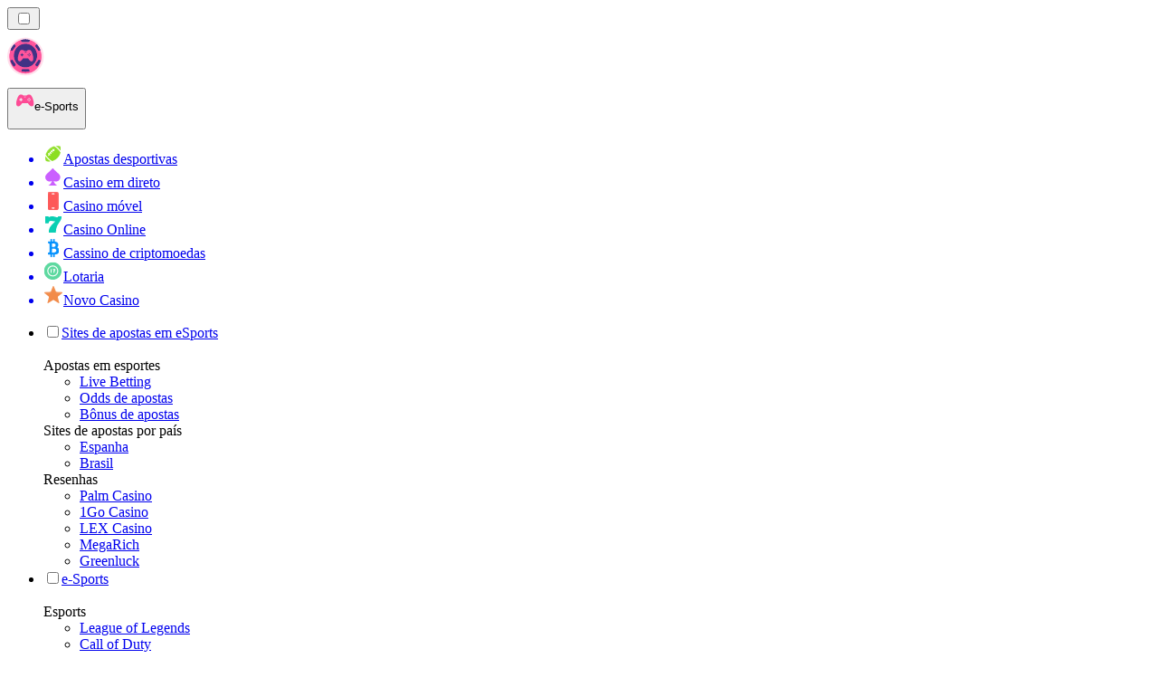

--- FILE ---
content_type: text/html; charset=utf-8
request_url: https://e-sport.pt/not%C3%ADcias/
body_size: 63017
content:
<!DOCTYPE html><html lang="en" data-theme="esports" dir="ltr"><head><meta charSet="utf-8"/><meta name="viewport" content="width=device-width, initial-scale=1"/><link rel="preload" as="image" imageSrcSet="/_next/image/?url=%2F_static%2Fassets%2Fcharacters%2Fesports%2Flogo.svg&amp;w=256&amp;q=75&amp;dpl=dpl_6m3YGrZWs1CVBdShHJxmW5MdGnyq 1x, /_next/image/?url=%2F_static%2Fassets%2Fcharacters%2Fesports%2Flogo.svg&amp;w=640&amp;q=75&amp;dpl=dpl_6m3YGrZWs1CVBdShHJxmW5MdGnyq 2x"/><link rel="preload" as="image" imageSrcSet="/_next/image/?url=%2F_static%2Fassets%2Fcharacters%2Fesports%2FselectorLogo.svg&amp;w=32&amp;q=75&amp;dpl=dpl_6m3YGrZWs1CVBdShHJxmW5MdGnyq 1x, /_next/image/?url=%2F_static%2Fassets%2Fcharacters%2Fesports%2FselectorLogo.svg&amp;w=48&amp;q=75&amp;dpl=dpl_6m3YGrZWs1CVBdShHJxmW5MdGnyq 2x"/><link rel="stylesheet" href="/_next/static/chunks/233ee06cd76a38d1.css?dpl=dpl_6m3YGrZWs1CVBdShHJxmW5MdGnyq" data-precedence="next"/><link rel="stylesheet" href="/_next/static/chunks/bff08f63ccc9d2dc.css?dpl=dpl_6m3YGrZWs1CVBdShHJxmW5MdGnyq" data-precedence="next"/><link rel="preload" as="script" fetchPriority="low" href="/_next/static/chunks/bbdef33321ed15f1.js?dpl=dpl_6m3YGrZWs1CVBdShHJxmW5MdGnyq"/><script src="/_next/static/chunks/c76782231f2fead7.js?dpl=dpl_6m3YGrZWs1CVBdShHJxmW5MdGnyq" async=""></script><script src="/_next/static/chunks/01a168667cc2f3ad.js?dpl=dpl_6m3YGrZWs1CVBdShHJxmW5MdGnyq" async=""></script><script src="/_next/static/chunks/5aeee365742cd2a4.js?dpl=dpl_6m3YGrZWs1CVBdShHJxmW5MdGnyq" async=""></script><script src="/_next/static/chunks/turbopack-bea47b08c6ce26bd.js?dpl=dpl_6m3YGrZWs1CVBdShHJxmW5MdGnyq" async=""></script><script src="/_next/static/chunks/ff1a16fafef87110.js?dpl=dpl_6m3YGrZWs1CVBdShHJxmW5MdGnyq" async=""></script><script src="/_next/static/chunks/d39bad2786f469b9.js?dpl=dpl_6m3YGrZWs1CVBdShHJxmW5MdGnyq" async=""></script><script src="/_next/static/chunks/bd7aacaa4667e337.js?dpl=dpl_6m3YGrZWs1CVBdShHJxmW5MdGnyq" async=""></script><script src="/_next/static/chunks/4a7401e6481e48bc.js?dpl=dpl_6m3YGrZWs1CVBdShHJxmW5MdGnyq" async=""></script><meta name="next-size-adjust" content=""/><title>e-Sports News | Últimas notícias sobre jogos de azar em janeiro de 2026</title><meta name="description" content="A indústria de jogos de azar está em constante mudança, por isso é importante ficar de olho nas mudanças na indústria. Leia as últimas notícias de e-Sports aqui."/><link rel="canonical" href="https://e-sport.pt/not%C3%ADcias/"/><link rel="alternate" hrefLang="x-default" href="https://esportranker.com/news/"/><link rel="alternate" hrefLang="sv" href="https://esportranking.se/nyheter/"/><link rel="alternate" hrefLang="es-AR" href="https://apuestasesports.com.ar/noticias/"/><link rel="alternate" hrefLang="en-IN" href="https://esportsbettingranker.in/news/"/><link rel="alternate" hrefLang="en-NG" href="https://esportsbetting-ng.com/news/"/><link rel="alternate" hrefLang="es-PE" href="https://apuestasesports.pe/noticias/"/><link rel="alternate" hrefLang="en" href="https://esportranker.com/news/"/><link rel="alternate" hrefLang="pt" href="https://esportbetting.com.br/novidades/"/><link rel="alternate" hrefLang="fr" href="https://e-sportsfrance.com/actualit%C3%A9s/"/><link rel="alternate" hrefLang="th" href="https://esportbetting-th.com/%E0%B8%82%E0%B9%88%E0%B8%B2%E0%B8%A7/"/><link rel="alternate" hrefLang="da" href="https://esportsvaeddemal.dk/nyheder/"/><link rel="alternate" hrefLang="uk" href="https://esportsbetting-ua.com/%D0%BD%D0%BE%D0%B2%D0%B8%D0%BD%D0%B8/"/><link rel="alternate" hrefLang="en-ZA" href="https://esportbetting.co.za/news/"/><link rel="alternate" hrefLang="pl" href="https://e-sportbetting.pl/wiadomo%C5%9Bci/"/><link rel="alternate" hrefLang="en-ZW" href="https://esportranker-zw.com/news/"/><link rel="alternate" hrefLang="fi" href="https://esportfinland.com/uutiset/"/><link rel="alternate" hrefLang="en-PK" href="https://esport-pk.com/en/news/"/><link rel="alternate" hrefLang="it" href="https://esportbetting.it/novit%C3%A0/"/><link rel="alternate" hrefLang="am" href="https://esportranker-et.com/%E1%8B%9C%E1%8A%93/"/><link rel="alternate" hrefLang="id" href="https://esportbetting-id.com/berita/"/><link rel="alternate" hrefLang="fr-BE" href="https://esportwetten.be/fr/actualit%C3%A9s/"/><link rel="alternate" hrefLang="tr" href="https://e-sportsturkey.com/haberler/"/><link rel="alternate" hrefLang="es-CO" href="https://apuestasesports.co/noticias/"/><link rel="alternate" hrefLang="lv" href="https://esportbetting.lv/zi%C5%86as/"/><link rel="alternate" hrefLang="zh" href="https://esport-cn.com/%E6%96%B0%E9%97%BB/"/><link rel="alternate" hrefLang="es" href="https://esportbetting.es/noticias/"/><link rel="alternate" hrefLang="en-PH" href="https://esportsbetting-ph.com/news/"/><link rel="alternate" hrefLang="bn" href="https://esports-bd.com/%E0%A6%96%E0%A6%AC%E0%A6%B0/"/><link rel="alternate" hrefLang="ur-PK" href="https://esport-pk.com/%D8%AE%D8%A8%D8%B1%DB%8C%DA%BA/"/><link rel="alternate" hrefLang="mk" href="https://esportranker-mk.com/%D0%B2%D0%B5%D1%81%D1%82%D0%B8/"/><link rel="alternate" hrefLang="de" href="https://esportranking.de/neuigkeiten/"/><link rel="alternate" hrefLang="en-RW" href="https://esportranker-rw.com/news/"/><link rel="alternate" hrefLang="ro" href="https://esportbetting.ro/%C8%99tiri/"/><link rel="alternate" hrefLang="vi" href="https://e-sportbetting-vn.com/tin-t%E1%BB%A9c/"/><link rel="alternate" hrefLang="km" href="https://esportsbetting-kh.com/%E1%9E%96%E1%9F%90%E1%9E%8F%E1%9F%8C%E1%9E%98%E1%9E%B6%E1%9E%93/"/><link rel="alternate" hrefLang="el" href="https://esportbetting.gr/%CE%B5%CE%B9%CE%B4%CE%AE%CF%83%CE%B5%CE%B9%CF%82/"/><link rel="alternate" hrefLang="sl" href="https://esportranker-si.com/novice/"/><link rel="alternate" hrefLang="ja" href="https://esportsbetting.jp/%E3%83%8B%E3%83%A5%E3%83%BC%E3%82%B9/"/><link rel="alternate" hrefLang="es-VE" href="https://apuestasesports.com.ve/noticias/"/><link rel="alternate" hrefLang="pt-AO" href="https://esportranker-ao.com/novidades/"/><link rel="alternate" hrefLang="es-PY" href="https://apuestasesports.com.py/noticias/"/><link rel="alternate" hrefLang="es-EC" href="https://apuestasesports.ec/noticias/"/><link rel="alternate" hrefLang="ko" href="https://e-sportskorea.com/%EB%89%B4%EC%8A%A4/"/><link rel="alternate" hrefLang="ms" href="https://esport-my.com/berita/"/><link rel="alternate" hrefLang="en-GB" href="https://esportranking.co.uk/news/"/><link rel="alternate" hrefLang="en-GH" href="https://esportranker-gh.com/news/"/><link rel="alternate" hrefLang="sq" href="https://esportranker-al.com/lajme/"/><link rel="alternate" hrefLang="sr" href="https://esportranker-rs.com/%D0%BD%D0%BE%D0%B2%D0%BE%D1%81%D1%82%D0%B8/"/><link rel="alternate" hrefLang="ru" href="https://esportrussia.com/%D0%BD%D0%BE%D0%B2%D0%BE%D1%81%D1%82%D0%B8/"/><link rel="alternate" hrefLang="si" href="https://esports-lk.com/%E0%B6%B4%E0%B7%94%E0%B7%80%E0%B6%AD%E0%B7%8A/"/><link rel="alternate" hrefLang="bs" href="https://esportranker-ba.com/vijesti/"/><link rel="alternate" hrefLang="en-IE" href="https://esportranker.ie/news/"/><link rel="alternate" hrefLang="en-SG" href="https://esports-sg.com/news/"/><link rel="alternate" hrefLang="en-KE" href="https://esportsbetting-ke.com/news/"/><link rel="alternate" hrefLang="et" href="https://esportbetting.ee/uudised/"/><link rel="alternate" hrefLang="lt" href="https://esportbetting.lt/naujienos/"/><link rel="alternate" hrefLang="bg" href="https://e-sport.bg/%D0%BD%D0%BE%D0%B2%D0%B8%D0%BD%D0%B8/"/><link rel="alternate" hrefLang="en-CA" href="https://esportbet.ca/news/"/><link rel="alternate" hrefLang="zh-Hans-SG" href="https://esports-sg.com/zh/%E6%96%B0%E9%97%BB/"/><link rel="alternate" hrefLang="hr" href="https://esportranker-hr.com/vijesti/"/><link rel="alternate" hrefLang="de-AT" href="https://esportswetten.at/neuigkeiten/"/><link rel="alternate" hrefLang="es-MX" href="https://apuestasesports.mx/noticias/"/><link rel="alternate" hrefLang="hu" href="https://esportfogadas.com/h%C3%ADrek/"/><link rel="alternate" hrefLang="en-NZ" href="https://esportbetting.co.nz/news/"/><link rel="alternate" hrefLang="fr-CA" href="https://esportbet.ca/fr/actualit%C3%A9s/"/><link rel="alternate" hrefLang="es-UY" href="https://apuestasesports.uy/noticias/"/><link rel="alternate" hrefLang="es-CL" href="https://apuestasesports.cl/noticias/"/><link rel="alternate" hrefLang="nl-BE" href="https://esportwetten.be/nieuws/"/><link rel="alternate" hrefLang="cs" href="https://esportbetting.cz/novinky/"/><link rel="alternate" hrefLang="ar" href="https://esportarabic.com/%D8%A7%D9%84%D8%A3%D8%AE%D8%A8%D8%A7%D8%B1/"/><link rel="alternate" hrefLang="nl" href="https://esportranker.nl/nieuws/"/><link rel="alternate" hrefLang="nb" href="https://e-sportnorge.com/nyheter/"/><link rel="alternate" hrefLang="sk" href="https://esportbetting.sk/spr%C3%A1vy/"/><link rel="alternate" hrefLang="en-ZM" href="https://esportranker-zm.com/news/"/><meta property="og:title" content="e-Sports News | Últimas notícias sobre jogos de azar em janeiro de 2026"/><meta property="og:description" content="A indústria de jogos de azar está em constante mudança, por isso é importante ficar de olho nas mudanças na indústria. Leia as últimas notícias de e-Sports aqui."/><meta property="og:url" content="https://e-sport.pt/not%C3%ADcias/"/><meta property="og:site_name" content="E-sport.pt"/><meta property="og:locale" content="pt-PT"/><meta property="og:image" content="https://e-sport.pt/_static/assets/characters/esports/logo.svg"/><meta property="og:image:alt" content="Notícias"/><meta property="og:type" content="website"/><meta name="twitter:card" content="summary_large_image"/><meta name="twitter:title" content="e-Sports News | Últimas notícias sobre jogos de azar em janeiro de 2026"/><meta name="twitter:description" content="A indústria de jogos de azar está em constante mudança, por isso é importante ficar de olho nas mudanças na indústria. Leia as últimas notícias de e-Sports aqui."/><meta name="twitter:image" content="https://e-sport.pt/_static/assets/characters/esports/logo.svg"/><meta name="twitter:image:alt" content="Notícias"/><link rel="icon" href="https://res.cloudinary.com/wdnetwork/image/upload/v1760687952/wdn-solutions/allan/networks/rec4tMkSLWxeAanU9/dwfszztfrrnyguqlutvx.png"/><script>
            rudderanalytics = window.rudderanalytics = [];
            for (var methods = ["load", "page", "track", "identify", "alias", "group", "ready", "reset", "getAnonymousId", "setAnonymousId"], i = 0; i < methods.length; i++) {
                var method = methods[i];
                rudderanalytics[method] = function(a) {
                    return function() {
                        rudderanalytics.push([a].concat(Array.prototype.slice.call(arguments)))
                    }
                }(method)
            };</script><script type="text/javascript">
        !function(){"use strict";window.RudderSnippetVersion="3.2.0";var e="rudderanalytics";window[e]||(window[e]=[])
        ;var rudderanalytics=window[e];if(Array.isArray(rudderanalytics)){
        if(true===rudderanalytics.snippetExecuted&&window.console&&console.error){
        console.error("RudderStack JavaScript SDK snippet included more than once.")}else{rudderanalytics.snippetExecuted=true,
        window.rudderAnalyticsBuildType="legacy";var sdkBaseUrl="https://cdn.xstat.org";var sdkVersion="v3"
        ;var sdkFileName="rsa.min.js";var scriptLoadingMode="async"
        ;var r=["setDefaultInstanceKey","load","ready","page","track","identify","alias","group","reset","setAnonymousId","startSession","endSession","consent","addCustomIntegration"]
        ;for(var n=0;n<r.length;n++){var t=r[n];rudderanalytics[t]=function(r){return function(){var n
        ;Array.isArray(window[e])?rudderanalytics.push([r].concat(Array.prototype.slice.call(arguments))):null===(n=window[e][r])||void 0===n||n.apply(window[e],arguments)
        }}(t)}try{
        new Function('class Test{field=()=>{};test({prop=[]}={}){return prop?(prop?.property??[...prop]):import("");}}'),
        window.rudderAnalyticsBuildType="modern"}catch(i){}var d=document.head||document.getElementsByTagName("head")[0]
        ;var o=document.body||document.getElementsByTagName("body")[0];window.rudderAnalyticsAddScript=function(e,r,n){
        var t=document.createElement("script");t.src=e,t.setAttribute("data-loader","RS_JS_SDK"),r&&n&&t.setAttribute(r,n),
        "async"===scriptLoadingMode?t.async=true:"defer"===scriptLoadingMode&&(t.defer=true),
        d?d.insertBefore(t,d.firstChild):o.insertBefore(t,o.firstChild)},window.rudderAnalyticsMount=function(){!function(){
        if("undefined"==typeof globalThis){var e;var r=function getGlobal(){
        return"undefined"!=typeof self?self:"undefined"!=typeof window?window:null}();r&&Object.defineProperty(r,"globalThis",{
        value:r,configurable:true})}
        }(),window.rudderAnalyticsAddScript("".concat(sdkBaseUrl,"/").concat(sdkVersion,"/").concat(window.rudderAnalyticsBuildType,"/").concat(sdkFileName),"data-rsa-write-key","2meh7uI0DvjDHZteK8vantlqj47")
        },
        "undefined"==typeof Promise||"undefined"==typeof globalThis?window.rudderAnalyticsAddScript("https://polyfill-fastly.io/v3/polyfill.min.js?version=3.111.0&features=Symbol%2CPromise&callback=rudderAnalyticsMount"):window.rudderAnalyticsMount()
        ;var loadOptions={pluginsSDKBaseURL: "https://cdn.xstat.org/v3/modern/plugins", destSDKBaseURL: "https://cdn.xstat.org/v3/modern/js-integrations", configUrl: "https://api.xstat.org"};rudderanalytics.load("2meh7uI0DvjDHZteK8vantlqj47","https://dataplane.xstat.org",loadOptions)}}}();
        </script><script src="/_next/static/chunks/a6dad97d9634a72d.js?dpl=dpl_6m3YGrZWs1CVBdShHJxmW5MdGnyq" noModule=""></script></head><body class="inter_fea38105-module__7KR6oa__variable montserrat_43b7b7a9-module__wUOlla__variable bg-bg-tertiary min-h-screen"><div hidden=""><!--$--><!--/$--></div><!--&--><!--&--><!--&--><!--&--><!--$--><!--html--><!--head--><!--body--><!--$--><!--$--><!--/$--><!--$?--><template id="B:0"></template><!--/$--><!--/$--><header class="laptop:sticky laptop:top-0 bg-bg-primary laptop:pb-2 relative z-50 w-full pb-2"><div class="tablet:max-w-[768px] laptop:max-w-[1024px] desktop:max-w-[1220px] tablet:px-0 mx-auto px-5 laptop:relative laptop:pt-[10px] laptop:grid-cols-[auto_1fr] laptop:grid-rows-[auto_auto] grid w-full grid-cols-3 items-center pt-2"><div class="laptop:hidden peer/hamburger flex items-center justify-start"><button type="button"><label for="hamburger" aria-label="Open menu" class="bg-bg-secondary/50 hover:bg-bg-secondary/70 has-[:checked]:bg-bg-secondary/50 relative flex h-[40px] w-[40px] cursor-pointer items-center justify-center rounded-md p-[5.5px_5px]"><div class="relative flex h-[10px] w-[14px] flex-col items-start gap-[2px]"><input type="checkbox" id="hamburger" class="peer hidden"/><span class="absolute top-0 h-[2px] w-full origin-center rounded-[26.71px] bg-white/70 transition-all duration-300 ease-out peer-checked:top-1/2 peer-checked:-translate-y-1/2 peer-checked:rotate-45"></span><span class="absolute top-[4px] h-[2px] w-full origin-center rounded-[26.71px] bg-white/70 transition-all duration-300 ease-out peer-checked:top-1/2 peer-checked:-translate-y-1/2 peer-checked:opacity-0"></span><span class="absolute top-[8px] h-[2px] w-full origin-center rounded-[26.71px] bg-white/70 transition-all duration-300 ease-out peer-checked:top-1/2 peer-checked:-translate-y-1/2 peer-checked:-rotate-45"></span></div></label></button></div><div class="laptop:row-span-2 laptop:justify-start flex items-center justify-center"><a href="/"><img alt="logo" width="250" height="60" decoding="async" data-nimg="1" class="desktop:w-[253px] desktop:h-[60px] laptop:w-[190px] laptop:max-w-[190px] laptop:h-[80px] laptop:object-left laptop:mt-0 h-[60px] w-[165px] max-w-[165px] object-contain object-center desktop:max-w-[var(--logo-w-desktop)]" style="color:transparent;object-fit:contain;object-position:left;--logo-w-desktop:250px" srcSet="/_next/image/?url=%2F_static%2Fassets%2Fcharacters%2Fesports%2Flogo.svg&amp;w=256&amp;q=75&amp;dpl=dpl_6m3YGrZWs1CVBdShHJxmW5MdGnyq 1x, /_next/image/?url=%2F_static%2Fassets%2Fcharacters%2Fesports%2Flogo.svg&amp;w=640&amp;q=75&amp;dpl=dpl_6m3YGrZWs1CVBdShHJxmW5MdGnyq 2x" src="/_next/image/?url=%2F_static%2Fassets%2Fcharacters%2Fesports%2Flogo.svg&amp;w=640&amp;q=75&amp;dpl=dpl_6m3YGrZWs1CVBdShHJxmW5MdGnyq"/></a></div><div class="flex items-center justify-end gap-3"><div class="relative laptop:flex hidden w-auto min-w-[177px]"><button type="button" class="group flex h-[40px] w-full cursor-pointer items-center justify-between rounded-[4px] px-3 py-[6px] transition-colors bg-bg-secondary/50 hover:bg-bg-secondary/70"><div class="flex items-center"><img alt="selected e-Sports logo" width="22" height="22" decoding="async" data-nimg="1" class="laptop:w-[22px] laptop:h-[22px] h-[20px] w-[20px] ltr:ml-0 ltr:mr-2 rtl:ml-2 rtl:mr-0" style="color:transparent" srcSet="/_next/image/?url=%2F_static%2Fassets%2Fcharacters%2Fesports%2FselectorLogo.svg&amp;w=32&amp;q=75&amp;dpl=dpl_6m3YGrZWs1CVBdShHJxmW5MdGnyq 1x, /_next/image/?url=%2F_static%2Fassets%2Fcharacters%2Fesports%2FselectorLogo.svg&amp;w=48&amp;q=75&amp;dpl=dpl_6m3YGrZWs1CVBdShHJxmW5MdGnyq 2x" src="/_next/image/?url=%2F_static%2Fassets%2Fcharacters%2Fesports%2FselectorLogo.svg&amp;w=48&amp;q=75&amp;dpl=dpl_6m3YGrZWs1CVBdShHJxmW5MdGnyq"/><span class="text-white/80 hover:text-white laptop:block laptop:text-sm whitespace-nowrap text-left text-xs ltr:ml-1 ltr:mr-0 rtl:ml-0 rtl:mr-1 hidden">e-Sports</span></div><svg width="6" height="10" viewBox="0 0 6 10" fill="none" xmlns="http://www.w3.org/2000/svg" size="4" class="fill-white h-[8px] w-[8px] rotate-90 transition-transform duration-200 ltr:ml-[5px] rtl:mr-[5px]"><path d="M6 5C6 5.24845 5.87565 5.49689 5.7513 5.62112L1.64767 9.7205C1.27461 10.0932 0.65285 10.0932 0.279793 9.7205C-0.0932643 9.34783 -0.0932643 8.72671 0.279793 8.35404L3.63731 5L0.279792 1.64596C-0.0932646 1.27329 -0.0932647 0.652175 0.279792 0.279504C0.652849 -0.0931673 1.27461 -0.0931674 1.64767 0.279504L5.62694 4.25466C5.87565 4.50311 6 4.75155 6 5Z"></path></svg></button><ul class="bg-bg-secondary absolute z-40 mt-1 rounded-[4px] shadow-lg ltr:right-0 rtl:left-0 max-h-[60vh] overflow-y-scroll w-[177px] py-2 pl-1 flex-col gap-2 hidden" role="menu" tabindex="0"><a href="https://bettingranker.pt" target="_self" rel="noopener"><li class="text-white/80 hover:text-white caption-2 whitespace-nowrap border-b-white/10 p-2 first:rounded-tl-[4px] first:rounded-tr-[4px] last:rounded-bl-[4px] last:rounded-br-[4px] hover:cursor-pointer [&amp;:not(:last-child)]:border-b-[1px] bg-transparent group"><div class="flex items-center"><img alt="Apostas desportivas logo" loading="lazy" width="22" height="22" decoding="async" data-nimg="1" class="laptop:w-[22px] laptop:h-[22px] h-[20px] w-[20px] opacity-80 group-hover:opacity-100" style="color:transparent" srcSet="/_next/image/?url=%2F_static%2Fassets%2Fcharacters%2Fbetting%2FselectorLogo.svg&amp;w=32&amp;q=75&amp;dpl=dpl_6m3YGrZWs1CVBdShHJxmW5MdGnyq 1x, /_next/image/?url=%2F_static%2Fassets%2Fcharacters%2Fbetting%2FselectorLogo.svg&amp;w=48&amp;q=75&amp;dpl=dpl_6m3YGrZWs1CVBdShHJxmW5MdGnyq 2x" src="/_next/image/?url=%2F_static%2Fassets%2Fcharacters%2Fbetting%2FselectorLogo.svg&amp;w=48&amp;q=75&amp;dpl=dpl_6m3YGrZWs1CVBdShHJxmW5MdGnyq"/><span class="ltr:ml-2 rtl:mr-2">Apostas desportivas</span></div></li></a><a href="https://livecasinorank.pt" target="_self" rel="noopener"><li class="text-white/80 hover:text-white caption-2 whitespace-nowrap border-b-white/10 p-2 first:rounded-tl-[4px] first:rounded-tr-[4px] last:rounded-bl-[4px] last:rounded-br-[4px] hover:cursor-pointer [&amp;:not(:last-child)]:border-b-[1px] bg-transparent group"><div class="flex items-center"><img alt="Casino em direto logo" loading="lazy" width="22" height="22" decoding="async" data-nimg="1" class="laptop:w-[22px] laptop:h-[22px] h-[20px] w-[20px] opacity-80 group-hover:opacity-100" style="color:transparent" srcSet="/_next/image/?url=%2F_static%2Fassets%2Fcharacters%2Flive%2FselectorLogo.svg&amp;w=32&amp;q=75&amp;dpl=dpl_6m3YGrZWs1CVBdShHJxmW5MdGnyq 1x, /_next/image/?url=%2F_static%2Fassets%2Fcharacters%2Flive%2FselectorLogo.svg&amp;w=48&amp;q=75&amp;dpl=dpl_6m3YGrZWs1CVBdShHJxmW5MdGnyq 2x" src="/_next/image/?url=%2F_static%2Fassets%2Fcharacters%2Flive%2FselectorLogo.svg&amp;w=48&amp;q=75&amp;dpl=dpl_6m3YGrZWs1CVBdShHJxmW5MdGnyq"/><span class="ltr:ml-2 rtl:mr-2">Casino em direto</span></div></li></a><a href="https://mobilecasinorank.pt" target="_self" rel="noopener"><li class="text-white/80 hover:text-white caption-2 whitespace-nowrap border-b-white/10 p-2 first:rounded-tl-[4px] first:rounded-tr-[4px] last:rounded-bl-[4px] last:rounded-br-[4px] hover:cursor-pointer [&amp;:not(:last-child)]:border-b-[1px] bg-transparent group"><div class="flex items-center"><img alt="Casino móvel logo" loading="lazy" width="22" height="22" decoding="async" data-nimg="1" class="laptop:w-[22px] laptop:h-[22px] h-[20px] w-[20px] opacity-80 group-hover:opacity-100" style="color:transparent" srcSet="/_next/image/?url=%2F_static%2Fassets%2Fcharacters%2Fmobile%2FselectorLogo.svg&amp;w=32&amp;q=75&amp;dpl=dpl_6m3YGrZWs1CVBdShHJxmW5MdGnyq 1x, /_next/image/?url=%2F_static%2Fassets%2Fcharacters%2Fmobile%2FselectorLogo.svg&amp;w=48&amp;q=75&amp;dpl=dpl_6m3YGrZWs1CVBdShHJxmW5MdGnyq 2x" src="/_next/image/?url=%2F_static%2Fassets%2Fcharacters%2Fmobile%2FselectorLogo.svg&amp;w=48&amp;q=75&amp;dpl=dpl_6m3YGrZWs1CVBdShHJxmW5MdGnyq"/><span class="ltr:ml-2 rtl:mr-2">Casino móvel</span></div></li></a><a href="https://onlinecasinorank.pt" target="_self" rel="noopener"><li class="text-white/80 hover:text-white caption-2 whitespace-nowrap border-b-white/10 p-2 first:rounded-tl-[4px] first:rounded-tr-[4px] last:rounded-bl-[4px] last:rounded-br-[4px] hover:cursor-pointer [&amp;:not(:last-child)]:border-b-[1px] bg-transparent group"><div class="flex items-center"><img alt="Casino Online logo" loading="lazy" width="22" height="22" decoding="async" data-nimg="1" class="laptop:w-[22px] laptop:h-[22px] h-[20px] w-[20px] opacity-80 group-hover:opacity-100" style="color:transparent" srcSet="/_next/image/?url=%2F_static%2Fassets%2Fcharacters%2Fonline%2FselectorLogo.svg&amp;w=32&amp;q=75&amp;dpl=dpl_6m3YGrZWs1CVBdShHJxmW5MdGnyq 1x, /_next/image/?url=%2F_static%2Fassets%2Fcharacters%2Fonline%2FselectorLogo.svg&amp;w=48&amp;q=75&amp;dpl=dpl_6m3YGrZWs1CVBdShHJxmW5MdGnyq 2x" src="/_next/image/?url=%2F_static%2Fassets%2Fcharacters%2Fonline%2FselectorLogo.svg&amp;w=48&amp;q=75&amp;dpl=dpl_6m3YGrZWs1CVBdShHJxmW5MdGnyq"/><span class="ltr:ml-2 rtl:mr-2">Casino Online</span></div></li></a><a href="https://cryptocasinos-pt.com" target="_self" rel="noopener"><li class="text-white/80 hover:text-white caption-2 whitespace-nowrap border-b-white/10 p-2 first:rounded-tl-[4px] first:rounded-tr-[4px] last:rounded-bl-[4px] last:rounded-br-[4px] hover:cursor-pointer [&amp;:not(:last-child)]:border-b-[1px] bg-transparent group"><div class="flex items-center"><img alt="Cassino de criptomoedas logo" loading="lazy" width="22" height="22" decoding="async" data-nimg="1" class="laptop:w-[22px] laptop:h-[22px] h-[20px] w-[20px] opacity-80 group-hover:opacity-100" style="color:transparent" srcSet="/_next/image/?url=%2F_static%2Fassets%2Fcharacters%2Fcrypto%2FselectorLogo.svg&amp;w=32&amp;q=75&amp;dpl=dpl_6m3YGrZWs1CVBdShHJxmW5MdGnyq 1x, /_next/image/?url=%2F_static%2Fassets%2Fcharacters%2Fcrypto%2FselectorLogo.svg&amp;w=48&amp;q=75&amp;dpl=dpl_6m3YGrZWs1CVBdShHJxmW5MdGnyq 2x" src="/_next/image/?url=%2F_static%2Fassets%2Fcharacters%2Fcrypto%2FselectorLogo.svg&amp;w=48&amp;q=75&amp;dpl=dpl_6m3YGrZWs1CVBdShHJxmW5MdGnyq"/><span class="ltr:ml-2 rtl:mr-2">Cassino de criptomoedas</span></div></li></a><a href="https://lottorank.pt" target="_self" rel="noopener"><li class="text-white/80 hover:text-white caption-2 whitespace-nowrap border-b-white/10 p-2 first:rounded-tl-[4px] first:rounded-tr-[4px] last:rounded-bl-[4px] last:rounded-br-[4px] hover:cursor-pointer [&amp;:not(:last-child)]:border-b-[1px] bg-transparent group"><div class="flex items-center"><img alt="Lotaria logo" loading="lazy" width="22" height="22" decoding="async" data-nimg="1" class="laptop:w-[22px] laptop:h-[22px] h-[20px] w-[20px] opacity-80 group-hover:opacity-100" style="color:transparent" srcSet="/_next/image/?url=%2F_static%2Fassets%2Fcharacters%2Flotto%2FselectorLogo.svg&amp;w=32&amp;q=75&amp;dpl=dpl_6m3YGrZWs1CVBdShHJxmW5MdGnyq 1x, /_next/image/?url=%2F_static%2Fassets%2Fcharacters%2Flotto%2FselectorLogo.svg&amp;w=48&amp;q=75&amp;dpl=dpl_6m3YGrZWs1CVBdShHJxmW5MdGnyq 2x" src="/_next/image/?url=%2F_static%2Fassets%2Fcharacters%2Flotto%2FselectorLogo.svg&amp;w=48&amp;q=75&amp;dpl=dpl_6m3YGrZWs1CVBdShHJxmW5MdGnyq"/><span class="ltr:ml-2 rtl:mr-2">Lotaria</span></div></li></a><a href="https://novocasinorank.pt" target="_self" rel="noopener"><li class="text-white/80 hover:text-white caption-2 whitespace-nowrap border-b-white/10 p-2 first:rounded-tl-[4px] first:rounded-tr-[4px] last:rounded-bl-[4px] last:rounded-br-[4px] hover:cursor-pointer [&amp;:not(:last-child)]:border-b-[1px] bg-transparent group"><div class="flex items-center"><img alt="Novo Casino logo" loading="lazy" width="22" height="22" decoding="async" data-nimg="1" class="laptop:w-[22px] laptop:h-[22px] h-[20px] w-[20px] opacity-80 group-hover:opacity-100" style="color:transparent" srcSet="/_next/image/?url=%2F_static%2Fassets%2Fcharacters%2Fnew%2FselectorLogo.svg&amp;w=32&amp;q=75&amp;dpl=dpl_6m3YGrZWs1CVBdShHJxmW5MdGnyq 1x, /_next/image/?url=%2F_static%2Fassets%2Fcharacters%2Fnew%2FselectorLogo.svg&amp;w=48&amp;q=75&amp;dpl=dpl_6m3YGrZWs1CVBdShHJxmW5MdGnyq 2x" src="/_next/image/?url=%2F_static%2Fassets%2Fcharacters%2Fnew%2FselectorLogo.svg&amp;w=48&amp;q=75&amp;dpl=dpl_6m3YGrZWs1CVBdShHJxmW5MdGnyq"/><span class="ltr:ml-2 rtl:mr-2">Novo Casino</span></div></li></a></ul></div></div><div class="bg-bg-primary animate-in slide-in-from-top-4 laptop:static laptop:animate-none laptop:block laptop:w-auto laptop:rounded-none laptop:bg-transparent laptop:px-0 laptop:pb-0 laptop:pt-0 laptop:col-start-2 laptop:row-start-2 laptop:justify-self-end absolute right-0 top-full z-20 mt-0 hidden w-full rounded-bl-[20px] rounded-br-[20px] px-4 pb-4 pt-0 peer-has-[:checked]/hamburger:block"><div class="tablet:max-w-[768px] laptop:max-w-[1024px] flex w-full items-center gap-4 self-center"><nav class="flex w-full items-center"><ul class="laptop:gap-10 desktop:gap-12 laptop:flex-row laptop:items-center flex w-full flex-col items-start"><li class="group relative list-none"><label class="laptop:text-sm desktop:text-base laptop:group-hover:text-white relative z-10 cursor-pointer font-normal text-white/80 hover:text-white has-[:checked]:text-white laptop:w-max laptop:py-2 laptop:px-0 laptop:pb-0 flex w-full items-center gap-2 rounded-[6px] px-[10px] py-3 transition-all peer has-[:checked]:before:absolute has-[:checked]:before:inset-0 has-[:checked]:before:-z-10 has-[:checked]:before:rounded-[6px] has-[:checked]:before:bg-black has-[:checked]:before:opacity-10" for="link-/sites-de-apostas-esportivas/"><input type="checkbox" id="link-/sites-de-apostas-esportivas/" class="peer hidden"/><a class="laptop:text-white/80 laptop:group-hover:text-white flex items-center gap-2 hover:text-white" href="/sites-de-apostas-esportivas/">Sites de apostas em eSports</a><div class="laptop:group-hover:rotate-0 rtl:laptop:group-hover:rotate-180 laptop:group-hover:fill-white rotate-90 fill-white/60 transition-all peer-checked:fill-white ltr:peer-checked:rotate-0 rtl:peer-checked:rotate-180 laptop:p-0 p-2"><svg width="6" height="10" viewBox="0 0 6 10" fill="none" xmlns="http://www.w3.org/2000/svg" class="fill-white/60"><path d="M6 5C6 5.24845 5.87565 5.49689 5.7513 5.62112L1.64767 9.7205C1.27461 10.0932 0.65285 10.0932 0.279793 9.7205C-0.0932643 9.34783 -0.0932643 8.72671 0.279793 8.35404L3.63731 5L0.279792 1.64596C-0.0932646 1.27329 -0.0932647 0.652175 0.279792 0.279504C0.652849 -0.0931673 1.27461 -0.0931674 1.64767 0.279504L5.62694 4.25466C5.87565 4.50311 6 4.75155 6 5Z"></path></svg></div></label><div class="bg-bg-primary absolute left-0 z-20 hidden h-[20px] w-full laptop:group-hover:block"></div><div id="link-/sites-de-apostas-esportivas/-dropdown" class="flex-col flex-wrap laptop:absolute laptop:top-[calc(100%+0px)] laptop:bg-bg-primary laptop:rounded-bl-[20px] laptop:rounded-br-[20px] laptop:py-9 laptop:px-12 laptop:gap-3 laptop:flex-row laptop:shadow-bg-primary laptop:shadow-[0px_4px_84px_0px] z-20 laptop:min-w-max laptop:max-w-[90vw] laptop:left-1/2 laptop:-translate-x-1/2 tablet:max-w-[768px] laptop: laptop:group-hover:grid desktop:gap-6 laptop:[grid-template-columns:var(--dynamic-cols)] hidden gap-2 peer-has-[:checked]:grid" style="--dynamic-cols:repeat(3, auto)"><div class="laptop:p-0 laptop:flex laptop:flex-col items-start laptop:px-0 laptop:pb-0 laptop:pt-0 pb-[15px] pl-[15px] pt-2"><span class="laptop:mr-5 desktop:text-base font-inter text-sm font-medium uppercase">Apostas em esportes</span><ul class="laptop:flex laptop:flex-col flex list-none flex-col items-start gap-2 laptop:mt-4 mt-4"><li><a href="/guias/live-betting/" class="cursor-pointer block w-max py-[2px] transition-all h-max font-montserrat text-white/80 hover:text-accent laptop:max-w-[20vw] desktop:text-sm max-w-[85vw] overflow-hidden text-ellipsis whitespace-nowrap text-sm">Live Betting</a></li><li><a href="/odds-de-apostas/" class="cursor-pointer block w-max py-[2px] transition-all h-max font-montserrat text-white/80 hover:text-accent laptop:max-w-[20vw] desktop:text-sm max-w-[85vw] overflow-hidden text-ellipsis whitespace-nowrap text-sm">Odds de apostas</a></li><li><a href="/bónus/" class="cursor-pointer block w-max py-[2px] transition-all h-max font-montserrat text-white/80 hover:text-accent laptop:max-w-[20vw] desktop:text-sm max-w-[85vw] overflow-hidden text-ellipsis whitespace-nowrap text-sm">Bônus de apostas</a></li></ul></div><div class="laptop:p-0 laptop:flex laptop:flex-col items-start laptop:px-0 laptop:pb-0 laptop:pt-0 pb-[15px] pl-[15px] pt-2"><span class="laptop:mr-5 desktop:text-base font-inter text-sm font-medium uppercase">Sites de apostas por país</span><ul class="laptop:flex laptop:flex-col flex list-none flex-col items-start gap-2 laptop:mt-4 mt-4"><li><a href="/espanha/" class="cursor-pointer block w-max py-[2px] transition-all h-max font-montserrat text-white/80 hover:text-accent laptop:max-w-[20vw] desktop:text-sm max-w-[85vw] overflow-hidden text-ellipsis whitespace-nowrap text-sm">Espanha</a></li><li><a href="/brasil/" class="cursor-pointer block w-max py-[2px] transition-all h-max font-montserrat text-white/80 hover:text-accent laptop:max-w-[20vw] desktop:text-sm max-w-[85vw] overflow-hidden text-ellipsis whitespace-nowrap text-sm">Brasil</a></li></ul></div><div class="laptop:p-0 laptop:flex laptop:flex-col items-start laptop:px-0 laptop:pb-0 laptop:pt-0 pb-[15px] pl-[15px] pt-2"><span class="laptop:mr-5 desktop:text-base font-inter text-sm font-medium uppercase">Resenhas</span><ul class="laptop:flex laptop:flex-col flex list-none flex-col items-start gap-2 laptop:mt-4 mt-4"><!--$?--><template id="B:1"></template><div></div><!--/$--></ul></div></div></li><li class="group relative list-none"><label class="laptop:text-sm desktop:text-base laptop:group-hover:text-white relative z-10 cursor-pointer font-normal text-white/80 hover:text-white has-[:checked]:text-white laptop:w-max laptop:py-2 laptop:px-0 laptop:pb-0 flex w-full items-center gap-2 rounded-[6px] px-[10px] py-3 transition-all peer has-[:checked]:before:absolute has-[:checked]:before:inset-0 has-[:checked]:before:-z-10 has-[:checked]:before:rounded-[6px] has-[:checked]:before:bg-black has-[:checked]:before:opacity-10" for="link-/e-sports/"><input type="checkbox" id="link-/e-sports/" class="peer hidden"/><a class="laptop:text-white/80 laptop:group-hover:text-white flex items-center gap-2 hover:text-white" href="/e-sports/">e-Sports</a><div class="laptop:group-hover:rotate-0 rtl:laptop:group-hover:rotate-180 laptop:group-hover:fill-white rotate-90 fill-white/60 transition-all peer-checked:fill-white ltr:peer-checked:rotate-0 rtl:peer-checked:rotate-180 laptop:p-0 p-2"><svg width="6" height="10" viewBox="0 0 6 10" fill="none" xmlns="http://www.w3.org/2000/svg" class="fill-white/60"><path d="M6 5C6 5.24845 5.87565 5.49689 5.7513 5.62112L1.64767 9.7205C1.27461 10.0932 0.65285 10.0932 0.279793 9.7205C-0.0932643 9.34783 -0.0932643 8.72671 0.279793 8.35404L3.63731 5L0.279792 1.64596C-0.0932646 1.27329 -0.0932647 0.652175 0.279792 0.279504C0.652849 -0.0931673 1.27461 -0.0931674 1.64767 0.279504L5.62694 4.25466C5.87565 4.50311 6 4.75155 6 5Z"></path></svg></div></label><div class="bg-bg-primary absolute left-0 z-20 hidden h-[20px] w-full laptop:group-hover:block"></div><div id="link-/e-sports/-dropdown" class="flex-col flex-wrap laptop:absolute laptop:top-[calc(100%+0px)] laptop:bg-bg-primary laptop:rounded-bl-[20px] laptop:rounded-br-[20px] laptop:py-9 laptop:px-12 laptop:gap-3 laptop:flex-row laptop:shadow-bg-primary laptop:shadow-[0px_4px_84px_0px] z-20 laptop:min-w-max laptop:max-w-[90vw] laptop:left-1/2 laptop:-translate-x-1/2 tablet:max-w-[768px] laptop: laptop:group-hover:grid desktop:gap-6 laptop:[grid-template-columns:var(--dynamic-cols)] hidden gap-2 peer-has-[:checked]:grid" style="--dynamic-cols:repeat(3, auto)"><div class="laptop:p-0 laptop:flex laptop:flex-col items-start laptop:px-0 laptop:pb-0 laptop:pt-0 pb-[15px] pl-[15px] pt-2"><span class="laptop:mr-5 desktop:text-base font-inter text-sm font-medium uppercase">Esports</span><ul class="laptop:flex laptop:flex-col flex list-none flex-col items-start gap-2 laptop:mt-4 mt-4"><li><a href="/e-sports/league-of-legends/" class="cursor-pointer block w-max py-[2px] transition-all h-max font-montserrat text-white/80 hover:text-accent laptop:max-w-[20vw] desktop:text-sm max-w-[85vw] overflow-hidden text-ellipsis whitespace-nowrap text-sm">League of Legends</a></li><li><a href="/e-sports/call-of-duty/" class="cursor-pointer block w-max py-[2px] transition-all h-max font-montserrat text-white/80 hover:text-accent laptop:max-w-[20vw] desktop:text-sm max-w-[85vw] overflow-hidden text-ellipsis whitespace-nowrap text-sm">Call of Duty</a></li><li><a href="/e-sports/dota-2/" class="cursor-pointer block w-max py-[2px] transition-all h-max font-montserrat text-white/80 hover:text-accent laptop:max-w-[20vw] desktop:text-sm max-w-[85vw] overflow-hidden text-ellipsis whitespace-nowrap text-sm">Dota 2</a></li><li><a href="/e-sports/valorant/" class="cursor-pointer block w-max py-[2px] transition-all h-max font-montserrat text-white/80 hover:text-accent laptop:max-w-[20vw] desktop:text-sm max-w-[85vw] overflow-hidden text-ellipsis whitespace-nowrap text-sm">Valorant</a></li><li><a href="/e-sports/csgo/" class="cursor-pointer block w-max py-[2px] transition-all h-max font-montserrat text-white/80 hover:text-accent laptop:max-w-[20vw] desktop:text-sm max-w-[85vw] overflow-hidden text-ellipsis whitespace-nowrap text-sm">CS:GO</a></li></ul></div><div class="laptop:p-0 laptop:flex laptop:flex-col items-start laptop:px-0 laptop:pb-0 laptop:pt-0 pb-[15px] pl-[15px] pt-2"><span class="laptop:mr-5 desktop:text-base font-inter text-sm font-medium uppercase">Probabilidades</span><ul class="laptop:flex laptop:flex-col flex list-none flex-col items-start gap-2 laptop:mt-4 mt-4"><li><a href="/odds-de-apostas/league-of-legends-betting-odds/" class="cursor-pointer block w-max py-[2px] transition-all h-max font-montserrat text-white/80 hover:text-accent laptop:max-w-[20vw] desktop:text-sm max-w-[85vw] overflow-hidden text-ellipsis whitespace-nowrap text-sm">League of Legends Betting Odds</a></li><li><a href="/odds-de-apostas/call-of-duty-betting-odds/" class="cursor-pointer block w-max py-[2px] transition-all h-max font-montserrat text-white/80 hover:text-accent laptop:max-w-[20vw] desktop:text-sm max-w-[85vw] overflow-hidden text-ellipsis whitespace-nowrap text-sm">Call of Duty Betting Odds</a></li><li><a href="/odds-de-apostas/dota-2-betting-odds/" class="cursor-pointer block w-max py-[2px] transition-all h-max font-montserrat text-white/80 hover:text-accent laptop:max-w-[20vw] desktop:text-sm max-w-[85vw] overflow-hidden text-ellipsis whitespace-nowrap text-sm">Dota 2 Betting Odds</a></li><li><a href="/odds-de-apostas/valorant-betting-odds/" class="cursor-pointer block w-max py-[2px] transition-all h-max font-montserrat text-white/80 hover:text-accent laptop:max-w-[20vw] desktop:text-sm max-w-[85vw] overflow-hidden text-ellipsis whitespace-nowrap text-sm">Valorant Betting Odds</a></li><li><a href="/odds-de-apostas/csgo-betting-odds/" class="cursor-pointer block w-max py-[2px] transition-all h-max font-montserrat text-white/80 hover:text-accent laptop:max-w-[20vw] desktop:text-sm max-w-[85vw] overflow-hidden text-ellipsis whitespace-nowrap text-sm">CS:GO Betting Odds</a></li></ul></div><div class="laptop:p-0 laptop:flex laptop:flex-col items-start laptop:px-0 laptop:pb-0 laptop:pt-0 pb-[15px] pl-[15px] pt-2"><span class="laptop:mr-5 desktop:text-base font-inter text-sm font-medium uppercase">Guias de jogos de esportes</span><ul class="laptop:flex laptop:flex-col flex list-none flex-col items-start gap-2 laptop:mt-4 mt-4"><li><a href="/guias/como-apostar/" class="cursor-pointer block w-max py-[2px] transition-all h-max font-montserrat text-white/80 hover:text-accent laptop:max-w-[20vw] desktop:text-sm max-w-[85vw] overflow-hidden text-ellipsis whitespace-nowrap text-sm">Como Apostar</a></li><li><a href="/guias/betting-picks/" class="cursor-pointer block w-max py-[2px] transition-all h-max font-montserrat text-white/80 hover:text-accent laptop:max-w-[20vw] desktop:text-sm max-w-[85vw] overflow-hidden text-ellipsis whitespace-nowrap text-sm">Escolhas de apostas em esportes</a></li><li><a href="/guias/esports-game-genres/" class="cursor-pointer block w-max py-[2px] transition-all h-max font-montserrat text-white/80 hover:text-accent laptop:max-w-[20vw] desktop:text-sm max-w-[85vw] overflow-hidden text-ellipsis whitespace-nowrap text-sm">Gêneros de esportes</a></li><li><a href="/guias/estratégia-de-apostas/" class="cursor-pointer block w-max py-[2px] transition-all h-max font-montserrat text-white/80 hover:text-accent laptop:max-w-[20vw] desktop:text-sm max-w-[85vw] overflow-hidden text-ellipsis whitespace-nowrap text-sm">Estratégia de apostas esportivas</a></li><li><a href="/guias/terminology/" class="cursor-pointer block w-max py-[2px] transition-all h-max font-montserrat text-white/80 hover:text-accent laptop:max-w-[20vw] desktop:text-sm max-w-[85vw] overflow-hidden text-ellipsis whitespace-nowrap text-sm">Terminology</a></li></ul></div></div></li><li class="group relative list-none"><label class="laptop:text-sm desktop:text-base laptop:group-hover:text-white relative z-10 cursor-pointer font-normal text-white/80 hover:text-white has-[:checked]:text-white laptop:w-max laptop:py-2 laptop:px-0 laptop:pb-0 flex w-full items-center gap-2 rounded-[6px] px-[10px] py-3 transition-all peer has-[:checked]:before:absolute has-[:checked]:before:inset-0 has-[:checked]:before:-z-10 has-[:checked]:before:rounded-[6px] has-[:checked]:before:bg-black has-[:checked]:before:opacity-10" for="link-/torneios/"><input type="checkbox" id="link-/torneios/" class="peer hidden"/><a class="laptop:text-white/80 laptop:group-hover:text-white flex items-center gap-2 hover:text-white" href="/torneios/">Torneios</a><div class="laptop:group-hover:rotate-0 rtl:laptop:group-hover:rotate-180 laptop:group-hover:fill-white rotate-90 fill-white/60 transition-all peer-checked:fill-white ltr:peer-checked:rotate-0 rtl:peer-checked:rotate-180 laptop:p-0 p-2"><svg width="6" height="10" viewBox="0 0 6 10" fill="none" xmlns="http://www.w3.org/2000/svg" class="fill-white/60"><path d="M6 5C6 5.24845 5.87565 5.49689 5.7513 5.62112L1.64767 9.7205C1.27461 10.0932 0.65285 10.0932 0.279793 9.7205C-0.0932643 9.34783 -0.0932643 8.72671 0.279793 8.35404L3.63731 5L0.279792 1.64596C-0.0932646 1.27329 -0.0932647 0.652175 0.279792 0.279504C0.652849 -0.0931673 1.27461 -0.0931674 1.64767 0.279504L5.62694 4.25466C5.87565 4.50311 6 4.75155 6 5Z"></path></svg></div></label><div class="bg-bg-primary absolute left-0 z-20 hidden h-[20px] w-full laptop:group-hover:block"></div><div id="link-/torneios/-dropdown" class="flex-col flex-wrap laptop:absolute laptop:top-[calc(100%+0px)] laptop:bg-bg-primary laptop:rounded-bl-[20px] laptop:rounded-br-[20px] laptop:py-9 laptop:px-12 laptop:gap-3 laptop:flex-row laptop:shadow-bg-primary laptop:shadow-[0px_4px_84px_0px] z-20 laptop:min-w-max laptop:max-w-[90vw] laptop:left-1/2 laptop:-translate-x-1/2 tablet:max-w-[768px] laptop: laptop:group-hover:grid desktop:gap-6 laptop:[grid-template-columns:var(--dynamic-cols)] hidden gap-2 peer-has-[:checked]:grid" style="--dynamic-cols:repeat(2, auto)"><div class="laptop:p-0 laptop:flex laptop:flex-col items-start laptop:px-0 laptop:pb-0 laptop:pt-0 pb-[15px] pl-[15px] pt-2"><span class="laptop:mr-5 desktop:text-base font-inter text-sm font-medium uppercase">Melhores torneios</span><ul class="laptop:flex laptop:flex-col flex list-none flex-col items-start gap-2 laptop:mt-4 mt-4"><li><a href="/torneios/pgl-csgo-major/" class="cursor-pointer block w-max py-[2px] transition-all h-max font-montserrat text-white/80 hover:text-accent laptop:max-w-[20vw] desktop:text-sm max-w-[85vw] overflow-hidden text-ellipsis whitespace-nowrap text-sm">PGL CS:GO Major</a></li><li><a href="/torneios/league-of-legends-world-championship/" class="cursor-pointer block w-max py-[2px] transition-all h-max font-montserrat text-white/80 hover:text-accent laptop:max-w-[20vw] desktop:text-sm max-w-[85vw] overflow-hidden text-ellipsis whitespace-nowrap text-sm">League of Legends World Championship</a></li><li><a href="/torneios/overwatch-league/" class="cursor-pointer block w-max py-[2px] transition-all h-max font-montserrat text-white/80 hover:text-accent laptop:max-w-[20vw] desktop:text-sm max-w-[85vw] overflow-hidden text-ellipsis whitespace-nowrap text-sm">Overwatch League</a></li><li><a href="/torneios/call-of-duty-league/" class="cursor-pointer block w-max py-[2px] transition-all h-max font-montserrat text-white/80 hover:text-accent laptop:max-w-[20vw] desktop:text-sm max-w-[85vw] overflow-hidden text-ellipsis whitespace-nowrap text-sm">Call of Duty League</a></li><li><a href="/torneios/the-international/" class="cursor-pointer block w-max py-[2px] transition-all h-max font-montserrat text-white/80 hover:text-accent laptop:max-w-[20vw] desktop:text-sm max-w-[85vw] overflow-hidden text-ellipsis whitespace-nowrap text-sm">The International</a></li></ul></div><div class="laptop:p-0 laptop:flex laptop:flex-col items-start laptop:px-0 laptop:pb-0 laptop:pt-0 pb-[15px] pl-[15px] pt-2"><span class="laptop:mr-5 desktop:text-base font-inter text-sm font-medium uppercase">Outros torneios</span><ul class="laptop:flex laptop:flex-col flex list-none flex-col items-start gap-2 laptop:mt-4 mt-4"><li><a href="/torneios/arena-campeonato-mundial/" class="cursor-pointer block w-max py-[2px] transition-all h-max font-montserrat text-white/80 hover:text-accent laptop:max-w-[20vw] desktop:text-sm max-w-[85vw] overflow-hidden text-ellipsis whitespace-nowrap text-sm">Arena Campeonato Mundial</a></li><li><a href="/torneios/blast-premier/" class="cursor-pointer block w-max py-[2px] transition-all h-max font-montserrat text-white/80 hover:text-accent laptop:max-w-[20vw] desktop:text-sm max-w-[85vw] overflow-hidden text-ellipsis whitespace-nowrap text-sm">BLAST Premier</a></li><li><a href="/torneios/dota-major-championships/" class="cursor-pointer block w-max py-[2px] transition-all h-max font-montserrat text-white/80 hover:text-accent laptop:max-w-[20vw] desktop:text-sm max-w-[85vw] overflow-hidden text-ellipsis whitespace-nowrap text-sm">Dota Major Championships</a></li><li><a href="/torneios/arena-of-valor-international-championship/" class="cursor-pointer block w-max py-[2px] transition-all h-max font-montserrat text-white/80 hover:text-accent laptop:max-w-[20vw] desktop:text-sm max-w-[85vw] overflow-hidden text-ellipsis whitespace-nowrap text-sm">Arena of Valor International Championship</a></li><li><a href="/torneios/esl-gaming/" class="cursor-pointer block w-max py-[2px] transition-all h-max font-montserrat text-white/80 hover:text-accent laptop:max-w-[20vw] desktop:text-sm max-w-[85vw] overflow-hidden text-ellipsis whitespace-nowrap text-sm">ESL Gaming</a></li></ul></div></div></li><li class="group relative list-none"><label class="laptop:text-sm desktop:text-base laptop:group-hover:text-white relative z-10 cursor-pointer font-normal text-white/80 hover:text-white has-[:checked]:text-white laptop:w-max laptop:py-2 laptop:px-0 laptop:pb-0 flex w-full items-center gap-2 rounded-[6px] px-[10px] py-3 transition-all peer has-[:checked]:before:absolute has-[:checked]:before:inset-0 has-[:checked]:before:-z-10 has-[:checked]:before:rounded-[6px] has-[:checked]:before:bg-black has-[:checked]:before:opacity-10" for="link-/guias/"><input type="checkbox" id="link-/guias/" class="peer hidden"/><a class="laptop:text-white/80 laptop:group-hover:text-white flex items-center gap-2 hover:text-white" href="/guias/">Guias</a><div class="laptop:group-hover:rotate-0 rtl:laptop:group-hover:rotate-180 laptop:group-hover:fill-white rotate-90 fill-white/60 transition-all peer-checked:fill-white ltr:peer-checked:rotate-0 rtl:peer-checked:rotate-180 laptop:p-0 p-2"><svg width="6" height="10" viewBox="0 0 6 10" fill="none" xmlns="http://www.w3.org/2000/svg" class="fill-white/60"><path d="M6 5C6 5.24845 5.87565 5.49689 5.7513 5.62112L1.64767 9.7205C1.27461 10.0932 0.65285 10.0932 0.279793 9.7205C-0.0932643 9.34783 -0.0932643 8.72671 0.279793 8.35404L3.63731 5L0.279792 1.64596C-0.0932646 1.27329 -0.0932647 0.652175 0.279792 0.279504C0.652849 -0.0931673 1.27461 -0.0931674 1.64767 0.279504L5.62694 4.25466C5.87565 4.50311 6 4.75155 6 5Z"></path></svg></div></label><div class="bg-bg-primary absolute left-0 z-20 hidden h-[20px] w-full laptop:group-hover:block"></div><div id="link-/guias/-dropdown" class="flex-col flex-wrap laptop:absolute laptop:top-[calc(100%+0px)] laptop:bg-bg-primary laptop:rounded-bl-[20px] laptop:rounded-br-[20px] laptop:py-9 laptop:px-12 laptop:gap-3 laptop:flex-row laptop:shadow-bg-primary laptop:shadow-[0px_4px_84px_0px] z-20 laptop:min-w-max laptop:max-w-[90vw] laptop:left-1/2 laptop:-translate-x-1/2 tablet:max-w-[768px] laptop: laptop:group-hover:grid desktop:gap-6 laptop:[grid-template-columns:var(--dynamic-cols)] hidden gap-2 peer-has-[:checked]:grid" style="--dynamic-cols:repeat(2, auto)"><div class="laptop:p-0 laptop:flex laptop:flex-col items-start laptop:px-0 laptop:pb-0 laptop:pt-0 pb-[15px] pl-[15px] pt-2"><span class="laptop:mr-5 desktop:text-base font-inter text-sm font-medium uppercase">Guias de bônus</span><ul class="laptop:flex laptop:flex-col flex list-none flex-col items-start gap-2 laptop:mt-4 mt-4"><li><a href="/bónus/apostas-grátis/" class="cursor-pointer block w-max py-[2px] transition-all h-max font-montserrat text-white/80 hover:text-accent laptop:max-w-[20vw] desktop:text-sm max-w-[85vw] overflow-hidden text-ellipsis whitespace-nowrap text-sm">Apostas grátis</a></li><li><a href="/bónus/códigos-de-bônus/" class="cursor-pointer block w-max py-[2px] transition-all h-max font-montserrat text-white/80 hover:text-accent laptop:max-w-[20vw] desktop:text-sm max-w-[85vw] overflow-hidden text-ellipsis whitespace-nowrap text-sm">Códigos de bônus</a></li><li><a href="/bónus/bônus-sem-depósito/" class="cursor-pointer block w-max py-[2px] transition-all h-max font-montserrat text-white/80 hover:text-accent laptop:max-w-[20vw] desktop:text-sm max-w-[85vw] overflow-hidden text-ellipsis whitespace-nowrap text-sm">Bônus sem depósito</a></li></ul></div><div class="laptop:p-0 laptop:flex laptop:flex-col items-start laptop:px-0 laptop:pb-0 laptop:pt-0 pb-[15px] pl-[15px] pt-2"><span class="laptop:mr-5 desktop:text-base font-inter text-sm font-medium uppercase">Guias de apostas esportivas</span><ul class="laptop:flex laptop:flex-col flex list-none flex-col items-start gap-2 laptop:mt-4 mt-4"><li><a href="/guias/fantasy-betting/" class="cursor-pointer block w-max py-[2px] transition-all h-max font-montserrat text-white/80 hover:text-accent laptop:max-w-[20vw] desktop:text-sm max-w-[85vw] overflow-hidden text-ellipsis whitespace-nowrap text-sm">Fantasy Betting</a></li><li><a href="/guias/skin-betting/" class="cursor-pointer block w-max py-[2px] transition-all h-max font-montserrat text-white/80 hover:text-accent laptop:max-w-[20vw] desktop:text-sm max-w-[85vw] overflow-hidden text-ellipsis whitespace-nowrap text-sm">Skin Betting</a></li><li><a href="/guias/arbitrage-betting/" class="cursor-pointer block w-max py-[2px] transition-all h-max font-montserrat text-white/80 hover:text-accent laptop:max-w-[20vw] desktop:text-sm max-w-[85vw] overflow-hidden text-ellipsis whitespace-nowrap text-sm">Arbitrage Betting</a></li></ul></div></div></li><li class="group relative list-none w-max"><label class="laptop:text-sm desktop:text-base laptop:group-hover:text-white relative z-10 cursor-pointer font-normal text-white/80 hover:text-white has-[:checked]:text-white laptop:w-max laptop:py-2 laptop:px-0 laptop:pb-0 flex w-full items-center gap-2 rounded-[6px] px-[10px] py-3 transition-all" for="link-/notícias/"><input type="checkbox" id="link-/notícias/" class="peer hidden"/><a class="laptop:text-white/80 laptop:group-hover:text-white flex items-center gap-2 hover:text-white" href="/notícias/">Notícias</a></label><div class="bg-bg-primary absolute left-0 z-20 hidden h-[20px] w-full"></div></li></ul></nav></div></div></div></header><main class="pt-0"><section class="from-bg-primary to-bg-secondary relative overflow-hidden bg-gradient-to-b"><div class="tablet:max-w-[768px] laptop:max-w-[1024px] desktop:max-w-[1220px] tablet:px-0 mx-auto w-full px-5 flex flex-col items-start"><script id="breadcrumbSchema" type="application/ld+json">{"@context":"https://schema.org","@type":"BreadcrumbList","itemListElement":[{"@type":"ListItem","position":1,"item":{"@id":"https://e-sport.pt/","name":"e-Sports"}},{"@type":"ListItem","position":2,"item":{"@id":"https://e-sport.pt/notícias/","name":"Notícias"}}]}</script><div class="laptop:mt-2 mb-2 flex max-w-full items-center justify-center gap-2 overflow-hidden laptop:justify-start"><a href="/" class="laptop:text-[13px] truncate text-[11px] text-white/50">e-Sports</a><svg width="6" height="10" viewBox="0 0 6 10" fill="none" xmlns="http://www.w3.org/2000/svg" class="laptop:w-[6px] laptop:h-2 h-[6px] w-[4px] fill-white/60 rtl:rotate-180"><path d="M6 5C6 5.24845 5.87565 5.49689 5.7513 5.62112L1.64767 9.7205C1.27461 10.0932 0.65285 10.0932 0.279793 9.7205C-0.0932643 9.34783 -0.0932643 8.72671 0.279793 8.35404L3.63731 5L0.279792 1.64596C-0.0932646 1.27329 -0.0932647 0.652175 0.279792 0.279504C0.652849 -0.0931673 1.27461 -0.0931674 1.64767 0.279504L5.62694 4.25466C5.87565 4.50311 6 4.75155 6 5Z"></path></svg><span class="laptop:text-[13px] truncate text-[11px] text-accent-contrast">Notícias</span></div><div class="laptop:flex-row desktop:gap-10 flex flex-col gap-7"><div class="laptop:mt-6 mb-2 flex flex-col"><div class="laptop:gap-5 flex flex-col gap-7"><h1 class="heading-1 laptop:text-left uppercase">Notícias</h1></div></div></div></div></section><section class="desktop:pt-16 bg-bg-tertiary pb-10 pt-10"><div class="tablet:max-w-[768px] laptop:max-w-[1024px] desktop:max-w-[1220px] tablet:px-0 mx-auto w-full px-5"><div class="grid w-full grid-cols-1 gap-3 md:grid-cols-4"><div class="flex w-full flex-col gap-1.5"><div class="relative w-full overflow-hidden rounded-b-[10px] rounded-t-[20px]"><span class="bg-bg-primary absolute left-3 top-3 z-10 rounded-[90px] px-[10px] py-[7px] text-sm text-white">29.05.2025</span><img alt="News Image" loading="lazy" width="400" height="200" decoding="async" data-nimg="1" class="h-[200px] w-full object-cover" style="color:transparent" srcSet="/_next/image/?url=https%3A%2F%2Fres.cloudinary.com%2Fwdnetwork%2Fimage%2Fupload%2Fv1748529544%2Fwdn-solutions%2Fallan%2Fnetworks%2Frec4tMkSLWxeAanU9%2Fed96a565-773d-4a3a-9cf8-d07cc1a44259.jpg&amp;w=640&amp;q=75 1x, /_next/image/?url=https%3A%2F%2Fres.cloudinary.com%2Fwdnetwork%2Fimage%2Fupload%2Fv1748529544%2Fwdn-solutions%2Fallan%2Fnetworks%2Frec4tMkSLWxeAanU9%2Fed96a565-773d-4a3a-9cf8-d07cc1a44259.jpg&amp;w=828&amp;q=75 2x" src="/_next/image/?url=https%3A%2F%2Fres.cloudinary.com%2Fwdnetwork%2Fimage%2Fupload%2Fv1748529544%2Fwdn-solutions%2Fallan%2Fnetworks%2Frec4tMkSLWxeAanU9%2Fed96a565-773d-4a3a-9cf8-d07cc1a44259.jpg&amp;w=828&amp;q=75"/></div><a class="flex flex-col rounded-b-[20px] rounded-t-[10px] bg-white p-4 hover:shadow-[inset_0px_2px_4px_#FFFFFF17]" href="/notícias/street-fighter-6-marca-o-segundo-aniversário-com-eventos-épicos/"><div class="relative mb-1 ltr:text-left rtl:text-right"><span class="text-bg-primary text-lg font-semibold">Street Fighter 6 marca o segundo aniversário com eventos épicos</span></div><div class="text-bg-primary line-clamp-3 text-sm ltr:text-left rtl:text-right">Street Fighter 6 está marcando um marco espetacular ao comemorar seu aniversário de dois anos em 2 de junho de 2025. A Capcom planejou uma série empolgante de eventos para fãs dedicados, incluindo itens comemorativos gratuitos, cinco eventos imersivos no jogo e uma promoção especial de aniversário em uma loja com skins e cosméticos exclusivos.</div></a></div><div class="flex w-full flex-col gap-1.5"><div class="relative w-full overflow-hidden rounded-b-[10px] rounded-t-[20px]"><span class="bg-bg-primary absolute left-3 top-3 z-10 rounded-[90px] px-[10px] py-[7px] text-sm text-white">28.05.2025</span><img alt="News Image" loading="lazy" width="400" height="200" decoding="async" data-nimg="1" class="h-[200px] w-full object-cover" style="color:transparent" srcSet="/_next/image/?url=https%3A%2F%2Fres.cloudinary.com%2Fwdnetwork%2Fimage%2Fupload%2Fv1748498684%2Fwdn-solutions%2Fallan%2Fnetworks%2Frec4tMkSLWxeAanU9%2F13e967b8-5298-4770-ae27-97796159585b.jpg&amp;w=640&amp;q=75 1x, /_next/image/?url=https%3A%2F%2Fres.cloudinary.com%2Fwdnetwork%2Fimage%2Fupload%2Fv1748498684%2Fwdn-solutions%2Fallan%2Fnetworks%2Frec4tMkSLWxeAanU9%2F13e967b8-5298-4770-ae27-97796159585b.jpg&amp;w=828&amp;q=75 2x" src="/_next/image/?url=https%3A%2F%2Fres.cloudinary.com%2Fwdnetwork%2Fimage%2Fupload%2Fv1748498684%2Fwdn-solutions%2Fallan%2Fnetworks%2Frec4tMkSLWxeAanU9%2F13e967b8-5298-4770-ae27-97796159585b.jpg&amp;w=828&amp;q=75"/></div><a class="flex flex-col rounded-b-[20px] rounded-t-[10px] bg-white p-4 hover:shadow-[inset_0px_2px_4px_#FFFFFF17]" href="/notícias/mongolz-entra-no-dota-2-com-uma-lista-totalmente-mongol/"><div class="relative mb-1 ltr:text-left rtl:text-right"><span class="text-bg-primary text-lg font-semibold">MongolZ entra no Dota 2 com uma lista totalmente mongol</span></div><div class="text-bg-primary line-clamp-3 text-sm ltr:text-left rtl:text-right">O MongolZ está fazendo sucesso na arena de esportes eletrônicos mais uma vez. Depois de alcançar um sucesso notável em Counter Strike 2, a organização está entrando no cenário do Dota 2 com uma lista totalmente mongol, marcando uma mudança significativa em relação à formação internacional anterior.</div></a></div><div class="flex w-full flex-col gap-1.5"><div class="relative w-full overflow-hidden rounded-b-[10px] rounded-t-[20px]"><span class="bg-bg-primary absolute left-3 top-3 z-10 rounded-[90px] px-[10px] py-[7px] text-sm text-white">28.05.2025</span><img alt="News Image" loading="lazy" width="400" height="200" decoding="async" data-nimg="1" class="h-[200px] w-full object-cover" style="color:transparent" srcSet="/_next/image/?url=https%3A%2F%2Fres.cloudinary.com%2Fwdnetwork%2Fimage%2Fupload%2Fv1748470344%2Fwdn-solutions%2Fallan%2Fnetworks%2Frec4tMkSLWxeAanU9%2F1dd89680-6fb2-4275-8ccb-b1387e818937.jpg&amp;w=640&amp;q=75 1x, /_next/image/?url=https%3A%2F%2Fres.cloudinary.com%2Fwdnetwork%2Fimage%2Fupload%2Fv1748470344%2Fwdn-solutions%2Fallan%2Fnetworks%2Frec4tMkSLWxeAanU9%2F1dd89680-6fb2-4275-8ccb-b1387e818937.jpg&amp;w=828&amp;q=75 2x" src="/_next/image/?url=https%3A%2F%2Fres.cloudinary.com%2Fwdnetwork%2Fimage%2Fupload%2Fv1748470344%2Fwdn-solutions%2Fallan%2Fnetworks%2Frec4tMkSLWxeAanU9%2F1dd89680-6fb2-4275-8ccb-b1387e818937.jpg&amp;w=828&amp;q=75"/></div><a class="flex flex-col rounded-b-[20px] rounded-t-[10px] bg-white p-4 hover:shadow-[inset_0px_2px_4px_#FFFFFF17]" href="/notícias/verão-de-jogos-em-nova-york-começa-a-extravagância-de-esportes-eletrônicos/"><div class="relative mb-1 ltr:text-left rtl:text-right"><span class="text-bg-primary text-lg font-semibold">Verão de jogos em Nova York: começa a extravagância de esportes eletrônicos</span></div><div class="text-bg-primary line-clamp-3 text-sm ltr:text-left rtl:text-right">O NYC Video Game Festival dá início ao vibrante “NYC Summer of Games”, uma homenagem municipal à comunidade de jogos digitais que reúne competições inovadoras, exposições interativas e talentos inspiradores.</div></a></div><div class="flex w-full flex-col gap-1.5"><div class="relative w-full overflow-hidden rounded-b-[10px] rounded-t-[20px]"><span class="bg-bg-primary absolute left-3 top-3 z-10 rounded-[90px] px-[10px] py-[7px] text-sm text-white">28.05.2025</span><img alt="News Image" loading="lazy" width="400" height="200" decoding="async" data-nimg="1" class="h-[200px] w-full object-cover" style="color:transparent" srcSet="/_next/image/?url=https%3A%2F%2Fres.cloudinary.com%2Fwdnetwork%2Fimage%2Fupload%2Fv1748442429%2Fwdn-solutions%2Fallan%2Fnetworks%2Frec4tMkSLWxeAanU9%2F237ce9f8-881b-465f-8dab-afbe1a35dfb7.jpg&amp;w=640&amp;q=75 1x, /_next/image/?url=https%3A%2F%2Fres.cloudinary.com%2Fwdnetwork%2Fimage%2Fupload%2Fv1748442429%2Fwdn-solutions%2Fallan%2Fnetworks%2Frec4tMkSLWxeAanU9%2F237ce9f8-881b-465f-8dab-afbe1a35dfb7.jpg&amp;w=828&amp;q=75 2x" src="/_next/image/?url=https%3A%2F%2Fres.cloudinary.com%2Fwdnetwork%2Fimage%2Fupload%2Fv1748442429%2Fwdn-solutions%2Fallan%2Fnetworks%2Frec4tMkSLWxeAanU9%2F237ce9f8-881b-465f-8dab-afbe1a35dfb7.jpg&amp;w=828&amp;q=75"/></div><a class="flex flex-col rounded-b-[20px] rounded-t-[10px] bg-white p-4 hover:shadow-[inset_0px_2px_4px_#FFFFFF17]" href="/notícias/fatal-fury-revive-com-torneio-de-e-sports-de-1-milhão-de-dólares/"><div class="relative mb-1 ltr:text-left rtl:text-right"><span class="text-bg-primary text-lg font-semibold">Fatal Fury revive com torneio de e-sports de 1 milhão de dólares</span></div><div class="text-bg-primary line-clamp-3 text-sm ltr:text-left rtl:text-right">Fatal Fury: City of Wolves marca um retorno ousado ao cenário dos jogos de luta, misturando mecânicas clássicas dos anos 1990 com a emoção moderna dos esportes eletrônicos. Lançado em abril de 2025, o jogo reinventa seu legado ao introduzir elementos de RPG e ampla personalização de personagens, prometendo uma experiência nova e familiar para fãs antigos e novos jogadores.</div></a></div><div class="flex w-full flex-col gap-1.5"><div class="relative w-full overflow-hidden rounded-b-[10px] rounded-t-[20px]"><span class="bg-bg-primary absolute left-3 top-3 z-10 rounded-[90px] px-[10px] py-[7px] text-sm text-white">27.05.2025</span><img alt="News Image" loading="lazy" width="400" height="200" decoding="async" data-nimg="1" class="h-[200px] w-full object-cover" style="color:transparent" srcSet="/_next/image/?url=https%3A%2F%2Fres.cloudinary.com%2Fwdnetwork%2Fimage%2Fupload%2Fv1748381903%2Fwdn-solutions%2Fallan%2Fnetworks%2Frec4tMkSLWxeAanU9%2F02029a7d-dfd3-4d88-899c-7dca2fe593ca.jpg&amp;w=640&amp;q=75 1x, /_next/image/?url=https%3A%2F%2Fres.cloudinary.com%2Fwdnetwork%2Fimage%2Fupload%2Fv1748381903%2Fwdn-solutions%2Fallan%2Fnetworks%2Frec4tMkSLWxeAanU9%2F02029a7d-dfd3-4d88-899c-7dca2fe593ca.jpg&amp;w=828&amp;q=75 2x" src="/_next/image/?url=https%3A%2F%2Fres.cloudinary.com%2Fwdnetwork%2Fimage%2Fupload%2Fv1748381903%2Fwdn-solutions%2Fallan%2Fnetworks%2Frec4tMkSLWxeAanU9%2F02029a7d-dfd3-4d88-899c-7dca2fe593ca.jpg&amp;w=828&amp;q=75"/></div><a class="flex flex-col rounded-b-[20px] rounded-t-[10px] bg-white p-4 hover:shadow-[inset_0px_2px_4px_#FFFFFF17]" href="/notícias/economias-virtuais-a-nova-fronteira-dos-jogos/"><div class="relative mb-1 ltr:text-left rtl:text-right"><span class="text-bg-primary text-lg font-semibold">Economias virtuais: a nova fronteira dos jogos</span></div><div class="text-bg-primary line-clamp-3 text-sm ltr:text-left rtl:text-right">As economias do jogo se transformaram em ecossistemas vibrantes que refletem os princípios econômicos do mundo real, utilizando moedas virtuais para negociar produtos e serviços digitais. Esses mercados digitais não estão apenas remodelando a forma como os jogadores interagem com os mundos virtuais, mas também estão abrindo caminho para modelos de receita inovadores e conteúdo criativo voltado para o usuário.</div></a></div><div class="flex w-full flex-col gap-1.5"><div class="relative w-full overflow-hidden rounded-b-[10px] rounded-t-[20px]"><span class="bg-bg-primary absolute left-3 top-3 z-10 rounded-[90px] px-[10px] py-[7px] text-sm text-white">27.05.2025</span><img alt="News Image" loading="lazy" width="400" height="200" decoding="async" data-nimg="1" class="h-[200px] w-full object-cover" style="color:transparent" srcSet="/_next/image/?url=https%3A%2F%2Fres.cloudinary.com%2Fwdnetwork%2Fimage%2Fupload%2Fv1748416397%2Fwdn-solutions%2Fallan%2Fnetworks%2Frec4tMkSLWxeAanU9%2F35623e90-bfcb-4354-be58-e46b9baa6150.jpg&amp;w=640&amp;q=75 1x, /_next/image/?url=https%3A%2F%2Fres.cloudinary.com%2Fwdnetwork%2Fimage%2Fupload%2Fv1748416397%2Fwdn-solutions%2Fallan%2Fnetworks%2Frec4tMkSLWxeAanU9%2F35623e90-bfcb-4354-be58-e46b9baa6150.jpg&amp;w=828&amp;q=75 2x" src="/_next/image/?url=https%3A%2F%2Fres.cloudinary.com%2Fwdnetwork%2Fimage%2Fupload%2Fv1748416397%2Fwdn-solutions%2Fallan%2Fnetworks%2Frec4tMkSLWxeAanU9%2F35623e90-bfcb-4354-be58-e46b9baa6150.jpg&amp;w=828&amp;q=75"/></div><a class="flex flex-col rounded-b-[20px] rounded-t-[10px] bg-white p-4 hover:shadow-[inset_0px_2px_4px_#FFFFFF17]" href="/notícias/ações-de-esportes-eletrônicos-aproveitando-o-boom-financeiro-dos-jogos/"><div class="relative mb-1 ltr:text-left rtl:text-right"><span class="text-bg-primary text-lg font-semibold">Ações de esportes eletrônicos: aproveitando o boom financeiro dos jogos</span></div><div class="text-bg-primary line-clamp-3 text-sm ltr:text-left rtl:text-right">As ações de esportes eletrônicos oferecem aos investidores uma oportunidade dinâmica de explorar o mundo em rápido crescimento dos jogos competitivos. Esse setor abrange empresas que estão na vanguarda do desenvolvimento de jogos, streaming e hospedagem de eventos ao vivo, abrindo caminho para diversos fluxos de receita, desde prêmios de torneios até acordos de patrocínio.</div></a></div><div class="flex w-full flex-col gap-1.5"><div class="relative w-full overflow-hidden rounded-b-[10px] rounded-t-[20px]"><span class="bg-bg-primary absolute left-3 top-3 z-10 rounded-[90px] px-[10px] py-[7px] text-sm text-white">27.05.2025</span><img alt="News Image" loading="lazy" width="400" height="200" decoding="async" data-nimg="1" class="h-[200px] w-full object-cover" style="color:transparent" srcSet="/_next/image/?url=https%3A%2F%2Fres.cloudinary.com%2Fwdnetwork%2Fimage%2Fupload%2Fv1748349396%2Fwdn-solutions%2Fallan%2Fnetworks%2Frec4tMkSLWxeAanU9%2Fcb251c43-d3f9-4b25-ac5f-e15d02fefd81.jpg&amp;w=640&amp;q=75 1x, /_next/image/?url=https%3A%2F%2Fres.cloudinary.com%2Fwdnetwork%2Fimage%2Fupload%2Fv1748349396%2Fwdn-solutions%2Fallan%2Fnetworks%2Frec4tMkSLWxeAanU9%2Fcb251c43-d3f9-4b25-ac5f-e15d02fefd81.jpg&amp;w=828&amp;q=75 2x" src="/_next/image/?url=https%3A%2F%2Fres.cloudinary.com%2Fwdnetwork%2Fimage%2Fupload%2Fv1748349396%2Fwdn-solutions%2Fallan%2Fnetworks%2Frec4tMkSLWxeAanU9%2Fcb251c43-d3f9-4b25-ac5f-e15d02fefd81.jpg&amp;w=828&amp;q=75"/></div><a class="flex flex-col rounded-b-[20px] rounded-t-[10px] bg-white p-4 hover:shadow-[inset_0px_2px_4px_#FFFFFF17]" href="/notícias/patrocínios-impulsionam-o-crescimento-dos-esportes-eletrônicos-no-rainbow-six-siege/"><div class="relative mb-1 ltr:text-left rtl:text-right"><span class="text-bg-primary text-lg font-semibold">Patrocínios impulsionam o crescimento dos esportes eletrônicos no Rainbow Six Siege</span></div><div class="text-bg-primary line-clamp-3 text-sm ltr:text-left rtl:text-right">As equipes de esportes eletrônicos dependem muito de patrocínios para garantir estabilidade financeira e crescimento. Em títulos competitivos como Rainbow Six Siege, essas parcerias não apenas fornecem o financiamento necessário, mas também aumentam a visibilidade da equipe e o acesso a recursos avançados.</div></a></div><div class="flex w-full flex-col gap-1.5"><div class="relative w-full overflow-hidden rounded-b-[10px] rounded-t-[20px]"><span class="bg-bg-primary absolute left-3 top-3 z-10 rounded-[90px] px-[10px] py-[7px] text-sm text-white">26.05.2025</span><img alt="News Image" loading="lazy" width="400" height="200" decoding="async" data-nimg="1" class="h-[200px] w-full object-cover" style="color:transparent" srcSet="/_next/image/?url=https%3A%2F%2Fres.cloudinary.com%2Fwdnetwork%2Fimage%2Fupload%2Fv1748315007%2Fwdn-solutions%2Fallan%2Fnetworks%2Frec4tMkSLWxeAanU9%2F6a217492-219b-467b-bfd0-4fe24041542b.jpg&amp;w=640&amp;q=75 1x, /_next/image/?url=https%3A%2F%2Fres.cloudinary.com%2Fwdnetwork%2Fimage%2Fupload%2Fv1748315007%2Fwdn-solutions%2Fallan%2Fnetworks%2Frec4tMkSLWxeAanU9%2F6a217492-219b-467b-bfd0-4fe24041542b.jpg&amp;w=828&amp;q=75 2x" src="/_next/image/?url=https%3A%2F%2Fres.cloudinary.com%2Fwdnetwork%2Fimage%2Fupload%2Fv1748315007%2Fwdn-solutions%2Fallan%2Fnetworks%2Frec4tMkSLWxeAanU9%2F6a217492-219b-467b-bfd0-4fe24041542b.jpg&amp;w=828&amp;q=75"/></div><a class="flex flex-col rounded-b-[20px] rounded-t-[10px] bg-white p-4 hover:shadow-[inset_0px_2px_4px_#FFFFFF17]" href="/notícias/videogames-do-passatempo-à-potência-cultural/"><div class="relative mb-1 ltr:text-left rtl:text-right"><span class="text-bg-primary text-lg font-semibold">Videogames: do passatempo à potência cultural</span></div><div class="text-bg-primary line-clamp-3 text-sm ltr:text-left rtl:text-right">Os videogames se transformaram de um passatempo modesto em um elemento vibrante da cultura pop global. Hoje, eles não são apenas uma fonte de entretenimento, mas também um catalisador para contar histórias, esportes competitivos, moda e discussões sociais.</div></a></div><div class="flex w-full flex-col gap-1.5"><div class="relative w-full overflow-hidden rounded-b-[10px] rounded-t-[20px]"><span class="bg-bg-primary absolute left-3 top-3 z-10 rounded-[90px] px-[10px] py-[7px] text-sm text-white">26.05.2025</span><img alt="News Image" loading="lazy" width="400" height="200" decoding="async" data-nimg="1" class="h-[200px] w-full object-cover" style="color:transparent" srcSet="/_next/image/?url=https%3A%2F%2Fres.cloudinary.com%2Fwdnetwork%2Fimage%2Fupload%2Fv1748291853%2Fwdn-solutions%2Fallan%2Fnetworks%2Frec4tMkSLWxeAanU9%2F75e64221-9106-4388-b6e5-9b1e5a0df4b0.jpg&amp;w=640&amp;q=75 1x, /_next/image/?url=https%3A%2F%2Fres.cloudinary.com%2Fwdnetwork%2Fimage%2Fupload%2Fv1748291853%2Fwdn-solutions%2Fallan%2Fnetworks%2Frec4tMkSLWxeAanU9%2F75e64221-9106-4388-b6e5-9b1e5a0df4b0.jpg&amp;w=828&amp;q=75 2x" src="/_next/image/?url=https%3A%2F%2Fres.cloudinary.com%2Fwdnetwork%2Fimage%2Fupload%2Fv1748291853%2Fwdn-solutions%2Fallan%2Fnetworks%2Frec4tMkSLWxeAanU9%2F75e64221-9106-4388-b6e5-9b1e5a0df4b0.jpg&amp;w=828&amp;q=75"/></div><a class="flex flex-col rounded-b-[20px] rounded-t-[10px] bg-white p-4 hover:shadow-[inset_0px_2px_4px_#FFFFFF17]" href="/notícias/mpl-my-s15-final-emocionante-prepara-o-cenário-para-os-playoffs/"><div class="relative mb-1 ltr:text-left rtl:text-right"><span class="text-bg-primary text-lg font-semibold">MPL MY S15: final emocionante prepara o cenário para os playoffs</span></div><div class="text-bg-primary line-clamp-3 text-sm ltr:text-left rtl:text-right">As últimas semanas da Temporada 15 do MPL MY proporcionaram momentos eletrizantes, enquanto as equipes disputavam a qualificação para os playoffs em uma temporada repleta de reviravoltas inesperadas e atuações impressionantes. Competições intensas e jogabilidade estratégica mantiveram os fãs ansiosos, destacando o quão altos os riscos se tornaram no mundo dos esportes eletrônicos.</div></a></div><div class="flex w-full flex-col gap-1.5"><div class="relative w-full overflow-hidden rounded-b-[10px] rounded-t-[20px]"><span class="bg-bg-primary absolute left-3 top-3 z-10 rounded-[90px] px-[10px] py-[7px] text-sm text-white">26.05.2025</span><img alt="News Image" loading="lazy" width="400" height="200" decoding="async" data-nimg="1" class="h-[200px] w-full object-cover" style="color:transparent" srcSet="/_next/image/?url=https%3A%2F%2Fres.cloudinary.com%2Fwdnetwork%2Fimage%2Fupload%2Fv1748261726%2Fwdn-solutions%2Fallan%2Fnetworks%2Frec4tMkSLWxeAanU9%2F4657049c-1f1e-4513-a65c-11fc831197ee.jpg&amp;w=640&amp;q=75 1x, /_next/image/?url=https%3A%2F%2Fres.cloudinary.com%2Fwdnetwork%2Fimage%2Fupload%2Fv1748261726%2Fwdn-solutions%2Fallan%2Fnetworks%2Frec4tMkSLWxeAanU9%2F4657049c-1f1e-4513-a65c-11fc831197ee.jpg&amp;w=828&amp;q=75 2x" src="/_next/image/?url=https%3A%2F%2Fres.cloudinary.com%2Fwdnetwork%2Fimage%2Fupload%2Fv1748261726%2Fwdn-solutions%2Fallan%2Fnetworks%2Frec4tMkSLWxeAanU9%2F4657049c-1f1e-4513-a65c-11fc831197ee.jpg&amp;w=828&amp;q=75"/></div><a class="flex flex-col rounded-b-[20px] rounded-t-[10px] bg-white p-4 hover:shadow-[inset_0px_2px_4px_#FFFFFF17]" href="/notícias/as-apostas-em-esportes-eletrônicos-aumentam-receita-de-1-bilhão-de-dólares-projetada-até-2025/"><div class="relative mb-1 ltr:text-left rtl:text-right"><span class="text-bg-primary text-lg font-semibold">As apostas em esportes eletrônicos aumentam: receita de 1 bilhão de dólares projetada até 2025</span></div><div class="text-bg-primary line-clamp-3 text-sm ltr:text-left rtl:text-right">Os esportes eletrônicos evoluíram para uma indústria poderosa, cativando um público global e, ao mesmo tempo, gerando receitas e oportunidades sem precedentes para marcas e apostadores. O rápido crescimento dos investimentos e patrocínios em marketing ressalta seu imenso potencial para o futuro.</div></a></div><div class="flex w-full flex-col gap-1.5"><div class="relative w-full overflow-hidden rounded-b-[10px] rounded-t-[20px]"><span class="bg-bg-primary absolute left-3 top-3 z-10 rounded-[90px] px-[10px] py-[7px] text-sm text-white">26.05.2025</span><img alt="News Image" loading="lazy" width="400" height="200" decoding="async" data-nimg="1" class="h-[200px] w-full object-cover" style="color:transparent" srcSet="/_next/image/?url=https%3A%2F%2Fres.cloudinary.com%2Fwdnetwork%2Fimage%2Fupload%2Fv1748228860%2Fwdn-solutions%2Fallan%2Fnetworks%2Frec4tMkSLWxeAanU9%2F23813b0f-ed10-4f35-b262-88505c645163.jpg&amp;w=640&amp;q=75 1x, /_next/image/?url=https%3A%2F%2Fres.cloudinary.com%2Fwdnetwork%2Fimage%2Fupload%2Fv1748228860%2Fwdn-solutions%2Fallan%2Fnetworks%2Frec4tMkSLWxeAanU9%2F23813b0f-ed10-4f35-b262-88505c645163.jpg&amp;w=828&amp;q=75 2x" src="/_next/image/?url=https%3A%2F%2Fres.cloudinary.com%2Fwdnetwork%2Fimage%2Fupload%2Fv1748228860%2Fwdn-solutions%2Fallan%2Fnetworks%2Frec4tMkSLWxeAanU9%2F23813b0f-ed10-4f35-b262-88505c645163.jpg&amp;w=828&amp;q=75"/></div><a class="flex flex-col rounded-b-[20px] rounded-t-[10px] bg-white p-4 hover:shadow-[inset_0px_2px_4px_#FFFFFF17]" href="/notícias/patch-739-do-dota-2-chegam-atualizações-revolucionárias/"><div class="relative mb-1 ltr:text-left rtl:text-right"><span class="text-bg-primary text-lg font-semibold">Patch 7.39 do Dota 2: Chegam atualizações revolucionárias</span></div><div class="text-bg-primary line-clamp-3 text-sm ltr:text-left rtl:text-right">O Patch 7.39 do Dota 2 chegou com uma série de atualizações que remodelam drasticamente a mecânica do jogo e a experiência do usuário. Essa mudança não apenas moderniza a interface, mas também reequilibra os principais heróis, tornando o jogo mais acessível aos novatos e mais envolvente para veteranos experientes.</div></a></div><div class="flex w-full flex-col gap-1.5"><div class="relative w-full overflow-hidden rounded-b-[10px] rounded-t-[20px]"><span class="bg-bg-primary absolute left-3 top-3 z-10 rounded-[90px] px-[10px] py-[7px] text-sm text-white">25.05.2025</span><img alt="News Image" loading="lazy" width="400" height="200" decoding="async" data-nimg="1" class="h-[200px] w-full object-cover" style="color:transparent" srcSet="/_next/image/?url=https%3A%2F%2Fres.cloudinary.com%2Fwdnetwork%2Fimage%2Fupload%2Fv1748203471%2Fwdn-solutions%2Fallan%2Fnetworks%2Frec4tMkSLWxeAanU9%2F77c37d70-3498-4fd4-946e-bec04ea284bf.jpg&amp;w=640&amp;q=75 1x, /_next/image/?url=https%3A%2F%2Fres.cloudinary.com%2Fwdnetwork%2Fimage%2Fupload%2Fv1748203471%2Fwdn-solutions%2Fallan%2Fnetworks%2Frec4tMkSLWxeAanU9%2F77c37d70-3498-4fd4-946e-bec04ea284bf.jpg&amp;w=828&amp;q=75 2x" src="/_next/image/?url=https%3A%2F%2Fres.cloudinary.com%2Fwdnetwork%2Fimage%2Fupload%2Fv1748203471%2Fwdn-solutions%2Fallan%2Fnetworks%2Frec4tMkSLWxeAanU9%2F77c37d70-3498-4fd4-946e-bec04ea284bf.jpg&amp;w=828&amp;q=75"/></div><a class="flex flex-col rounded-b-[20px] rounded-t-[10px] bg-white p-4 hover:shadow-[inset_0px_2px_4px_#FFFFFF17]" href="/notícias/drama-de-esportes-eletrônicos-vitórias-mudanças-e-desafios-se-desenrolam/"><div class="relative mb-1 ltr:text-left rtl:text-right"><span class="text-bg-primary text-lg font-semibold">Drama de esportes eletrônicos: vitórias, mudanças e desafios se desenrolam</span></div><div class="text-bg-primary line-clamp-3 text-sm ltr:text-left rtl:text-right">Os esportes eletrônicos continuam nas manchetes com vitórias dramáticas, mudanças no elenco de equipes, disputas contratuais e anúncios de encerramento de jogos que afetam jogadores e fãs. Abaixo estão alguns insights importantes dos últimos desenvolvimentos no mundo dos jogos competitivos:</div></a></div><div class="flex w-full flex-col gap-1.5"><div class="relative w-full overflow-hidden rounded-b-[10px] rounded-t-[20px]"><span class="bg-bg-primary absolute left-3 top-3 z-10 rounded-[90px] px-[10px] py-[7px] text-sm text-white">25.05.2025</span><img alt="News Image" loading="lazy" width="400" height="200" decoding="async" data-nimg="1" class="h-[200px] w-full object-cover" style="color:transparent" srcSet="/_next/image/?url=https%3A%2F%2Fres.cloudinary.com%2Fwdnetwork%2Fimage%2Fupload%2Fv1748174904%2Fwdn-solutions%2Fallan%2Fnetworks%2Frec4tMkSLWxeAanU9%2Fe79ebb55-b018-44e6-85de-123694262e6c.jpg&amp;w=640&amp;q=75 1x, /_next/image/?url=https%3A%2F%2Fres.cloudinary.com%2Fwdnetwork%2Fimage%2Fupload%2Fv1748174904%2Fwdn-solutions%2Fallan%2Fnetworks%2Frec4tMkSLWxeAanU9%2Fe79ebb55-b018-44e6-85de-123694262e6c.jpg&amp;w=828&amp;q=75 2x" src="/_next/image/?url=https%3A%2F%2Fres.cloudinary.com%2Fwdnetwork%2Fimage%2Fupload%2Fv1748174904%2Fwdn-solutions%2Fallan%2Fnetworks%2Frec4tMkSLWxeAanU9%2Fe79ebb55-b018-44e6-85de-123694262e6c.jpg&amp;w=828&amp;q=75"/></div><a class="flex flex-col rounded-b-[20px] rounded-t-[10px] bg-white p-4 hover:shadow-[inset_0px_2px_4px_#FFFFFF17]" href="/notícias/fantasy-baseball-principais-estratégias-para-o-sucesso-no-início-da-temporada/"><div class="relative mb-1 ltr:text-left rtl:text-right"><span class="text-bg-primary text-lg font-semibold">Fantasy Baseball: principais estratégias para o sucesso no início da temporada</span></div><div class="text-bg-primary line-clamp-3 text-sm ltr:text-left rtl:text-right">Nesta semana, no beisebol fantasia, as equipes estão se posicionando para o sucesso com horários dinâmicos e talentos emergentes. Com o Toronto Blue Jays e o Tampa Bay Rays repletos de jogos, os treinadores têm muita ação a aproveitar, enquanto o Chicago Cubs se mostra promissor com seu forte desempenho ofensivo em casa. Como os arremessadores titulares enfrentam menos aparições programadas, recomenda-se que gerentes de fantasia inteligentes priorizem a contratação de uma equipe de arremessadores robusta.</div></a></div><div class="flex w-full flex-col gap-1.5"><div class="relative w-full overflow-hidden rounded-b-[10px] rounded-t-[20px]"><span class="bg-bg-primary absolute left-3 top-3 z-10 rounded-[90px] px-[10px] py-[7px] text-sm text-white">24.05.2025</span><img alt="News Image" loading="lazy" width="400" height="200" decoding="async" data-nimg="1" class="h-[200px] w-full object-cover" style="color:transparent" srcSet="/_next/image/?url=https%3A%2F%2Fres.cloudinary.com%2Fwdnetwork%2Fimage%2Fupload%2Fv1748143973%2Fwdn-solutions%2Fallan%2Fnetworks%2Frec4tMkSLWxeAanU9%2F04027152-bdb3-4a70-8a06-c312487c9a60.jpg&amp;w=640&amp;q=75 1x, /_next/image/?url=https%3A%2F%2Fres.cloudinary.com%2Fwdnetwork%2Fimage%2Fupload%2Fv1748143973%2Fwdn-solutions%2Fallan%2Fnetworks%2Frec4tMkSLWxeAanU9%2F04027152-bdb3-4a70-8a06-c312487c9a60.jpg&amp;w=828&amp;q=75 2x" src="/_next/image/?url=https%3A%2F%2Fres.cloudinary.com%2Fwdnetwork%2Fimage%2Fupload%2Fv1748143973%2Fwdn-solutions%2Fallan%2Fnetworks%2Frec4tMkSLWxeAanU9%2F04027152-bdb3-4a70-8a06-c312487c9a60.jpg&amp;w=828&amp;q=75"/></div><a class="flex flex-col rounded-b-[20px] rounded-t-[10px] bg-white p-4 hover:shadow-[inset_0px_2px_4px_#FFFFFF17]" href="/notícias/apostas-esportivas-remodelando-cassinos-e-jogos-de-azar-online/"><div class="relative mb-1 ltr:text-left rtl:text-right"><span class="text-bg-primary text-lg font-semibold">Apostas esportivas: remodelando cassinos e jogos de azar online</span></div><div class="text-bg-primary line-clamp-3 text-sm ltr:text-left rtl:text-right">Os jogos competitivos transformaram rapidamente o cenário do entretenimento, atraindo milhões de fãs e remodelando as estruturas tradicionais de apostas e jogos de azar. Essa evolução está liderando uma era em que os cassinos online e os esportes eletrônicos convergem, criando emoção e desafios únicos.</div></a></div><div class="flex w-full flex-col gap-1.5"><div class="relative w-full overflow-hidden rounded-b-[10px] rounded-t-[20px]"><span class="bg-bg-primary absolute left-3 top-3 z-10 rounded-[90px] px-[10px] py-[7px] text-sm text-white">24.05.2025</span><img alt="News Image" loading="lazy" width="400" height="200" decoding="async" data-nimg="1" class="h-[200px] w-full object-cover" style="color:transparent" srcSet="/_next/image/?url=https%3A%2F%2Fres.cloudinary.com%2Fwdnetwork%2Fimage%2Fupload%2Fv1748116976%2Fwdn-solutions%2Fallan%2Fnetworks%2Frec4tMkSLWxeAanU9%2F7f50e7fb-923f-4bab-9883-582574e0c688.jpg&amp;w=640&amp;q=75 1x, /_next/image/?url=https%3A%2F%2Fres.cloudinary.com%2Fwdnetwork%2Fimage%2Fupload%2Fv1748116976%2Fwdn-solutions%2Fallan%2Fnetworks%2Frec4tMkSLWxeAanU9%2F7f50e7fb-923f-4bab-9883-582574e0c688.jpg&amp;w=828&amp;q=75 2x" src="/_next/image/?url=https%3A%2F%2Fres.cloudinary.com%2Fwdnetwork%2Fimage%2Fupload%2Fv1748116976%2Fwdn-solutions%2Fallan%2Fnetworks%2Frec4tMkSLWxeAanU9%2F7f50e7fb-923f-4bab-9883-582574e0c688.jpg&amp;w=828&amp;q=75"/></div><a class="flex flex-col rounded-b-[20px] rounded-t-[10px] bg-white p-4 hover:shadow-[inset_0px_2px_4px_#FFFFFF17]" href="/notícias/apostas-em-esportes-a-forma-da-equipe-muda-drasticamente-as-probabilidades/"><div class="relative mb-1 ltr:text-left rtl:text-right"><span class="text-bg-primary text-lg font-semibold">Apostas em esportes: a forma da equipe muda drasticamente as probabilidades</span></div><div class="text-bg-primary line-clamp-3 text-sm ltr:text-left rtl:text-right">No mundo em rápida evolução dos esportes eletrônicos, a forma da equipe e o desempenho dos principais jogadores podem moldar instantaneamente as probabilidades de apostas e os resultados das partidas. Encontros recentes entre equipes como Los Angeles Guerrilas, Toronto Ultra, Miami Heretics, Los Angeles Thieves, OpTic Texas e Atlanta FaZe mostraram que, mesmo em uma sequência de derrotas, melhorias na estratégia ou no jogo individual podem inclinar a balança a qualquer momento.</div></a></div><div class="flex w-full flex-col gap-1.5"><div class="relative w-full overflow-hidden rounded-b-[10px] rounded-t-[20px]"><span class="bg-bg-primary absolute left-3 top-3 z-10 rounded-[90px] px-[10px] py-[7px] text-sm text-white">24.05.2025</span><img alt="News Image" loading="lazy" width="400" height="200" decoding="async" data-nimg="1" class="h-[200px] w-full object-cover" style="color:transparent" srcSet="/_next/image/?url=https%3A%2F%2Fres.cloudinary.com%2Fwdnetwork%2Fimage%2Fupload%2Fv1748088590%2Fwdn-solutions%2Fallan%2Fnetworks%2Frec4tMkSLWxeAanU9%2Fc5f37672-4a5c-4cf6-aa1e-09724acb5175.jpg&amp;w=640&amp;q=75 1x, /_next/image/?url=https%3A%2F%2Fres.cloudinary.com%2Fwdnetwork%2Fimage%2Fupload%2Fv1748088590%2Fwdn-solutions%2Fallan%2Fnetworks%2Frec4tMkSLWxeAanU9%2Fc5f37672-4a5c-4cf6-aa1e-09724acb5175.jpg&amp;w=828&amp;q=75 2x" src="/_next/image/?url=https%3A%2F%2Fres.cloudinary.com%2Fwdnetwork%2Fimage%2Fupload%2Fv1748088590%2Fwdn-solutions%2Fallan%2Fnetworks%2Frec4tMkSLWxeAanU9%2Fc5f37672-4a5c-4cf6-aa1e-09724acb5175.jpg&amp;w=828&amp;q=75"/></div><a class="flex flex-col rounded-b-[20px] rounded-t-[10px] bg-white p-4 hover:shadow-[inset_0px_2px_4px_#FFFFFF17]" href="/notícias/sal-o-ingrediente-chave-na-vida-de-fantasia-é-cozinhar/"><div class="relative mb-1 ltr:text-left rtl:text-right"><span class="text-bg-primary text-lg font-semibold">Sal: o ingrediente chave na vida de fantasia é cozinhar</span></div><div class="text-bg-primary line-clamp-3 text-sm ltr:text-left rtl:text-right">Em Fantasy Life i: The Girl Who Steals Time, o sal desempenha um papel crucial na culinária, aprimorando receitas como Hamburg Steak and Steak. Dominar sua aquisição e uso pode melhorar significativamente sua experiência culinária no jogo. Seja comprando sal a granel ou procurando suprimentos gratuitos, planejar com antecedência economiza tempo e esforço.</div></a></div></div><nav class="mt-8 flex items-center justify-center" aria-label="Pagination"><ul class="flex items-center space-x-4"><li><span class="capitalize text-gray-600">page<!-- --> <!-- -->1<!-- --> (<!-- -->9<!-- -->)</span></li><li><a href="?page=2" class="flex h-10 w-10 items-center justify-center rounded-full text-gray-600 transition-colors hover:bg-gray-100 rtl:rotate-180" aria-label="Next page">→</a></li></ul></nav></div></section><!--$--><div class="fixed bottom-0 left-0 right-0 z-50 bg-white transition-transform duration-300 ease-out translate-y-full"><div class="tablet:max-w-[768px] laptop:max-w-[1024px] desktop:max-w-[1220px] tablet:px-0 w-full px-5 mx-auto"><div class="flex items-center justify-between"></div></div></div><!--/$--></main><footer><div class="bg-bg-primary desktop:py-11 py-9"><div class="tablet:max-w-[768px] laptop:max-w-[1024px] desktop:max-w-[1220px] tablet:px-0 mx-auto w-full px-5"><!--$?--><template id="B:2"></template><div class="mb-6 h-48"></div><!--/$--><div class="body-2 laptop:text-justify text-center text-white/70">O EsportRanker é um site de comparação para provedores de apostas esportivas. Não hospedamos nem oferecemos jogos com dinheiro real neste site. Embora façamos todos os esforços para garantir a precisão das informações fornecidas, não podemos garantir sua confiabilidade, pois os dados de terceiros podem mudar a qualquer momento. O EsportRanker recebe compensação de anunciantes e fornecedores apresentados neste site; no entanto, isso não influencia nossas classificações ou avaliações.</div><div class="laptop:flex-row my-5 flex flex-col items-center justify-center justify-between"><div class="laptop:mx-0 laptop:mb-0 laptop:order-1 order-2 mx-auto mt-5"><div class="relative w-[auto] min-w-[120px] max-w-[150px]"><button type="button" class="bg-bg-secondary hover:bg-[#D1D1D1]/30 group flex h-[40px] w-full cursor-pointer items-center justify-between rounded-[4px] px-3 py-[6px] transition-colors"><div class="flex items-center"><span class="text-white/80 hover:text-white laptop:block laptop:text-sm whitespace-nowrap text-left text-xs ltr:ml-1 ltr:mr-0 rtl:ml-0 rtl:mr-1">PT</span></div><svg width="6" height="10" viewBox="0 0 6 10" fill="none" xmlns="http://www.w3.org/2000/svg" size="4" class="fill-white h-[8px] w-[8px] rotate-90 transition-transform duration-200 ltr:ml-[5px] rtl:mr-[5px]"><path d="M6 5C6 5.24845 5.87565 5.49689 5.7513 5.62112L1.64767 9.7205C1.27461 10.0932 0.65285 10.0932 0.279793 9.7205C-0.0932643 9.34783 -0.0932643 8.72671 0.279793 8.35404L3.63731 5L0.279792 1.64596C-0.0932646 1.27329 -0.0932647 0.652175 0.279792 0.279504C0.652849 -0.0931673 1.27461 -0.0931674 1.64767 0.279504L5.62694 4.25466C5.87565 4.50311 6 4.75155 6 5Z"></path></svg></button><ul class="bg-bg-secondary absolute z-40 mt-1 rounded-[4px] shadow-lg ltr:left-0 rtl:right-0 w-auto p-2 flex-col gap-2 max-h-[200px] overflow-y-scroll hidden" role="menu" tabindex="0"><a href="https://esportbetting-id.com/berita/" target="_self" rel="noopener"><li class="text-white/80 hover:text-white caption-2 whitespace-nowrap border-b-white/10 p-2 first:rounded-tl-[4px] first:rounded-tr-[4px] last:rounded-bl-[4px] last:rounded-br-[4px] hover:cursor-pointer [&amp;:not(:last-child)]:border-b-[1px] bg-transparent group"><div class="flex items-center"><span class="ltr:ml-0 rtl:mr-0">Bahasa Indonesia (ID)</span></div></li></a><a href="https://esport-my.com/berita/" target="_self" rel="noopener"><li class="text-white/80 hover:text-white caption-2 whitespace-nowrap border-b-white/10 p-2 first:rounded-tl-[4px] first:rounded-tr-[4px] last:rounded-bl-[4px] last:rounded-br-[4px] hover:cursor-pointer [&amp;:not(:last-child)]:border-b-[1px] bg-transparent group"><div class="flex items-center"><span class="ltr:ml-0 rtl:mr-0">Bahasa Melayu (MS)</span></div></li></a><a href="https://esportranker-ba.com/vijesti/" target="_self" rel="noopener"><li class="text-white/80 hover:text-white caption-2 whitespace-nowrap border-b-white/10 p-2 first:rounded-tl-[4px] first:rounded-tr-[4px] last:rounded-bl-[4px] last:rounded-br-[4px] hover:cursor-pointer [&amp;:not(:last-child)]:border-b-[1px] bg-transparent group"><div class="flex items-center"><span class="ltr:ml-0 rtl:mr-0">Bosanski jezik (BS)</span></div></li></a><a href="https://esportbetting.cz/novinky/" target="_self" rel="noopener"><li class="text-white/80 hover:text-white caption-2 whitespace-nowrap border-b-white/10 p-2 first:rounded-tl-[4px] first:rounded-tr-[4px] last:rounded-bl-[4px] last:rounded-br-[4px] hover:cursor-pointer [&amp;:not(:last-child)]:border-b-[1px] bg-transparent group"><div class="flex items-center"><span class="ltr:ml-0 rtl:mr-0">Čeština (CS)</span></div></li></a><a href="https://esportsvaeddemal.dk/nyheder/" target="_self" rel="noopener"><li class="text-white/80 hover:text-white caption-2 whitespace-nowrap border-b-white/10 p-2 first:rounded-tl-[4px] first:rounded-tr-[4px] last:rounded-bl-[4px] last:rounded-br-[4px] hover:cursor-pointer [&amp;:not(:last-child)]:border-b-[1px] bg-transparent group"><div class="flex items-center"><span class="ltr:ml-0 rtl:mr-0">Dansk (DA)</span></div></li></a><a href="https://esportswetten.at/neuigkeiten/" target="_self" rel="noopener"><li class="text-white/80 hover:text-white caption-2 whitespace-nowrap border-b-white/10 p-2 first:rounded-tl-[4px] first:rounded-tr-[4px] last:rounded-bl-[4px] last:rounded-br-[4px] hover:cursor-pointer [&amp;:not(:last-child)]:border-b-[1px] bg-transparent group"><div class="flex items-center"><span class="ltr:ml-0 rtl:mr-0">Deutsch (DE-AT)</span></div></li></a><a href="https://esportranking.de/neuigkeiten/" target="_self" rel="noopener"><li class="text-white/80 hover:text-white caption-2 whitespace-nowrap border-b-white/10 p-2 first:rounded-tl-[4px] first:rounded-tr-[4px] last:rounded-bl-[4px] last:rounded-br-[4px] hover:cursor-pointer [&amp;:not(:last-child)]:border-b-[1px] bg-transparent group"><div class="flex items-center"><span class="ltr:ml-0 rtl:mr-0">Deutsch (DE)</span></div></li></a><a href="https://esportbetting.ee/uudised/" target="_self" rel="noopener"><li class="text-white/80 hover:text-white caption-2 whitespace-nowrap border-b-white/10 p-2 first:rounded-tl-[4px] first:rounded-tr-[4px] last:rounded-bl-[4px] last:rounded-br-[4px] hover:cursor-pointer [&amp;:not(:last-child)]:border-b-[1px] bg-transparent group"><div class="flex items-center"><span class="ltr:ml-0 rtl:mr-0">Eesti (ET)</span></div></li></a><a href="https://esportbet.ca/news/" target="_self" rel="noopener"><li class="text-white/80 hover:text-white caption-2 whitespace-nowrap border-b-white/10 p-2 first:rounded-tl-[4px] first:rounded-tr-[4px] last:rounded-bl-[4px] last:rounded-br-[4px] hover:cursor-pointer [&amp;:not(:last-child)]:border-b-[1px] bg-transparent group"><div class="flex items-center"><span class="ltr:ml-0 rtl:mr-0">English (EN-CA)</span></div></li></a><a href="https://esportranking.co.uk/news/" target="_self" rel="noopener"><li class="text-white/80 hover:text-white caption-2 whitespace-nowrap border-b-white/10 p-2 first:rounded-tl-[4px] first:rounded-tr-[4px] last:rounded-bl-[4px] last:rounded-br-[4px] hover:cursor-pointer [&amp;:not(:last-child)]:border-b-[1px] bg-transparent group"><div class="flex items-center"><span class="ltr:ml-0 rtl:mr-0">English (EN-GB)</span></div></li></a><a href="https://esportranker-gh.com/news/" target="_self" rel="noopener"><li class="text-white/80 hover:text-white caption-2 whitespace-nowrap border-b-white/10 p-2 first:rounded-tl-[4px] first:rounded-tr-[4px] last:rounded-bl-[4px] last:rounded-br-[4px] hover:cursor-pointer [&amp;:not(:last-child)]:border-b-[1px] bg-transparent group"><div class="flex items-center"><span class="ltr:ml-0 rtl:mr-0">English (EN-GH)</span></div></li></a><a href="https://esportranker.ie/news/" target="_self" rel="noopener"><li class="text-white/80 hover:text-white caption-2 whitespace-nowrap border-b-white/10 p-2 first:rounded-tl-[4px] first:rounded-tr-[4px] last:rounded-bl-[4px] last:rounded-br-[4px] hover:cursor-pointer [&amp;:not(:last-child)]:border-b-[1px] bg-transparent group"><div class="flex items-center"><span class="ltr:ml-0 rtl:mr-0">English (EN-IE)</span></div></li></a><a href="https://esports-bd.com/en/news/" target="_self" rel="noopener"><li class="text-white/80 hover:text-white caption-2 whitespace-nowrap border-b-white/10 p-2 first:rounded-tl-[4px] first:rounded-tr-[4px] last:rounded-bl-[4px] last:rounded-br-[4px] hover:cursor-pointer [&amp;:not(:last-child)]:border-b-[1px] bg-transparent group"><div class="flex items-center"><span class="ltr:ml-0 rtl:mr-0">English (EN-IN)</span></div></li></a><a href="https://esportsbettingranker.in/news/" target="_self" rel="noopener"><li class="text-white/80 hover:text-white caption-2 whitespace-nowrap border-b-white/10 p-2 first:rounded-tl-[4px] first:rounded-tr-[4px] last:rounded-bl-[4px] last:rounded-br-[4px] hover:cursor-pointer [&amp;:not(:last-child)]:border-b-[1px] bg-transparent group"><div class="flex items-center"><span class="ltr:ml-0 rtl:mr-0">English (EN-IN)</span></div></li></a><a href="https://esportsbetting-ke.com/news/" target="_self" rel="noopener"><li class="text-white/80 hover:text-white caption-2 whitespace-nowrap border-b-white/10 p-2 first:rounded-tl-[4px] first:rounded-tr-[4px] last:rounded-bl-[4px] last:rounded-br-[4px] hover:cursor-pointer [&amp;:not(:last-child)]:border-b-[1px] bg-transparent group"><div class="flex items-center"><span class="ltr:ml-0 rtl:mr-0">English (EN-KE)</span></div></li></a><a href="https://esportsbetting-ng.com/news/" target="_self" rel="noopener"><li class="text-white/80 hover:text-white caption-2 whitespace-nowrap border-b-white/10 p-2 first:rounded-tl-[4px] first:rounded-tr-[4px] last:rounded-bl-[4px] last:rounded-br-[4px] hover:cursor-pointer [&amp;:not(:last-child)]:border-b-[1px] bg-transparent group"><div class="flex items-center"><span class="ltr:ml-0 rtl:mr-0">English (EN-NG)</span></div></li></a><a href="https://esportbetting.co.nz/news/" target="_self" rel="noopener"><li class="text-white/80 hover:text-white caption-2 whitespace-nowrap border-b-white/10 p-2 first:rounded-tl-[4px] first:rounded-tr-[4px] last:rounded-bl-[4px] last:rounded-br-[4px] hover:cursor-pointer [&amp;:not(:last-child)]:border-b-[1px] bg-transparent group"><div class="flex items-center"><span class="ltr:ml-0 rtl:mr-0">English (EN-NZ)</span></div></li></a><a href="https://esportsbetting-ph.com/news/" target="_self" rel="noopener"><li class="text-white/80 hover:text-white caption-2 whitespace-nowrap border-b-white/10 p-2 first:rounded-tl-[4px] first:rounded-tr-[4px] last:rounded-bl-[4px] last:rounded-br-[4px] hover:cursor-pointer [&amp;:not(:last-child)]:border-b-[1px] bg-transparent group"><div class="flex items-center"><span class="ltr:ml-0 rtl:mr-0">English (EN-PH)</span></div></li></a><a href="https://esport-pk.com/en/news/" target="_self" rel="noopener"><li class="text-white/80 hover:text-white caption-2 whitespace-nowrap border-b-white/10 p-2 first:rounded-tl-[4px] first:rounded-tr-[4px] last:rounded-bl-[4px] last:rounded-br-[4px] hover:cursor-pointer [&amp;:not(:last-child)]:border-b-[1px] bg-transparent group"><div class="flex items-center"><span class="ltr:ml-0 rtl:mr-0">English (EN-PK)</span></div></li></a><a href="https://esportranker-rw.com/news/" target="_self" rel="noopener"><li class="text-white/80 hover:text-white caption-2 whitespace-nowrap border-b-white/10 p-2 first:rounded-tl-[4px] first:rounded-tr-[4px] last:rounded-bl-[4px] last:rounded-br-[4px] hover:cursor-pointer [&amp;:not(:last-child)]:border-b-[1px] bg-transparent group"><div class="flex items-center"><span class="ltr:ml-0 rtl:mr-0">English (EN-RW)</span></div></li></a><a href="https://esports-sg.com/news/" target="_self" rel="noopener"><li class="text-white/80 hover:text-white caption-2 whitespace-nowrap border-b-white/10 p-2 first:rounded-tl-[4px] first:rounded-tr-[4px] last:rounded-bl-[4px] last:rounded-br-[4px] hover:cursor-pointer [&amp;:not(:last-child)]:border-b-[1px] bg-transparent group"><div class="flex items-center"><span class="ltr:ml-0 rtl:mr-0">English (EN-SG)</span></div></li></a><a href="https://esportbetting.co.za/news/" target="_self" rel="noopener"><li class="text-white/80 hover:text-white caption-2 whitespace-nowrap border-b-white/10 p-2 first:rounded-tl-[4px] first:rounded-tr-[4px] last:rounded-bl-[4px] last:rounded-br-[4px] hover:cursor-pointer [&amp;:not(:last-child)]:border-b-[1px] bg-transparent group"><div class="flex items-center"><span class="ltr:ml-0 rtl:mr-0">English (EN-ZA)</span></div></li></a><a href="https://esportranker-zm.com/news/" target="_self" rel="noopener"><li class="text-white/80 hover:text-white caption-2 whitespace-nowrap border-b-white/10 p-2 first:rounded-tl-[4px] first:rounded-tr-[4px] last:rounded-bl-[4px] last:rounded-br-[4px] hover:cursor-pointer [&amp;:not(:last-child)]:border-b-[1px] bg-transparent group"><div class="flex items-center"><span class="ltr:ml-0 rtl:mr-0">English (EN-ZM)</span></div></li></a><a href="https://esportranker-zw.com/news/" target="_self" rel="noopener"><li class="text-white/80 hover:text-white caption-2 whitespace-nowrap border-b-white/10 p-2 first:rounded-tl-[4px] first:rounded-tr-[4px] last:rounded-bl-[4px] last:rounded-br-[4px] hover:cursor-pointer [&amp;:not(:last-child)]:border-b-[1px] bg-transparent group"><div class="flex items-center"><span class="ltr:ml-0 rtl:mr-0">English (EN-ZW)</span></div></li></a><a href="https://esportranker.com/news/" target="_self" rel="noopener"><li class="text-white/80 hover:text-white caption-2 whitespace-nowrap border-b-white/10 p-2 first:rounded-tl-[4px] first:rounded-tr-[4px] last:rounded-bl-[4px] last:rounded-br-[4px] hover:cursor-pointer [&amp;:not(:last-child)]:border-b-[1px] bg-transparent group"><div class="flex items-center"><span class="ltr:ml-0 rtl:mr-0">English (EN)</span></div></li></a><a href="https://apuestasesports.com.ar/noticias/" target="_self" rel="noopener"><li class="text-white/80 hover:text-white caption-2 whitespace-nowrap border-b-white/10 p-2 first:rounded-tl-[4px] first:rounded-tr-[4px] last:rounded-bl-[4px] last:rounded-br-[4px] hover:cursor-pointer [&amp;:not(:last-child)]:border-b-[1px] bg-transparent group"><div class="flex items-center"><span class="ltr:ml-0 rtl:mr-0">Español (ES-AR)</span></div></li></a><a href="https://apuestasesports.cl/noticias/" target="_self" rel="noopener"><li class="text-white/80 hover:text-white caption-2 whitespace-nowrap border-b-white/10 p-2 first:rounded-tl-[4px] first:rounded-tr-[4px] last:rounded-bl-[4px] last:rounded-br-[4px] hover:cursor-pointer [&amp;:not(:last-child)]:border-b-[1px] bg-transparent group"><div class="flex items-center"><span class="ltr:ml-0 rtl:mr-0">Español (ES-CL)</span></div></li></a><a href="https://apuestasesports.co/noticias/" target="_self" rel="noopener"><li class="text-white/80 hover:text-white caption-2 whitespace-nowrap border-b-white/10 p-2 first:rounded-tl-[4px] first:rounded-tr-[4px] last:rounded-bl-[4px] last:rounded-br-[4px] hover:cursor-pointer [&amp;:not(:last-child)]:border-b-[1px] bg-transparent group"><div class="flex items-center"><span class="ltr:ml-0 rtl:mr-0">Español (ES-CO)</span></div></li></a><a href="https://apuestasesports.ec/noticias/" target="_self" rel="noopener"><li class="text-white/80 hover:text-white caption-2 whitespace-nowrap border-b-white/10 p-2 first:rounded-tl-[4px] first:rounded-tr-[4px] last:rounded-bl-[4px] last:rounded-br-[4px] hover:cursor-pointer [&amp;:not(:last-child)]:border-b-[1px] bg-transparent group"><div class="flex items-center"><span class="ltr:ml-0 rtl:mr-0">Español (ES-EC)</span></div></li></a><a href="https://apuestasesports.mx/noticias/" target="_self" rel="noopener"><li class="text-white/80 hover:text-white caption-2 whitespace-nowrap border-b-white/10 p-2 first:rounded-tl-[4px] first:rounded-tr-[4px] last:rounded-bl-[4px] last:rounded-br-[4px] hover:cursor-pointer [&amp;:not(:last-child)]:border-b-[1px] bg-transparent group"><div class="flex items-center"><span class="ltr:ml-0 rtl:mr-0">Español (ES-MX)</span></div></li></a><a href="https://apuestasesports.pe/noticias/" target="_self" rel="noopener"><li class="text-white/80 hover:text-white caption-2 whitespace-nowrap border-b-white/10 p-2 first:rounded-tl-[4px] first:rounded-tr-[4px] last:rounded-bl-[4px] last:rounded-br-[4px] hover:cursor-pointer [&amp;:not(:last-child)]:border-b-[1px] bg-transparent group"><div class="flex items-center"><span class="ltr:ml-0 rtl:mr-0">Español (ES-PE)</span></div></li></a><a href="https://apuestasesports.com.py/noticias/" target="_self" rel="noopener"><li class="text-white/80 hover:text-white caption-2 whitespace-nowrap border-b-white/10 p-2 first:rounded-tl-[4px] first:rounded-tr-[4px] last:rounded-bl-[4px] last:rounded-br-[4px] hover:cursor-pointer [&amp;:not(:last-child)]:border-b-[1px] bg-transparent group"><div class="flex items-center"><span class="ltr:ml-0 rtl:mr-0">Español (ES-PY)</span></div></li></a><a href="https://apuestasesports.uy/noticias/" target="_self" rel="noopener"><li class="text-white/80 hover:text-white caption-2 whitespace-nowrap border-b-white/10 p-2 first:rounded-tl-[4px] first:rounded-tr-[4px] last:rounded-bl-[4px] last:rounded-br-[4px] hover:cursor-pointer [&amp;:not(:last-child)]:border-b-[1px] bg-transparent group"><div class="flex items-center"><span class="ltr:ml-0 rtl:mr-0">Español (ES-UY)</span></div></li></a><a href="https://apuestasesports.com.ve/noticias/" target="_self" rel="noopener"><li class="text-white/80 hover:text-white caption-2 whitespace-nowrap border-b-white/10 p-2 first:rounded-tl-[4px] first:rounded-tr-[4px] last:rounded-bl-[4px] last:rounded-br-[4px] hover:cursor-pointer [&amp;:not(:last-child)]:border-b-[1px] bg-transparent group"><div class="flex items-center"><span class="ltr:ml-0 rtl:mr-0">Español (ES-VE)</span></div></li></a><a href="https://esportbetting.es/noticias/" target="_self" rel="noopener"><li class="text-white/80 hover:text-white caption-2 whitespace-nowrap border-b-white/10 p-2 first:rounded-tl-[4px] first:rounded-tr-[4px] last:rounded-bl-[4px] last:rounded-br-[4px] hover:cursor-pointer [&amp;:not(:last-child)]:border-b-[1px] bg-transparent group"><div class="flex items-center"><span class="ltr:ml-0 rtl:mr-0">Español (ES)</span></div></li></a><a href="https://esportwetten.be/fr/actualités/" target="_self" rel="noopener"><li class="text-white/80 hover:text-white caption-2 whitespace-nowrap border-b-white/10 p-2 first:rounded-tl-[4px] first:rounded-tr-[4px] last:rounded-bl-[4px] last:rounded-br-[4px] hover:cursor-pointer [&amp;:not(:last-child)]:border-b-[1px] bg-transparent group"><div class="flex items-center"><span class="ltr:ml-0 rtl:mr-0">Français (FR-BE)</span></div></li></a><a href="https://esportbet.ca/fr/actualités/" target="_self" rel="noopener"><li class="text-white/80 hover:text-white caption-2 whitespace-nowrap border-b-white/10 p-2 first:rounded-tl-[4px] first:rounded-tr-[4px] last:rounded-bl-[4px] last:rounded-br-[4px] hover:cursor-pointer [&amp;:not(:last-child)]:border-b-[1px] bg-transparent group"><div class="flex items-center"><span class="ltr:ml-0 rtl:mr-0">Français (FR-CA)</span></div></li></a><a href="https://e-sportsfrance.com/actualités/" target="_self" rel="noopener"><li class="text-white/80 hover:text-white caption-2 whitespace-nowrap border-b-white/10 p-2 first:rounded-tl-[4px] first:rounded-tr-[4px] last:rounded-bl-[4px] last:rounded-br-[4px] hover:cursor-pointer [&amp;:not(:last-child)]:border-b-[1px] bg-transparent group"><div class="flex items-center"><span class="ltr:ml-0 rtl:mr-0">Français (FR)</span></div></li></a><a href="https://esportranker-hr.com/vijesti/" target="_self" rel="noopener"><li class="text-white/80 hover:text-white caption-2 whitespace-nowrap border-b-white/10 p-2 first:rounded-tl-[4px] first:rounded-tr-[4px] last:rounded-bl-[4px] last:rounded-br-[4px] hover:cursor-pointer [&amp;:not(:last-child)]:border-b-[1px] bg-transparent group"><div class="flex items-center"><span class="ltr:ml-0 rtl:mr-0">Hrvatski (HR)</span></div></li></a><a href="https://esportbetting.it/novità/" target="_self" rel="noopener"><li class="text-white/80 hover:text-white caption-2 whitespace-nowrap border-b-white/10 p-2 first:rounded-tl-[4px] first:rounded-tr-[4px] last:rounded-bl-[4px] last:rounded-br-[4px] hover:cursor-pointer [&amp;:not(:last-child)]:border-b-[1px] bg-transparent group"><div class="flex items-center"><span class="ltr:ml-0 rtl:mr-0">Italiano (IT)</span></div></li></a><a href="https://esportbetting.lv/ziņas/" target="_self" rel="noopener"><li class="text-white/80 hover:text-white caption-2 whitespace-nowrap border-b-white/10 p-2 first:rounded-tl-[4px] first:rounded-tr-[4px] last:rounded-bl-[4px] last:rounded-br-[4px] hover:cursor-pointer [&amp;:not(:last-child)]:border-b-[1px] bg-transparent group"><div class="flex items-center"><span class="ltr:ml-0 rtl:mr-0">Latviešu valoda (LV)</span></div></li></a><a href="https://esportbetting.lt/naujienos/" target="_self" rel="noopener"><li class="text-white/80 hover:text-white caption-2 whitespace-nowrap border-b-white/10 p-2 first:rounded-tl-[4px] first:rounded-tr-[4px] last:rounded-bl-[4px] last:rounded-br-[4px] hover:cursor-pointer [&amp;:not(:last-child)]:border-b-[1px] bg-transparent group"><div class="flex items-center"><span class="ltr:ml-0 rtl:mr-0">Lietuvių kalba (LT)</span></div></li></a><a href="https://esportfogadas.com/hírek/" target="_self" rel="noopener"><li class="text-white/80 hover:text-white caption-2 whitespace-nowrap border-b-white/10 p-2 first:rounded-tl-[4px] first:rounded-tr-[4px] last:rounded-bl-[4px] last:rounded-br-[4px] hover:cursor-pointer [&amp;:not(:last-child)]:border-b-[1px] bg-transparent group"><div class="flex items-center"><span class="ltr:ml-0 rtl:mr-0">Magyar (HU)</span></div></li></a><a href="https://esportwetten.be/nieuws/" target="_self" rel="noopener"><li class="text-white/80 hover:text-white caption-2 whitespace-nowrap border-b-white/10 p-2 first:rounded-tl-[4px] first:rounded-tr-[4px] last:rounded-bl-[4px] last:rounded-br-[4px] hover:cursor-pointer [&amp;:not(:last-child)]:border-b-[1px] bg-transparent group"><div class="flex items-center"><span class="ltr:ml-0 rtl:mr-0">Nederlands (NL-BE)</span></div></li></a><a href="https://esportranker.nl/nieuws/" target="_self" rel="noopener"><li class="text-white/80 hover:text-white caption-2 whitespace-nowrap border-b-white/10 p-2 first:rounded-tl-[4px] first:rounded-tr-[4px] last:rounded-bl-[4px] last:rounded-br-[4px] hover:cursor-pointer [&amp;:not(:last-child)]:border-b-[1px] bg-transparent group"><div class="flex items-center"><span class="ltr:ml-0 rtl:mr-0">Nederlands (NL)</span></div></li></a><a href="https://e-sportnorge.com/nyheter/" target="_self" rel="noopener"><li class="text-white/80 hover:text-white caption-2 whitespace-nowrap border-b-white/10 p-2 first:rounded-tl-[4px] first:rounded-tr-[4px] last:rounded-bl-[4px] last:rounded-br-[4px] hover:cursor-pointer [&amp;:not(:last-child)]:border-b-[1px] bg-transparent group"><div class="flex items-center"><span class="ltr:ml-0 rtl:mr-0">Norsk bokmål (NB)</span></div></li></a><a href="https://e-sportbetting.pl/wiadomości/" target="_self" rel="noopener"><li class="text-white/80 hover:text-white caption-2 whitespace-nowrap border-b-white/10 p-2 first:rounded-tl-[4px] first:rounded-tr-[4px] last:rounded-bl-[4px] last:rounded-br-[4px] hover:cursor-pointer [&amp;:not(:last-child)]:border-b-[1px] bg-transparent group"><div class="flex items-center"><span class="ltr:ml-0 rtl:mr-0">Polski (PL)</span></div></li></a><a href="https://esportranker-ao.com/novidades/" target="_self" rel="noopener"><li class="text-white/80 hover:text-white caption-2 whitespace-nowrap border-b-white/10 p-2 first:rounded-tl-[4px] first:rounded-tr-[4px] last:rounded-bl-[4px] last:rounded-br-[4px] hover:cursor-pointer [&amp;:not(:last-child)]:border-b-[1px] bg-transparent group"><div class="flex items-center"><span class="ltr:ml-0 rtl:mr-0">Português (PT-AO)</span></div></li></a><a href="https://esportbetting.com.br/novidades/" target="_self" rel="noopener"><li class="text-white/80 hover:text-white caption-2 whitespace-nowrap border-b-white/10 p-2 first:rounded-tl-[4px] first:rounded-tr-[4px] last:rounded-bl-[4px] last:rounded-br-[4px] hover:cursor-pointer [&amp;:not(:last-child)]:border-b-[1px] bg-transparent group"><div class="flex items-center"><span class="ltr:ml-0 rtl:mr-0">Português (PT)</span></div></li></a><a href="https://esportbetting.ro/știri/" target="_self" rel="noopener"><li class="text-white/80 hover:text-white caption-2 whitespace-nowrap border-b-white/10 p-2 first:rounded-tl-[4px] first:rounded-tr-[4px] last:rounded-bl-[4px] last:rounded-br-[4px] hover:cursor-pointer [&amp;:not(:last-child)]:border-b-[1px] bg-transparent group"><div class="flex items-center"><span class="ltr:ml-0 rtl:mr-0">Română (RO)</span></div></li></a><a href="https://esportranker-al.com/lajme/" target="_self" rel="noopener"><li class="text-white/80 hover:text-white caption-2 whitespace-nowrap border-b-white/10 p-2 first:rounded-tl-[4px] first:rounded-tr-[4px] last:rounded-bl-[4px] last:rounded-br-[4px] hover:cursor-pointer [&amp;:not(:last-child)]:border-b-[1px] bg-transparent group"><div class="flex items-center"><span class="ltr:ml-0 rtl:mr-0">Shqip (SQ)</span></div></li></a><a href="https://esportbetting.sk/správy/" target="_self" rel="noopener"><li class="text-white/80 hover:text-white caption-2 whitespace-nowrap border-b-white/10 p-2 first:rounded-tl-[4px] first:rounded-tr-[4px] last:rounded-bl-[4px] last:rounded-br-[4px] hover:cursor-pointer [&amp;:not(:last-child)]:border-b-[1px] bg-transparent group"><div class="flex items-center"><span class="ltr:ml-0 rtl:mr-0">Slovenčina (SK)</span></div></li></a><a href="https://esportranker-si.com/novice/" target="_self" rel="noopener"><li class="text-white/80 hover:text-white caption-2 whitespace-nowrap border-b-white/10 p-2 first:rounded-tl-[4px] first:rounded-tr-[4px] last:rounded-bl-[4px] last:rounded-br-[4px] hover:cursor-pointer [&amp;:not(:last-child)]:border-b-[1px] bg-transparent group"><div class="flex items-center"><span class="ltr:ml-0 rtl:mr-0">Slovenščina (SL)</span></div></li></a><a href="https://esportfinland.com/uutiset/" target="_self" rel="noopener"><li class="text-white/80 hover:text-white caption-2 whitespace-nowrap border-b-white/10 p-2 first:rounded-tl-[4px] first:rounded-tr-[4px] last:rounded-bl-[4px] last:rounded-br-[4px] hover:cursor-pointer [&amp;:not(:last-child)]:border-b-[1px] bg-transparent group"><div class="flex items-center"><span class="ltr:ml-0 rtl:mr-0">Suomi (FI)</span></div></li></a><a href="https://esportranking.se/nyheter/" target="_self" rel="noopener"><li class="text-white/80 hover:text-white caption-2 whitespace-nowrap border-b-white/10 p-2 first:rounded-tl-[4px] first:rounded-tr-[4px] last:rounded-bl-[4px] last:rounded-br-[4px] hover:cursor-pointer [&amp;:not(:last-child)]:border-b-[1px] bg-transparent group"><div class="flex items-center"><span class="ltr:ml-0 rtl:mr-0">Svenska (SV)</span></div></li></a><a href="https://e-sportbetting-vn.com/tin-tức/" target="_self" rel="noopener"><li class="text-white/80 hover:text-white caption-2 whitespace-nowrap border-b-white/10 p-2 first:rounded-tl-[4px] first:rounded-tr-[4px] last:rounded-bl-[4px] last:rounded-br-[4px] hover:cursor-pointer [&amp;:not(:last-child)]:border-b-[1px] bg-transparent group"><div class="flex items-center"><span class="ltr:ml-0 rtl:mr-0">Tiếng Việt (VI)</span></div></li></a><a href="https://e-sportsturkey.com/haberler/" target="_self" rel="noopener"><li class="text-white/80 hover:text-white caption-2 whitespace-nowrap border-b-white/10 p-2 first:rounded-tl-[4px] first:rounded-tr-[4px] last:rounded-bl-[4px] last:rounded-br-[4px] hover:cursor-pointer [&amp;:not(:last-child)]:border-b-[1px] bg-transparent group"><div class="flex items-center"><span class="ltr:ml-0 rtl:mr-0">Türkçe (TR)</span></div></li></a><a href="https://esportbetting.gr/ειδήσεις/" target="_self" rel="noopener"><li class="text-white/80 hover:text-white caption-2 whitespace-nowrap border-b-white/10 p-2 first:rounded-tl-[4px] first:rounded-tr-[4px] last:rounded-bl-[4px] last:rounded-br-[4px] hover:cursor-pointer [&amp;:not(:last-child)]:border-b-[1px] bg-transparent group"><div class="flex items-center"><span class="ltr:ml-0 rtl:mr-0">Ελληνικά (EL)</span></div></li></a><a href="https://e-sport.bg/новини/" target="_self" rel="noopener"><li class="text-white/80 hover:text-white caption-2 whitespace-nowrap border-b-white/10 p-2 first:rounded-tl-[4px] first:rounded-tr-[4px] last:rounded-bl-[4px] last:rounded-br-[4px] hover:cursor-pointer [&amp;:not(:last-child)]:border-b-[1px] bg-transparent group"><div class="flex items-center"><span class="ltr:ml-0 rtl:mr-0">Български език (BG)</span></div></li></a><a href="https://esportranker-mk.com/вести/" target="_self" rel="noopener"><li class="text-white/80 hover:text-white caption-2 whitespace-nowrap border-b-white/10 p-2 first:rounded-tl-[4px] first:rounded-tr-[4px] last:rounded-bl-[4px] last:rounded-br-[4px] hover:cursor-pointer [&amp;:not(:last-child)]:border-b-[1px] bg-transparent group"><div class="flex items-center"><span class="ltr:ml-0 rtl:mr-0">Македонски јазик (MK)</span></div></li></a><a href="https://esportrussia.com/новости/" target="_self" rel="noopener"><li class="text-white/80 hover:text-white caption-2 whitespace-nowrap border-b-white/10 p-2 first:rounded-tl-[4px] first:rounded-tr-[4px] last:rounded-bl-[4px] last:rounded-br-[4px] hover:cursor-pointer [&amp;:not(:last-child)]:border-b-[1px] bg-transparent group"><div class="flex items-center"><span class="ltr:ml-0 rtl:mr-0">Русский (RU)</span></div></li></a><a href="https://esportranker-rs.com/новости/" target="_self" rel="noopener"><li class="text-white/80 hover:text-white caption-2 whitespace-nowrap border-b-white/10 p-2 first:rounded-tl-[4px] first:rounded-tr-[4px] last:rounded-bl-[4px] last:rounded-br-[4px] hover:cursor-pointer [&amp;:not(:last-child)]:border-b-[1px] bg-transparent group"><div class="flex items-center"><span class="ltr:ml-0 rtl:mr-0">Српски језик (SR)</span></div></li></a><a href="https://esportsbetting-ua.com/новини/" target="_self" rel="noopener"><li class="text-white/80 hover:text-white caption-2 whitespace-nowrap border-b-white/10 p-2 first:rounded-tl-[4px] first:rounded-tr-[4px] last:rounded-bl-[4px] last:rounded-br-[4px] hover:cursor-pointer [&amp;:not(:last-child)]:border-b-[1px] bg-transparent group"><div class="flex items-center"><span class="ltr:ml-0 rtl:mr-0">Українська (UK)</span></div></li></a><a href="https://esport-pk.com/خبریں/" target="_self" rel="noopener"><li class="text-white/80 hover:text-white caption-2 whitespace-nowrap border-b-white/10 p-2 first:rounded-tl-[4px] first:rounded-tr-[4px] last:rounded-bl-[4px] last:rounded-br-[4px] hover:cursor-pointer [&amp;:not(:last-child)]:border-b-[1px] bg-transparent group"><div class="flex items-center"><span class="ltr:ml-0 rtl:mr-0">اردو (UR-PK)</span></div></li></a><a href="https://esportarabic.com/الأخبار/" target="_self" rel="noopener"><li class="text-white/80 hover:text-white caption-2 whitespace-nowrap border-b-white/10 p-2 first:rounded-tl-[4px] first:rounded-tr-[4px] last:rounded-bl-[4px] last:rounded-br-[4px] hover:cursor-pointer [&amp;:not(:last-child)]:border-b-[1px] bg-transparent group"><div class="flex items-center"><span class="ltr:ml-0 rtl:mr-0">العربية (AR)</span></div></li></a><a href="https://esportranker-et.com/ዜና/" target="_self" rel="noopener"><li class="text-white/80 hover:text-white caption-2 whitespace-nowrap border-b-white/10 p-2 first:rounded-tl-[4px] first:rounded-tr-[4px] last:rounded-bl-[4px] last:rounded-br-[4px] hover:cursor-pointer [&amp;:not(:last-child)]:border-b-[1px] bg-transparent group"><div class="flex items-center"><span class="ltr:ml-0 rtl:mr-0">አማርኛ (AM)</span></div></li></a><a href="https://esports-bd.com/খবর/" target="_self" rel="noopener"><li class="text-white/80 hover:text-white caption-2 whitespace-nowrap border-b-white/10 p-2 first:rounded-tl-[4px] first:rounded-tr-[4px] last:rounded-bl-[4px] last:rounded-br-[4px] hover:cursor-pointer [&amp;:not(:last-child)]:border-b-[1px] bg-transparent group"><div class="flex items-center"><span class="ltr:ml-0 rtl:mr-0">বাংলা (BN)</span></div></li></a><a href="https://esports-lk.com/පුවත්/" target="_self" rel="noopener"><li class="text-white/80 hover:text-white caption-2 whitespace-nowrap border-b-white/10 p-2 first:rounded-tl-[4px] first:rounded-tr-[4px] last:rounded-bl-[4px] last:rounded-br-[4px] hover:cursor-pointer [&amp;:not(:last-child)]:border-b-[1px] bg-transparent group"><div class="flex items-center"><span class="ltr:ml-0 rtl:mr-0">සිංහල (SI)</span></div></li></a><a href="https://esportbetting-th.com/ข่าว/" target="_self" rel="noopener"><li class="text-white/80 hover:text-white caption-2 whitespace-nowrap border-b-white/10 p-2 first:rounded-tl-[4px] first:rounded-tr-[4px] last:rounded-bl-[4px] last:rounded-br-[4px] hover:cursor-pointer [&amp;:not(:last-child)]:border-b-[1px] bg-transparent group"><div class="flex items-center"><span class="ltr:ml-0 rtl:mr-0">ไทย (TH)</span></div></li></a><a href="https://esportsbetting-kh.com/ព័ត៌មាន/" target="_self" rel="noopener"><li class="text-white/80 hover:text-white caption-2 whitespace-nowrap border-b-white/10 p-2 first:rounded-tl-[4px] first:rounded-tr-[4px] last:rounded-bl-[4px] last:rounded-br-[4px] hover:cursor-pointer [&amp;:not(:last-child)]:border-b-[1px] bg-transparent group"><div class="flex items-center"><span class="ltr:ml-0 rtl:mr-0">ខេមរភាសា (KM)</span></div></li></a><a href="https://e-sportskorea.com/뉴스/" target="_self" rel="noopener"><li class="text-white/80 hover:text-white caption-2 whitespace-nowrap border-b-white/10 p-2 first:rounded-tl-[4px] first:rounded-tr-[4px] last:rounded-bl-[4px] last:rounded-br-[4px] hover:cursor-pointer [&amp;:not(:last-child)]:border-b-[1px] bg-transparent group"><div class="flex items-center"><span class="ltr:ml-0 rtl:mr-0">한국어 (KO)</span></div></li></a><a href="https://esports-sg.com/zh/新闻/" target="_self" rel="noopener"><li class="text-white/80 hover:text-white caption-2 whitespace-nowrap border-b-white/10 p-2 first:rounded-tl-[4px] first:rounded-tr-[4px] last:rounded-bl-[4px] last:rounded-br-[4px] hover:cursor-pointer [&amp;:not(:last-child)]:border-b-[1px] bg-transparent group"><div class="flex items-center"><span class="ltr:ml-0 rtl:mr-0">中文 (ZH-HANS-SG)</span></div></li></a><a href="https://esport-cn.com/新闻/" target="_self" rel="noopener"><li class="text-white/80 hover:text-white caption-2 whitespace-nowrap border-b-white/10 p-2 first:rounded-tl-[4px] first:rounded-tr-[4px] last:rounded-bl-[4px] last:rounded-br-[4px] hover:cursor-pointer [&amp;:not(:last-child)]:border-b-[1px] bg-transparent group"><div class="flex items-center"><span class="ltr:ml-0 rtl:mr-0">中文 (ZH)</span></div></li></a><a href="https://esportsbetting.jp/ニュース/" target="_self" rel="noopener"><li class="text-white/80 hover:text-white caption-2 whitespace-nowrap border-b-white/10 p-2 first:rounded-tl-[4px] first:rounded-tr-[4px] last:rounded-bl-[4px] last:rounded-br-[4px] hover:cursor-pointer [&amp;:not(:last-child)]:border-b-[1px] bg-transparent group"><div class="flex items-center"><span class="ltr:ml-0 rtl:mr-0">日本語 (JA)</span></div></li></a></ul></div></div><div class="laptop:justify-start flex flex-row justify-center gap-2 opacity-90"><a href="https://www.facebook.com/profile.php?id=61574711132725" target="_blank" rel="noreferrer"><img alt="Follow CasinoRank® on Facebook" loading="lazy" width="40" height="40" decoding="async" data-nimg="1" class="h-10 w-10" style="color:transparent" srcSet="/_next/image/?url=%2F_static%2Fassets%2Ficons%2Ffb.svg&amp;w=48&amp;q=75&amp;dpl=dpl_6m3YGrZWs1CVBdShHJxmW5MdGnyq 1x, /_next/image/?url=%2F_static%2Fassets%2Ficons%2Ffb.svg&amp;w=96&amp;q=75&amp;dpl=dpl_6m3YGrZWs1CVBdShHJxmW5MdGnyq 2x" src="/_next/image/?url=%2F_static%2Fassets%2Ficons%2Ffb.svg&amp;w=96&amp;q=75&amp;dpl=dpl_6m3YGrZWs1CVBdShHJxmW5MdGnyq"/></a><a href="https://www.instagram.com/casino.rank.official" target="_blank" rel="noreferrer"><img alt="Follow CasinoRank® on Instagram" loading="lazy" width="40" height="40" decoding="async" data-nimg="1" class="h-10 w-10" style="color:transparent" srcSet="/_next/image/?url=%2F_static%2Fassets%2Ficons%2Finsta.svg&amp;w=48&amp;q=75&amp;dpl=dpl_6m3YGrZWs1CVBdShHJxmW5MdGnyq 1x, /_next/image/?url=%2F_static%2Fassets%2Ficons%2Finsta.svg&amp;w=96&amp;q=75&amp;dpl=dpl_6m3YGrZWs1CVBdShHJxmW5MdGnyq 2x" src="/_next/image/?url=%2F_static%2Fassets%2Ficons%2Finsta.svg&amp;w=96&amp;q=75&amp;dpl=dpl_6m3YGrZWs1CVBdShHJxmW5MdGnyq"/></a><a href="https://x.com/CasinoRank_com" target="_blank" rel="noreferrer"><img alt="Follow CasinoRank® on X" loading="lazy" width="40" height="40" decoding="async" data-nimg="1" class="h-10 w-10" style="color:transparent" srcSet="/_next/image/?url=%2F_static%2Fassets%2Ficons%2Fx.svg&amp;w=48&amp;q=75&amp;dpl=dpl_6m3YGrZWs1CVBdShHJxmW5MdGnyq 1x, /_next/image/?url=%2F_static%2Fassets%2Ficons%2Fx.svg&amp;w=96&amp;q=75&amp;dpl=dpl_6m3YGrZWs1CVBdShHJxmW5MdGnyq 2x" src="/_next/image/?url=%2F_static%2Fassets%2Ficons%2Fx.svg&amp;w=96&amp;q=75&amp;dpl=dpl_6m3YGrZWs1CVBdShHJxmW5MdGnyq"/></a><a href="https://www.youtube.com/@CasinoRank/videos" target="_blank" rel="noreferrer"><img alt="Follow CasinoRank® on YouTube" loading="lazy" width="40" height="40" decoding="async" data-nimg="1" class="h-10 w-10" style="color:transparent" srcSet="/_next/image/?url=%2F_static%2Fassets%2Ficons%2Fyoutube.svg&amp;w=48&amp;q=75&amp;dpl=dpl_6m3YGrZWs1CVBdShHJxmW5MdGnyq 1x, /_next/image/?url=%2F_static%2Fassets%2Ficons%2Fyoutube.svg&amp;w=96&amp;q=75&amp;dpl=dpl_6m3YGrZWs1CVBdShHJxmW5MdGnyq 2x" src="/_next/image/?url=%2F_static%2Fassets%2Ficons%2Fyoutube.svg&amp;w=96&amp;q=75&amp;dpl=dpl_6m3YGrZWs1CVBdShHJxmW5MdGnyq"/></a><a href="https://open.spotify.com/show/5dTcRCkog1enPHZcIGJCeQ" target="_blank" rel="noreferrer"><img alt="Follow CasinoRank® on Spotify" loading="lazy" width="40" height="40" decoding="async" data-nimg="1" class="h-10 w-10" style="color:transparent" srcSet="/_next/image/?url=%2F_static%2Fassets%2Ficons%2Fspotify.svg&amp;w=48&amp;q=75&amp;dpl=dpl_6m3YGrZWs1CVBdShHJxmW5MdGnyq 1x, /_next/image/?url=%2F_static%2Fassets%2Ficons%2Fspotify.svg&amp;w=96&amp;q=75&amp;dpl=dpl_6m3YGrZWs1CVBdShHJxmW5MdGnyq 2x" src="/_next/image/?url=%2F_static%2Fassets%2Ficons%2Fspotify.svg&amp;w=96&amp;q=75&amp;dpl=dpl_6m3YGrZWs1CVBdShHJxmW5MdGnyq"/></a><a href="https://podcasts.apple.com/us/podcast/igaming-pulse-trends-news-analysis/id1771798553" target="_blank" rel="noreferrer"><img alt="Follow CasinoRank® on Apple Podcasts" loading="lazy" width="40" height="40" decoding="async" data-nimg="1" class="h-10 w-10" style="color:transparent" srcSet="/_next/image/?url=%2F_static%2Fassets%2Ficons%2FapplePod.svg&amp;w=48&amp;q=75&amp;dpl=dpl_6m3YGrZWs1CVBdShHJxmW5MdGnyq 1x, /_next/image/?url=%2F_static%2Fassets%2Ficons%2FapplePod.svg&amp;w=96&amp;q=75&amp;dpl=dpl_6m3YGrZWs1CVBdShHJxmW5MdGnyq 2x" src="/_next/image/?url=%2F_static%2Fassets%2Ficons%2FapplePod.svg&amp;w=96&amp;q=75&amp;dpl=dpl_6m3YGrZWs1CVBdShHJxmW5MdGnyq"/></a></div></div><div class="desktop:mt-7 mt-6 flex flex-col items-center"><a href="/"><img alt="logo" loading="lazy" width="240" height="90" decoding="async" data-nimg="1" class="desktop:w-[192px] desktop:max-w-[192px] desktop:h-[75px] -mb-1 h-[90px] w-[240px] max-w-[240px]" style="color:transparent" srcSet="/_next/image/?url=%2F_static%2Fassets%2Fcharacters%2Fesports%2Flogo.svg&amp;w=256&amp;q=75&amp;dpl=dpl_6m3YGrZWs1CVBdShHJxmW5MdGnyq 1x, /_next/image/?url=%2F_static%2Fassets%2Fcharacters%2Fesports%2Flogo.svg&amp;w=640&amp;q=75&amp;dpl=dpl_6m3YGrZWs1CVBdShHJxmW5MdGnyq 2x" src="/_next/image/?url=%2F_static%2Fassets%2Fcharacters%2Fesports%2Flogo.svg&amp;w=640&amp;q=75&amp;dpl=dpl_6m3YGrZWs1CVBdShHJxmW5MdGnyq"/></a><div class="laptop:justify-between mt-11 flex w-full flex-row flex-wrap items-center justify-around gap-x-2 gap-y-4 opacity-90"><!--$?--><template id="B:3"></template><a href="https://iagr.org/" target="_blank" rel="noopener noreferrer" class="first:pr-2 [&amp;:not(:first-child)]:px-2"><img alt="IAGR" loading="lazy" width="400" height="400" decoding="async" data-nimg="1" class="h-10 w-auto max-w-[200px] object-scale-down" style="color:transparent" srcSet="/_next/image/?url=https%3A%2F%2Fres.cloudinary.com%2Fwdnetwork%2Fimage%2Fupload%2Fv1732031226%2Fwdn-solutions%2Fallan%2FregulatoryOrganizations%2FIAGR.svg&amp;w=640&amp;q=75 1x, /_next/image/?url=https%3A%2F%2Fres.cloudinary.com%2Fwdnetwork%2Fimage%2Fupload%2Fv1732031226%2Fwdn-solutions%2Fallan%2FregulatoryOrganizations%2FIAGR.svg&amp;w=828&amp;q=75 2x" src="/_next/image/?url=https%3A%2F%2Fres.cloudinary.com%2Fwdnetwork%2Fimage%2Fupload%2Fv1732031226%2Fwdn-solutions%2Fallan%2FregulatoryOrganizations%2FIAGR.svg&amp;w=828&amp;q=75"/></a><a href="https://www.gamblersanonymous.org/ga/" target="_blank" rel="noopener noreferrer" class="first:pr-2 [&amp;:not(:first-child)]:px-2"><img alt="Gamblers Anonymous" loading="lazy" width="400" height="400" decoding="async" data-nimg="1" class="h-10 w-auto max-w-[200px] object-scale-down" style="color:transparent" srcSet="/_next/image/?url=https%3A%2F%2Fres.cloudinary.com%2Fwdnetwork%2Fimage%2Fupload%2Fv1732031228%2Fwdn-solutions%2Fallan%2FregulatoryOrganizations%2FGamblers%2520Anonymous.svg&amp;w=640&amp;q=75 1x, /_next/image/?url=https%3A%2F%2Fres.cloudinary.com%2Fwdnetwork%2Fimage%2Fupload%2Fv1732031228%2Fwdn-solutions%2Fallan%2FregulatoryOrganizations%2FGamblers%2520Anonymous.svg&amp;w=828&amp;q=75 2x" src="/_next/image/?url=https%3A%2F%2Fres.cloudinary.com%2Fwdnetwork%2Fimage%2Fupload%2Fv1732031228%2Fwdn-solutions%2Fallan%2FregulatoryOrganizations%2FGamblers%2520Anonymous.svg&amp;w=828&amp;q=75"/></a><a href="https://www.gamcare.org.uk/" target="_blank" rel="noopener noreferrer" class="first:pr-2 [&amp;:not(:first-child)]:px-2"><img alt="GamCare" loading="lazy" width="400" height="400" decoding="async" data-nimg="1" class="h-10 w-auto max-w-[200px] object-scale-down" style="color:transparent" srcSet="/_next/image/?url=https%3A%2F%2Fres.cloudinary.com%2Fwdnetwork%2Fimage%2Fupload%2Fv1732031231%2Fwdn-solutions%2Fallan%2FregulatoryOrganizations%2FGamCare.svg&amp;w=640&amp;q=75 1x, /_next/image/?url=https%3A%2F%2Fres.cloudinary.com%2Fwdnetwork%2Fimage%2Fupload%2Fv1732031231%2Fwdn-solutions%2Fallan%2FregulatoryOrganizations%2FGamCare.svg&amp;w=828&amp;q=75 2x" src="/_next/image/?url=https%3A%2F%2Fres.cloudinary.com%2Fwdnetwork%2Fimage%2Fupload%2Fv1732031231%2Fwdn-solutions%2Fallan%2FregulatoryOrganizations%2FGamCare.svg&amp;w=828&amp;q=75"/></a><a href="https://www.gamblingtherapy.org/" target="_blank" rel="noopener noreferrer" class="first:pr-2 [&amp;:not(:first-child)]:px-2"><img alt="Gordon Moody" loading="lazy" width="400" height="400" decoding="async" data-nimg="1" class="h-10 w-auto max-w-[200px] object-scale-down" style="color:transparent" srcSet="/_next/image/?url=https%3A%2F%2Fres.cloudinary.com%2Fwdnetwork%2Fimage%2Fupload%2Fv1732031233%2Fwdn-solutions%2Fallan%2FregulatoryOrganizations%2FGordon%2520Moody.svg&amp;w=640&amp;q=75 1x, /_next/image/?url=https%3A%2F%2Fres.cloudinary.com%2Fwdnetwork%2Fimage%2Fupload%2Fv1732031233%2Fwdn-solutions%2Fallan%2FregulatoryOrganizations%2FGordon%2520Moody.svg&amp;w=828&amp;q=75 2x" src="/_next/image/?url=https%3A%2F%2Fres.cloudinary.com%2Fwdnetwork%2Fimage%2Fupload%2Fv1732031233%2Fwdn-solutions%2Fallan%2FregulatoryOrganizations%2FGordon%2520Moody.svg&amp;w=828&amp;q=75"/></a><a href="https://www.gambleaware.org/" target="_blank" rel="noopener noreferrer" class="first:pr-2 [&amp;:not(:first-child)]:px-2"><img alt="Gamble Aware" loading="lazy" width="400" height="400" decoding="async" data-nimg="1" class="h-10 w-auto max-w-[200px] object-scale-down" style="color:transparent" srcSet="/_next/image/?url=https%3A%2F%2Fres.cloudinary.com%2Fwdnetwork%2Fimage%2Fupload%2Fv1732031235%2Fwdn-solutions%2Fallan%2FregulatoryOrganizations%2FGamble%2520Aware.svg&amp;w=640&amp;q=75 1x, /_next/image/?url=https%3A%2F%2Fres.cloudinary.com%2Fwdnetwork%2Fimage%2Fupload%2Fv1732031235%2Fwdn-solutions%2Fallan%2FregulatoryOrganizations%2FGamble%2520Aware.svg&amp;w=828&amp;q=75 2x" src="/_next/image/?url=https%3A%2F%2Fres.cloudinary.com%2Fwdnetwork%2Fimage%2Fupload%2Fv1732031235%2Fwdn-solutions%2Fallan%2FregulatoryOrganizations%2FGamble%2520Aware.svg&amp;w=828&amp;q=75"/></a><img alt="Age Limit Icon" loading="lazy" width="100" height="100" decoding="async" data-nimg="1" class="h-10 w-auto" style="color:transparent" srcSet="/_next/image/?url=https%3A%2F%2Fres.cloudinary.com%2Fwdnetwork%2Fimage%2Fupload%2Fv1732031627%2Fwdn-solutions%2Fallan%2FregulatoryOrganizations%2F18plus.svg&amp;w=128&amp;q=75 1x, /_next/image/?url=https%3A%2F%2Fres.cloudinary.com%2Fwdnetwork%2Fimage%2Fupload%2Fv1732031627%2Fwdn-solutions%2Fallan%2FregulatoryOrganizations%2F18plus.svg&amp;w=256&amp;q=75 2x" src="/_next/image/?url=https%3A%2F%2Fres.cloudinary.com%2Fwdnetwork%2Fimage%2Fupload%2Fv1732031627%2Fwdn-solutions%2Fallan%2FregulatoryOrganizations%2F18plus.svg&amp;w=256&amp;q=75"/><!--/$--></div></div></div></div><!--$?--><template id="B:4"></template><!--/$--></footer><!--$--><!--/$--><!--/$--><!--$--><!--/$--><!--/&--><!--/&--><!--/&--><!--/&--><script>requestAnimationFrame(function(){$RT=performance.now()});</script><script src="/_next/static/chunks/bbdef33321ed15f1.js?dpl=dpl_6m3YGrZWs1CVBdShHJxmW5MdGnyq" id="_R_" async=""></script><div hidden id="S:0"><script>
        window._dpl_metadata = {
          ...(window._dpl_metadata ?? {}),
          ...('rec4tMkSLWxeAanU9' !== 'null' && { network_id: 'rec4tMkSLWxeAanU9' }),
          ...('ckun4n2rp000001qcg343dtpk' !== 'null' && { vertical_id: 'ckun4n2rp000001qcg343dtpk' }),
          ...('ckuwu9vah000d01qcgsy709qa' !== 'null' && { site_id: 'ckuwu9vah000d01qcgsy709qa' }),
          ...('CasinoRank' !== 'null' && { network: 'CasinoRank' }),
          ...('eSports Betting' !== 'null' && { vertical: 'eSports Betting' }),
          ...('PT' !== 'null' && { country: 'PT' }),
          ...('pt-PT' !== 'null' && { language: 'pt-PT' }),
          ...('taxonomyItem' !== 'null' && { pagetype: 'pt-PT' }),
          ...('recl3sJERtdtqPlbf' !== 'null' && { resource_id: 'recl3sJERtdtqPlbf' }),
          ...('taxonomyItem' !== 'null' && { resource_type: 'taxonomyItem' }),
          ...('TaxonomyItem' !== 'null' && { section: 'TaxonomyItem' }),
          ...('null' !== 'null' && { subsection: 'null' }),
          ...('null' !== 'null' && { filtersection: 'null' }),
          ...({ site_visitor_country: 'US' ?? 'ROW' }),
          ...({}),
          app: "hyperfusion"
        }

        /* Track page view to Rudderstack */
        window.rudderanalytics.page(
          {
            rudderstack: true,
            ...(window._dpl_metadata ?? {}),
          },
          {
            context: {
              dpl_metadata: window._dpl_metadata,
            },
          },
          event => {
            window._dpl_metadata = {
              ...window._dpl_metadata,
              rsPageEventId: event.messageId,
            };
          },
        );
      </script></div><script>$RB=[];$RV=function(a){$RT=performance.now();for(var b=0;b<a.length;b+=2){var c=a[b],e=a[b+1];null!==e.parentNode&&e.parentNode.removeChild(e);var f=c.parentNode;if(f){var g=c.previousSibling,h=0;do{if(c&&8===c.nodeType){var d=c.data;if("/$"===d||"/&"===d)if(0===h)break;else h--;else"$"!==d&&"$?"!==d&&"$~"!==d&&"$!"!==d&&"&"!==d||h++}d=c.nextSibling;f.removeChild(c);c=d}while(c);for(;e.firstChild;)f.insertBefore(e.firstChild,c);g.data="$";g._reactRetry&&requestAnimationFrame(g._reactRetry)}}a.length=0};
$RC=function(a,b){if(b=document.getElementById(b))(a=document.getElementById(a))?(a.previousSibling.data="$~",$RB.push(a,b),2===$RB.length&&("number"!==typeof $RT?requestAnimationFrame($RV.bind(null,$RB)):(a=performance.now(),setTimeout($RV.bind(null,$RB),2300>a&&2E3<a?2300-a:$RT+300-a)))):b.parentNode.removeChild(b)};$RC("B:0","S:0")</script><div hidden id="S:2"><div class="laptop:flex-row mb-6 flex flex-col gap-14 border-b-[1px] border-b-white/20 pb-11 laptop:justify-between"><div class="flex flex-col items-center gap-4"><strong class="mb-4 font-medium uppercase transition-all ltr:pr-5 rtl:pl-5">Guias de jogos de esportes</strong><div class="flex flex-col items-center gap-3"><a href="/e-sports/overwatch/" class="cursor-pointer block w-max py-[2px] transition-all h-max font-montserrat border-white border-1 hover:text-tertiary desktop:text-bg-tertiary text-bg-tertiary opacity-90"><span class="group/navlink desktop:text-base flex w-fit cursor-pointer items-center justify-center gap-2 text-sm">Overwatch<svg width="6" height="10" viewBox="0 0 6 10" fill="none" xmlns="http://www.w3.org/2000/svg" class="fill-accent mr-3 opacity-0 transition-all group-hover/navlink:opacity-100 rtl:rotate-180"><path d="M6 5C6 5.24845 5.87565 5.49689 5.7513 5.62112L1.64767 9.7205C1.27461 10.0932 0.65285 10.0932 0.279793 9.7205C-0.0932643 9.34783 -0.0932643 8.72671 0.279793 8.35404L3.63731 5L0.279792 1.64596C-0.0932646 1.27329 -0.0932647 0.652175 0.279792 0.279504C0.652849 -0.0931673 1.27461 -0.0931674 1.64767 0.279504L5.62694 4.25466C5.87565 4.50311 6 4.75155 6 5Z"></path></svg></span></a><a href="/e-sports/fortnite/" class="cursor-pointer block w-max py-[2px] transition-all h-max font-montserrat border-white border-1 hover:text-tertiary desktop:text-bg-tertiary text-bg-tertiary opacity-90"><span class="group/navlink desktop:text-base flex w-fit cursor-pointer items-center justify-center gap-2 text-sm">Fortnite<svg width="6" height="10" viewBox="0 0 6 10" fill="none" xmlns="http://www.w3.org/2000/svg" class="fill-accent mr-3 opacity-0 transition-all group-hover/navlink:opacity-100 rtl:rotate-180"><path d="M6 5C6 5.24845 5.87565 5.49689 5.7513 5.62112L1.64767 9.7205C1.27461 10.0932 0.65285 10.0932 0.279793 9.7205C-0.0932643 9.34783 -0.0932643 8.72671 0.279793 8.35404L3.63731 5L0.279792 1.64596C-0.0932646 1.27329 -0.0932647 0.652175 0.279792 0.279504C0.652849 -0.0931673 1.27461 -0.0931674 1.64767 0.279504L5.62694 4.25466C5.87565 4.50311 6 4.75155 6 5Z"></path></svg></span></a><a href="/e-sports/pubg/" class="cursor-pointer block w-max py-[2px] transition-all h-max font-montserrat border-white border-1 hover:text-tertiary desktop:text-bg-tertiary text-bg-tertiary opacity-90"><span class="group/navlink desktop:text-base flex w-fit cursor-pointer items-center justify-center gap-2 text-sm">PUBG<svg width="6" height="10" viewBox="0 0 6 10" fill="none" xmlns="http://www.w3.org/2000/svg" class="fill-accent mr-3 opacity-0 transition-all group-hover/navlink:opacity-100 rtl:rotate-180"><path d="M6 5C6 5.24845 5.87565 5.49689 5.7513 5.62112L1.64767 9.7205C1.27461 10.0932 0.65285 10.0932 0.279793 9.7205C-0.0932643 9.34783 -0.0932643 8.72671 0.279793 8.35404L3.63731 5L0.279792 1.64596C-0.0932646 1.27329 -0.0932647 0.652175 0.279792 0.279504C0.652849 -0.0931673 1.27461 -0.0931674 1.64767 0.279504L5.62694 4.25466C5.87565 4.50311 6 4.75155 6 5Z"></path></svg></span></a><a href="/e-sports/rainbow-six-siege/" class="cursor-pointer block w-max py-[2px] transition-all h-max font-montserrat border-white border-1 hover:text-tertiary desktop:text-bg-tertiary text-bg-tertiary opacity-90"><span class="group/navlink desktop:text-base flex w-fit cursor-pointer items-center justify-center gap-2 text-sm">Rainbow Six Siege<svg width="6" height="10" viewBox="0 0 6 10" fill="none" xmlns="http://www.w3.org/2000/svg" class="fill-accent mr-3 opacity-0 transition-all group-hover/navlink:opacity-100 rtl:rotate-180"><path d="M6 5C6 5.24845 5.87565 5.49689 5.7513 5.62112L1.64767 9.7205C1.27461 10.0932 0.65285 10.0932 0.279793 9.7205C-0.0932643 9.34783 -0.0932643 8.72671 0.279793 8.35404L3.63731 5L0.279792 1.64596C-0.0932646 1.27329 -0.0932647 0.652175 0.279792 0.279504C0.652849 -0.0931673 1.27461 -0.0931674 1.64767 0.279504L5.62694 4.25466C5.87565 4.50311 6 4.75155 6 5Z"></path></svg></span></a><a href="/e-sports/ea-sports-fc/" class="cursor-pointer block w-max py-[2px] transition-all h-max font-montserrat border-white border-1 hover:text-tertiary desktop:text-bg-tertiary text-bg-tertiary opacity-90"><span class="group/navlink desktop:text-base flex w-fit cursor-pointer items-center justify-center gap-2 text-sm">EA Sports FC<svg width="6" height="10" viewBox="0 0 6 10" fill="none" xmlns="http://www.w3.org/2000/svg" class="fill-accent mr-3 opacity-0 transition-all group-hover/navlink:opacity-100 rtl:rotate-180"><path d="M6 5C6 5.24845 5.87565 5.49689 5.7513 5.62112L1.64767 9.7205C1.27461 10.0932 0.65285 10.0932 0.279793 9.7205C-0.0932643 9.34783 -0.0932643 8.72671 0.279793 8.35404L3.63731 5L0.279792 1.64596C-0.0932646 1.27329 -0.0932647 0.652175 0.279792 0.279504C0.652849 -0.0931673 1.27461 -0.0931674 1.64767 0.279504L5.62694 4.25466C5.87565 4.50311 6 4.75155 6 5Z"></path></svg></span></a></div></div><div class="flex flex-col items-center gap-4"><strong class="mb-4 font-medium uppercase transition-all ltr:pr-5 rtl:pl-5">Guias de apostas esportivas</strong><div class="flex flex-col items-center gap-3"><a href="/guias/visita-sites-de-esports-online/" class="cursor-pointer block w-max py-[2px] transition-all h-max font-montserrat border-white border-1 hover:text-tertiary desktop:text-bg-tertiary text-bg-tertiary opacity-90"><span class="group/navlink desktop:text-base flex w-fit cursor-pointer items-center justify-center gap-2 text-sm">O que são sites de esportes<svg width="6" height="10" viewBox="0 0 6 10" fill="none" xmlns="http://www.w3.org/2000/svg" class="fill-accent mr-3 opacity-0 transition-all group-hover/navlink:opacity-100 rtl:rotate-180"><path d="M6 5C6 5.24845 5.87565 5.49689 5.7513 5.62112L1.64767 9.7205C1.27461 10.0932 0.65285 10.0932 0.279793 9.7205C-0.0932643 9.34783 -0.0932643 8.72671 0.279793 8.35404L3.63731 5L0.279792 1.64596C-0.0932646 1.27329 -0.0932647 0.652175 0.279792 0.279504C0.652849 -0.0931673 1.27461 -0.0931674 1.64767 0.279504L5.62694 4.25466C5.87565 4.50311 6 4.75155 6 5Z"></path></svg></span></a><a href="/esports-coaches-explicado-papel-e-impacto/" class="cursor-pointer block w-max py-[2px] transition-all h-max font-montserrat border-white border-1 hover:text-tertiary desktop:text-bg-tertiary text-bg-tertiary opacity-90"><span class="group/navlink desktop:text-base flex w-fit cursor-pointer items-center justify-center gap-2 text-sm">O que os treinadores de esportes eletrônicos fazem<svg width="6" height="10" viewBox="0 0 6 10" fill="none" xmlns="http://www.w3.org/2000/svg" class="fill-accent mr-3 opacity-0 transition-all group-hover/navlink:opacity-100 rtl:rotate-180"><path d="M6 5C6 5.24845 5.87565 5.49689 5.7513 5.62112L1.64767 9.7205C1.27461 10.0932 0.65285 10.0932 0.279793 9.7205C-0.0932643 9.34783 -0.0932643 8.72671 0.279793 8.35404L3.63731 5L0.279792 1.64596C-0.0932646 1.27329 -0.0932647 0.652175 0.279792 0.279504C0.652849 -0.0931673 1.27461 -0.0931674 1.64767 0.279504L5.62694 4.25466C5.87565 4.50311 6 4.75155 6 5Z"></path></svg></span></a></div></div><div class="flex flex-col items-center gap-4"><strong class="mb-4 font-medium uppercase transition-all ltr:pr-5 rtl:pl-5">Sobre o eSportRanker</strong><div class="flex flex-col items-center gap-3"><a href="/sobre-nós/" class="cursor-pointer block w-max py-[2px] transition-all h-max font-montserrat border-white border-1 hover:text-tertiary desktop:text-bg-tertiary text-bg-tertiary opacity-90"><span class="group/navlink desktop:text-base flex w-fit cursor-pointer items-center justify-center gap-2 text-sm">Sobre nós<svg width="6" height="10" viewBox="0 0 6 10" fill="none" xmlns="http://www.w3.org/2000/svg" class="fill-accent mr-3 opacity-0 transition-all group-hover/navlink:opacity-100 rtl:rotate-180"><path d="M6 5C6 5.24845 5.87565 5.49689 5.7513 5.62112L1.64767 9.7205C1.27461 10.0932 0.65285 10.0932 0.279793 9.7205C-0.0932643 9.34783 -0.0932643 8.72671 0.279793 8.35404L3.63731 5L0.279792 1.64596C-0.0932646 1.27329 -0.0932647 0.652175 0.279792 0.279504C0.652849 -0.0931673 1.27461 -0.0931674 1.64767 0.279504L5.62694 4.25466C5.87565 4.50311 6 4.75155 6 5Z"></path></svg></span></a><a href="/contate-nos/" class="cursor-pointer block w-max py-[2px] transition-all h-max font-montserrat border-white border-1 hover:text-tertiary desktop:text-bg-tertiary text-bg-tertiary opacity-90"><span class="group/navlink desktop:text-base flex w-fit cursor-pointer items-center justify-center gap-2 text-sm">Contate-nos<svg width="6" height="10" viewBox="0 0 6 10" fill="none" xmlns="http://www.w3.org/2000/svg" class="fill-accent mr-3 opacity-0 transition-all group-hover/navlink:opacity-100 rtl:rotate-180"><path d="M6 5C6 5.24845 5.87565 5.49689 5.7513 5.62112L1.64767 9.7205C1.27461 10.0932 0.65285 10.0932 0.279793 9.7205C-0.0932643 9.34783 -0.0932643 8.72671 0.279793 8.35404L3.63731 5L0.279792 1.64596C-0.0932646 1.27329 -0.0932647 0.652175 0.279792 0.279504C0.652849 -0.0931673 1.27461 -0.0931674 1.64767 0.279504L5.62694 4.25466C5.87565 4.50311 6 4.75155 6 5Z"></path></svg></span></a><a href="/como-analisamos/" class="cursor-pointer block w-max py-[2px] transition-all h-max font-montserrat border-white border-1 hover:text-tertiary desktop:text-bg-tertiary text-bg-tertiary opacity-90"><span class="group/navlink desktop:text-base flex w-fit cursor-pointer items-center justify-center gap-2 text-sm">Como revisamos<svg width="6" height="10" viewBox="0 0 6 10" fill="none" xmlns="http://www.w3.org/2000/svg" class="fill-accent mr-3 opacity-0 transition-all group-hover/navlink:opacity-100 rtl:rotate-180"><path d="M6 5C6 5.24845 5.87565 5.49689 5.7513 5.62112L1.64767 9.7205C1.27461 10.0932 0.65285 10.0932 0.279793 9.7205C-0.0932643 9.34783 -0.0932643 8.72671 0.279793 8.35404L3.63731 5L0.279792 1.64596C-0.0932646 1.27329 -0.0932647 0.652175 0.279792 0.279504C0.652849 -0.0931673 1.27461 -0.0931674 1.64767 0.279504L5.62694 4.25466C5.87565 4.50311 6 4.75155 6 5Z"></path></svg></span></a><a href="/como-nos-classificamos/" class="cursor-pointer block w-max py-[2px] transition-all h-max font-montserrat border-white border-1 hover:text-tertiary desktop:text-bg-tertiary text-bg-tertiary opacity-90"><span class="group/navlink desktop:text-base flex w-fit cursor-pointer items-center justify-center gap-2 text-sm">Como classificamos<svg width="6" height="10" viewBox="0 0 6 10" fill="none" xmlns="http://www.w3.org/2000/svg" class="fill-accent mr-3 opacity-0 transition-all group-hover/navlink:opacity-100 rtl:rotate-180"><path d="M6 5C6 5.24845 5.87565 5.49689 5.7513 5.62112L1.64767 9.7205C1.27461 10.0932 0.65285 10.0932 0.279793 9.7205C-0.0932643 9.34783 -0.0932643 8.72671 0.279793 8.35404L3.63731 5L0.279792 1.64596C-0.0932646 1.27329 -0.0932647 0.652175 0.279792 0.279504C0.652849 -0.0931673 1.27461 -0.0931674 1.64767 0.279504L5.62694 4.25466C5.87565 4.50311 6 4.75155 6 5Z"></path></svg></span></a><a href="/política-de-privacidade/" class="cursor-pointer block w-max py-[2px] transition-all h-max font-montserrat border-white border-1 hover:text-tertiary desktop:text-bg-tertiary text-bg-tertiary opacity-90"><span class="group/navlink desktop:text-base flex w-fit cursor-pointer items-center justify-center gap-2 text-sm">política de Privacidade<svg width="6" height="10" viewBox="0 0 6 10" fill="none" xmlns="http://www.w3.org/2000/svg" class="fill-accent mr-3 opacity-0 transition-all group-hover/navlink:opacity-100 rtl:rotate-180"><path d="M6 5C6 5.24845 5.87565 5.49689 5.7513 5.62112L1.64767 9.7205C1.27461 10.0932 0.65285 10.0932 0.279793 9.7205C-0.0932643 9.34783 -0.0932643 8.72671 0.279793 8.35404L3.63731 5L0.279792 1.64596C-0.0932646 1.27329 -0.0932647 0.652175 0.279792 0.279504C0.652849 -0.0931673 1.27461 -0.0931674 1.64767 0.279504L5.62694 4.25466C5.87565 4.50311 6 4.75155 6 5Z"></path></svg></span></a></div></div></div></div><script>$RC("B:2","S:2")</script><div hidden id="S:3"><a href="https://www.srij.turismodeportugal.pt/pt" target="_blank" rel="noopener noreferrer" class="first:pr-2 [&amp;:not(:first-child)]:px-2"><img alt="Serviço de Regulação e Inspeção de Jogos (SRIJ)" loading="lazy" width="400" height="400" decoding="async" data-nimg="1" class="h-10 w-auto max-w-[200px] object-scale-down" style="color:transparent" srcSet="/_next/image/?url=https%3A%2F%2Fres.cloudinary.com%2Fwdnetwork%2Fimage%2Fupload%2Fv1732031464%2Fwdn-solutions%2Fallan%2FregulatoryOrganizations%2FServi%25C3%25A7o%2520de%2520Regula%25C3%25A7%25C3%25A3o%2520e%2520Inspe%25C3%25A7%25C3%25A3o%2520de%2520Jogos%2520%2528SRIJ%2529.svg&amp;w=640&amp;q=75 1x, /_next/image/?url=https%3A%2F%2Fres.cloudinary.com%2Fwdnetwork%2Fimage%2Fupload%2Fv1732031464%2Fwdn-solutions%2Fallan%2FregulatoryOrganizations%2FServi%25C3%25A7o%2520de%2520Regula%25C3%25A7%25C3%25A3o%2520e%2520Inspe%25C3%25A7%25C3%25A3o%2520de%2520Jogos%2520%2528SRIJ%2529.svg&amp;w=828&amp;q=75 2x" src="/_next/image/?url=https%3A%2F%2Fres.cloudinary.com%2Fwdnetwork%2Fimage%2Fupload%2Fv1732031464%2Fwdn-solutions%2Fallan%2FregulatoryOrganizations%2FServi%25C3%25A7o%2520de%2520Regula%25C3%25A7%25C3%25A3o%2520e%2520Inspe%25C3%25A7%25C3%25A3o%2520de%2520Jogos%2520%2528SRIJ%2529.svg&amp;w=828&amp;q=75"/></a><a href="https://diariodarepublica.pt/dr/detalhe/decreto-lei/66-2015-67098359" target="_blank" rel="noopener noreferrer" class="first:pr-2 [&amp;:not(:first-child)]:px-2"><img alt="Diário da República Eletrónico" loading="lazy" width="400" height="400" decoding="async" data-nimg="1" class="h-10 w-auto max-w-[200px] object-scale-down" style="color:transparent" srcSet="/_next/image/?url=https%3A%2F%2Fres.cloudinary.com%2Fwdnetwork%2Fimage%2Fupload%2Fv1732031466%2Fwdn-solutions%2Fallan%2FregulatoryOrganizations%2FDi%25C3%25A1rio%2520da%2520Rep%25C3%25BAblica%2520Eletr%25C3%25B3nico.svg&amp;w=640&amp;q=75 1x, /_next/image/?url=https%3A%2F%2Fres.cloudinary.com%2Fwdnetwork%2Fimage%2Fupload%2Fv1732031466%2Fwdn-solutions%2Fallan%2FregulatoryOrganizations%2FDi%25C3%25A1rio%2520da%2520Rep%25C3%25BAblica%2520Eletr%25C3%25B3nico.svg&amp;w=828&amp;q=75 2x" src="/_next/image/?url=https%3A%2F%2Fres.cloudinary.com%2Fwdnetwork%2Fimage%2Fupload%2Fv1732031466%2Fwdn-solutions%2Fallan%2FregulatoryOrganizations%2FDi%25C3%25A1rio%2520da%2520Rep%25C3%25BAblica%2520Eletr%25C3%25B3nico.svg&amp;w=828&amp;q=75"/></a><a href="https://www.iaj.pt/linha-ajuda/" target="_blank" rel="noopener noreferrer" class="first:pr-2 [&amp;:not(:first-child)]:px-2"><img alt="IAJ" loading="lazy" width="400" height="400" decoding="async" data-nimg="1" class="h-10 w-auto max-w-[200px] object-scale-down" style="color:transparent" srcSet="/_next/image/?url=https%3A%2F%2Fres.cloudinary.com%2Fwdnetwork%2Fimage%2Fupload%2Fv1732031468%2Fwdn-solutions%2Fallan%2FregulatoryOrganizations%2FIAJ.svg&amp;w=640&amp;q=75 1x, /_next/image/?url=https%3A%2F%2Fres.cloudinary.com%2Fwdnetwork%2Fimage%2Fupload%2Fv1732031468%2Fwdn-solutions%2Fallan%2FregulatoryOrganizations%2FIAJ.svg&amp;w=828&amp;q=75 2x" src="/_next/image/?url=https%3A%2F%2Fres.cloudinary.com%2Fwdnetwork%2Fimage%2Fupload%2Fv1732031468%2Fwdn-solutions%2Fallan%2FregulatoryOrganizations%2FIAJ.svg&amp;w=828&amp;q=75"/></a><a href="https://www.srij.turismodeportugal.pt/pt/sos-jogadores/servicos-de-apoio-ao-jogador" target="_blank" rel="noopener noreferrer" class="first:pr-2 [&amp;:not(:first-child)]:px-2"><img alt="SRIJ" loading="lazy" width="400" height="400" decoding="async" data-nimg="1" class="h-10 w-auto max-w-[200px] object-scale-down" style="color:transparent" srcSet="/_next/image/?url=https%3A%2F%2Fres.cloudinary.com%2Fwdnetwork%2Fimage%2Fupload%2Fv1732031471%2Fwdn-solutions%2Fallan%2FregulatoryOrganizations%2FSRIJ.svg&amp;w=640&amp;q=75 1x, /_next/image/?url=https%3A%2F%2Fres.cloudinary.com%2Fwdnetwork%2Fimage%2Fupload%2Fv1732031471%2Fwdn-solutions%2Fallan%2FregulatoryOrganizations%2FSRIJ.svg&amp;w=828&amp;q=75 2x" src="/_next/image/?url=https%3A%2F%2Fres.cloudinary.com%2Fwdnetwork%2Fimage%2Fupload%2Fv1732031471%2Fwdn-solutions%2Fallan%2FregulatoryOrganizations%2FSRIJ.svg&amp;w=828&amp;q=75"/></a><a href="https://jogoresponsavel.pt/linhas-de-ajuda/" target="_blank" rel="noopener noreferrer" class="first:pr-2 [&amp;:not(:first-child)]:px-2"><img alt="Jogo responsavel helplines" loading="lazy" width="400" height="400" decoding="async" data-nimg="1" class="h-10 w-auto max-w-[200px] object-scale-down" style="color:transparent" srcSet="/_next/image/?url=https%3A%2F%2Fres.cloudinary.com%2Fwdnetwork%2Fimage%2Fupload%2Fv1732031475%2Fwdn-solutions%2Fallan%2FregulatoryOrganizations%2FJogo%2520responsavel%2520helplines.svg&amp;w=640&amp;q=75 1x, /_next/image/?url=https%3A%2F%2Fres.cloudinary.com%2Fwdnetwork%2Fimage%2Fupload%2Fv1732031475%2Fwdn-solutions%2Fallan%2FregulatoryOrganizations%2FJogo%2520responsavel%2520helplines.svg&amp;w=828&amp;q=75 2x" src="/_next/image/?url=https%3A%2F%2Fres.cloudinary.com%2Fwdnetwork%2Fimage%2Fupload%2Fv1732031475%2Fwdn-solutions%2Fallan%2FregulatoryOrganizations%2FJogo%2520responsavel%2520helplines.svg&amp;w=828&amp;q=75"/></a><img alt="Age Limit Icon" loading="lazy" width="100" height="100" decoding="async" data-nimg="1" class="h-10 w-auto" style="color:transparent" srcSet="/_next/image/?url=https%3A%2F%2Fres.cloudinary.com%2Fwdnetwork%2Fimage%2Fupload%2Fv1732031635%2Fwdn-solutions%2Fallan%2FregulatoryOrganizations%2F25plus.svg&amp;w=128&amp;q=75 1x, /_next/image/?url=https%3A%2F%2Fres.cloudinary.com%2Fwdnetwork%2Fimage%2Fupload%2Fv1732031635%2Fwdn-solutions%2Fallan%2FregulatoryOrganizations%2F25plus.svg&amp;w=256&amp;q=75 2x" src="/_next/image/?url=https%3A%2F%2Fres.cloudinary.com%2Fwdnetwork%2Fimage%2Fupload%2Fv1732031635%2Fwdn-solutions%2Fallan%2FregulatoryOrganizations%2F25plus.svg&amp;w=256&amp;q=75"/></div><script>$RC("B:3","S:3")</script><div hidden id="S:4"><div class="bg-bg-secondary py-5"><div class="tablet:max-w-[768px] laptop:max-w-[1024px] desktop:max-w-[1220px] tablet:px-0 mx-auto w-full px-5"><nav class="flex flex-wrap justify-evenly gap-y-5"><a class="desktop:text-sm block w-max px-2 text-[11px] text-white/50 hover:text-white" href="/termos-e-condições/">Termos e Condições</a><a class="desktop:text-sm block w-max px-2 text-[11px] text-white/50 hover:text-white" href="/política-de-cookies/">Política de cookies</a><a class="desktop:text-sm block w-max px-2 text-[11px] text-white/50 hover:text-white" href="/vício-em-jogo/">Vício em jogo</a><a class="desktop:text-sm block w-max px-2 text-[11px] text-white/50 hover:text-white" href="/mapa-do-site/">Mapa do site</a></nav></div></div></div><script>$RC("B:4","S:4")</script><script>(self.__next_f=self.__next_f||[]).push([0])</script><script>self.__next_f.push([1,"1:\"$Sreact.fragment\"\n3:I[39756,[\"/_next/static/chunks/ff1a16fafef87110.js?dpl=dpl_6m3YGrZWs1CVBdShHJxmW5MdGnyq\",\"/_next/static/chunks/d39bad2786f469b9.js?dpl=dpl_6m3YGrZWs1CVBdShHJxmW5MdGnyq\"],\"default\"]\n4:I[37457,[\"/_next/static/chunks/ff1a16fafef87110.js?dpl=dpl_6m3YGrZWs1CVBdShHJxmW5MdGnyq\",\"/_next/static/chunks/d39bad2786f469b9.js?dpl=dpl_6m3YGrZWs1CVBdShHJxmW5MdGnyq\"],\"default\"]\n6:I[97367,[\"/_next/static/chunks/ff1a16fafef87110.js?dpl=dpl_6m3YGrZWs1CVBdShHJxmW5MdGnyq\",\"/_next/static/chunks/d39bad2786f469b9.js?dpl=dpl_6m3YGrZWs1CVBdShHJxmW5MdGnyq\"],\"OutletBoundary\"]\n7:\"$Sreact.suspense\"\n9:I[97367,[\"/_next/static/chunks/ff1a16fafef87110.js?dpl=dpl_6m3YGrZWs1CVBdShHJxmW5MdGnyq\",\"/_next/static/chunks/d39bad2786f469b9.js?dpl=dpl_6m3YGrZWs1CVBdShHJxmW5MdGnyq\"],\"ViewportBoundary\"]\nb:I[97367,[\"/_next/static/chunks/ff1a16fafef87110.js?dpl=dpl_6m3YGrZWs1CVBdShHJxmW5MdGnyq\",\"/_next/static/chunks/d39bad2786f469b9.js?dpl=dpl_6m3YGrZWs1CVBdShHJxmW5MdGnyq\"],\"MetadataBoundary\"]\nd:I[68027,[\"/_next/static/chunks/ff1a16fafef87110.js?dpl=dpl_6m3YGrZWs1CVBdShHJxmW5MdGnyq\",\"/_next/static/chunks/d39bad2786f469b9.js?dpl=dpl_6m3YGrZWs1CVBdShHJxmW5MdGnyq\"],\"default\"]\n:HL[\"/_next/static/chunks/233ee06cd76a38d1.css?dpl=dpl_6m3YGrZWs1CVBdShHJxmW5MdGnyq\",\"style\"]\n:HL[\"/_next/static/media/83afe278b6a6bb3c-s.p.3a6ba036.woff2\",\"font\",{\"crossOrigin\":\"\",\"type\":\"font/woff2\"}]\n:HL[\"/_next/static/media/e8f2fbee2754df70-s.p.9b7a96b4.woff2\",\"font\",{\"crossOrigin\":\"\",\"type\":\"font/woff2\"}]\n:HL[\"/_next/static/chunks/bff08f63ccc9d2dc.css?dpl=dpl_6m3YGrZWs1CVBdShHJxmW5MdGnyq\",\"style\"]\n"])</script><script>self.__next_f.push([1,"0:{\"P\":null,\"b\":\"JCIREpcpNvHMM_UuFtUjk\",\"c\":[\"\",\"not%C3%ADcias\",\"\"],\"q\":\"\",\"i\":false,\"f\":[[[\"\",{\"children\":[[\"domain\",\"e-sport.pt\",\"d\"],{\"children\":[[\"cacheableSearchParams\",\"%7B%22page%22%3Anull%7D\",\"d\"],{\"children\":[[\"slug\",\"not%C3%ADcias\",\"c\"],{\"children\":[\"__PAGE__\",{}]}]}]}]},\"$undefined\",\"$undefined\",true],[[\"$\",\"$1\",\"c\",{\"children\":[[[\"$\",\"link\",\"0\",{\"rel\":\"stylesheet\",\"href\":\"/_next/static/chunks/233ee06cd76a38d1.css?dpl=dpl_6m3YGrZWs1CVBdShHJxmW5MdGnyq\",\"precedence\":\"next\",\"crossOrigin\":\"$undefined\",\"nonce\":\"$undefined\"}]],\"$L2\"]}],{\"children\":[[\"$\",\"$1\",\"c\",{\"children\":[null,[\"$\",\"$L3\",null,{\"parallelRouterKey\":\"children\",\"error\":\"$undefined\",\"errorStyles\":\"$undefined\",\"errorScripts\":\"$undefined\",\"template\":[\"$\",\"$L4\",null,{}],\"templateStyles\":\"$undefined\",\"templateScripts\":\"$undefined\",\"notFound\":\"$undefined\",\"forbidden\":\"$undefined\",\"unauthorized\":\"$undefined\"}]]}],{\"children\":[[\"$\",\"$1\",\"c\",{\"children\":[null,[\"$\",\"$L3\",null,{\"parallelRouterKey\":\"children\",\"error\":\"$undefined\",\"errorStyles\":\"$undefined\",\"errorScripts\":\"$undefined\",\"template\":[\"$\",\"$L4\",null,{}],\"templateStyles\":\"$undefined\",\"templateScripts\":\"$undefined\",\"notFound\":\"$undefined\",\"forbidden\":\"$undefined\",\"unauthorized\":\"$undefined\"}]]}],{\"children\":[[\"$\",\"$1\",\"c\",{\"children\":[null,[\"$\",\"$L3\",null,{\"parallelRouterKey\":\"children\",\"error\":\"$undefined\",\"errorStyles\":\"$undefined\",\"errorScripts\":\"$undefined\",\"template\":[\"$\",\"$L4\",null,{}],\"templateStyles\":\"$undefined\",\"templateScripts\":\"$undefined\",\"notFound\":\"$undefined\",\"forbidden\":\"$undefined\",\"unauthorized\":\"$undefined\"}]]}],{\"children\":[[\"$\",\"$1\",\"c\",{\"children\":[\"$L5\",[[\"$\",\"link\",\"0\",{\"rel\":\"stylesheet\",\"href\":\"/_next/static/chunks/bff08f63ccc9d2dc.css?dpl=dpl_6m3YGrZWs1CVBdShHJxmW5MdGnyq\",\"precedence\":\"next\",\"crossOrigin\":\"$undefined\",\"nonce\":\"$undefined\"}],[\"$\",\"script\",\"script-0\",{\"src\":\"/_next/static/chunks/bd7aacaa4667e337.js?dpl=dpl_6m3YGrZWs1CVBdShHJxmW5MdGnyq\",\"async\":true,\"nonce\":\"$undefined\"}],[\"$\",\"script\",\"script-1\",{\"src\":\"/_next/static/chunks/4a7401e6481e48bc.js?dpl=dpl_6m3YGrZWs1CVBdShHJxmW5MdGnyq\",\"async\":true,\"nonce\":\"$undefined\"}]],[\"$\",\"$L6\",null,{\"children\":[\"$\",\"$7\",null,{\"name\":\"Next.MetadataOutlet\",\"children\":\"$@8\"}]}]]}],{},null,false,false]},null,false,false]},null,false,false]},null,false,false]},null,false,false],[\"$\",\"$1\",\"h\",{\"children\":[null,[\"$\",\"$L9\",null,{\"children\":\"$La\"}],[\"$\",\"div\",null,{\"hidden\":true,\"children\":[\"$\",\"$Lb\",null,{\"children\":[\"$\",\"$7\",null,{\"name\":\"Next.Metadata\",\"children\":\"$Lc\"}]}]}],[\"$\",\"meta\",null,{\"name\":\"next-size-adjust\",\"content\":\"\"}]]}],false]],\"m\":\"$undefined\",\"G\":[\"$d\",[]],\"S\":false}\n"])</script><script>self.__next_f.push([1,"2:[\"$\",\"$L3\",null,{\"parallelRouterKey\":\"children\",\"error\":\"$undefined\",\"errorStyles\":\"$undefined\",\"errorScripts\":\"$undefined\",\"template\":[\"$\",\"$L4\",null,{}],\"templateStyles\":\"$undefined\",\"templateScripts\":\"$undefined\",\"notFound\":[[[\"$\",\"title\",null,{\"children\":\"404: This page could not be found.\"}],[\"$\",\"div\",null,{\"style\":{\"fontFamily\":\"system-ui,\\\"Segoe UI\\\",Roboto,Helvetica,Arial,sans-serif,\\\"Apple Color Emoji\\\",\\\"Segoe UI Emoji\\\"\",\"height\":\"100vh\",\"textAlign\":\"center\",\"display\":\"flex\",\"flexDirection\":\"column\",\"alignItems\":\"center\",\"justifyContent\":\"center\"},\"children\":[\"$\",\"div\",null,{\"children\":[[\"$\",\"style\",null,{\"dangerouslySetInnerHTML\":{\"__html\":\"body{color:#000;background:#fff;margin:0}.next-error-h1{border-right:1px solid rgba(0,0,0,.3)}@media (prefers-color-scheme:dark){body{color:#fff;background:#000}.next-error-h1{border-right:1px solid rgba(255,255,255,.3)}}\"}}],[\"$\",\"h1\",null,{\"className\":\"next-error-h1\",\"style\":{\"display\":\"inline-block\",\"margin\":\"0 20px 0 0\",\"padding\":\"0 23px 0 0\",\"fontSize\":24,\"fontWeight\":500,\"verticalAlign\":\"top\",\"lineHeight\":\"49px\"},\"children\":404}],[\"$\",\"div\",null,{\"style\":{\"display\":\"inline-block\"},\"children\":[\"$\",\"h2\",null,{\"style\":{\"fontSize\":14,\"fontWeight\":400,\"lineHeight\":\"49px\",\"margin\":0},\"children\":\"This page could not be found.\"}]}]]}]}]],[]],\"forbidden\":\"$undefined\",\"unauthorized\":\"$undefined\"}]\n"])</script><script>self.__next_f.push([1,"5:[\"$\",\"$7\",null,{\"children\":\"$Le\"}]\na:[[\"$\",\"meta\",\"0\",{\"charSet\":\"utf-8\"}],[\"$\",\"meta\",\"1\",{\"name\":\"viewport\",\"content\":\"width=device-width, initial-scale=1\"}]]\n"])</script><script>self.__next_f.push([1,"8:null\n"])</script><script>self.__next_f.push([1,"c:[[\"$\",\"title\",\"0\",{\"children\":\"e-Sports News | Últimas notícias sobre jogos de azar em janeiro de 2026\"}],[\"$\",\"meta\",\"1\",{\"name\":\"description\",\"content\":\"A indústria de jogos de azar está em constante mudança, por isso é importante ficar de olho nas mudanças na indústria. Leia as últimas notícias de e-Sports aqui.\"}],[\"$\",\"link\",\"2\",{\"rel\":\"canonical\",\"href\":\"https://e-sport.pt/not%C3%ADcias/\"}],[\"$\",\"link\",\"3\",{\"rel\":\"alternate\",\"hrefLang\":\"x-default\",\"href\":\"https://esportranker.com/news/\"}],[\"$\",\"link\",\"4\",{\"rel\":\"alternate\",\"hrefLang\":\"sv\",\"href\":\"https://esportranking.se/nyheter/\"}],[\"$\",\"link\",\"5\",{\"rel\":\"alternate\",\"hrefLang\":\"es-AR\",\"href\":\"https://apuestasesports.com.ar/noticias/\"}],[\"$\",\"link\",\"6\",{\"rel\":\"alternate\",\"hrefLang\":\"en-IN\",\"href\":\"https://esportsbettingranker.in/news/\"}],[\"$\",\"link\",\"7\",{\"rel\":\"alternate\",\"hrefLang\":\"en-NG\",\"href\":\"https://esportsbetting-ng.com/news/\"}],[\"$\",\"link\",\"8\",{\"rel\":\"alternate\",\"hrefLang\":\"es-PE\",\"href\":\"https://apuestasesports.pe/noticias/\"}],[\"$\",\"link\",\"9\",{\"rel\":\"alternate\",\"hrefLang\":\"en\",\"href\":\"https://esportranker.com/news/\"}],[\"$\",\"link\",\"10\",{\"rel\":\"alternate\",\"hrefLang\":\"pt\",\"href\":\"https://esportbetting.com.br/novidades/\"}],[\"$\",\"link\",\"11\",{\"rel\":\"alternate\",\"hrefLang\":\"fr\",\"href\":\"https://e-sportsfrance.com/actualit%C3%A9s/\"}],[\"$\",\"link\",\"12\",{\"rel\":\"alternate\",\"hrefLang\":\"th\",\"href\":\"https://esportbetting-th.com/%E0%B8%82%E0%B9%88%E0%B8%B2%E0%B8%A7/\"}],[\"$\",\"link\",\"13\",{\"rel\":\"alternate\",\"hrefLang\":\"da\",\"href\":\"https://esportsvaeddemal.dk/nyheder/\"}],[\"$\",\"link\",\"14\",{\"rel\":\"alternate\",\"hrefLang\":\"uk\",\"href\":\"https://esportsbetting-ua.com/%D0%BD%D0%BE%D0%B2%D0%B8%D0%BD%D0%B8/\"}],[\"$\",\"link\",\"15\",{\"rel\":\"alternate\",\"hrefLang\":\"en-ZA\",\"href\":\"https://esportbetting.co.za/news/\"}],[\"$\",\"link\",\"16\",{\"rel\":\"alternate\",\"hrefLang\":\"pl\",\"href\":\"https://e-sportbetting.pl/wiadomo%C5%9Bci/\"}],[\"$\",\"link\",\"17\",{\"rel\":\"alternate\",\"hrefLang\":\"en-ZW\",\"href\":\"https://esportranker-zw.com/news/\"}],[\"$\",\"link\",\"18\",{\"rel\":\"alternate\",\"hrefLang\":\"fi\",\"href\":\"https://esportfinland.com/uutiset/\"}],[\"$\",\"link\",\"19\",{\"rel\":\"alternate\",\"hrefLang\":\"en-PK\",\"href\":\"https://esport-pk.com/en/news/\"}],[\"$\",\"link\",\"20\",{\"rel\":\"alternate\",\"hrefLang\":\"it\",\"href\":\"https://esportbetting.it/novit%C3%A0/\"}],[\"$\",\"link\",\"21\",{\"rel\":\"alternate\",\"hrefLang\":\"am\",\"href\":\"https://esportranker-et.com/%E1%8B%9C%E1%8A%93/\"}],[\"$\",\"link\",\"22\",{\"rel\":\"alternate\",\"hrefLang\":\"id\",\"href\":\"https://esportbetting-id.com/berita/\"}],[\"$\",\"link\",\"23\",{\"rel\":\"alternate\",\"hrefLang\":\"fr-BE\",\"href\":\"https://esportwetten.be/fr/actualit%C3%A9s/\"}],[\"$\",\"link\",\"24\",{\"rel\":\"alternate\",\"hrefLang\":\"tr\",\"href\":\"https://e-sportsturkey.com/haberler/\"}],[\"$\",\"link\",\"25\",{\"rel\":\"alternate\",\"hrefLang\":\"es-CO\",\"href\":\"https://apuestasesports.co/noticias/\"}],[\"$\",\"link\",\"26\",{\"rel\":\"alternate\",\"hrefLang\":\"lv\",\"href\":\"https://esportbetting.lv/zi%C5%86as/\"}],[\"$\",\"link\",\"27\",{\"rel\":\"alternate\",\"hrefLang\":\"zh\",\"href\":\"https://esport-cn.com/%E6%96%B0%E9%97%BB/\"}],[\"$\",\"link\",\"28\",{\"rel\":\"alternate\",\"hrefLang\":\"es\",\"href\":\"https://esportbetting.es/noticias/\"}],[\"$\",\"link\",\"29\",{\"rel\":\"alternate\",\"hrefLang\":\"en-PH\",\"href\":\"https://esportsbetting-ph.com/news/\"}],[\"$\",\"link\",\"30\",{\"rel\":\"alternate\",\"hrefLang\":\"bn\",\"href\":\"https://esports-bd.com/%E0%A6%96%E0%A6%AC%E0%A6%B0/\"}],[\"$\",\"link\",\"31\",{\"rel\":\"alternate\",\"hrefLang\":\"ur-PK\",\"href\":\"https://esport-pk.com/%D8%AE%D8%A8%D8%B1%DB%8C%DA%BA/\"}],[\"$\",\"link\",\"32\",{\"rel\":\"alternate\",\"hrefLang\":\"mk\",\"href\":\"https://esportranker-mk.com/%D0%B2%D0%B5%D1%81%D1%82%D0%B8/\"}],[\"$\",\"link\",\"33\",{\"rel\":\"alternate\",\"hrefLang\":\"de\",\"href\":\"https://esportranking.de/neuigkeiten/\"}],[\"$\",\"link\",\"34\",{\"rel\":\"alternate\",\"hrefLang\":\"en-RW\",\"href\":\"https://esportranker-rw.com/news/\"}],[\"$\",\"link\",\"35\",{\"rel\":\"alternate\",\"hrefLang\":\"ro\",\"href\":\"https://esportbetting.ro/%C8%99tiri/\"}],[\"$\",\"link\",\"36\",{\"rel\":\"alternate\",\"hrefLang\":\"vi\",\"href\":\"https://e-sportbetting-vn.com/tin-t%E1%BB%A9c/\"}],[\"$\",\"link\",\"37\",{\"rel\":\"alternate\",\"hrefLang\":\"km\",\"href\":\"https://esportsbetting-kh.com/%E1%9E%96%E1%9F%90%E1%9E%8F%E1%9F%8C%E1%9E%98%E1%9E%B6%E1%9E%93/\"}],[\"$\",\"link\",\"38\",{\"rel\":\"alternate\",\"hrefLang\":\"el\",\"href\":\"https://esportbetting.gr/%CE%B5%CE%B9%CE%B4%CE%AE%CF%83%CE%B5%CE%B9%CF%82/\"}],\"$Lf\",\"$L10\",\"$L11\",\"$L12\",\"$L13\",\"$L14\",\"$L15\",\"$L16\",\"$L17\",\"$L18\",\"$L19\",\"$L1a\",\"$L1b\",\"$L1c\",\"$L1d\",\"$L1e\",\"$L1f\",\"$L20\",\"$L21\",\"$L22\",\"$L23\",\"$L24\",\"$L25\",\"$L26\",\"$L27\",\"$L28\",\"$L29\",\"$L2a\",\"$L2b\",\"$L2c\",\"$L2d\",\"$L2e\",\"$L2f\",\"$L30\",\"$L31\",\"$L32\",\"$L33\",\"$L34\",\"$L35\",\"$L36\",\"$L37\",\"$L38\",\"$L39\",\"$L3a\",\"$L3b\",\"$L3c\",\"$L3d\",\"$L3e\",\"$L3f\",\"$L40\",\"$L41\",\"$L42\",\"$L43\"]\n"])</script><script>self.__next_f.push([1,"44:I[27201,[\"/_next/static/chunks/ff1a16fafef87110.js?dpl=dpl_6m3YGrZWs1CVBdShHJxmW5MdGnyq\",\"/_next/static/chunks/d39bad2786f469b9.js?dpl=dpl_6m3YGrZWs1CVBdShHJxmW5MdGnyq\"],\"IconMark\"]\nf:[\"$\",\"link\",\"39\",{\"rel\":\"alternate\",\"hrefLang\":\"sl\",\"href\":\"https://esportranker-si.com/novice/\"}]\n10:[\"$\",\"link\",\"40\",{\"rel\":\"alternate\",\"hrefLang\":\"ja\",\"href\":\"https://esportsbetting.jp/%E3%83%8B%E3%83%A5%E3%83%BC%E3%82%B9/\"}]\n11:[\"$\",\"link\",\"41\",{\"rel\":\"alternate\",\"hrefLang\":\"es-VE\",\"href\":\"https://apuestasesports.com.ve/noticias/\"}]\n12:[\"$\",\"link\",\"42\",{\"rel\":\"alternate\",\"hrefLang\":\"pt-AO\",\"href\":\"https://esportranker-ao.com/novidades/\"}]\n13:[\"$\",\"link\",\"43\",{\"rel\":\"alternate\",\"hrefLang\":\"es-PY\",\"href\":\"https://apuestasesports.com.py/noticias/\"}]\n14:[\"$\",\"link\",\"44\",{\"rel\":\"alternate\",\"hrefLang\":\"es-EC\",\"href\":\"https://apuestasesports.ec/noticias/\"}]\n15:[\"$\",\"link\",\"45\",{\"rel\":\"alternate\",\"hrefLang\":\"ko\",\"href\":\"https://e-sportskorea.com/%EB%89%B4%EC%8A%A4/\"}]\n16:[\"$\",\"link\",\"46\",{\"rel\":\"alternate\",\"hrefLang\":\"ms\",\"href\":\"https://esport-my.com/berita/\"}]\n17:[\"$\",\"link\",\"47\",{\"rel\":\"alternate\",\"hrefLang\":\"en-GB\",\"href\":\"https://esportranking.co.uk/news/\"}]\n18:[\"$\",\"link\",\"48\",{\"rel\":\"alternate\",\"hrefLang\":\"en-GH\",\"href\":\"https://esportranker-gh.com/news/\"}]\n19:[\"$\",\"link\",\"49\",{\"rel\":\"alternate\",\"hrefLang\":\"sq\",\"href\":\"https://esportranker-al.com/lajme/\"}]\n1a:[\"$\",\"link\",\"50\",{\"rel\":\"alternate\",\"hrefLang\":\"sr\",\"href\":\"https://esportranker-rs.com/%D0%BD%D0%BE%D0%B2%D0%BE%D1%81%D1%82%D0%B8/\"}]\n1b:[\"$\",\"link\",\"51\",{\"rel\":\"alternate\",\"hrefLang\":\"ru\",\"href\":\"https://esportrussia.com/%D0%BD%D0%BE%D0%B2%D0%BE%D1%81%D1%82%D0%B8/\"}]\n1c:[\"$\",\"link\",\"52\",{\"rel\":\"alternate\",\"hrefLang\":\"si\",\"href\":\"https://esports-lk.com/%E0%B6%B4%E0%B7%94%E0%B7%80%E0%B6%AD%E0%B7%8A/\"}]\n1d:[\"$\",\"link\",\"53\",{\"rel\":\"alternate\",\"hrefLang\":\"bs\",\"href\":\"https://esportranker-ba.com/vijesti/\"}]\n1e:[\"$\",\"link\",\"54\",{\"rel\":\"alternate\",\"hrefLang\":\"en-IE\",\"href\":\"https://esportranker.ie/news/\"}]\n1f:[\"$\",\"link\",\"55\",{\"rel\":\"alternate\",\"hrefLang\":\"en-SG\",\"href\":\"https://esports-sg.com/news/\"}]\n20:[\"$\",\"link\",\"56\",{\"rel\":\"alternate\",\"hrefLang\":\"en-KE\",\"href\":\"https://esportsbetting-ke.com/news/\"}]\n21:[\"$\",\"link\",\"57\",{\"rel\":\"alternate\",\"hrefLang\":\"et\",\"href\":\"https://esportbetting.ee/uudised/\"}]\n22:[\"$\",\"link\",\"58\",{\"rel\":\"alternate\",\"hrefLang\":\"lt\",\"href\":\"https://esportbetting.lt/naujienos/\"}]\n23:[\"$\",\"link\",\"59\",{\"rel\":\"alternate\",\"hrefLang\":\"bg\",\"href\":\"https://e-sport.bg/%D0%BD%D0%BE%D0%B2%D0%B8%D0%BD%D0%B8/\"}]\n24:[\"$\",\"link\",\"60\",{\"rel\":\"alternate\",\"hrefLang\":\"en-CA\",\"href\":\"https://esportbet.ca/news/\"}]\n25:[\"$\",\"link\",\"61\",{\"rel\":\"alternate\",\"hrefLang\":\"zh-Hans-SG\",\"href\":\"https://esports-sg.com/zh/%E6%96%B0%E9%97%BB/\"}]\n26:[\"$\",\"link\",\"62\",{\"rel\":\"alternate\",\"hrefLang\":\"hr\",\"href\":\"https://esportranker-hr.com/vijesti/\"}]\n27:[\"$\",\"link\",\"63\",{\"rel\":\"alternate\",\"hrefLang\":\"de-AT\",\"href\":\"https://esportswetten.at/neuigkeiten/\"}]\n28:[\"$\",\"link\",\"64\",{\"rel\":\"alternate\",\"hrefLang\":\"es-MX\",\"href\":\"https://apuestasesports.mx/noticias/\"}]\n29:[\"$\",\"link\",\"65\",{\"rel\":\"alternate\",\"hrefLang\":\"hu\",\"href\":\"https://esportfogadas.com/h%C3%ADrek/\"}]\n2a:[\"$\",\"link\",\"66\",{\"rel\":\"alternate\",\"hrefLang\":\"en-NZ\",\"href\":\"https://esportbetting.co.nz/news/\"}]\n2b:[\"$\",\"link\",\"67\",{\"rel\":\"alternate\",\"hrefLang\":\"fr-CA\",\"href\":\"https://esportbet.ca/fr/actualit%C3%A9s/\"}]\n2c:[\"$\",\"link\",\"68\",{\"rel\":\"alternate\",\"hrefLang\":\"es-UY\",\"href\":\"https://apuestasesports.uy/noticias/\"}]\n2d:[\"$\",\"link\",\"69\",{\"rel\":\"alternate\",\"hrefLang\":\"es-CL\",\"href\":\"https://apuestasesports.cl/noticias/\"}]\n2e:[\"$\",\"link\",\"70\",{\"rel\":\"alternate\",\"hrefLang\":\"nl-BE\",\"href\":\"https://esportwetten.be/nieuws/\"}]\n2f:[\"$\",\"link\",\"71\",{\"rel\":\"alternate\",\"hrefLang\":\"cs\",\"href\":\"https://esportbetting.cz/novinky/\"}]\n30:[\"$\",\"link\",\"72\",{\"rel\":\"alternate\",\"hrefLang\":\"ar\",\"href\":\"https://esportarabic.com/%D8%A7%D9%84%D8%A3%D8%AE%D8%A8%D8%A7%D8%B1/\"}]\n31:[\"$\",\"link\",\"73\",{\"rel\":\"alternate\",\"hrefLang\":\"nl\",\"href\":\"https://esportranker.nl/nieuws/\"}]\n32:[\"$\",\"link\",\"74\",{\"rel\":\"alternate\",\"hrefLang\":\"nb\",\"href\":\"https://e-sportnorge.com/nyheter/\""])</script><script>self.__next_f.push([1,"}]\n33:[\"$\",\"link\",\"75\",{\"rel\":\"alternate\",\"hrefLang\":\"sk\",\"href\":\"https://esportbetting.sk/spr%C3%A1vy/\"}]\n34:[\"$\",\"link\",\"76\",{\"rel\":\"alternate\",\"hrefLang\":\"en-ZM\",\"href\":\"https://esportranker-zm.com/news/\"}]\n35:[\"$\",\"meta\",\"77\",{\"property\":\"og:title\",\"content\":\"e-Sports News | Últimas notícias sobre jogos de azar em janeiro de 2026\"}]\n36:[\"$\",\"meta\",\"78\",{\"property\":\"og:description\",\"content\":\"A indústria de jogos de azar está em constante mudança, por isso é importante ficar de olho nas mudanças na indústria. Leia as últimas notícias de e-Sports aqui.\"}]\n37:[\"$\",\"meta\",\"79\",{\"property\":\"og:url\",\"content\":\"https://e-sport.pt/not%C3%ADcias/\"}]\n38:[\"$\",\"meta\",\"80\",{\"property\":\"og:site_name\",\"content\":\"E-sport.pt\"}]\n39:[\"$\",\"meta\",\"81\",{\"property\":\"og:locale\",\"content\":\"pt-PT\"}]\n3a:[\"$\",\"meta\",\"82\",{\"property\":\"og:image\",\"content\":\"https://e-sport.pt/_static/assets/characters/esports/logo.svg\"}]\n3b:[\"$\",\"meta\",\"83\",{\"property\":\"og:image:alt\",\"content\":\"Notícias\"}]\n3c:[\"$\",\"meta\",\"84\",{\"property\":\"og:type\",\"content\":\"website\"}]\n3d:[\"$\",\"meta\",\"85\",{\"name\":\"twitter:card\",\"content\":\"summary_large_image\"}]\n3e:[\"$\",\"meta\",\"86\",{\"name\":\"twitter:title\",\"content\":\"e-Sports News | Últimas notícias sobre jogos de azar em janeiro de 2026\"}]\n3f:[\"$\",\"meta\",\"87\",{\"name\":\"twitter:description\",\"content\":\"A indústria de jogos de azar está em constante mudança, por isso é importante ficar de olho nas mudanças na indústria. Leia as últimas notícias de e-Sports aqui.\"}]\n40:[\"$\",\"meta\",\"88\",{\"name\":\"twitter:image\",\"content\":\"https://e-sport.pt/_static/assets/characters/esports/logo.svg\"}]\n41:[\"$\",\"meta\",\"89\",{\"name\":\"twitter:image:alt\",\"content\":\"Notícias\"}]\n42:[\"$\",\"link\",\"90\",{\"rel\":\"icon\",\"href\":\"https://res.cloudinary.com/wdnetwork/image/upload/v1760687952/wdn-solutions/allan/networks/rec4tMkSLWxeAanU9/dwfszztfrrnyguqlutvx.png\"}]\n43:[\"$\",\"$L44\",\"91\",{}]\n"])</script><script>self.__next_f.push([1,"45:I[24711,[\"/_next/static/chunks/bd7aacaa4667e337.js?dpl=dpl_6m3YGrZWs1CVBdShHJxmW5MdGnyq\",\"/_next/static/chunks/4a7401e6481e48bc.js?dpl=dpl_6m3YGrZWs1CVBdShHJxmW5MdGnyq\"],\"RudderStack\"]\n46:I[19897,[\"/_next/static/chunks/bd7aacaa4667e337.js?dpl=dpl_6m3YGrZWs1CVBdShHJxmW5MdGnyq\",\"/_next/static/chunks/4a7401e6481e48bc.js?dpl=dpl_6m3YGrZWs1CVBdShHJxmW5MdGnyq\"],\"DevParamPreserver\"]\n48:I[56243,[\"/_next/static/chunks/bd7aacaa4667e337.js?dpl=dpl_6m3YGrZWs1CVBdShHJxmW5MdGnyq\",\"/_next/static/chunks/4a7401e6481e48bc.js?dpl=dpl_6m3YGrZWs1CVBdShHJxmW5MdGnyq\"],\"default\"]\n49:I[30076,[\"/_next/static/chunks/bd7aacaa4667e337.js?dpl=dpl_6m3YGrZWs1CVBdShHJxmW5MdGnyq\",\"/_next/static/chunks/4a7401e6481e48bc.js?dpl=dpl_6m3YGrZWs1CVBdShHJxmW5MdGnyq\"],\"default\"]\n"])</script><script>self.__next_f.push([1,"e:[\"$\",\"html\",null,{\"lang\":\"en\",\"data-theme\":\"esports\",\"dir\":\"ltr\",\"children\":[[\"$\",\"head\",null,{\"children\":[\"$\",\"$L45\",null,{}]}],[\"$\",\"body\",null,{\"className\":\"inter_fea38105-module__7KR6oa__variable montserrat_43b7b7a9-module__wUOlla__variable bg-bg-tertiary min-h-screen\",\"suppressHydrationWarning\":true,\"children\":[[\"$\",\"$L46\",null,{}],false,[\"$\",\"$7\",null,{\"children\":\"$L47\"}],[\"$\",\"$L48\",null,{\"theme\":\"esports\",\"children\":[\"$\",\"$L49\",null,{\"networkStrings\":{\"cta\":[{\"_key\":\"c18074eb51b0\",\"_type\":\"block\",\"style\":\"normal\",\"children\":[{\"_key\":\"c18074eb51b00\",\"text\":\"Obtenha o seu bónus\",\"_type\":\"span\",\"marks\":[]}],\"markDefs\":[]}],\"new\":[{\"_key\":\"f9d94d2c50d2\",\"_type\":\"block\",\"style\":\"normal\",\"children\":[{\"_key\":\"f9d94d2c50d20\",\"text\":\"Novo\",\"_type\":\"span\",\"marks\":[]}],\"markDefs\":[]}],\"cons\":[{\"_key\":\"20288a980a13\",\"_type\":\"block\",\"style\":\"normal\",\"children\":[{\"_key\":\"20288a980a130\",\"text\":\"Contras\",\"_type\":\"span\",\"marks\":[]}],\"markDefs\":[]}],\"name\":[{\"_key\":\"1e5022cbd7aa\",\"_type\":\"block\",\"style\":\"normal\",\"children\":[{\"_key\":\"1e5022cbd7aa0\",\"text\":\"Classificação do cassino\",\"_type\":\"span\",\"marks\":[]}],\"markDefs\":[]}],\"pros\":[{\"_key\":\"f5d85fc3e534\",\"_type\":\"block\",\"style\":\"normal\",\"children\":[{\"_key\":\"f5d85fc3e5340\",\"text\":\"Prós\",\"_type\":\"span\",\"marks\":[]}],\"markDefs\":[]}],\"about\":[{\"_key\":\"4eeb215e9eac\",\"_type\":\"block\",\"style\":\"normal\",\"children\":[{\"_key\":\"4eeb215e9eac0\",\"text\":\"Sobre\",\"_type\":\"span\",\"marks\":[]}],\"markDefs\":[]}],\"bonus\":[{\"_key\":\"25da6381e829\",\"_type\":\"block\",\"style\":\"normal\",\"children\":[{\"_key\":\"25da6381e8290\",\"text\":\"Bônus\",\"_type\":\"span\",\"marks\":[]}],\"markDefs\":[]}],\"close\":[{\"_key\":\"cad28dc6fdce\",\"_type\":\"block\",\"style\":\"normal\",\"children\":[{\"_key\":\"cad28dc6fdce0\",\"text\":\"Fechar\",\"_type\":\"span\",\"marks\":[]}],\"markDefs\":[]}],\"secure\":[{\"_key\":\"eebd3af48b39\",\"_type\":\"block\",\"style\":\"normal\",\"children\":[{\"_key\":\"eebd3af48b390\",\"text\":\"Seguro\",\"_type\":\"span\",\"marks\":[]}],\"markDefs\":[]}],\"company\":[{\"_key\":\"7f7d59002064\",\"_type\":\"block\",\"style\":\"normal\",\"children\":[{\"_key\":\"7f7d590020640\",\"text\":\"Empresa\",\"_type\":\"span\",\"marks\":[]}],\"markDefs\":[]}],\"license\":[{\"_key\":\"834f834a4d18\",\"_type\":\"block\",\"style\":\"normal\",\"children\":[{\"_key\":\"834f834a4d180\",\"text\":\"Licença\",\"_type\":\"span\",\"marks\":[]}],\"markDefs\":[]}],\"popular\":[{\"_key\":\"33b8a952b46f\",\"_type\":\"block\",\"style\":\"normal\",\"children\":[{\"_key\":\"33b8a952b46f0\",\"text\":\"Popular\",\"_type\":\"span\",\"marks\":[]}],\"markDefs\":[]}],\"trusted\":[{\"_key\":\"5c9df7154919\",\"_type\":\"block\",\"style\":\"normal\",\"children\":[{\"_key\":\"5c9df71549190\",\"text\":\"Fidedigno\",\"_type\":\"span\",\"marks\":[]}],\"markDefs\":[]}],\"website\":[{\"_key\":\"18bf3d28620a\",\"_type\":\"block\",\"style\":\"normal\",\"children\":[{\"_key\":\"18bf3d28620a0\",\"text\":\"Site\",\"_type\":\"span\",\"marks\":[]}],\"markDefs\":[]}],\"features\":[{\"_key\":\"4297cf7d1776\",\"_type\":\"block\",\"style\":\"normal\",\"children\":[{\"_key\":\"4297cf7d17760\",\"text\":\"Extras\",\"_type\":\"span\",\"marks\":[]}],\"markDefs\":[]}],\"freeplay\":[{\"_key\":\"e8e903054d86\",\"_type\":\"block\",\"style\":\"normal\",\"children\":[{\"_key\":\"e8e903054d860\",\"text\":\"Jogo grátis\",\"_type\":\"span\",\"marks\":[]}],\"markDefs\":[]}],\"no-bonus\":[{\"_key\":\"297607e398ed\",\"_type\":\"block\",\"style\":\"normal\",\"children\":[{\"_key\":\"297607e398ed0\",\"text\":\"Sem Bónus\",\"_type\":\"span\",\"marks\":[]}],\"markDefs\":[]}],\"software\":[{\"_key\":\"0831db7af29e\",\"_type\":\"block\",\"style\":\"normal\",\"children\":[{\"_key\":\"0831db7af29e0\",\"text\":\"Software\",\"_type\":\"span\",\"marks\":[]}],\"markDefs\":[]}],\"trending\":[{\"_key\":\"96b84df881bc\",\"_type\":\"block\",\"style\":\"normal\",\"children\":[{\"_key\":\"96b84df881bc0\",\"text\":\"Tendências\",\"_type\":\"span\",\"marks\":[]}],\"markDefs\":[]}],\"verified\":[{\"_key\":\"dc76a52bb894\",\"_type\":\"block\",\"style\":\"normal\",\"children\":[{\"_key\":\"dc76a52bb8940\",\"text\":\"Verificado\",\"_type\":\"span\",\"marks\":[]}],\"markDefs\":[]}],\"game-type\":[{\"_key\":\"78d0b11cf4fe\",\"_type\":\"block\",\"style\":\"normal\",\"children\":[{\"_key\":\"78d0b11cf4fe0\",\"text\":\"Tipo de jogo\",\"_type\":\"span\",\"marks\":[]}],\"markDefs\":[]}],\"live-chat\":[{\"_key\":\"596a2534dce3\",\"_type\":\"block\",\"style\":\"normal\",\"children\":[{\"_key\":\"596a2534dce30\",\"text\":\"Chat em direto\",\"_type\":\"span\",\"marks\":[]}],\"markDefs\":[]}],\"read-less\":[{\"_key\":\"b70fbf9847d0\",\"_type\":\"block\",\"style\":\"normal\",\"children\":[{\"_key\":\"b70fbf9847d00\",\"text\":\"Mostrar menos\",\"_type\":\"span\",\"marks\":[]}],\"markDefs\":[]}],\"read-more\":[{\"_key\":\"40d3eeefb68a\",\"_type\":\"block\",\"style\":\"normal\",\"children\":[{\"_key\":\"40d3eeefb68a0\",\"text\":\"Mostrar mais\",\"_type\":\"span\",\"marks\":[]}],\"markDefs\":[]}],\"show-less\":[{\"_key\":\"4b34719192b8\",\"_type\":\"block\",\"style\":\"normal\",\"children\":[{\"_key\":\"4b34719192b80\",\"text\":\"Mostrar menos\",\"_type\":\"span\",\"marks\":[]}],\"markDefs\":[]}],\"show-more\":[{\"_key\":\"4d31611dbedf\",\"_type\":\"block\",\"style\":\"normal\",\"children\":[{\"_key\":\"4d31611dbedf0\",\"text\":\"Mostrar mais\",\"_type\":\"span\",\"marks\":[]}],\"markDefs\":[]}],\"currencies\":[{\"_key\":\"8042340c48ae\",\"_type\":\"block\",\"style\":\"normal\",\"children\":[{\"_key\":\"8042340c48ae0\",\"text\":\"Moedas\",\"_type\":\"span\",\"marks\":[]}],\"markDefs\":[]}],\"faq-teaser\":[{\"_key\":\"85581838c28c\",\"_type\":\"block\",\"style\":\"normal\",\"children\":[{\"_key\":\"85581838c28c0\",\"text\":\"Tudo o que precisa de saber sobre casinos\",\"_type\":\"span\",\"marks\":[]}],\"markDefs\":[]}],\"free-spins\":[{\"_key\":\"462f4675a461\",\"_type\":\"block\",\"style\":\"normal\",\"children\":[{\"_key\":\"462f4675a4610\",\"text\":\"Rodadas grátis\",\"_type\":\"span\",\"marks\":[]}],\"markDefs\":[]}],\"gamereview\":[{\"_key\":\"d1f8f3bf9775\",\"_type\":\"block\",\"style\":\"normal\",\"children\":[{\"_key\":\"d1f8f3bf97750\",\"text\":\"Análise do jogo\",\"_type\":\"span\",\"marks\":[]}],\"markDefs\":[]}],\"open-hours\":[{\"_key\":\"00defcc16f7b\",\"_type\":\"block\",\"style\":\"normal\",\"children\":[{\"_key\":\"00defcc16f7b0\",\"text\":\"Horas de funcionamento\",\"_type\":\"span\",\"marks\":[]}],\"markDefs\":[]}],\"team-title\":[{\"_key\":\"41fceb9949c5\",\"_type\":\"block\",\"style\":\"normal\",\"children\":[{\"_key\":\"41fceb9949c50\",\"text\":\"Nossa equipe\",\"_type\":\"span\",\"marks\":[]}],\"markDefs\":[]}],\"trusted-by\":[{\"_key\":\"0207bf6f2193\",\"_type\":\"block\",\"style\":\"normal\",\"children\":[{\"_key\":\"0207bf6f21930\",\"text\":\"Com a confiança de\",\"_type\":\"span\",\"marks\":[]}],\"markDefs\":[]}],\"volatility\":[{\"_key\":\"5fee04e60da3\",\"_type\":\"block\",\"style\":\"normal\",\"children\":[{\"_key\":\"5fee04e60da30\",\"text\":\"Volatilidade\",\"_type\":\"span\",\"marks\":[]}],\"markDefs\":[]}],\"game-rating\":[{\"_key\":\"2ad5f5f291d5\",\"_type\":\"block\",\"style\":\"normal\",\"children\":[{\"_key\":\"2ad5f5f291d50\",\"text\":\"Classificação do jogo\",\"_type\":\"span\",\"marks\":[]}],\"markDefs\":[]}],\"min-deposit\":[{\"_key\":\"0d3e4797c7a2\",\"_type\":\"block\",\"style\":\"normal\",\"children\":[{\"_key\":\"0d3e4797c7a20\",\"text\":\"Depósito mín.\",\"_type\":\"span\",\"marks\":[]}],\"markDefs\":[]}],\"quick-facts\":[{\"_key\":\"b336c6b1fcfe\",\"_type\":\"block\",\"style\":\"normal\",\"children\":[{\"_key\":\"b336c6b1fcfe0\",\"text\":\"Factos rápidos\",\"_type\":\"span\",\"marks\":[]}],\"markDefs\":[]}],\"reviewlabel\":[{\"_key\":\"06016353fbff\",\"_type\":\"block\",\"style\":\"normal\",\"children\":[{\"_key\":\"06016353fbff0\",\"text\":\"análise\",\"_type\":\"span\",\"marks\":[]}],\"markDefs\":[]}],\"casino-promo\":[{\"_key\":\"a1c040f690b5\",\"_type\":\"block\",\"style\":\"normal\",\"children\":[{\"_key\":\"a1c040f690b50\",\"text\":\"Promoção do casino\",\"_type\":\"span\",\"marks\":[]}],\"markDefs\":[]}],\"fast-payouts\":[{\"_key\":\"3c44a4547b7c\",\"_type\":\"block\",\"style\":\"normal\",\"children\":[{\"_key\":\"3c44a4547b7c0\",\"text\":\"Pagamentos rápidos\",\"_type\":\"span\",\"marks\":[]}],\"markDefs\":[]}],\"last-updated\":[{\"_key\":\"15ab25af57c2\",\"_type\":\"block\",\"style\":\"normal\",\"children\":[{\"_key\":\"15ab25af57c20\",\"text\":\"Última atualização\",\"_type\":\"span\",\"marks\":[]}],\"markDefs\":[]}],\"most-popular\":[{\"_key\":\"12aa46b7c1c4\",\"_type\":\"block\",\"style\":\"normal\",\"children\":[{\"_key\":\"12aa46b7c1c40\",\"text\":\"Mais popular\",\"_type\":\"span\",\"marks\":[]}],\"markDefs\":[]}],\"newest-games\":[{\"_key\":\"665989874c4d\",\"_type\":\"block\",\"style\":\"normal\",\"children\":[{\"_key\":\"665989874c4d0\",\"text\":\"Jogos Mais Novos\",\"_type\":\"span\",\"marks\":[]}],\"markDefs\":[]}],\"published-at\":[{\"_key\":\"c88f2502540a\",\"_type\":\"block\",\"style\":\"normal\",\"children\":[{\"_key\":\"c88f2502540a0\",\"text\":\"Publicado em\",\"_type\":\"span\",\"marks\":[]}],\"markDefs\":[]}],\"published-by\":[{\"_key\":\"ade8d1401fb5\",\"_type\":\"block\",\"style\":\"normal\",\"children\":[{\"_key\":\"ade8d1401fb50\",\"text\":\"Publicado por\",\"_type\":\"span\",\"marks\":[]}],\"markDefs\":[]}],\"rank-heading\":[{\"_key\":\"463ea63e8467\",\"_type\":\"block\",\"style\":\"normal\",\"children\":[{\"_key\":\"463ea63e84670\",\"text\":\"Posição\",\"_type\":\"span\",\"marks\":[]}],\"markDefs\":[]}],\"related-news\":[{\"_key\":\"df2f19787365\",\"_type\":\"block\",\"style\":\"normal\",\"children\":[{\"_key\":\"df2f197873650\",\"text\":\"Notícias relacionadas\",\"_type\":\"span\",\"marks\":[]}],\"markDefs\":[]}],\"release-year\":[{\"_key\":\"a024088f6f4a\",\"_type\":\"block\",\"style\":\"normal\",\"children\":[{\"_key\":\"a024088f6f4a0\",\"text\":\"Ano de lançamento\",\"_type\":\"span\",\"marks\":[]}],\"markDefs\":[]}],\"review-label\":[{\"_key\":\"083be0f9607f\",\"_type\":\"block\",\"style\":\"normal\",\"children\":[{\"_key\":\"083be0f9607f0\",\"text\":\"rever\",\"_type\":\"span\",\"marks\":[]}],\"markDefs\":[]}],\"tc-link-text\":[{\"_key\":\"5f44fb7621be\",\"_type\":\"block\",\"style\":\"normal\",\"children\":[{\"_key\":\"5f44fb7621be0\",\"text\":\"Aplicam-se os T\u0026C\",\"_type\":\"span\",\"marks\":[]}],\"markDefs\":[]}],\"year-founded\":[{\"_key\":\"568059a847f6\",\"_type\":\"block\",\"style\":\"normal\",\"children\":[{\"_key\":\"568059a847f60\",\"text\":\"Ano de fundação\",\"_type\":\"span\",\"marks\":[]}],\"markDefs\":[]}],\"bonus-heading\":[{\"_key\":\"1fe7a91f3018\",\"_type\":\"block\",\"style\":\"normal\",\"children\":[{\"_key\":\"1fe7a91f30180\",\"text\":\"Bónus\",\"_type\":\"span\",\"marks\":[]}],\"markDefs\":[]}],\"estimated-rtp\":[{\"_key\":\"af45ee5da8b6\",\"_type\":\"block\",\"style\":\"normal\",\"children\":[{\"_key\":\"af45ee5da8b60\",\"text\":\"RTP estimado\",\"_type\":\"span\",\"marks\":[]}],\"markDefs\":[]}],\"phone-support\":[{\"_key\":\"6957632db047\",\"_type\":\"block\",\"style\":\"normal\",\"children\":[{\"_key\":\"6957632db0470\",\"text\":\"Suporte telefónico\",\"_type\":\"span\",\"marks\":[]}],\"markDefs\":[]}],\"play-for-free\":[{\"_key\":\"1934b24322bb\",\"_type\":\"block\",\"style\":\"normal\",\"children\":[{\"_key\":\"1934b24322bb0\",\"text\":\"Jogar de graça\",\"_type\":\"span\",\"marks\":[]}],\"markDefs\":[]}],\"welcome-offer\":[{\"_key\":\"87ceeebcfcde\",\"_type\":\"block\",\"style\":\"normal\",\"children\":[{\"_key\":\"87ceeebcfcde0\",\"text\":\"Oferta de boas-vindas\",\"_type\":\"span\",\"marks\":[]}],\"markDefs\":[]}],\"editors-choice\":[{\"_key\":\"40ad65a3549e\",\"_type\":\"block\",\"style\":\"normal\",\"children\":[{\"_key\":\"40ad65a3549e0\",\"text\":\"Escolha do editor\",\"_type\":\"span\",\"marks\":[]}],\"markDefs\":[]}],\"find-best-game\":[{\"_key\":\"21b9804045be\",\"_type\":\"block\",\"style\":\"normal\",\"children\":[{\"_key\":\"21b9804045be0\",\"text\":\"Encontre o melhor jogo para você\",\"_type\":\"span\",\"marks\":[]}],\"markDefs\":[]}],\"min-withdrawal\":[{\"_key\":\"fb161e706776\",\"_type\":\"block\",\"style\":\"normal\",\"children\":[{\"_key\":\"fb161e7067760\",\"text\":\"Levantamento mín.\",\"_type\":\"span\",\"marks\":[]}],\"markDefs\":[]}],\"play-in-casino\":[{\"_key\":\"85966fe002ad\",\"_type\":\"block\",\"style\":\"normal\",\"children\":[{\"_key\":\"85966fe002ad0\",\"text\":\"Jogue no Cassino\",\"_type\":\"span\",\"marks\":[]}],\"markDefs\":[]}],\"rating-heading\":[{\"_key\":\"4eecaab2c7c5\",\"_type\":\"block\",\"style\":\"normal\",\"children\":[{\"_key\":\"4eecaab2c7c50\",\"text\":\"Classificação\",\"_type\":\"span\",\"marks\":[]}],\"markDefs\":[]}],\"cta-alternative\":[{\"_key\":\"372c30d30304\",\"_type\":\"block\",\"style\":\"normal\",\"children\":[{\"_key\":\"372c30d303040\",\"text\":\"Jogar agora\",\"_type\":\"span\",\"marks\":[]}],\"markDefs\":[]}],\"find-best-casino\":[{\"_key\":\"936f6647e569\",\"_type\":\"block\",\"style\":\"normal\",\"children\":[{\"_key\":\"936f6647e5690\",\"text\":\"Encontre o melhor cassino para você\",\"_type\":\"span\",\"marks\":[]}],\"markDefs\":[]}],\"other-games-like\":[{\"_key\":\"4718937c8d37\",\"_type\":\"block\",\"style\":\"normal\",\"children\":[{\"_key\":\"4718937c8d370\",\"text\":\"Outros jogos como \",\"_type\":\"span\",\"marks\":[]},{\"_key\":\"4718937c8d371\",\"text\":\"[%s:ui_variable:product_name]\",\"_type\":\"span\",\"marks\":[\"1093cc339096\"]}],\"markDefs\":[{\"_key\":\"1093cc339096\",\"_type\":\"variable\",\"variableName\":\"ui_variable:product_name\"}]}],\"related-articles\":[{\"_key\":\"8675552826ca\",\"_type\":\"block\",\"style\":\"normal\",\"children\":[{\"_key\":\"8675552826ca0\",\"text\":\"Artigos relacionados\",\"_type\":\"span\",\"marks\":[]}],\"markDefs\":[]}],\"table-of-content\":[{\"_key\":\"7bf2c3b18849\",\"_type\":\"block\",\"style\":\"normal\",\"children\":[{\"_key\":\"7bf2c3b188490\",\"text\":\"Tabela de conteúdo\",\"_type\":\"span\",\"marks\":[]}],\"markDefs\":[]}],\"trust-and-safety\":[{\"_key\":\"746815c79285\",\"_type\":\"block\",\"style\":\"normal\",\"children\":[{\"_key\":\"746815c792850\",\"text\":\"Confiança e segurança\",\"_type\":\"span\",\"marks\":[]}],\"markDefs\":[]}],\"exit-intent-title\":[{\"_key\":\"f059d51c2473\",\"_type\":\"block\",\"style\":\"normal\",\"children\":[{\"_key\":\"f059d51c24730\",\"text\":\"Não perca estas ofertas de bónus\",\"_type\":\"span\",\"marks\":[]}],\"markDefs\":[]}],\"percentage-payout\":[{\"_key\":\"c114c09d4ede\",\"_type\":\"block\",\"style\":\"normal\",\"children\":[{\"_key\":\"c114c09d4ede0\",\"text\":\"Pagamento percentual\",\"_type\":\"span\",\"marks\":[]}],\"markDefs\":[]}],\"author-expert-role\":[{\"_key\":\"2b837478da58\",\"_type\":\"block\",\"style\":\"normal\",\"children\":[{\"_key\":\"2b837478da580\",\"text\":\"Especialista\",\"_type\":\"span\",\"marks\":[]}],\"markDefs\":[]}],\"author-writer-role\":[{\"_key\":\"1f3ad8690680\",\"_type\":\"block\",\"style\":\"normal\",\"children\":[{\"_key\":\"1f3ad86906800\",\"text\":\"Escritor\",\"_type\":\"span\",\"marks\":[]}],\"markDefs\":[]}],\"cookie-notice-text\":[{\"_key\":\"62f176299ac2\",\"_type\":\"block\",\"style\":\"normal\",\"children\":[{\"_key\":\"62f176299ac20\",\"text\":\"Ao utilizar os nossos sites ou serviços, aceita a nossa utilização de cookies.\",\"_type\":\"span\",\"marks\":[]}],\"markDefs\":[]}],\"deposit-limit-tool\":[{\"_key\":\"d7cedc16eed2\",\"_type\":\"block\",\"style\":\"normal\",\"children\":[{\"_key\":\"d7cedc16eed20\",\"text\":\"Ferramenta de limite de depósito\",\"_type\":\"span\",\"marks\":[]}],\"markDefs\":[]}],\"game-count-heading\":[{\"_key\":\"e941b99b2883\",\"_type\":\"block\",\"style\":\"normal\",\"children\":[{\"_key\":\"e941b99b28830\",\"text\":\"Número de jogos\",\"_type\":\"span\",\"marks\":[]}],\"markDefs\":[]}],\"geo-switcher-label\":[{\"_key\":\"f69bffad8d49\",\"_type\":\"block\",\"style\":\"normal\",\"children\":[{\"_key\":\"f69bffad8d490\",\"text\":\"A mostrar casinos para: \",\"_type\":\"span\",\"marks\":[]},{\"_key\":\"f69bffad8d491\",\"text\":\"[%s:ui_variable:country_flag_emoji]\",\"_type\":\"span\",\"marks\":[\"03afad096056\"]},{\"_key\":\"f69bffad8d492\",\"text\":\" \",\"_type\":\"span\",\"marks\":[]},{\"_key\":\"f69bffad8d493\",\"text\":\"[%s:ui_variable:country_name]\",\"_type\":\"span\",\"marks\":[\"109504597aa3\"]}],\"markDefs\":[{\"_key\":\"03afad096056\",\"_type\":\"variable\",\"variableName\":\"ui_variable:country_flag_emoji\"},{\"_key\":\"109504597aa3\",\"_type\":\"variable\",\"variableName\":\"ui_variable:country_name\"}]}],\"promotions-heading\":[{\"_key\":\"ba5dbd74a336\",\"_type\":\"block\",\"style\":\"normal\",\"children\":[{\"_key\":\"ba5dbd74a3360\",\"text\":\"Promoções\",\"_type\":\"span\",\"marks\":[]}],\"markDefs\":[]}],\"author-profile-more\":[{\"_key\":\"80d13adfd781\",\"_type\":\"block\",\"style\":\"normal\",\"children\":[{\"_key\":\"80d13adfd7810\",\"text\":\"Mais postagens por autor\",\"_type\":\"span\",\"marks\":[]}],\"markDefs\":[]}],\"global-availability\":[{\"_key\":\"f518ba515787\",\"_type\":\"block\",\"style\":\"normal\",\"children\":[{\"_key\":\"f518ba5157870\",\"text\":\"Disponibilidade global\",\"_type\":\"span\",\"marks\":[]}],\"markDefs\":[]}],\"recommended-casinos\":[{\"_key\":\"56d87acf848a\",\"_type\":\"block\",\"style\":\"normal\",\"children\":[{\"_key\":\"56d87acf848a0\",\"text\":\"Casinos recomendados\",\"_type\":\"span\",\"marks\":[]}],\"markDefs\":[]}],\"self-exclusion-tool\":[{\"_key\":\"710df2219694\",\"_type\":\"block\",\"style\":\"normal\",\"children\":[{\"_key\":\"710df22196940\",\"text\":\"Ferramenta de autoexclusão\",\"_type\":\"span\",\"marks\":[]}],\"markDefs\":[]}],\"vertical-menu-title\":[{\"_key\":\"6f9a900f2644\",\"_type\":\"block\",\"style\":\"normal\",\"children\":[{\"_key\":\"6f9a900f26440\",\"text\":\"Tipos de casino\",\"_type\":\"span\",\"marks\":[]}],\"markDefs\":[]}],\"author-expert-status\":[{\"_key\":\"21d647d5ffb2\",\"_type\":\"block\",\"style\":\"normal\",\"children\":[{\"_key\":\"21d647d5ffb20\",\"text\":\"Especialista em tópicos\",\"_type\":\"span\",\"marks\":[]}],\"markDefs\":[]}],\"author-profile-about\":[{\"_key\":\"7c084af30112\",\"_type\":\"block\",\"style\":\"normal\",\"children\":[{\"_key\":\"7c084af301120\",\"text\":\"Sobre o autor\",\"_type\":\"span\",\"marks\":[]}],\"markDefs\":[]}],\"author-profile-title\":[{\"_key\":\"382105d8a766\",\"_type\":\"block\",\"style\":\"normal\",\"children\":[{\"_key\":\"382105d8a7660\",\"text\":\"Biografia\",\"_type\":\"span\",\"marks\":[]}],\"markDefs\":[]}],\"author-reviewer-role\":[{\"_key\":\"bf8381000954\",\"_type\":\"block\",\"style\":\"normal\",\"children\":[{\"_key\":\"bf83810009540\",\"text\":\"Revisor\",\"_type\":\"span\",\"marks\":[]}],\"markDefs\":[]}],\"author-writer-status\":[{\"_key\":\"dd78a523b611\",\"_type\":\"block\",\"style\":\"normal\",\"children\":[{\"_key\":\"dd78a523b6110\",\"text\":\"Escrito por\",\"_type\":\"span\",\"marks\":[]}],\"markDefs\":[]}],\"best-casinos-to-play\":[{\"_key\":\"84227a537561\",\"_type\":\"block\",\"style\":\"normal\",\"children\":[{\"_key\":\"84227a5375610\",\"text\":\"Os melhores cassinos online para jogar \",\"_type\":\"span\",\"marks\":[]},{\"_key\":\"84227a5375611\",\"text\":\"[%s:ui_variable:product_name]\",\"_type\":\"span\",\"marks\":[\"d084c91d4255\"]}],\"markDefs\":[{\"_key\":\"d084c91d4255\",\"_type\":\"variable\",\"variableName\":\"ui_variable:product_name\"}]}],\"cookie-notice-accept\":[{\"_key\":\"b785789e88c5\",\"_type\":\"block\",\"style\":\"normal\",\"children\":[{\"_key\":\"b785789e88c50\",\"text\":\"Aceito\",\"_type\":\"span\",\"marks\":[]}],\"markDefs\":[]}],\"deposit-requirements\":[{\"_key\":\"5ab91cd5edbf\",\"_type\":\"block\",\"style\":\"normal\",\"children\":[{\"_key\":\"5ab91cd5edbf0\",\"text\":\"Requisitos de depósito\",\"_type\":\"span\",\"marks\":[]}],\"markDefs\":[]}],\"footer-links-heading\":[{\"_key\":\"d1f42131f621\",\"_type\":\"block\",\"style\":\"normal\",\"children\":[{\"_key\":\"d1f42131f6210\",\"text\":\"Links\",\"_type\":\"span\",\"marks\":[]}],\"markDefs\":[]}],\"self-assessment-tool\":[{\"_key\":\"bfd120ef3262\",\"_type\":\"block\",\"style\":\"normal\",\"children\":[{\"_key\":\"bfd120ef32620\",\"text\":\"Ferramenta de autoavaliação\",\"_type\":\"span\",\"marks\":[]}],\"markDefs\":[]}],\"author-localiser-role\":[{\"_key\":\"c84d80ea2980\",\"_type\":\"block\",\"style\":\"normal\",\"children\":[{\"_key\":\"c84d80ea29800\",\"text\":\"Localizador\",\"_type\":\"span\",\"marks\":[]}],\"markDefs\":[]}],\"author-publisher-role\":[{\"_key\":\"b7e0d6d425b3\",\"_type\":\"block\",\"style\":\"normal\",\"children\":[{\"_key\":\"b7e0d6d425b30\",\"text\":\"Editora\",\"_type\":\"span\",\"marks\":[]}],\"markDefs\":[]}],\"browse-casinos-teaser\":[{\"_key\":\"a16c75c66860\",\"_type\":\"block\",\"style\":\"normal\",\"children\":[{\"_key\":\"a16c75c668600\",\"text\":\"Encontre o melhor casino para si\",\"_type\":\"span\",\"marks\":[]}],\"markDefs\":[]}],\"featured-news-heading\":[{\"_key\":\"39ee8c0bae83\",\"_type\":\"block\",\"style\":\"normal\",\"children\":[{\"_key\":\"39ee8c0bae830\",\"text\":\"Últimas notícias\",\"_type\":\"span\",\"marks\":[]}],\"markDefs\":[]}],\"latest-casinos-teaser\":[{\"_key\":\"1b88640afcd7\",\"_type\":\"block\",\"style\":\"normal\",\"children\":[{\"_key\":\"1b88640afcd70\",\"text\":\"Novos casinos empolgantes para explorar\",\"_type\":\"span\",\"marks\":[]}],\"markDefs\":[]}],\"popular-games-heading\":[{\"_key\":\"c7c4db84aae2\",\"_type\":\"block\",\"style\":\"normal\",\"children\":[{\"_key\":\"c7c4db84aae20\",\"text\":\"Jogos populares\",\"_type\":\"span\",\"marks\":[]}],\"markDefs\":[]}],\"provider-type-heading\":[{\"_key\":\"283bc72207b3\",\"_type\":\"block\",\"style\":\"normal\",\"children\":[{\"_key\":\"283bc72207b30\",\"text\":\"Casino\",\"_type\":\"span\",\"marks\":[]}],\"markDefs\":[]}],\"telegram-notice-title\":[{\"_key\":\"a290908f9e33\",\"_type\":\"block\",\"style\":\"normal\",\"children\":[{\"_key\":\"a290908f9e330\",\"text\":\"Junte-se ao Nosso Canal Exclusivo do Telegram\",\"_type\":\"span\",\"marks\":[]}],\"markDefs\":[]}],\"author-researcher-role\":[{\"_key\":\"b226aa64978b\",\"_type\":\"block\",\"style\":\"normal\",\"children\":[{\"_key\":\"b226aa64978b0\",\"text\":\"Pesquisador\",\"_type\":\"span\",\"marks\":[]}],\"markDefs\":[]}],\"author-reviewer-status\":[{\"_key\":\"668d381cac98\",\"_type\":\"block\",\"style\":\"normal\",\"children\":[{\"_key\":\"668d381cac980\",\"text\":\"Avaliado por\",\"_type\":\"span\",\"marks\":[]}],\"markDefs\":[]}],\"cool-off-time-out-tool\":[{\"_key\":\"87fa9a3d2143\",\"_type\":\"block\",\"style\":\"normal\",\"children\":[{\"_key\":\"87fa9a3d21430\",\"text\":\"Ferramenta de pausa de reflexão\",\"_type\":\"span\",\"marks\":[]}],\"markDefs\":[]}],\"footer-menu-news-title\":[{\"_key\":\"e4454d05bb22\",\"_type\":\"block\",\"style\":\"normal\",\"children\":[{\"_key\":\"e4454d05bb220\",\"text\":\"Notícias\",\"_type\":\"span\",\"marks\":[]}],\"markDefs\":[]}],\"search-bar_filter-hint\":[{\"_key\":\"af17b0a283a7\",\"_type\":\"block\",\"style\":\"normal\",\"children\":[{\"_key\":\"af17b0a283a70\",\"text\":\"Estou a procurar\",\"_type\":\"span\",\"marks\":[]}],\"markDefs\":[]}],\"self-restriction-tools\":[{\"_key\":\"98f6ac6b77dd\",\"_type\":\"block\",\"style\":\"normal\",\"children\":[{\"_key\":\"98f6ac6b77dd0\",\"text\":\"Ferramentas de autorrestrição\",\"_type\":\"span\",\"marks\":[]}],\"markDefs\":[]}],\"telegram-notice-button\":[{\"_key\":\"438f238a0edd\",\"_type\":\"block\",\"style\":\"normal\",\"children\":[{\"_key\":\"438f238a0edd0\",\"text\":\"Junte-se Agora\",\"_type\":\"span\",\"marks\":[]}],\"markDefs\":[]}],\"author-localiser-status\":[{\"_key\":\"b44fb8003c3b\",\"_type\":\"block\",\"style\":\"normal\",\"children\":[{\"_key\":\"b44fb8003c3b0\",\"text\":\"Localizada por\",\"_type\":\"span\",\"marks\":[]}],\"markDefs\":[]}],\"author-publisher-status\":[{\"_key\":\"6747611b957b\",\"_type\":\"block\",\"style\":\"normal\",\"children\":[{\"_key\":\"6747611b957b0\",\"text\":\"Publicado por\",\"_type\":\"span\",\"marks\":[]}],\"markDefs\":[]}],\"browse-categories-title\":[{\"_key\":\"67f5dfae68bd\",\"_type\":\"block\",\"style\":\"normal\",\"children\":[{\"_key\":\"67f5dfae68bd0\",\"text\":\"Pesquisar casinos por...\",\"_type\":\"span\",\"marks\":[]}],\"markDefs\":[]}],\"footer-menu-about-title\":[{\"_key\":\"6f46ea8347b1\",\"_type\":\"block\",\"style\":\"normal\",\"children\":[{\"_key\":\"6f46ea8347b10\",\"text\":\"Sobre\",\"_type\":\"span\",\"marks\":[]}],\"markDefs\":[]}],\"time-session-limit-tool\":[{\"_key\":\"c86409a655ec\",\"_type\":\"block\",\"style\":\"normal\",\"children\":[{\"_key\":\"c86409a655ec0\",\"text\":\"Ferramenta de limite de sessão de tempo\",\"_type\":\"span\",\"marks\":[]}],\"markDefs\":[]}],\"author-fact-checker-role\":[{\"_key\":\"79694f1c71df\",\"_type\":\"block\",\"style\":\"normal\",\"children\":[{\"_key\":\"79694f1c71df0\",\"text\":\"Verificador de fatos\",\"_type\":\"span\",\"marks\":[]}],\"markDefs\":[]}],\"author-profile-expertise\":[{\"_key\":\"a60d040b966c\",\"_type\":\"block\",\"style\":\"normal\",\"children\":[{\"_key\":\"a60d040b966c0\",\"text\":\"Áreas de especialização\",\"_type\":\"span\",\"marks\":[]}],\"markDefs\":[]}],\"author-profile-send-mail\":[{\"_key\":\"2abd3fc82be4\",\"_type\":\"block\",\"style\":\"normal\",\"children\":[{\"_key\":\"2abd3fc82be40\",\"text\":\"Enviar e-mail\",\"_type\":\"span\",\"marks\":[]}],\"markDefs\":[]}],\"author-researcher-status\":[{\"_key\":\"e88a4ec4a843\",\"_type\":\"block\",\"style\":\"normal\",\"children\":[{\"_key\":\"e88a4ec4a8430\",\"text\":\"Pesquisado por\",\"_type\":\"span\",\"marks\":[]}],\"markDefs\":[]}],\"cookie-notice-learn-more\":[{\"_key\":\"f5590ddf52d4\",\"_type\":\"block\",\"style\":\"normal\",\"children\":[{\"_key\":\"f5590ddf52d40\",\"text\":\"Mostrar mais\",\"_type\":\"span\",\"marks\":[]}],\"markDefs\":[]}],\"footer-menu-guides-title\":[{\"_key\":\"9430efc7bc50\",\"_type\":\"block\",\"style\":\"normal\",\"children\":[{\"_key\":\"9430efc7bc500\",\"text\":\"Guias de jogo\",\"_type\":\"span\",\"marks\":[]}],\"markDefs\":[]}],\"providers-list_cta-label\":[{\"_key\":\"594022a35a44\",\"_type\":\"block\",\"style\":\"normal\",\"children\":[{\"_key\":\"594022a35a440\",\"text\":\"Visite Casino\",\"_type\":\"span\",\"marks\":[]}],\"markDefs\":[]}],\"recent-providers-heading\":[{\"_key\":\"1ce09a728f8f\",\"_type\":\"block\",\"style\":\"normal\",\"children\":[{\"_key\":\"1ce09a728f8f0\",\"text\":\"Casinos adicionados recentemente\",\"_type\":\"span\",\"marks\":[]}],\"markDefs\":[]}],\"featured-products-heading\":[{\"_key\":\"53a5fa15d937\",\"_type\":\"block\",\"style\":\"normal\",\"children\":[{\"_key\":\"53a5fa15d9370\",\"text\":\"Jogos selecionados\",\"_type\":\"span\",\"marks\":[]}],\"markDefs\":[]}],\"footer-menu-reviews-title\":[{\"_key\":\"a0a0a874b780\",\"_type\":\"block\",\"style\":\"normal\",\"children\":[{\"_key\":\"a0a0a874b7800\",\"text\":\"Críticas\",\"_type\":\"span\",\"marks\":[]}],\"markDefs\":[]}],\"geo-switcher-button-label\":[{\"_key\":\"38997194103e\",\"_type\":\"block\",\"style\":\"normal\",\"children\":[{\"_key\":\"38997194103e0\",\"text\":\"Mudar para \",\"_type\":\"span\",\"marks\":[]},{\"_key\":\"38997194103e1\",\"text\":\"[%s:ui_variable:country_flag_emoji]\",\"_type\":\"span\",\"marks\":[\"2d420ca6ef86\"]},{\"_key\":\"38997194103e2\",\"text\":\" \",\"_type\":\"span\",\"marks\":[]},{\"_key\":\"38997194103e3\",\"text\":\"[%s:ui_variable:country_name]\",\"_type\":\"span\",\"marks\":[\"a4923045083a\"]}],\"markDefs\":[{\"_key\":\"2d420ca6ef86\",\"_type\":\"variable\",\"variableName\":\"ui_variable:country_flag_emoji\"},{\"_key\":\"a4923045083a\",\"_type\":\"variable\",\"variableName\":\"ui_variable:country_name\"}]}],\"last-updated-widget-title\":[{\"_key\":\"6cbd65ddb9e5\",\"_type\":\"block\",\"style\":\"normal\",\"children\":[{\"_key\":\"6cbd65ddb9e50\",\"text\":\"Bónus, jogos e métodos de depósito atualizados recentemente\",\"_type\":\"span\",\"marks\":[]}],\"markDefs\":[]}],\"author-fact-checker-status\":[{\"_key\":\"43b1dd8c0306\",\"_type\":\"block\",\"style\":\"normal\",\"children\":[{\"_key\":\"43b1dd8c03060\",\"text\":\"Fato verificado por\",\"_type\":\"span\",\"marks\":[]}],\"markDefs\":[]}],\"featured-providers-heading\":[{\"_key\":\"f4faf5576731\",\"_type\":\"block\",\"style\":\"normal\",\"children\":[{\"_key\":\"f4faf55767310\",\"text\":\"Casinos selecionados\",\"_type\":\"span\",\"marks\":[]}],\"markDefs\":[]}],\"provider-properties-heading\":[{\"_key\":\"71fb61956195\",\"_type\":\"block\",\"style\":\"normal\",\"children\":[{\"_key\":\"71fb619561950\",\"text\":\"Factos rápidos do casino\",\"_type\":\"span\",\"marks\":[]}],\"markDefs\":[]}],\"search-bar_no-results-found\":[{\"_key\":\"40e418cc9d29\",\"_type\":\"block\",\"style\":\"normal\",\"children\":[{\"_key\":\"40e418cc9d290\",\"text\":\"Nenhum resultado encontrado\",\"_type\":\"span\",\"marks\":[]}],\"markDefs\":[]}],\"telegram-notice-description\":[{\"_key\":\"8990410d3237\",\"_type\":\"block\",\"style\":\"normal\",\"children\":[{\"_key\":\"8990410d32370\",\"text\":\"Receba bónus exclusivos e seja o primeiro a saber sobre novos casinos.\",\"_type\":\"span\",\"marks\":[]}],\"markDefs\":[]}],\"no-providers-available-title\":[{\"_key\":\"110e66104f3c\",\"_type\":\"block\",\"style\":\"normal\",\"children\":[{\"_key\":\"110e66104f3c0\",\"text\":\"Sem casinos para mostrar, experimente:\",\"_type\":\"span\",\"marks\":[]}],\"markDefs\":[]}],\"providers-list_sort-by-label\":[{\"_key\":\"1f83a36b69aa\",\"_type\":\"block\",\"style\":\"normal\",\"children\":[{\"_key\":\"1f83a36b69aa0\",\"text\":\"Ordenar por\",\"_type\":\"span\",\"marks\":[]}],\"markDefs\":[]}],\"providers-list_tab-all-label\":[{\"_key\":\"af6192ae406b\",\"_type\":\"block\",\"style\":\"normal\",\"children\":[{\"_key\":\"af6192ae406b0\",\"text\":\"Todos\",\"_type\":\"span\",\"marks\":[]}],\"markDefs\":[]}],\"search-bar_input-placeholder\":[{\"_key\":\"c35feada3cda\",\"_type\":\"block\",\"style\":\"normal\",\"children\":[{\"_key\":\"c35feada3cda0\",\"text\":\"Procure casinos, jogos, bónus...\",\"_type\":\"span\",\"marks\":[]}],\"markDefs\":[]}],\"footer-menu-for-players-title\":[{\"_key\":\"21f24afb36a9\",\"_type\":\"block\",\"style\":\"normal\",\"children\":[{\"_key\":\"21f24afb36a90\",\"text\":\"Para jogadores\",\"_type\":\"span\",\"marks\":[]}],\"markDefs\":[]}],\"providers-list_show-more-label\":[{\"_key\":\"d99b5e4462b7\",\"_type\":\"block\",\"style\":\"normal\",\"children\":[{\"_key\":\"d99b5e4462b70\",\"text\":\"Mostrar mais casinos (+\",\"_type\":\"span\",\"marks\":[]},{\"_key\":\"d99b5e4462b71\",\"text\":\"[%s:ui_variable:number_of_providers_to_load]\",\"_type\":\"span\",\"marks\":[\"39ad8f125c4c\"]},{\"_key\":\"d99b5e4462b72\",\"text\":\")\",\"_type\":\"span\",\"marks\":[]}],\"markDefs\":[{\"_key\":\"39ad8f125c4c\",\"_type\":\"variable\",\"variableName\":\"ui_variable:number_of_providers_to_load\"}]}],\"start-page-provider-list-title\":[{\"_key\":\"cf6e23c8680d\",\"_type\":\"block\",\"style\":\"normal\",\"children\":[{\"_key\":\"cf6e23c8680d0\",\"text\":\"Principais casinos\",\"_type\":\"span\",\"marks\":[]}],\"markDefs\":[]}],\"start-page-provider-table-title\":[{\"_key\":\"449154851e4e\",\"_type\":\"block\",\"style\":\"normal\",\"children\":[{\"_key\":\"449154851e4e0\",\"text\":\"Os melhores casinos online\",\"_type\":\"span\",\"marks\":[]}],\"markDefs\":[]}],\"providers-list_read-review-label\":[{\"_key\":\"c6d4483ba7c3\",\"_type\":\"block\",\"style\":\"normal\",\"children\":[{\"_key\":\"c6d4483ba7c30\",\"text\":\"Ler crítica\",\"_type\":\"span\",\"marks\":[]}],\"markDefs\":[]}],\"providers-list_your-country-label\":[{\"_key\":\"8a4c51831d43\",\"_type\":\"block\",\"style\":\"normal\",\"children\":[{\"_key\":\"8a4c51831d430\",\"text\":\"O seu país:\",\"_type\":\"span\",\"marks\":[]}],\"markDefs\":[]}],\"providers-list_filter-button-label\":[{\"_key\":\"5f0075b5d8e2\",\"_type\":\"block\",\"style\":\"normal\",\"children\":[{\"_key\":\"5f0075b5d8e20\",\"text\":\"Filtrar\",\"_type\":\"span\",\"marks\":[]}],\"markDefs\":[]}],\"providers-list_filter-casinos-label\":[{\"_key\":\"16480c684d35\",\"_type\":\"block\",\"style\":\"normal\",\"children\":[{\"_key\":\"16480c684d350\",\"text\":\"Filtrar casinos\",\"_type\":\"span\",\"marks\":[]}],\"markDefs\":[]}],\"providers-list_geo-players-accepted\":[{\"_key\":\"19ee4ddab8e9\",\"_type\":\"block\",\"style\":\"normal\",\"children\":[{\"_key\":\"19ee4ddab8e90\",\"text\":\"Aceita jogadores de \",\"_type\":\"span\",\"marks\":[]},{\"_key\":\"19ee4ddab8e91\",\"text\":\"[%s:ui_variable:country_name]\",\"_type\":\"span\",\"marks\":[\"5589615da07d\"]}],\"markDefs\":[{\"_key\":\"5589615da07d\",\"_type\":\"variable\",\"variableName\":\"ui_variable:country_name\"}]}],\"providers-list_preset-filters-label\":[{\"_key\":\"a7e919aae8dd\",\"_type\":\"block\",\"style\":\"normal\",\"children\":[{\"_key\":\"a7e919aae8dd0\",\"text\":\"Filtros predefinidos\",\"_type\":\"span\",\"marks\":[]}],\"markDefs\":[]}],\"providers-list_tab-big-brands-label\":[{\"_key\":\"a59f2f139d4c\",\"_type\":\"block\",\"style\":\"normal\",\"children\":[{\"_key\":\"a59f2f139d4c0\",\"text\":\"Grandes marcas\",\"_type\":\"span\",\"marks\":[]}],\"markDefs\":[]}],\"providers-list_tab-recommended-label\":[{\"_key\":\"0e09e096b947\",\"_type\":\"block\",\"style\":\"normal\",\"children\":[{\"_key\":\"0e09e096b9470\",\"text\":\"Recomendado\",\"_type\":\"span\",\"marks\":[]}],\"markDefs\":[]}],\"providers-list_geo-language-supported\":[{\"_key\":\"080b44d0d1fa\",\"_type\":\"block\",\"style\":\"normal\",\"children\":[{\"_key\":\"080b44d0d1fa0\",\"text\":\"Site \",\"_type\":\"span\",\"marks\":[]},{\"_key\":\"080b44d0d1fa1\",\"text\":\"[%s:ui_variable:language_name]\",\"_type\":\"span\",\"marks\":[\"8f9a5d181733\"]}],\"markDefs\":[{\"_key\":\"8f9a5d181733\",\"_type\":\"variable\",\"variableName\":\"ui_variable:language_name\"}]}],\"providers-list_pagination-result-text\":[{\"_key\":\"5b197be738ab\",\"_type\":\"block\",\"style\":\"normal\",\"children\":[{\"_key\":\"5b197be738ab0\",\"text\":\"[%s:ui_variable:total_providers]\",\"_type\":\"span\",\"marks\":[\"5ad7b8c5ba7c\"]},{\"_key\":\"5b197be738ab1\",\"text\":\" casinos encontrados com base na sua pesquisa. A mostrar 1 – \",\"_type\":\"span\",\"marks\":[]},{\"_key\":\"5b197be738ab2\",\"text\":\"[%s:ui_variable:current_number_of_providers]\",\"_type\":\"span\",\"marks\":[\"7b63d169dc4e\"]}],\"markDefs\":[{\"_key\":\"5ad7b8c5ba7c\",\"_type\":\"variable\",\"variableName\":\"ui_variable:total_providers\"},{\"_key\":\"7b63d169dc4e\",\"_type\":\"variable\",\"variableName\":\"ui_variable:current_number_of_providers\"}]}],\"providers-list_tab-newly-opened-label\":[{\"_key\":\"555d54995e87\",\"_type\":\"block\",\"style\":\"normal\",\"children\":[{\"_key\":\"555d54995e870\",\"text\":\"Acabou de abrir\",\"_type\":\"span\",\"marks\":[]}],\"markDefs\":[]}],\"provider-not-available-in-your-country\":[{\"_key\":\"9ec73091e3ec\",\"_type\":\"block\",\"style\":\"normal\",\"children\":[{\"_key\":\"9ec73091e3ec0\",\"text\":\"Não disponível no seu país\",\"_type\":\"span\",\"marks\":[]}],\"markDefs\":[]}],\"providers-list_clear-all-filters-label\":[{\"_key\":\"0643863f2712\",\"_type\":\"block\",\"style\":\"normal\",\"children\":[{\"_key\":\"0643863f27120\",\"text\":\"Limpar todos os filtros\",\"_type\":\"span\",\"marks\":[]}],\"markDefs\":[]}],\"providers-list_additional-filters-label\":[{\"_key\":\"fda2eee48b13\",\"_type\":\"block\",\"style\":\"normal\",\"children\":[{\"_key\":\"fda2eee48b130\",\"text\":\"Filtros adicionais\",\"_type\":\"span\",\"marks\":[]}],\"markDefs\":[]}],\"providers-list_filter-chip-newly-opened\":[{\"_key\":\"ae7b725a1d59\",\"_type\":\"block\",\"style\":\"normal\",\"children\":[{\"_key\":\"ae7b725a1d590\",\"text\":\"Aberto nos últimos \",\"_type\":\"span\",\"marks\":[]},{\"_key\":\"ae7b725a1d591\",\"text\":\"[%s:ui_variable:months]\",\"_type\":\"span\",\"marks\":[\"208c459e283b\"]},{\"_key\":\"ae7b725a1d592\",\"text\":\" meses\",\"_type\":\"span\",\"marks\":[]}],\"markDefs\":[{\"_key\":\"208c459e283b\",\"_type\":\"variable\",\"variableName\":\"ui_variable:months\"}]}],\"providers-list_geo-players-not-accepted\":[{\"_key\":\"ff83b6ae059e\",\"_type\":\"block\",\"style\":\"normal\",\"children\":[{\"_key\":\"ff83b6ae059e0\",\"text\":\"Não aceita jogadores de \",\"_type\":\"span\",\"marks\":[]},{\"_key\":\"ff83b6ae059e1\",\"text\":\"[%s:ui_variable:country_name]\",\"_type\":\"span\",\"marks\":[\"7d2745e657fb\"]}],\"markDefs\":[{\"_key\":\"7d2745e657fb\",\"_type\":\"variable\",\"variableName\":\"ui_variable:country_name\"}]}],\"providers-list_no-providers-found-label\":[{\"_key\":\"abe251b1fe4f\",\"_type\":\"block\",\"style\":\"normal\",\"children\":[{\"_key\":\"abe251b1fe4f0\",\"text\":\"Não foram encontrados casinos\",\"_type\":\"span\",\"marks\":[]}],\"markDefs\":[]}],\"providers-list_filter-chip-local-players\":[{\"_key\":\"13ab98dcf7fa\",\"_type\":\"block\",\"style\":\"normal\",\"children\":[{\"_key\":\"13ab98dcf7fa0\",\"text\":\"Para jogadores de \",\"_type\":\"span\",\"marks\":[]},{\"_key\":\"13ab98dcf7fa1\",\"text\":\"[%s:ui_variable:country_name]\",\"_type\":\"span\",\"marks\":[\"14e3d8dcbdb6\"]}],\"markDefs\":[{\"_key\":\"14e3d8dcbdb6\",\"_type\":\"variable\",\"variableName\":\"ui_variable:country_name\"}]}],\"providers-list_filter-chip-revenue-above\":[{\"_key\":\"9f7869f41d02\",\"_type\":\"block\",\"style\":\"normal\",\"children\":[{\"_key\":\"9f7869f41d020\",\"text\":\"Receita superior a \",\"_type\":\"span\",\"marks\":[]},{\"_key\":\"9f7869f41d021\",\"text\":\"[%s:ui_variable:amount]\",\"_type\":\"span\",\"marks\":[\"b15b319df635\"]},{\"_key\":\"9f7869f41d022\",\"text\":\" milhões de USD\",\"_type\":\"span\",\"marks\":[]}],\"markDefs\":[{\"_key\":\"b15b319df635\",\"_type\":\"variable\",\"variableName\":\"ui_variable:amount\"}]}],\"providers-list_sorting-recommended-label\":[{\"_key\":\"03a18566f6c1\",\"_type\":\"block\",\"style\":\"normal\",\"children\":[{\"_key\":\"03a18566f6c10\",\"text\":\"Recomendado\",\"_type\":\"span\",\"marks\":[]}],\"markDefs\":[]}],\"providers-list_geo-language-not-supported\":[{\"_key\":\"de9d6650b420\",\"_type\":\"block\",\"style\":\"normal\",\"children\":[{\"_key\":\"de9d6650b4200\",\"text\":\"Sem site \",\"_type\":\"span\",\"marks\":[]},{\"_key\":\"de9d6650b4201\",\"text\":\"[%s:ui_variable:language_name]\",\"_type\":\"span\",\"marks\":[\"340adb93686d\"]}],\"markDefs\":[{\"_key\":\"340adb93686d\",\"_type\":\"variable\",\"variableName\":\"ui_variable:language_name\"}]}],\"providers-list_change-country-button-label\":[{\"_key\":\"23c3a4146725\",\"_type\":\"block\",\"style\":\"normal\",\"children\":[{\"_key\":\"23c3a41467250\",\"text\":\"Alterar\",\"_type\":\"span\",\"marks\":[]}],\"markDefs\":[]}],\"providers-list_filter-description_all-label\":[{\"_key\":\"575eed8c2a90\",\"_type\":\"block\",\"style\":\"normal\",\"children\":[{\"_key\":\"575eed8c2a900\",\"text\":\"Todos os casinos online na nossa base de dados\",\"_type\":\"span\",\"marks\":[]}],\"markDefs\":[]}],\"providers-list_sorting-recently-opened-label\":[{\"_key\":\"aecec574a4ba\",\"_type\":\"block\",\"style\":\"normal\",\"children\":[{\"_key\":\"aecec574a4ba0\",\"text\":\"Aberto recentemente\",\"_type\":\"span\",\"marks\":[]}],\"markDefs\":[]}],\"country-selector-mega-menu_your-country-label\":[{\"_key\":\"2f536b4df9fe\",\"_type\":\"block\",\"style\":\"normal\",\"children\":[{\"_key\":\"2f536b4df9fe0\",\"text\":\"O seu país\",\"_type\":\"span\",\"marks\":[]}],\"markDefs\":[]}],\"providers-list_sorting-recently-updated-label\":[{\"_key\":\"87fff33d5607\",\"_type\":\"block\",\"style\":\"normal\",\"children\":[{\"_key\":\"87fff33d56070\",\"text\":\"Atualizado recentemente\",\"_type\":\"span\",\"marks\":[]}],\"markDefs\":[]}],\"country-selector-mega-menu_apply-now-button-label\":[{\"_key\":\"92c03071f001\",\"_type\":\"block\",\"style\":\"normal\",\"children\":[{\"_key\":\"92c03071f0010\",\"text\":\"Aplicar definições\",\"_type\":\"span\",\"marks\":[]}],\"markDefs\":[]}],\"country-selector-mega-menu_website-language-label\":[{\"_key\":\"7469289eb0ef\",\"_type\":\"block\",\"style\":\"normal\",\"children\":[{\"_key\":\"7469289eb0ef0\",\"text\":\"Idioma do site\",\"_type\":\"span\",\"marks\":[]}],\"markDefs\":[]}],\"provider-not-available-in-your-country-please-try\":[{\"_key\":\"1509f61c0caf\",\"_type\":\"block\",\"style\":\"normal\",\"children\":[{\"_key\":\"1509f61c0caf0\",\"text\":\"[%s:ui_variable:provider_name]\",\"_type\":\"span\",\"marks\":[\"02270c308aca\"]},{\"_key\":\"1509f61c0caf1\",\"text\":\" não está disponível no seu país. Por favor, experimente:\",\"_type\":\"span\",\"marks\":[]}],\"markDefs\":[{\"_key\":\"02270c308aca\",\"_type\":\"variable\",\"variableName\":\"ui_variable:provider_name\"}]}],\"providers-list_filter-description_big-brands-label\":[{\"_key\":\"437351c023c1\",\"_type\":\"block\",\"style\":\"normal\",\"children\":[{\"_key\":\"437351c023c10\",\"text\":\"A aceitar jogadores de \",\"_type\":\"span\",\"marks\":[]},{\"_key\":\"437351c023c11\",\"text\":\"[%s:ui_variable:country_name]\",\"_type\":\"span\",\"marks\":[\"e11316451ab7\"]},{\"_key\":\"437351c023c12\",\"text\":\" com boa ou melhor reputação e receita anual estimada acima de \",\"_type\":\"span\",\"marks\":[]},{\"_key\":\"437351c023c13\",\"text\":\"[%s:ui_variable:amount]\",\"_type\":\"span\",\"marks\":[\"4bbaa026ad4e\"]},{\"_key\":\"437351c023c14\",\"text\":\" milhões de USD\",\"_type\":\"span\",\"marks\":[]}],\"markDefs\":[{\"_key\":\"e11316451ab7\",\"_type\":\"variable\",\"variableName\":\"ui_variable:country_name\"},{\"_key\":\"4bbaa026ad4e\",\"_type\":\"variable\",\"variableName\":\"ui_variable:amount\"}]}],\"providers-list_filter-description_recommended-label\":[{\"_key\":\"3b94f4368ea3\",\"_type\":\"block\",\"style\":\"normal\",\"children\":[{\"_key\":\"3b94f4368ea30\",\"text\":\"A aceitar jogadores de \",\"_type\":\"span\",\"marks\":[]},{\"_key\":\"3b94f4368ea31\",\"text\":\"[%s:ui_variable:country_name]\",\"_type\":\"span\",\"marks\":[\"27197c6e43d3\"]},{\"_key\":\"3b94f4368ea32\",\"text\":\" com boa ou melhor reputação\",\"_type\":\"span\",\"marks\":[]}],\"markDefs\":[{\"_key\":\"27197c6e43d3\",\"_type\":\"variable\",\"variableName\":\"ui_variable:country_name\"}]}],\"providers-list_filter-description_newly-opened-label\":[{\"_key\":\"da5f65f2ac0a\",\"_type\":\"block\",\"style\":\"normal\",\"children\":[{\"_key\":\"da5f65f2ac0a0\",\"text\":\"A aceitar jogador de \",\"_type\":\"span\",\"marks\":[]},{\"_key\":\"da5f65f2ac0a1\",\"text\":\"[%s:ui_variable:country_name]\",\"_type\":\"span\",\"marks\":[\"f483b2a68aa0\"]},{\"_key\":\"da5f65f2ac0a2\",\"text\":\" com estado Aberto nos últimos \",\"_type\":\"span\",\"marks\":[]},{\"_key\":\"da5f65f2ac0a3\",\"text\":\"[%s:ui_variable:months]\",\"_type\":\"span\",\"marks\":[\"36e7bf5c732d\"]},{\"_key\":\"da5f65f2ac0a4\",\"text\":\" meses\",\"_type\":\"span\",\"marks\":[]}],\"markDefs\":[{\"_key\":\"f483b2a68aa0\",\"_type\":\"variable\",\"variableName\":\"ui_variable:country_name\"},{\"_key\":\"36e7bf5c732d\",\"_type\":\"variable\",\"variableName\":\"ui_variable:months\"}]}],\"providers-list_filter-description_showing-casinos-label\":[{\"_key\":\"dc5082ec1748\",\"_type\":\"block\",\"style\":\"normal\",\"children\":[{\"_key\":\"dc5082ec17480\",\"text\":\"A mostrar casinos:\",\"_type\":\"span\",\"marks\":[]}],\"markDefs\":[]}]},\"children\":[\"$L4a\",\"$L4b\",\"$L4c\",\"$L4d\",null]}]}]]}]]}]\n"])</script><script>self.__next_f.push([1,"4e:I[32171,[\"/_next/static/chunks/bd7aacaa4667e337.js?dpl=dpl_6m3YGrZWs1CVBdShHJxmW5MdGnyq\",\"/_next/static/chunks/4a7401e6481e48bc.js?dpl=dpl_6m3YGrZWs1CVBdShHJxmW5MdGnyq\"],\"AllNews\"]\n51:I[76759,[\"/_next/static/chunks/bd7aacaa4667e337.js?dpl=dpl_6m3YGrZWs1CVBdShHJxmW5MdGnyq\",\"/_next/static/chunks/4a7401e6481e48bc.js?dpl=dpl_6m3YGrZWs1CVBdShHJxmW5MdGnyq\"],\"default\"]\n57:I[73,[\"/_next/static/chunks/bd7aacaa4667e337.js?dpl=dpl_6m3YGrZWs1CVBdShHJxmW5MdGnyq\",\"/_next/static/chunks/4a7401e6481e48bc.js?dpl=dpl_6m3YGrZWs1CVBdShHJxmW5MdGnyq\"],\"CampaignTracker\"]\n59:I[12485,[\"/_next/static/chunks/bd7aacaa4667e337.js?dpl=dpl_6m3YGrZWs1CVBdShHJxmW5MdGnyq\",\"/_next/static/chunks/4a7401e6481e48bc.js?dpl=dpl_6m3YGrZWs1CVBdShHJxmW5MdGnyq\"],\"FingerprintJS\"]\n5a:I[29940,[\"/_next/static/chunks/bd7aacaa4667e337.js?dpl=dpl_6m3YGrZWs1CVBdShHJxmW5MdGnyq\",\"/_next/static/chunks/4a7401e6481e48bc.js?dpl=dpl_6m3YGrZWs1CVBdShHJxmW5MdGnyq\"],\"AffiliateClickTracker\"]\n5b:I[29940,[\"/_next/static/chunks/bd7aacaa4667e337.js?dpl=dpl_6m3YGrZWs1CVBdShHJxmW5MdGnyq\",\"/_next/static/chunks/4a7401e6481e48bc.js?dpl=dpl_6m3YGrZWs1CVBdShHJxmW5MdGnyq\"],\"AffiliateImpressionTracker\"]\n5c:I[19017,[\"/_next/static/chunks/bd7aacaa4667e337.js?dpl=dpl_6m3YGrZWs1CVBdShHJxmW5MdGnyq\",\"/_next/static/chunks/4a7401e6481e48bc.js?dpl=dpl_6m3YGrZWs1CVBdShHJxmW5MdGnyq\"],\"ImpressionTracking\"]\n"])</script><script>self.__next_f.push([1,"4b:[\"$\",\"main\",null,{\"className\":\"pt-0\",\"children\":[null,[\"$\",\"section\",null,{\"className\":\"from-bg-primary to-bg-secondary relative overflow-hidden bg-gradient-to-b\",\"children\":[\"$\",\"div\",null,{\"className\":\"tablet:max-w-[768px] laptop:max-w-[1024px] desktop:max-w-[1220px] tablet:px-0 mx-auto w-full px-5 flex flex-col items-start\",\"ref\":\"$undefined\",\"children\":[[[\"$\",\"script\",null,{\"id\":\"breadcrumbSchema\",\"type\":\"application/ld+json\",\"dangerouslySetInnerHTML\":{\"__html\":\"{\\\"@context\\\":\\\"https://schema.org\\\",\\\"@type\\\":\\\"BreadcrumbList\\\",\\\"itemListElement\\\":[{\\\"@type\\\":\\\"ListItem\\\",\\\"position\\\":1,\\\"item\\\":{\\\"@id\\\":\\\"https://e-sport.pt/\\\",\\\"name\\\":\\\"e-Sports\\\"}},{\\\"@type\\\":\\\"ListItem\\\",\\\"position\\\":2,\\\"item\\\":{\\\"@id\\\":\\\"https://e-sport.pt/notícias/\\\",\\\"name\\\":\\\"Notícias\\\"}}]}\"}}],[\"$\",\"div\",null,{\"className\":\"laptop:mt-2 mb-2 flex max-w-full items-center justify-center gap-2 overflow-hidden laptop:justify-start\",\"children\":[[\"$\",\"$1\",\"0\",{\"children\":[\"$\",\"$1\",\"0\",{\"children\":[[\"$\",\"a\",\"0\",{\"href\":\"/\",\"className\":\"laptop:text-[13px] truncate text-[11px] text-white/50\",\"children\":\"e-Sports\"}],[\"$\",\"svg\",null,{\"width\":\"6\",\"height\":\"10\",\"viewBox\":\"0 0 6 10\",\"fill\":\"none\",\"xmlns\":\"http://www.w3.org/2000/svg\",\"className\":\"laptop:w-[6px] laptop:h-2 h-[6px] w-[4px] fill-white/60 rtl:rotate-180\",\"children\":[\"$\",\"path\",null,{\"d\":\"M6 5C6 5.24845 5.87565 5.49689 5.7513 5.62112L1.64767 9.7205C1.27461 10.0932 0.65285 10.0932 0.279793 9.7205C-0.0932643 9.34783 -0.0932643 8.72671 0.279793 8.35404L3.63731 5L0.279792 1.64596C-0.0932646 1.27329 -0.0932647 0.652175 0.279792 0.279504C0.652849 -0.0931673 1.27461 -0.0931674 1.64767 0.279504L5.62694 4.25466C5.87565 4.50311 6 4.75155 6 5Z\"}]}]]}]}],[\"$\",\"$1\",\"1\",{\"children\":[\"$\",\"$1\",\"1\",{\"children\":[\"$\",\"span\",null,{\"className\":\"laptop:text-[13px] truncate text-[11px] text-accent-contrast\",\"children\":\"Notícias\"}]}]}]]}]],[\"$\",\"div\",null,{\"className\":\"laptop:flex-row desktop:gap-10 flex flex-col gap-7\",\"children\":[\"$\",\"div\",null,{\"className\":\"laptop:mt-6 mb-2 flex flex-col\",\"children\":[\"$\",\"div\",null,{\"className\":\"laptop:gap-5 flex flex-col gap-7\",\"children\":[\"$\",\"h1\",null,{\"className\":\"heading-1 laptop:text-left uppercase\",\"children\":\"Notícias\"}]}]}]}]]}]}],[\"$\",\"$L4e\",null,{\"news\":[{\"path\":\"/notícias/street-fighter-6-marca-o-segundo-aniversário-com-eventos-épicos/\",\"id\":\"cmb9hcgs300011atu8ukqfaq1\",\"updated_at\":\"$D2025-11-05T08:35:02.734Z\",\"created_at\":\"$D2025-05-29T14:39:06.550Z\",\"content\":{\"title\":[{\"_key\":\"787c1ec1b6a2\",\"_type\":\"block\",\"style\":\"normal\",\"children\":[{\"_key\":\"787c1ec1b6a20\",\"text\":\"Street Fighter 6 marca o segundo aniversário com eventos épicos\",\"_type\":\"span\",\"marks\":[]}],\"markDefs\":[]}],\"content\":[{\"_key\":\"d71d26b69ebe\",\"_type\":\"block\",\"style\":\"normal\",\"children\":[{\"_key\":\"d71d26b69ebe0\",\"text\":\"Street Fighter 6 está marcando um marco espetacular ao comemorar seu aniversário de dois anos em 2 de junho de 2025. A Capcom planejou uma série empolgante de eventos para fãs dedicados, incluindo itens comemorativos gratuitos, cinco eventos imersivos no jogo e uma promoção especial de aniversário em uma loja com skins e cosméticos exclusivos.\",\"_type\":\"span\",\"marks\":[]}],\"markDefs\":[]},{\"_key\":\"f8379f022b31\",\"_type\":\"block\",\"style\":\"h2\",\"children\":[{\"_key\":\"f8379f022b310\",\"text\":\"Principais conclusões\",\"_type\":\"span\",\"marks\":[]}],\"markDefs\":[]},{\"_key\":\"e00236a3d2ee\",\"_type\":\"block\",\"level\":1,\"style\":\"normal\",\"children\":[{\"_key\":\"e00236a3d2ee0\",\"text\":\"A Capcom está oferecendo itens comemorativos gratuitos aos jogadores.\",\"_type\":\"span\",\"marks\":[]}],\"listItem\":\"bullet\",\"markDefs\":[]},{\"_key\":\"0af2cab22476\",\"_type\":\"block\",\"level\":1,\"style\":\"normal\",\"children\":[{\"_key\":\"0af2cab224760\",\"text\":\"Cinco eventos no jogo impulsionarão a celebração do aniversário.\",\"_type\":\"span\",\"marks\":[]}],\"listItem\":\"bullet\",\"markDefs\":[]},{\"_key\":\"18ec65558002\",\"_type\":\"block\",\"level\":1,\"style\":\"normal\",\"children\":[{\"_key\":\"18ec655580020\",\"text\":\"Uma venda especial na loja oferecerá peles e cosméticos exclusivos.\",\"_type\":\"span\",\"marks\":[]}],\"listItem\":\"bullet\",\"markDefs\":[]},{\"_key\":\"27cc4b1bebf9\",\"_type\":\"block\",\"style\":\"normal\",\"children\":[{\"_key\":\"27cc4b1bebf90\",\"text\":\"À medida que o aniversário se aproxima, os fãs podem antecipar uma série de celebrações bem planejadas que não apenas destacam o legado do jogo, mas também promovem uma conexão mais profunda com a comunidade. A empolgação em torno de Street Fighter 6 ressoa no mundo mais amplo dos jogos competitivos, onde explorar um \",\"_type\":\"span\",\"marks\":[]},{\"_key\":\"27cc4b1bebf91\",\"text\":\"gêneros de jogos de esportes\",\"_type\":\"span\",\"marks\":[\"9cd53ba23139\"]},{\"_key\":\"27cc4b1bebf92\",\"text\":\" revela o quão diversificado o cenário competitivo se tornou.\",\"_type\":\"span\",\"marks\":[]}],\"markDefs\":[{\"_key\":\"9cd53ba23139\",\"data\":{\"type\":\"taxonomyItem\",\"resource\":\"ckzpf7vw1006111l01up2ne4t\"},\"href\":\"/guias/esports-game-genres/\",\"_type\":\"internalLink\"}]},{\"_key\":\"6430a29bcae0\",\"_type\":\"block\",\"style\":\"normal\",\"children\":[{\"_key\":\"6430a29bcae00\",\"text\":\"A celebração inovadora é paralela às tendências vistas no cenário global de esportes eletrônicos. Por exemplo, muitos entusiastas recorreram a \",\"_type\":\"span\",\"marks\":[]},{\"_key\":\"6430a29bcae01\",\"text\":\"Plataformas de apostas em eSports\",\"_type\":\"span\",\"marks\":[\"f1449483c5d8\"]},{\"_key\":\"6430a29bcae02\",\"text\":\" para aprimorar seu envolvimento com jogos competitivos, destacando uma mistura de entretenimento e estratégia semelhante aos desafios do jogo que aguardam os jogadores de Street Fighter 6.\",\"_type\":\"span\",\"marks\":[]}],\"markDefs\":[{\"_key\":\"f1449483c5d8\",\"data\":{\"type\":\"taxonomyItem\",\"resource\":\"recyM8EOStPQw084p\"},\"href\":\"/brasil/\",\"_type\":\"internalLink\"}]},{\"_key\":\"23ef07355cb4\",\"_type\":\"block\",\"style\":\"normal\",\"children\":[{\"_key\":\"23ef07355cb40\",\"text\":\"Entre as festividades planejadas, cinco eventos no jogo são projetados para testar as habilidades dos jogadores com desafios dinâmicos que lembram torneios competitivos, assim como o planejamento detalhado por trás \",\"_type\":\"span\",\"marks\":[]},{\"_key\":\"23ef07355cb41\",\"text\":\"Torneio Valorant Champions\",\"_type\":\"span\",\"marks\":[\"61c99266cd18\"]},{\"_key\":\"23ef07355cb42\",\"text\":\". Esses eventos adicionam uma camada extra de engajamento, tornando a celebração do aniversário uma experiência multidimensional.\",\"_type\":\"span\",\"marks\":[]}],\"markDefs\":[{\"_key\":\"61c99266cd18\",\"data\":{\"type\":\"taxonomyItem\",\"resource\":\"cl304hb40160109lddk0dgu5w\"},\"href\":\"/torneios/valorant-champions/\",\"_type\":\"internalLink\"}]},{\"_key\":\"67dfa1336775\",\"_type\":\"block\",\"style\":\"normal\",\"children\":[{\"_key\":\"67dfa13367750\",\"text\":\"Além dos eventos, a 2nd Anniversary Shop Sale contará com uma variedade de skins e cosméticos que permitirão que os fãs expressem seu estilo no jogo. Essa coleção selecionada de recompensas no jogo pode ser comparada às ofertas disponíveis em \",\"_type\":\"span\",\"marks\":[]},{\"_key\":\"67dfa13367751\",\"text\":\"Lutador de rua\",\"_type\":\"span\",\"marks\":[\"b49a9d32911c\"]},{\"_key\":\"67dfa13367752\",\"text\":\", onde a exclusividade é fundamental para colecionar itens exclusivos.\",\"_type\":\"span\",\"marks\":[]}],\"markDefs\":[{\"_key\":\"b49a9d32911c\",\"data\":{\"type\":\"taxonomyItem\",\"resource\":\"ckyn288tr016312jvsudo6uyk\"},\"href\":\"/e-sports/street-fighter/\",\"_type\":\"internalLink\"}]},{\"_key\":\"e48be4d0312e\",\"_type\":\"block\",\"style\":\"normal\",\"children\":[{\"_key\":\"e48be4d0312e0\",\"text\":\"O cenário em evolução dos esportes eletrônicos continua fascinando jogadores e apostadores à medida que surgem experiências inovadoras. A celebração de Street Fighter 6 é um excelente exemplo dessa evolução, ressoando com a energia encontrada em \",\"_type\":\"span\",\"marks\":[]},{\"_key\":\"e48be4d0312e1\",\"text\":\"Eventos Valorant\",\"_type\":\"span\",\"marks\":[\"0e5cf965cdf1\"]},{\"_key\":\"e48be4d0312e2\",\"text\":\". Com uma mistura de tributo nostálgico e inovação inovadora, os eventos de aniversário prometem ser um capítulo inesquecível na história do jogo.\",\"_type\":\"span\",\"marks\":[]}],\"markDefs\":[{\"_key\":\"0e5cf965cdf1\",\"data\":{\"type\":\"taxonomyItem\",\"resource\":\"ckyk68rh0246212l4fwywpnwy\"},\"href\":\"/e-sports/valorant/\",\"_type\":\"internalLink\"}]}],\"intro\":null},\"properties\":{\"featured-image\":{\"value\":{\"alt\":null,\"url\":\"https://res.cloudinary.com/wdnetwork/image/upload/v1748529544/wdn-solutions/allan/networks/rec4tMkSLWxeAanU9/ed96a565-773d-4a3a-9cf8-d07cc1a44259.jpg\"}},\"authors\":{\"value\":[\"clohjohvi063309jos9am84ae\"]},\"published-at\":{\"value\":\"2025-05-29T13:34:24.094Z\"}}},{\"path\":\"/notícias/mongolz-entra-no-dota-2-com-uma-lista-totalmente-mongol/\",\"id\":\"cmb8yz0pe00011au0gwxr4e85\",\"updated_at\":\"$D2025-11-05T08:35:47.208Z\",\"created_at\":\"$D2025-05-29T06:04:46.096Z\",\"content\":{\"title\":[{\"_key\":\"4b571e1d58f7\",\"_type\":\"block\",\"style\":\"normal\",\"children\":[{\"_key\":\"4b571e1d58f70\",\"text\":\"MongolZ entra no Dota 2 com uma lista totalmente mongol\",\"_type\":\"span\",\"marks\":[]}],\"markDefs\":[]}],\"content\":[{\"_key\":\"5154c5d08aff\",\"_type\":\"block\",\"style\":\"normal\",\"children\":[{\"_key\":\"5154c5d08aff0\",\"text\":\"O MongolZ está fazendo sucesso na arena de esportes eletrônicos mais uma vez. Depois de alcançar um sucesso notável em Counter Strike 2, a organização está entrando no cenário do Dota 2 com uma lista totalmente mongol, marcando uma mudança significativa em relação à formação internacional anterior.\",\"_type\":\"span\",\"marks\":[]}],\"markDefs\":[]},{\"_key\":\"a1a878c404ad\",\"_type\":\"block\",\"style\":\"h2\",\"children\":[{\"_key\":\"a1a878c404ad0\",\"text\":\"Principais conclusões\",\"_type\":\"span\",\"marks\":[]}],\"markDefs\":[]},{\"_key\":\"311ecfd27e53\",\"_type\":\"block\",\"level\":1,\"style\":\"normal\",\"children\":[{\"_key\":\"311ecfd27e530\",\"text\":\"A MongolZ transforma sua equipe de Dota 2 ao usar apenas talentos locais da Mongólia.\",\"_type\":\"span\",\"marks\":[]}],\"listItem\":\"bullet\",\"markDefs\":[]},{\"_key\":\"42b4c8b9fe24\",\"_type\":\"block\",\"level\":1,\"style\":\"normal\",\"children\":[{\"_key\":\"42b4c8b9fe240\",\"text\":\"A expansão segue sua estratégia de sucesso em Counter Strike 2, com os principais jogadores incluídos.\",\"_type\":\"span\",\"marks\":[]}],\"listItem\":\"bullet\",\"markDefs\":[]},{\"_key\":\"17c4750007b7\",\"_type\":\"block\",\"level\":1,\"style\":\"normal\",\"children\":[{\"_key\":\"17c4750007b70\",\"text\":\"A equipe participa das altamente competitivas Eliminatórias Internacionais do Sudeste Asiático de 2025, enfrentando adversários renomados.\",\"_type\":\"span\",\"marks\":[]}],\"listItem\":\"bullet\",\"markDefs\":[]},{\"_key\":\"ad82055fd4a6\",\"_type\":\"block\",\"style\":\"normal\",\"children\":[{\"_key\":\"ad82055fd4a60\",\"text\":\"A organização construiu sua reputação no Counter Strike 2 e agora está aproveitando esse sucesso para fazer uma declaração ousada no Dota 2; a nova equipe é composta inteiramente por talentos locais, em vez de depender de uma formação nacional mista. Essa evolução reflete uma nova direção para a MongolZ, que se prepara para competir nas próximas Eliminatórias Internacionais do Sudeste Asiático de 2025.\",\"_type\":\"span\",\"marks\":[]}],\"markDefs\":[]},{\"_key\":\"4da2e17cea39\",\"_type\":\"block\",\"style\":\"normal\",\"children\":[{\"_key\":\"4da2e17cea390\",\"text\":\"Além do desempenho no jogo, entender o ecossistema mais amplo de esportes eletrônicos é essencial. UM \",\"_type\":\"span\",\"marks\":[]},{\"_key\":\"4da2e17cea391\",\"text\":\"gêneros de jogos de esportes\",\"_type\":\"span\",\"marks\":[\"9036f671aa42\"]},{\"_key\":\"4da2e17cea392\",\"text\":\" pode ajudar a contextualizar esses desenvolvimentos. Enquanto isso, as tendências no setor de apostas também desempenham um papel na evolução do cenário competitivo, e pode-se encontrar \",\"_type\":\"span\",\"marks\":[]},{\"_key\":\"4da2e17cea393\",\"text\":\"probabilidades de apostas\",\"_type\":\"span\",\"marks\":[\"436d7a2372b9\"]},{\"_key\":\"4da2e17cea394\",\"text\":\" que ressoam com essas mudanças.\",\"_type\":\"span\",\"marks\":[]}],\"markDefs\":[{\"_key\":\"9036f671aa42\",\"data\":{\"type\":\"taxonomyItem\",\"resource\":\"ckzpf7vw1006111l01up2ne4t\"},\"href\":\"/guias/esports-game-genres/\",\"_type\":\"internalLink\"},{\"_key\":\"436d7a2372b9\",\"data\":{\"type\":\"taxonomyItem\",\"resource\":\"ckucoqbbe930540omig8vu1thi\"},\"href\":\"/guias/como-apostar/\",\"_type\":\"internalLink\"}]},{\"_key\":\"b07a0ce2ccfc\",\"_type\":\"block\",\"style\":\"normal\",\"children\":[{\"_key\":\"b07a0ce2ccfc0\",\"text\":\"Para fãs de jogos competitivos que também seguem as tendências de apostas, informações valiosas estão disponíveis por meio de recursos como \",\"_type\":\"span\",\"marks\":[]},{\"_key\":\"b07a0ce2ccfc1\",\"text\":\"Esportes eletrônicos CS:GO\",\"_type\":\"span\",\"marks\":[\"954d1838a745\"]},{\"_key\":\"b07a0ce2ccfc2\",\"text\":\". Paralelamente a essas tendências, a empolgação em torno do Dota 2 se intensifica à medida que as equipes disputam uma vaga nas principais eliminatórias, um sentimento ecoado por \",\"_type\":\"span\",\"marks\":[]},{\"_key\":\"b07a0ce2ccfc3\",\"text\":\"probabilidades de apostas\",\"_type\":\"span\",\"marks\":[\"863f43b10699\"]},{\"_key\":\"b07a0ce2ccfc4\",\"text\":\" em meio ao burburinho competitivo.\",\"_type\":\"span\",\"marks\":[]}],\"markDefs\":[{\"_key\":\"954d1838a745\",\"data\":{\"type\":\"taxonomyItem\",\"resource\":\"ckuo1mb1w4518710oqcxjl5g8z4\"},\"href\":\"/e-sports/csgo/\",\"_type\":\"internalLink\"},{\"_key\":\"863f43b10699\",\"data\":{\"type\":\"taxonomyItem\",\"resource\":\"ckupbag2k5371080oqcon8gk2my\"},\"href\":\"/e-sports/dota-2/\",\"_type\":\"internalLink\"}]},{\"_key\":\"e91b3af92f87\",\"_type\":\"block\",\"style\":\"normal\",\"children\":[{\"_key\":\"e91b3af92f870\",\"text\":\"Analisar as tendências e estratégias gerais de apostas em diferentes jogos pode oferecer uma perspectiva adicional; \",\"_type\":\"span\",\"marks\":[]},{\"_key\":\"e91b3af92f871\",\"text\":\"E-sports de League of Legends\",\"_type\":\"span\",\"marks\":[\"cd09ed4143c2\"]},{\"_key\":\"e91b3af92f872\",\"text\":\" reflete as estratégias de mudança entre organizações como a MongolZ. Da mesma forma, a natureza dinâmica das apostas competitivas em esportes eletrônicos fica clara com \",\"_type\":\"span\",\"marks\":[]},{\"_key\":\"e91b3af92f873\",\"text\":\"plataformas de apostas\",\"_type\":\"span\",\"marks\":[\"639346bea102\"]},{\"_key\":\"e91b3af92f874\",\"text\":\", destacando a natureza volátil e cativante do esporte.\",\"_type\":\"span\",\"marks\":[]}],\"markDefs\":[{\"_key\":\"cd09ed4143c2\",\"data\":{\"type\":\"taxonomyItem\",\"resource\":\"ckupbhukx5391690oqcroj1ol4h\"},\"href\":\"/e-sports/league-of-legends/\",\"_type\":\"internalLink\"},{\"_key\":\"639346bea102\",\"data\":{\"type\":\"taxonomyItem\",\"resource\":\"cl77kapf2059309mpf9si3yyd\"},\"href\":\"/odds-de-apostas/dota-2-betting-odds/\",\"_type\":\"internalLink\"}]},{\"_key\":\"ecd29ed3c63b\",\"_type\":\"block\",\"style\":\"normal\",\"children\":[{\"_key\":\"ecd29ed3c63b0\",\"text\":\"O ambiente competitivo está sempre em constante mudança, conforme demonstrado pelas mudanças na lista de jogadores que ecoam na narrativa mais ampla dos esportes eletrônicos; \",\"_type\":\"span\",\"marks\":[]},{\"_key\":\"ecd29ed3c63b1\",\"text\":\"League of Legends\",\"_type\":\"span\",\"marks\":[\"b522c45414c5\"]},{\"_key\":\"ecd29ed3c63b2\",\"text\":\" nos lembre da dinâmica em constante mudança que pode influenciar as estratégias e os resultados da equipe.\",\"_type\":\"span\",\"marks\":[]}],\"markDefs\":[]},{\"_key\":\"85e509487729\",\"_type\":\"block\",\"style\":\"normal\",\"children\":[{\"_key\":\"85e5094877290\",\"text\":\"O mais recente empreendimento da MongolZ no Dota 2 não significa apenas uma evolução para a organização, mas também aumenta a presença da Mongólia no cenário global de esportes eletrônicos. Enfrentando a forte concorrência de equipes como Talon Esports e BOOM Esports nas eliminatórias do SEA, a composição inteiramente local do novo elenco é uma declaração ousada de orgulho nacional e ambição competitiva.\",\"_type\":\"span\",\"marks\":[]}],\"markDefs\":[]}],\"intro\":null},\"properties\":{\"featured-image\":{\"value\":{\"alt\":null,\"url\":\"https://res.cloudinary.com/wdnetwork/image/upload/v1748498684/wdn-solutions/allan/networks/rec4tMkSLWxeAanU9/13e967b8-5298-4770-ae27-97796159585b.jpg\"}},\"authors\":{\"value\":[\"clohjohvi063309jos9am84ae\"]},\"published-at\":{\"value\":\"2025-05-28T21:00:03.172Z\"}}},{\"path\":\"/notícias/verão-de-jogos-em-nova-york-começa-a-extravagância-de-esportes-eletrônicos/\",\"id\":\"cmb8i3lpg00031att9izkepjq\",\"updated_at\":\"$D2025-11-05T08:35:24.038Z\",\"created_at\":\"$D2025-05-28T22:12:26.447Z\",\"content\":{\"title\":[{\"_key\":\"ea99b875d416\",\"_type\":\"block\",\"style\":\"normal\",\"children\":[{\"_key\":\"ea99b875d4160\",\"text\":\"Verão de jogos em Nova York: começa a extravagância de esportes eletrônicos\",\"_type\":\"span\",\"marks\":[]}],\"markDefs\":[]}],\"content\":[{\"_key\":\"c89a836e184b\",\"_type\":\"block\",\"style\":\"normal\",\"children\":[{\"_key\":\"c89a836e184b0\",\"text\":\"O NYC Video Game Festival dá início ao vibrante “NYC Summer of Games”, uma homenagem municipal à comunidade de jogos digitais que reúne competições inovadoras, exposições interativas e talentos inspiradores.\",\"_type\":\"span\",\"marks\":[]}],\"markDefs\":[]},{\"_key\":\"a1fc88018e67\",\"_type\":\"block\",\"level\":1,\"style\":\"normal\",\"children\":[{\"_key\":\"a1fc88018e670\",\"text\":\"Experimente uma mistura dinâmica de música, jogos de arcade, robótica e realidade virtual que redefine a cultura do festival.\",\"_type\":\"span\",\"marks\":[]}],\"listItem\":\"bullet\",\"markDefs\":[]},{\"_key\":\"19c678a93182\",\"_type\":\"block\",\"level\":1,\"style\":\"normal\",\"children\":[{\"_key\":\"19c678a931820\",\"text\":\"Testemunhe competições animadas enquanto três equipes de cada distrito, representando vários níveis de ensino, disputam o troféu da Mayor's Cup.\",\"_type\":\"span\",\"marks\":[]}],\"listItem\":\"bullet\",\"markDefs\":[]},{\"_key\":\"e119f9c79301\",\"_type\":\"block\",\"level\":1,\"style\":\"normal\",\"children\":[{\"_key\":\"e119f9c793010\",\"text\":\"Descubra eventos inovadores, incluindo uma competição estadual de esportes eletrônicos universitários e uma apresentação de estreia da equipe pioneira totalmente tetraplégica, The Quad Gods.\",\"_type\":\"span\",\"marks\":[]}],\"listItem\":\"bullet\",\"markDefs\":[]},{\"_key\":\"2e3a19094ff5\",\"_type\":\"block\",\"style\":\"normal\",\"children\":[{\"_key\":\"2e3a19094ff50\",\"text\":\"O espírito do festival ressoa com a exploração criativa encontrada nas competições digitais modernas, assim como \",\"_type\":\"span\",\"marks\":[]},{\"_key\":\"2e3a19094ff51\",\"text\":\"gêneros de jogos de esportes\",\"_type\":\"span\",\"marks\":[\"ae15bc05ce90\"]},{\"_key\":\"2e3a19094ff52\",\"text\":\". Ao longo do dia, três equipes de cada distrito reunirão participantes de diferentes idades em uma competição vibrante pela prestigiosa Mayor's Cup, ecoando a emoção de \",\"_type\":\"span\",\"marks\":[]},{\"_key\":\"2e3a19094ff53\",\"text\":\"Torneios Fortnite\",\"_type\":\"span\",\"marks\":[\"46fdaa5b606e\"]},{\"_key\":\"2e3a19094ff54\",\"text\":\".\",\"_type\":\"span\",\"marks\":[]}],\"markDefs\":[{\"_key\":\"ae15bc05ce90\",\"data\":{\"type\":\"taxonomyItem\",\"resource\":\"ckzpf7vw1006111l01up2ne4t\"},\"href\":\"/guias/esports-game-genres/\",\"_type\":\"internalLink\"},{\"_key\":\"46fdaa5b606e\",\"data\":{\"type\":\"taxonomyItem\",\"resource\":\"ckuph3x5h5567010oqce48txoxu\"},\"href\":\"/e-sports/fortnite/\",\"_type\":\"internalLink\"}]},{\"_key\":\"472330e1ffbc\",\"_type\":\"block\",\"style\":\"normal\",\"children\":[{\"_key\":\"472330e1ffbc0\",\"text\":\"Uma fusão de diversão clássica de arcade, música ao vivo pulsante e telas tecnológicas imersivas, incluindo robótica e realidade virtual, prepara o cenário para uma experiência inesquecível. Essa atmosfera inovadora reflete a energia vista em \",\"_type\":\"span\",\"marks\":[]},{\"_key\":\"472330e1ffbc1\",\"text\":\"estratégias de apostas esportivas\",\"_type\":\"span\",\"marks\":[\"66ff78851e94\"]},{\"_key\":\"472330e1ffbc2\",\"text\":\", onde o jogo competitivo e o planejamento estratégico aguçado impulsionam a ação.\",\"_type\":\"span\",\"marks\":[]}],\"markDefs\":[{\"_key\":\"66ff78851e94\",\"data\":{\"type\":\"taxonomyItem\",\"resource\":\"cl304hb40160109lddk0dgu5w\"},\"href\":\"/torneios/valorant-champions/\",\"_type\":\"internalLink\"}]},{\"_key\":\"40b98a98fc81\",\"_type\":\"block\",\"style\":\"normal\",\"children\":[{\"_key\":\"40b98a98fc810\",\"text\":\"Além da emoção, o festival sediará a primeira competição estadual de esportes eletrônicos universitários com títulos como Valorant e Fortnite. Este evento traz à mente a precisão calculada de \",\"_type\":\"span\",\"marks\":[]},{\"_key\":\"40b98a98fc811\",\"text\":\"Eventos de PlayerUnknown's Battlegrounds\",\"_type\":\"span\",\"marks\":[\"5adc13e85490\"]},{\"_key\":\"40b98a98fc812\",\"text\":\", incentivando participantes e participantes a abraçarem o espírito competitivo dos jogos digitais.\",\"_type\":\"span\",\"marks\":[]}],\"markDefs\":[{\"_key\":\"5adc13e85490\",\"data\":{\"type\":\"taxonomyItem\",\"resource\":\"ckuphsrac5624180oqc161mppr6\"},\"href\":\"/e-sports/pubg/\",\"_type\":\"internalLink\"}]},{\"_key\":\"08ab9a19c947\",\"_type\":\"block\",\"style\":\"normal\",\"children\":[{\"_key\":\"08ab9a19c9470\",\"text\":\"Com o passar do dia, fervor e precisão definirão as competições, com os fãs experimentando cada reviravolta da ação e do jogo tático, semelhante a \",\"_type\":\"span\",\"marks\":[]},{\"_key\":\"08ab9a19c9471\",\"text\":\"Partidas do Valorant\",\"_type\":\"span\",\"marks\":[\"d5e06f6ad2f5\"]},{\"_key\":\"08ab9a19c9472\",\"text\":\". Além das competições acirradas, o festival amplifica seu foco na comunidade ao hospedar iniciativas apoiadas por grandes patrocinadores, como ASUS ROG e Lenovo/Intel.\",\"_type\":\"span\",\"marks\":[]}],\"markDefs\":[{\"_key\":\"d5e06f6ad2f5\",\"data\":{\"type\":\"taxonomyItem\",\"resource\":\"ckyk68rh0246212l4fwywpnwy\"},\"href\":\"/e-sports/valorant/\",\"_type\":\"internalLink\"}]},{\"_key\":\"6efcb10e9871\",\"_type\":\"block\",\"style\":\"normal\",\"children\":[{\"_key\":\"6efcb10e98710\",\"text\":\"Um momento marcante é a apresentação do The Quad Gods — a primeira equipe de e-sports totalmente tetraplégica — cuja coragem e dedicação simbolizam a natureza inclusiva do evento. Sua presença inovadora reforça a solidariedade entre os jogadores e ressoa com o prestígio de \",\"_type\":\"span\",\"marks\":[]},{\"_key\":\"6efcb10e98711\",\"text\":\"eSports\",\"_type\":\"span\",\"marks\":[\"6bee8133bf28\"]},{\"_key\":\"6efcb10e98712\",\"text\":\".\",\"_type\":\"span\",\"marks\":[]}],\"markDefs\":[{\"_key\":\"6bee8133bf28\",\"data\":{\"type\":\"taxonomyItem\",\"resource\":\"ckzsk91jf024111mof7c6in8j\"},\"href\":\"/equipas/\",\"_type\":\"internalLink\"}]},{\"_key\":\"c606192722ad\",\"_type\":\"block\",\"style\":\"normal\",\"children\":[{\"_key\":\"c606192722ad0\",\"text\":\"Completar a experiência é uma homenagem alegre à energia criativa que geralmente se espalha pelas identidades das equipes. A atmosfera do festival pode até mesmo evocar um sorriso ao considerar como surgem apelidos de equipe não convencionais e memoráveis, que lembram \",\"_type\":\"span\",\"marks\":[]},{\"_key\":\"c606192722ad1\",\"text\":\"Cultura de jogos Valorant\",\"_type\":\"span\",\"marks\":[\"81fbee213766\"]},{\"_key\":\"c606192722ad2\",\"text\":\", adicionando uma camada extra de diversão ao espírito competitivo.\",\"_type\":\"span\",\"marks\":[]}],\"markDefs\":[]}],\"intro\":null},\"properties\":{\"featured-image\":{\"value\":{\"alt\":null,\"url\":\"https://res.cloudinary.com/wdnetwork/image/upload/v1748470344/wdn-solutions/allan/networks/rec4tMkSLWxeAanU9/1dd89680-6fb2-4275-8ccb-b1387e818937.jpg\"}},\"authors\":{\"value\":[\"clohjohvi063309jos9am84ae\"]},\"published-at\":{\"value\":\"2025-05-28T20:05:07.952Z\"}}},{\"path\":\"/notícias/fatal-fury-revive-com-torneio-de-e-sports-de-1-milhão-de-dólares/\",\"id\":\"cmb81h9zg00011bttfgq021lg\",\"updated_at\":\"$D2025-11-05T08:35:00.996Z\",\"created_at\":\"$D2025-05-28T14:27:10.987Z\",\"content\":{\"title\":[{\"_key\":\"7acf790fc70e\",\"_type\":\"block\",\"style\":\"normal\",\"children\":[{\"_key\":\"7acf790fc70e0\",\"text\":\"Fatal Fury revive com torneio de e-sports de 1 milhão de dólares\",\"_type\":\"span\",\"marks\":[]}],\"markDefs\":[]}],\"content\":[{\"_key\":\"556c4d849e8f\",\"_type\":\"block\",\"style\":\"normal\",\"children\":[{\"_key\":\"556c4d849e8f0\",\"text\":\"Fatal Fury: City of Wolves marca um retorno ousado ao cenário dos jogos de luta, misturando mecânicas clássicas dos anos 1990 com a emoção moderna dos esportes eletrônicos. Lançado em abril de 2025, o jogo reinventa seu legado ao introduzir elementos de RPG e ampla personalização de personagens, prometendo uma experiência nova e familiar para fãs antigos e novos jogadores.\",\"_type\":\"span\",\"marks\":[]}],\"markDefs\":[]},{\"_key\":\"bdf10b3e2534\",\"_type\":\"block\",\"style\":\"h2\",\"children\":[{\"_key\":\"bdf10b3e25340\",\"text\":\"Principais conclusões\",\"_type\":\"span\",\"marks\":[]}],\"markDefs\":[]},{\"_key\":\"b093520e722f\",\"_type\":\"block\",\"level\":1,\"style\":\"normal\",\"children\":[{\"_key\":\"b093520e722f0\",\"text\":\"A última entrada de Fatal Fury reintroduz uma mecânica de jogo única e personalização de personagens.\",\"_type\":\"span\",\"marks\":[]}],\"listItem\":\"bullet\",\"markDefs\":[]},{\"_key\":\"dd295c9ea2be\",\"_type\":\"block\",\"level\":1,\"style\":\"normal\",\"children\":[{\"_key\":\"dd295c9ea2be0\",\"text\":\"O jogo estreia junto com os principais títulos em um torneio de alto risco em Riade, com um prêmio total de $1 milhão.\",\"_type\":\"span\",\"marks\":[]}],\"listItem\":\"bullet\",\"markDefs\":[]},{\"_key\":\"a1a37aa45314\",\"_type\":\"block\",\"level\":1,\"style\":\"normal\",\"children\":[{\"_key\":\"a1a37aa453140\",\"text\":\"O forte desempenho de streaming e a concorrência de elite ressaltam sua crescente proeminência nos esportes eletrônicos.\",\"_type\":\"span\",\"marks\":[]}],\"listItem\":\"bullet\",\"markDefs\":[]},{\"_key\":\"01223a615aa6\",\"_type\":\"block\",\"style\":\"normal\",\"children\":[{\"_key\":\"01223a615aa60\",\"text\":\"Fatal Fury: City of Wolves surge como a mais nova edição da famosa franquia Fatal Fury. Com base em suas raízes, o jogo homenageia os primeiros títulos, ao mesmo tempo em que incorpora recursos de jogabilidade inovadores, permitindo que os jogadores selecionem personagens icônicos, como Cristiano Ronaldo, ao lado do DJ Salvatore Ganacci. Essa combinação de legado e novidade prepara o cenário para uma experiência competitiva inesquecível.\",\"_type\":\"span\",\"marks\":[]}],\"markDefs\":[]},{\"_key\":\"f840a91bcefe\",\"_type\":\"block\",\"style\":\"normal\",\"children\":[{\"_key\":\"f840a91bcefe0\",\"text\":\"Projetado para ser o terceiro jogo de luta apresentado na Copa do Mundo de Esports de 2025 ao lado de Street Fighter 6 e Tekken 8, o torneio sediará 16 competidores de elite em Riade, de 7 a 10 de julho, com uma premiação notável de $1 milhão. O torneio atraiu participantes de alto nível, como Xiaohai e Fenritti, ressaltando o apelo global e a profundidade competitiva desse novo título.\",\"_type\":\"span\",\"marks\":[]}],\"markDefs\":[]},{\"_key\":\"50b5ad7455f3\",\"_type\":\"block\",\"style\":\"normal\",\"children\":[{\"_key\":\"50b5ad7455f30\",\"text\":\"O jogo já demonstrou uma tração impressionante, ficando entre os seis jogos de luta mais assistidos nas plataformas de streaming em 2025. De janeiro a maio de 2025, Fatal Fury: City of Wolves acumulou mais de 2,75 milhões de horas em tempo de exibição, e seu pico atingiu impressionantes 34.193 espectadores simultâneos no Twitch.\",\"_type\":\"span\",\"marks\":[]}],\"markDefs\":[]},{\"_key\":\"65ed920643c4\",\"_type\":\"block\",\"style\":\"normal\",\"children\":[{\"_key\":\"65ed920643c40\",\"text\":\"As estruturas de torneios competitivos nos esportes eletrônicos modernos evoluíram significativamente, com muitos eventos refletindo sistemas semelhantes a \",\"_type\":\"span\",\"marks\":[]},{\"_key\":\"65ed920643c41\",\"text\":\"a configuração de apostas do Call of Duty Championship implementada em competições de alto risco\",\"_type\":\"span\",\"marks\":[\"90b2971bc8b4\"]},{\"_key\":\"65ed920643c42\",\"text\":\". Fatal Fury: City of Wolves combinou com sucesso nuances de jogabilidade retrô com inovações modernas, assim como \",\"_type\":\"span\",\"marks\":[]},{\"_key\":\"65ed920643c43\",\"text\":\"diversos gêneros de esportes eletrônicos\",\"_type\":\"span\",\"marks\":[\"f0b112ad1f5d\"]},{\"_key\":\"65ed920643c44\",\"text\":\".\",\"_type\":\"span\",\"marks\":[]}],\"markDefs\":[{\"_key\":\"90b2971bc8b4\",\"data\":{\"type\":\"taxonomyItem\",\"resource\":\"cl0jd2yus021812mm1eqmz4p7\"},\"href\":\"/torneios/call-of-duty-league/\",\"_type\":\"internalLink\"},{\"_key\":\"f0b112ad1f5d\",\"data\":{\"type\":\"taxonomyItem\",\"resource\":\"ckzpf7vw1006111l01up2ne4t\"},\"href\":\"/guias/esports-game-genres/\",\"_type\":\"internalLink\"}]},{\"_key\":\"af26a4479a8c\",\"_type\":\"block\",\"style\":\"normal\",\"children\":[{\"_key\":\"af26a4479a8c0\",\"text\":\"O interesse global no engajamento estratégico de jogos também é evidente à medida que os jogadores exploram mercados internacionais, com alguns recorrendo a \",\"_type\":\"span\",\"marks\":[]},{\"_key\":\"af26a4479a8c1\",\"text\":\"Eventos de eSports\",\"_type\":\"span\",\"marks\":[\"0dc4de3bdd79\"]},{\"_key\":\"af26a4479a8c2\",\"text\":\" para aprimorar suas estratégias competitivas. Enquanto isso, os fãs de jogos de luta continuam apaixonados por seus favoritos, evidenciados por seguidores robustos, como \",\"_type\":\"span\",\"marks\":[]},{\"_key\":\"af26a4479a8c3\",\"text\":\"Equipes de eSports da Tekken\",\"_type\":\"span\",\"marks\":[\"57742a4917f2\"]},{\"_key\":\"af26a4479a8c4\",\"text\":\".\",\"_type\":\"span\",\"marks\":[]}],\"markDefs\":[{\"_key\":\"57742a4917f2\",\"data\":{\"type\":\"taxonomyItem\",\"resource\":\"ckzwsdnz6050513l8chmd9tam\"},\"href\":\"/e-sports/tekken/\",\"_type\":\"internalLink\"}]},{\"_key\":\"d5c1547c0a64\",\"_type\":\"block\",\"style\":\"normal\",\"children\":[{\"_key\":\"d5c1547c0a640\",\"text\":\"À medida que o calendário competitivo se enche de confrontos marcantes, a proeminência das franquias clássicas continua aumentando. Por exemplo, a rivalidade dinâmica vista com Fatal Fury é semelhante à forma como \",\"_type\":\"span\",\"marks\":[]},{\"_key\":\"d5c1547c0a641\",\"text\":\"Street Fighter e-sports\",\"_type\":\"span\",\"marks\":[\"d36378cc2897\"]},{\"_key\":\"d5c1547c0a642\",\"text\":\" capture a imaginação do público. Essa tendência se reflete em outros títulos populares, com histórias de sucesso surgindo de \",\"_type\":\"span\",\"marks\":[]},{\"_key\":\"d5c1547c0a643\",\"text\":\"Plataformas de apostas esportivas CS:GO\",\"_type\":\"span\",\"marks\":[\"d7191e4d18a5\"]},{\"_key\":\"d5c1547c0a644\",\"text\":\".\",\"_type\":\"span\",\"marks\":[]}],\"markDefs\":[{\"_key\":\"d36378cc2897\",\"data\":{\"type\":\"taxonomyItem\",\"resource\":\"ckyn288tr016312jvsudo6uyk\"},\"href\":\"/e-sports/street-fighter/\",\"_type\":\"internalLink\"},{\"_key\":\"d7191e4d18a5\",\"data\":{\"type\":\"taxonomyItem\",\"resource\":\"ckuo1mb1w4518710oqcxjl5g8z4\"},\"href\":\"/e-sports/csgo/\",\"_type\":\"internalLink\"}]},{\"_key\":\"fbc57c24d057\",\"_type\":\"block\",\"style\":\"normal\",\"children\":[{\"_key\":\"fbc57c24d0570\",\"text\":\"Observar as estratégias do torneio e a dinâmica da equipe continua sendo essencial tanto para os competidores quanto para os torcedores, assim como \",\"_type\":\"span\",\"marks\":[]},{\"_key\":\"fbc57c24d0571\",\"text\":\"as melhores equipes de esports\",\"_type\":\"span\",\"marks\":[\"f2cb46c9fad1\"]},{\"_key\":\"fbc57c24d0572\",\"text\":\". Como Fatal Fury: City of Wolves continua cativando o público em todo o mundo, sua integração ao ecossistema global de esportes eletrônicos promete injetar energia nova no cenário competitivo de jogos de luta.\",\"_type\":\"span\",\"marks\":[]}],\"markDefs\":[{\"_key\":\"f2cb46c9fad1\",\"data\":{\"type\":\"taxonomyItem\",\"resource\":\"ckzsk91jf024111mof7c6in8j\"},\"href\":\"/equipas/\",\"_type\":\"internalLink\"}]}],\"intro\":null},\"properties\":{\"featured-image\":{\"value\":{\"alt\":null,\"url\":\"https://res.cloudinary.com/wdnetwork/image/upload/v1748442429/wdn-solutions/allan/networks/rec4tMkSLWxeAanU9/237ce9f8-881b-465f-8dab-afbe1a35dfb7.jpg\"}},\"authors\":{\"value\":[\"clohjohvi063309jos9am84ae\"]},\"published-at\":{\"value\":\"2025-05-28T13:45:06.777Z\"}}},{\"path\":\"/notícias/economias-virtuais-a-nova-fronteira-dos-jogos/\",\"id\":\"cmb71fzth00011asb41s7hsxs\",\"updated_at\":\"$D2025-06-19T11:30:28.568Z\",\"created_at\":\"$D2025-05-27T21:38:24.985Z\",\"content\":{\"title\":[{\"_key\":\"5dabdec2b47e\",\"_type\":\"block\",\"style\":\"normal\",\"children\":[{\"_key\":\"5dabdec2b47e0\",\"text\":\"Economias virtuais: a nova fronteira dos jogos\",\"_type\":\"span\",\"marks\":[]}],\"markDefs\":[]}],\"content\":[{\"_key\":\"24110f8ee0c2\",\"_type\":\"block\",\"style\":\"normal\",\"children\":[{\"_key\":\"24110f8ee0c20\",\"text\":\"As economias do jogo se transformaram em ecossistemas vibrantes que refletem os princípios econômicos do mundo real, utilizando moedas virtuais para negociar produtos e serviços digitais. Esses mercados digitais não estão apenas remodelando a forma como os jogadores interagem com os mundos virtuais, mas também estão abrindo caminho para modelos de receita inovadores e conteúdo criativo voltado para o usuário.\",\"_type\":\"span\",\"marks\":[]}],\"markDefs\":[]},{\"_key\":\"8feba60644b6\",\"_type\":\"block\",\"level\":1,\"style\":\"normal\",\"children\":[{\"_key\":\"8feba60644b60\",\"text\":\"Moedas do jogo, como Robux no Roblox, potencializam economias digitais dinâmicas.\",\"_type\":\"span\",\"marks\":[]}],\"listItem\":\"bullet\",\"markDefs\":[]},{\"_key\":\"413e2247e40c\",\"_type\":\"block\",\"level\":1,\"style\":\"normal\",\"children\":[{\"_key\":\"413e2247e40c0\",\"text\":\"A escassez e a utilidade impulsionam o valor de itens digitais raros.\",\"_type\":\"span\",\"marks\":[]}],\"listItem\":\"bullet\",\"markDefs\":[]},{\"_key\":\"3792a9afa9ec\",\"_type\":\"block\",\"level\":1,\"style\":\"normal\",\"children\":[{\"_key\":\"3792a9afa9ec0\",\"text\":\"A interação entre mercados digitais e tendências competitivas de jogos está em constante evolução.\",\"_type\":\"span\",\"marks\":[]}],\"listItem\":\"bullet\",\"markDefs\":[]},{\"_key\":\"cd471b93c491\",\"_type\":\"block\",\"style\":\"normal\",\"children\":[{\"_key\":\"cd471b93c4910\",\"text\":\"Nos mundos digitais, as economias imitam as estruturas dos mercados tradicionais, permitindo que os usuários mergulhem em um sistema de negociação em que as moedas virtuais impulsionam as transações. Plataformas como a Roblox surgiram como pioneiras, operando em sua própria moeda, a Robux, o que facilita um ecossistema dinâmico para criar, negociar e comprar produtos digitais. Os jogadores podem até mesmo desenvolver seus próprios itens digitais, entrelaçando criatividade com oportunidades econômicas.\",\"_type\":\"span\",\"marks\":[]}],\"markDefs\":[]},{\"_key\":\"aaaa2106ef8d\",\"_type\":\"block\",\"style\":\"normal\",\"children\":[{\"_key\":\"aaaa2106ef8d0\",\"text\":\"O conteúdo gerado pelo usuário desempenha um papel fundamental nessas economias. Ao permitir que os usuários projetem e vendam itens digitais exclusivos, as plataformas criam um fluxo cíclico de moeda e valor, reforçando os princípios de oferta e demanda. Este sistema é uma reminiscência de um \",\"_type\":\"span\",\"marks\":[]},{\"_key\":\"aaaa2106ef8d1\",\"text\":\"gêneros de jogos de esportes\",\"_type\":\"span\",\"marks\":[\"e405f2472972\"]},{\"_key\":\"aaaa2106ef8d2\",\"text\":\", onde entender diversos segmentos de mercado é fundamental para o sucesso.\",\"_type\":\"span\",\"marks\":[]}],\"markDefs\":[{\"_key\":\"e405f2472972\",\"data\":{\"type\":\"taxonomyItem\",\"resource\":\"ckzpf7vw1006111l01up2ne4t\"},\"href\":\"/guias/esports-game-genres/\",\"_type\":\"internalLink\"}]},{\"_key\":\"4aac412a7686\",\"_type\":\"block\",\"style\":\"normal\",\"children\":[{\"_key\":\"4aac412a76860\",\"text\":\"A escassez é um fator fundamental nesses mercados virtuais. Itens de edição limitada, assim como passes ou skins exclusivos em jogos, geralmente têm preços mais altos devido à sua rara disponibilidade e utilidade aprimorada. A observação de tendências em jogos competitivos revela \",\"_type\":\"span\",\"marks\":[]},{\"_key\":\"4aac412a76861\",\"text\":\"apostas competitivas em esportes eletrônicos em Fortnite\",\"_type\":\"span\",\"marks\":[\"f5c2681f24aa\"]},{\"_key\":\"4aac412a76862\",\"text\":\", onde a raridade e o valor estratégico influenciam diretamente o comportamento dos participantes e a dinâmica do mercado.\",\"_type\":\"span\",\"marks\":[]}],\"markDefs\":[{\"_key\":\"f5c2681f24aa\",\"data\":{\"type\":\"taxonomyItem\",\"resource\":\"ckuph3x5h5567010oqce48txoxu\"},\"href\":\"/e-sports/fortnite/\",\"_type\":\"internalLink\"}]},{\"_key\":\"48d781a8cf0b\",\"_type\":\"block\",\"style\":\"normal\",\"children\":[{\"_key\":\"48d781a8cf0b0\",\"text\":\"A evolução das economias do jogo encontra paralelos no campo competitivo dos esportes eletrônicos. À medida que os jogadores buscam maximizar seus investimentos no jogo, princípios semelhantes sustentam estratégias de apostas competitivas. Por exemplo, a criação de conteúdo digital em jogos reflete as abordagens estratégicas encontradas em \",\"_type\":\"span\",\"marks\":[]},{\"_key\":\"48d781a8cf0b1\",\"text\":\"apostas esportivas\",\"_type\":\"span\",\"marks\":[\"c1f2900331b3\"]},{\"_key\":\"48d781a8cf0b2\",\"text\":\", enquanto as tendências do mercado em transações digitais compartilham semelhanças com \",\"_type\":\"span\",\"marks\":[]},{\"_key\":\"48d781a8cf0b3\",\"text\":\"apostas esportivas\",\"_type\":\"span\",\"marks\":[\"a615d527963d\"]},{\"_key\":\"48d781a8cf0b4\",\"text\":\".\",\"_type\":\"span\",\"marks\":[]}],\"markDefs\":[{\"_key\":\"c1f2900331b3\",\"data\":{\"type\":\"taxonomyItem\",\"resource\":\"ckuphsrac5624180oqc161mppr6\"},\"href\":\"/e-sports/pubg/\",\"_type\":\"internalLink\"},{\"_key\":\"a615d527963d\",\"data\":{\"type\":\"taxonomyItem\",\"resource\":\"ckuo1mb1w4518710oqcxjl5g8z4\"},\"href\":\"/e-sports/csgo/\",\"_type\":\"internalLink\"}]},{\"_key\":\"b28fe7a54c1b\",\"_type\":\"block\",\"style\":\"normal\",\"children\":[{\"_key\":\"b28fe7a54c1b0\",\"text\":\"As estruturas de incentivo desempenham um papel crucial nas economias digitais e nas arenas competitivas de jogos. Recompensar os jogadores por meio de ofertas e bônus exclusivos incentiva o engajamento contínuo, assim como \",\"_type\":\"span\",\"marks\":[]},{\"_key\":\"b28fe7a54c1b1\",\"text\":\"ofertas de bônus de esportes\",\"_type\":\"span\",\"marks\":[\"9085069d35e9\"]},{\"_key\":\"b28fe7a54c1b2\",\"text\":\" destaca vários benefícios disponíveis para participantes dedicados. Essas oportunidades de bônus reforçam a participação no mercado e incentivam o crescimento do ecossistema.\",\"_type\":\"span\",\"marks\":[]}],\"markDefs\":[{\"_key\":\"9085069d35e9\",\"data\":{\"type\":\"taxonomyItem\",\"resource\":\"recU5t2F3JOC1LAiD\"},\"href\":\"/bónus/\",\"_type\":\"internalLink\"}]},{\"_key\":\"7699076fcaf1\",\"_type\":\"block\",\"style\":\"normal\",\"children\":[{\"_key\":\"7699076fcaf10\",\"text\":\"O impacto global das economias digitais se estende além das plataformas individuais, influenciando as tendências dos jogos competitivos em todo o mundo. Mercados em regiões como a Alemanha estão experimentando uma expansão notável, como visto em \",\"_type\":\"span\",\"marks\":[]},{\"_key\":\"7699076fcaf11\",\"text\":\"crescimento do esports na Alemanha\",\"_type\":\"span\",\"marks\":[\"49ba89a221fa\"]},{\"_key\":\"7699076fcaf12\",\"text\":\", onde milhões de espectadores e participantes ativos contribuem para uma cultura digital próspera.\",\"_type\":\"span\",\"marks\":[]}],\"markDefs\":[]},{\"_key\":\"8ef3febef45c\",\"_type\":\"block\",\"style\":\"normal\",\"children\":[{\"_key\":\"8ef3febef45c0\",\"text\":\"Em última análise, os princípios que impulsionam os mercados virtuais — escassez, utilidade, demanda da comunidade e inovação criativa — estão perfeitamente interligados aos ambientes competitivos de apostas e esportes eletrônicos. À medida que as economias digitais continuam amadurecendo, os usuários também podem ser encontrados \",\"_type\":\"span\",\"marks\":[]},{\"_key\":\"8ef3febef45c1\",\"text\":\"Sites de apostas em eSports na Áustria\",\"_type\":\"span\",\"marks\":[\"a7feaeca8add\"]},{\"_key\":\"8ef3febef45c2\",\"text\":\", ressaltando as intrincadas conexões entre jogabilidade, economia e tendências competitivas na era digital.\",\"_type\":\"span\",\"marks\":[]}],\"markDefs\":[]}],\"intro\":null},\"properties\":{\"featured-image\":{\"value\":{\"alt\":null,\"url\":\"https://res.cloudinary.com/wdnetwork/image/upload/v1748381903/wdn-solutions/allan/networks/rec4tMkSLWxeAanU9/02029a7d-dfd3-4d88-899c-7dca2fe593ca.jpg\"}},\"authors\":{\"value\":[\"clohjohvi063309jos9am84ae\"]},\"published-at\":{\"value\":\"2025-05-27T20:40:31.256Z\"}}},{\"path\":\"/notícias/ações-de-esportes-eletrônicos-aproveitando-o-boom-financeiro-dos-jogos/\",\"id\":\"cmb7lzbck00011asidi50dc9j\",\"updated_at\":\"$D2025-06-19T11:32:22.110Z\",\"created_at\":\"$D2025-05-28T07:13:18.707Z\",\"content\":{\"title\":[{\"_key\":\"b5fad7beffc7\",\"_type\":\"block\",\"style\":\"normal\",\"children\":[{\"_key\":\"b5fad7beffc70\",\"text\":\"Ações de esportes eletrônicos: aproveitando o boom financeiro dos jogos\",\"_type\":\"span\",\"marks\":[]}],\"markDefs\":[]}],\"content\":[{\"_key\":\"462dc94ed37c\",\"_type\":\"block\",\"style\":\"normal\",\"children\":[{\"_key\":\"462dc94ed37c0\",\"text\":\"As ações de esportes eletrônicos oferecem aos investidores uma oportunidade dinâmica de explorar o mundo em rápido crescimento dos jogos competitivos. Esse setor abrange empresas que estão na vanguarda do desenvolvimento de jogos, streaming e hospedagem de eventos ao vivo, abrindo caminho para diversos fluxos de receita, desde prêmios de torneios até acordos de patrocínio.\",\"_type\":\"span\",\"marks\":[]}],\"markDefs\":[]},{\"_key\":\"3734b833a225\",\"_type\":\"block\",\"level\":1,\"style\":\"normal\",\"children\":[{\"_key\":\"3734b833a2250\",\"text\":\"As ações de esportes eletrônicos incluem empresas que cobrem desenvolvimento de jogos, streaming e experiências de eventos ao vivo.\",\"_type\":\"span\",\"marks\":[]}],\"listItem\":\"bullet\",\"markDefs\":[]},{\"_key\":\"78153c97b794\",\"_type\":\"block\",\"level\":1,\"style\":\"normal\",\"children\":[{\"_key\":\"78153c97b7940\",\"text\":\"As principais opções de investimento, como PENN Entertainment, Insight Enterprises e Sphere Entertainment, trazem perfis financeiros distintos e experiência no setor.\",\"_type\":\"span\",\"marks\":[]}],\"listItem\":\"bullet\",\"markDefs\":[]},{\"_key\":\"b74c565bb109\",\"_type\":\"block\",\"level\":1,\"style\":\"normal\",\"children\":[{\"_key\":\"b74c565bb1090\",\"text\":\"As oportunidades de receita surgem de vários canais, incluindo direitos de mídia, compras no jogo e contratos de patrocínio.\",\"_type\":\"span\",\"marks\":[]}],\"listItem\":\"bullet\",\"markDefs\":[]},{\"_key\":\"71e360fa71ad\",\"_type\":\"block\",\"style\":\"normal\",\"children\":[{\"_key\":\"71e360fa71ad0\",\"text\":\"As ações de esportes eletrônicos representam uma parte vital da indústria de jogos em geral, na qual as empresas atuam em áreas que vão desde a criação de software até a realização de grandes eventos competitivos. Empresas como a PENN Entertainment, com sua relação dívida/patrimônio líquido de 2,34 e índices de liquidez balanceados, destacam a dinâmica financeira que os investidores precisam considerar. Para uma visão geral detalhada da variedade de mecânicas de jogo e formatos competitivos, você pode explorar um \",\"_type\":\"span\",\"marks\":[]},{\"_key\":\"71e360fa71ad1\",\"text\":\"gêneros de jogos de esportes\",\"_type\":\"span\",\"marks\":[\"1032ea5cd1b2\"]},{\"_key\":\"71e360fa71ad2\",\"text\":\" para entender como os tipos de jogos influenciam as tendências de apostas.\",\"_type\":\"span\",\"marks\":[]}],\"markDefs\":[{\"_key\":\"1032ea5cd1b2\",\"data\":{\"type\":\"taxonomyItem\",\"resource\":\"ckzpf7vw1006111l01up2ne4t\"},\"href\":\"/guias/esports-game-genres/\",\"_type\":\"internalLink\"}]},{\"_key\":\"45a8965a199c\",\"_type\":\"block\",\"style\":\"normal\",\"children\":[{\"_key\":\"45a8965a199c0\",\"text\":\"Investir nesse setor também envolve considerações específicas do mercado. Por exemplo, a Insight Enterprises oferece soluções de TI globalmente, atendendo a uma ampla variedade de necessidades de hardware e software e, ao mesmo tempo, expandindo seu alcance no mercado. Simultaneamente, a Sphere Entertainment se destaca com uma baixa relação dívida/patrimônio líquido de 0,23 e envolvimento ativo na hospedagem de eventos ao vivo, incluindo competições de esportes eletrônicos. A avaliação dessas empresas também pode se beneficiar de um \",\"_type\":\"span\",\"marks\":[]},{\"_key\":\"45a8965a199c1\",\"text\":\"estratégias de apostas para jogadores de esportes\",\"_type\":\"span\",\"marks\":[\"d244675c9083\"]},{\"_key\":\"45a8965a199c2\",\"text\":\" que relaciona o desempenho do mercado aos comportamentos de apostas.\",\"_type\":\"span\",\"marks\":[]}],\"markDefs\":[{\"_key\":\"d244675c9083\",\"data\":{\"type\":\"taxonomyItem\",\"resource\":\"cku2mqe9f2308640opmrkj3sgq2\"},\"href\":\"/e-sports/\",\"_type\":\"internalLink\"}]},{\"_key\":\"15a043d87735\",\"_type\":\"block\",\"style\":\"normal\",\"children\":[{\"_key\":\"15a043d877350\",\"text\":\"A evolução da indústria de jogos também está moldando as inovações nas apostas. Com o crescimento das apostas em esportes eletrônicos, entendendo as tendências estatísticas, como \",\"_type\":\"span\",\"marks\":[]},{\"_key\":\"15a043d877351\",\"text\":\"aposta\",\"_type\":\"span\",\"marks\":[\"159a6fb84253\"]},{\"_key\":\"15a043d877352\",\"text\":\" tornou-se essencial. Investidores e entusiastas estão observando como os mercados de apostas mais amplos e os desenvolvimentos tecnológicos convergem para redefinir os jogos competitivos e as oportunidades financeiras associadas.\",\"_type\":\"span\",\"marks\":[]}],\"markDefs\":[{\"_key\":\"159a6fb84253\",\"data\":{\"type\":\"taxonomyItem\",\"resource\":\"ckucoqbbe930540omig8vu1thi\"},\"href\":\"/guias/como-apostar/\",\"_type\":\"internalLink\"}]}],\"intro\":null},\"properties\":{\"featured-image\":{\"value\":{\"alt\":null,\"url\":\"https://res.cloudinary.com/wdnetwork/image/upload/v1748416397/wdn-solutions/allan/networks/rec4tMkSLWxeAanU9/35623e90-bfcb-4354-be58-e46b9baa6150.jpg\"}},\"authors\":{\"value\":[\"clohjohvi063309jos9am84ae\"]},\"published-at\":{\"value\":\"2025-05-27T18:10:04.685Z\"}}},{\"path\":\"/notícias/patrocínios-impulsionam-o-crescimento-dos-esportes-eletrônicos-no-rainbow-six-siege/\",\"id\":\"cmb6i39gv00011asg93tc9a6a\",\"updated_at\":\"$D2025-06-19T11:27:49.617Z\",\"created_at\":\"$D2025-05-27T12:36:38.257Z\",\"content\":{\"title\":[{\"_key\":\"04ef4f9bad65\",\"_type\":\"block\",\"style\":\"normal\",\"children\":[{\"_key\":\"04ef4f9bad650\",\"text\":\"Patrocínios impulsionam o crescimento dos esportes eletrônicos no Rainbow Six Siege\",\"_type\":\"span\",\"marks\":[]}],\"markDefs\":[]}],\"content\":[{\"_key\":\"eedd67ab3aec\",\"_type\":\"block\",\"style\":\"normal\",\"children\":[{\"_key\":\"eedd67ab3aec0\",\"text\":\"As equipes de esportes eletrônicos dependem muito de patrocínios para garantir estabilidade financeira e crescimento. Em títulos competitivos como Rainbow Six Siege, essas parcerias não apenas fornecem o financiamento necessário, mas também aumentam a visibilidade da equipe e o acesso a recursos avançados.\",\"_type\":\"span\",\"marks\":[]}],\"markDefs\":[]},{\"_key\":\"e4498c6cacfa\",\"_type\":\"block\",\"level\":1,\"style\":\"normal\",\"children\":[{\"_key\":\"e4498c6cacfa0\",\"text\":\"Os patrocínios fornecem estabilidade financeira crítica e apoiam o recrutamento.\",\"_type\":\"span\",\"marks\":[]}],\"listItem\":\"bullet\",\"markDefs\":[]},{\"_key\":\"1f5501058c57\",\"_type\":\"block\",\"level\":1,\"style\":\"normal\",\"children\":[{\"_key\":\"1f5501058c570\",\"text\":\"Alinhar os valores da equipe com as marcas patrocinadoras fortalece as parcerias.\",\"_type\":\"span\",\"marks\":[]}],\"listItem\":\"bullet\",\"markDefs\":[]},{\"_key\":\"e480bc9e878f\",\"_type\":\"block\",\"level\":1,\"style\":\"normal\",\"children\":[{\"_key\":\"e480bc9e878f0\",\"text\":\"Fluxos de receita diversificados e estratégias inovadoras garantem o sucesso futuro.\",\"_type\":\"span\",\"marks\":[]}],\"listItem\":\"bullet\",\"markDefs\":[]},{\"_key\":\"f6685b81265a\",\"_type\":\"block\",\"style\":\"normal\",\"children\":[{\"_key\":\"f6685b81265a0\",\"text\":\"Os patrocínios são cruciais para financiar equipes de esportes eletrônicos, especialmente no Rainbow Six Siege. O apoio financeiro permite que as equipes invistam no recrutamento de jogadores e em tecnologia de ponta, garantindo que permaneçam competitivas no cenário global. Além disso, parcerias com patrocinadores geralmente resultam em maior visibilidade, o que, por sua vez, atrai mais fãs e possíveis fontes de receita. Essa dinâmica é claramente vista quando se considera como a indústria se beneficia do mundo dinâmico da concorrência \",\"_type\":\"span\",\"marks\":[]},{\"_key\":\"f6685b81265a1\",\"text\":\"Rainbow Six Siege\",\"_type\":\"span\",\"marks\":[\"7923f2b01994\"]},{\"_key\":\"f6685b81265a2\",\"text\":\".\",\"_type\":\"span\",\"marks\":[]}],\"markDefs\":[{\"_key\":\"7923f2b01994\",\"data\":{\"type\":\"taxonomyItem\",\"resource\":\"ckupgy38d5540860oqcr4wdcmil\"},\"href\":\"/e-sports/rainbow-six-siege/\",\"_type\":\"internalLink\"}]},{\"_key\":\"7a9c7f681187\",\"_type\":\"block\",\"style\":\"normal\",\"children\":[{\"_key\":\"7a9c7f6811870\",\"text\":\"Também é necessária uma compreensão abrangente do cenário competitivo. Os esportes eletrônicos abrangem uma variedade de categorias e estilos, tornando importante compreender uma visão mais ampla de \",\"_type\":\"span\",\"marks\":[]},{\"_key\":\"7a9c7f6811871\",\"text\":\"competição de esportes eletrônicos e tipos de jogos\",\"_type\":\"span\",\"marks\":[\"f42de4aa5ab3\"]},{\"_key\":\"7a9c7f6811872\",\"text\":\" para apreciar como os patrocinadores escolhem equipes com base em diversos públicos de jogos.\",\"_type\":\"span\",\"marks\":[]}],\"markDefs\":[{\"_key\":\"f42de4aa5ab3\",\"data\":{\"type\":\"taxonomyItem\",\"resource\":\"ckzpf7vw1006111l01up2ne4t\"},\"href\":\"/guias/esports-game-genres/\",\"_type\":\"internalLink\"}]},{\"_key\":\"3f616b9ee506\",\"_type\":\"block\",\"style\":\"normal\",\"children\":[{\"_key\":\"3f616b9ee5060\",\"text\":\"O processo de garantir patrocínios geralmente depende do alinhamento dos objetivos da equipe com os valores dos patrocinadores em potencial. Equipes que apresentam estratégias inovadoras e uma abordagem inovadora se destacam. Isso é evidente em torneios como o Valorant Champions, onde as tendências em \",\"_type\":\"span\",\"marks\":[]},{\"_key\":\"3f616b9ee5061\",\"text\":\"Torneio Valorant Champions\",\"_type\":\"span\",\"marks\":[\"a3795ae934dd\"]},{\"_key\":\"3f616b9ee5062\",\"text\":\" desempenham um papel significativo nas decisões de parceria. Igualmente, títulos emergentes como Valorant tiveram um aumento no engajamento dos fãs, conforme refletido em \",\"_type\":\"span\",\"marks\":[]},{\"_key\":\"3f616b9ee5063\",\"text\":\"experiências de apostas esportivas\",\"_type\":\"span\",\"marks\":[\"ba2ce7610243\"]},{\"_key\":\"3f616b9ee5064\",\"text\":\", demonstrando como os patrocínios acompanham a evolução das frentes competitivas.\",\"_type\":\"span\",\"marks\":[]}],\"markDefs\":[{\"_key\":\"a3795ae934dd\",\"data\":{\"type\":\"taxonomyItem\",\"resource\":\"cl304hb40160109lddk0dgu5w\"},\"href\":\"/torneios/valorant-champions/\",\"_type\":\"internalLink\"},{\"_key\":\"ba2ce7610243\",\"data\":{\"type\":\"taxonomyItem\",\"resource\":\"ckyk68rh0246212l4fwywpnwy\"},\"href\":\"/e-sports/valorant/\",\"_type\":\"internalLink\"}]},{\"_key\":\"f3e70215a23d\",\"_type\":\"block\",\"style\":\"normal\",\"children\":[{\"_key\":\"f3e70215a23d0\",\"text\":\"Além disso, a eficácia das parcerias é ressaltada pela capacidade dos patrocinadores de escolher equipes que reflitam os valores de sua marca. O processo de seleção geralmente envolve a revisão \",\"_type\":\"span\",\"marks\":[]},{\"_key\":\"f3e70215a23d1\",\"text\":\"equipes\",\"_type\":\"span\",\"marks\":[\"9fed126d3028\"]},{\"_key\":\"f3e70215a23d2\",\"text\":\" para encontrar a combinação perfeita para uma colaboração de longo prazo. À medida que as equipes de e-sports continuam ultrapassando os limites da inovação, estudos sobre mecânicas competitivas de jogos servem como inspiração para melhorias internas. Por exemplo, pesquisas sobre \",\"_type\":\"span\",\"marks\":[]},{\"_key\":\"f3e70215a23d3\",\"text\":\"eliminação de carregadores em Helldivers 2\",\"_type\":\"span\",\"marks\":[\"bed084c2263d\"]},{\"_key\":\"f3e70215a23d4\",\"text\":\" destaca táticas adaptativas que ressoam tanto com patrocinadores quanto com fãs.\",\"_type\":\"span\",\"marks\":[]}],\"markDefs\":[{\"_key\":\"9fed126d3028\",\"data\":{\"type\":\"taxonomyItem\",\"resource\":\"ckzsk91jf024111mof7c6in8j\"},\"href\":\"/equipas/\",\"_type\":\"internalLink\"}]},{\"_key\":\"3e5e0e66c075\",\"_type\":\"block\",\"style\":\"normal\",\"children\":[{\"_key\":\"3e5e0e66c0750\",\"text\":\"As equipes estão inovando ainda mais ao incorporar técnicas avançadas que melhoram a jogabilidade e o desempenho geral da equipe. Insights sobre \",\"_type\":\"span\",\"marks\":[]},{\"_key\":\"3e5e0e66c0751\",\"text\":\"vitória do esports em Helldivers 2\",\"_type\":\"span\",\"marks\":[\"e11cf5173aa8\"]},{\"_key\":\"3e5e0e66c0752\",\"text\":\" ilustrar como ajustes críticos em campo podem atrair novos patrocinadores e garantir parcerias de longo prazo. À medida que o ecossistema de esportes eletrônicos evolui, os patrocínios continuam sendo um caminho promissor para a estabilidade e expansão financeira, ajudando as equipes não apenas a sobreviver, mas a prosperar em um cenário competitivo em constante mudança.\",\"_type\":\"span\",\"marks\":[]}],\"markDefs\":[]}],\"intro\":null},\"properties\":{\"featured-image\":{\"value\":{\"alt\":null,\"url\":\"https://res.cloudinary.com/wdnetwork/image/upload/v1748349396/wdn-solutions/allan/networks/rec4tMkSLWxeAanU9/cb251c43-d3f9-4b25-ac5f-e15d02fefd81.jpg\"}},\"authors\":{\"value\":[\"clohjohvi063309jos9am84ae\"]},\"published-at\":{\"value\":\"2025-05-27T12:13:21.462Z\"}}},{\"path\":\"/notícias/videogames-do-passatempo-à-potência-cultural/\",\"id\":\"cmb5xm78s000119tt5uco3eps\",\"updated_at\":\"$D2025-06-19T11:25:36.769Z\",\"created_at\":\"$D2025-05-27T03:03:29.908Z\",\"content\":{\"title\":[{\"_key\":\"24f6c0019a49\",\"_type\":\"block\",\"style\":\"normal\",\"children\":[{\"_key\":\"24f6c0019a490\",\"text\":\"Videogames: do passatempo à potência cultural\",\"_type\":\"span\",\"marks\":[]}],\"markDefs\":[]}],\"content\":[{\"_key\":\"f6ee8edf90ad\",\"_type\":\"block\",\"style\":\"normal\",\"children\":[{\"_key\":\"f6ee8edf90ad0\",\"text\":\"Os videogames se transformaram de um passatempo modesto em um elemento vibrante da cultura pop global. Hoje, eles não são apenas uma fonte de entretenimento, mas também um catalisador para contar histórias, esportes competitivos, moda e discussões sociais.\",\"_type\":\"span\",\"marks\":[]}],\"markDefs\":[]},{\"_key\":\"ae03d95eb8dd\",\"_type\":\"block\",\"style\":\"h2\",\"children\":[{\"_key\":\"ae03d95eb8dd0\",\"text\":\"Principais conclusões\",\"_type\":\"span\",\"marks\":[]}],\"markDefs\":[]},{\"_key\":\"4136c97e6ee0\",\"_type\":\"block\",\"level\":1,\"style\":\"normal\",\"children\":[{\"_key\":\"4136c97e6ee00\",\"text\":\"Os videogames agora estão integrados a eventos culturais e à grande mídia.\",\"_type\":\"span\",\"marks\":[]}],\"listItem\":\"bullet\",\"markDefs\":[]},{\"_key\":\"5d9311891f73\",\"_type\":\"block\",\"level\":1,\"style\":\"normal\",\"children\":[{\"_key\":\"5d9311891f730\",\"text\":\"Os esportes eletrônicos e os jogos competitivos se expandiram para indústrias multimilionárias.\",\"_type\":\"span\",\"marks\":[]}],\"listItem\":\"bullet\",\"markDefs\":[]},{\"_key\":\"310f8d4ed83d\",\"_type\":\"block\",\"level\":1,\"style\":\"normal\",\"children\":[{\"_key\":\"310f8d4ed83d0\",\"text\":\"A jogabilidade baseada em narrativas e a criatividade da comunidade continuam moldando o futuro dos jogos.\",\"_type\":\"span\",\"marks\":[]}],\"listItem\":\"bullet\",\"markDefs\":[]},{\"_key\":\"fc092f85fedd\",\"_type\":\"block\",\"style\":\"h2\",\"children\":[{\"_key\":\"fc092f85fedd0\",\"text\":\"Integração cultural de videogames\",\"_type\":\"span\",\"marks\":[]}],\"markDefs\":[]},{\"_key\":\"572f56708e03\",\"_type\":\"block\",\"style\":\"normal\",\"children\":[{\"_key\":\"572f56708e030\",\"text\":\"Desde seu início humilde, os videogames cresceram e se tornaram uma parte central de nosso tecido cultural. Sejam personagens icônicos como Mario e Lara Croft ou grandes lançamentos de jogos que transformam desenvolvedores e heróis virtuais em nomes conhecidos, o impacto dos jogos é inconfundível. Essa evolução é evidente em grandes eventos culturais, de festivais de cinema a desfiles de moda, onde marcas sofisticadas colaboram em coleções exclusivas no jogo. Desenvolvimentos recentes, como as mudanças inovadoras de jogabilidade descritas em \",\"_type\":\"span\",\"marks\":[]},{\"_key\":\"572f56708e031\",\"text\":\"Capítulo 5 de Fortnite\",\"_type\":\"span\",\"marks\":[\"bf65c75e68d4\"]},{\"_key\":\"572f56708e032\",\"text\":\", ressaltam o crescimento contínuo e o potencial criativo do meio.\",\"_type\":\"span\",\"marks\":[]}],\"markDefs\":[]},{\"_key\":\"41eb88730854\",\"_type\":\"block\",\"style\":\"h2\",\"children\":[{\"_key\":\"41eb887308540\",\"text\":\"Esports e jogos competitivos\",\"_type\":\"span\",\"marks\":[]}],\"markDefs\":[]},{\"_key\":\"69d06220b14f\",\"_type\":\"block\",\"style\":\"normal\",\"children\":[{\"_key\":\"69d06220b14f0\",\"text\":\"Os jogos competitivos remodelaram o entretenimento em escala global. Um \",\"_type\":\"span\",\"marks\":[]},{\"_key\":\"69d06220b14f1\",\"text\":\"gêneros de jogos de esportes\",\"_type\":\"span\",\"marks\":[\"e872a1389e13\"]},{\"_key\":\"69d06220b14f2\",\"text\":\" ilustra como os videogames agora são um elemento básico nas arenas esportivas competitivas. O Campeonato Mundial anual de League of Legends, por exemplo, atrai milhões de fãs apaixonados e elevou os jogos competitivos a níveis sem precedentes, como \",\"_type\":\"span\",\"marks\":[]},{\"_key\":\"69d06220b14f3\",\"text\":\"campeonato mundial de league of legends\",\"_type\":\"span\",\"marks\":[\"a5e070da1fae\"]},{\"_key\":\"69d06220b14f4\",\"text\":\". Notavelmente, Fortnite não apenas revolucionou a jogabilidade, mas também criou um mercado vibrante para apostas competitivas, destacado por \",\"_type\":\"span\",\"marks\":[]},{\"_key\":\"69d06220b14f5\",\"text\":\"apostas esportivas para Fortnite\",\"_type\":\"span\",\"marks\":[\"453fcc4d117b\"]},{\"_key\":\"69d06220b14f6\",\"text\":\". Da mesma forma, títulos populares como PlayerUnknown's Battlegrounds e Halo oferecem suas próprias cenas competitivas, com \",\"_type\":\"span\",\"marks\":[]},{\"_key\":\"69d06220b14f7\",\"text\":\"apostas esportivas em PUBG\",\"_type\":\"span\",\"marks\":[\"b3da74258e31\"]},{\"_key\":\"69d06220b14f8\",\"text\":\" e \",\"_type\":\"span\",\"marks\":[]},{\"_key\":\"69d06220b14f9\",\"text\":\"apostas esportivas com Halo\",\"_type\":\"span\",\"marks\":[\"46df84a50039\"]},{\"_key\":\"69d06220b14f10\",\"text\":\". Para entusiastas dos jogos clássicos de estratégia, \",\"_type\":\"span\",\"marks\":[]},{\"_key\":\"69d06220b14f11\",\"text\":\"probabilidades de apostas em esportes\",\"_type\":\"span\",\"marks\":[\"a9a202e20e3e\"]},{\"_key\":\"69d06220b14f12\",\"text\":\" enfatiza ainda mais o amplo apelo dos jogos competitivos na era digital atual.\",\"_type\":\"span\",\"marks\":[]}],\"markDefs\":[{\"_key\":\"e872a1389e13\",\"data\":{\"type\":\"taxonomyItem\",\"resource\":\"ckzpf7vw1006111l01up2ne4t\"},\"href\":\"/guias/esports-game-genres/\",\"_type\":\"internalLink\"},{\"_key\":\"a5e070da1fae\",\"data\":{\"type\":\"taxonomyItem\",\"resource\":\"ckzza3994028112mmrden2qf7\"},\"href\":\"/torneios/league-of-legends-world-championship/\",\"_type\":\"internalLink\"},{\"_key\":\"453fcc4d117b\",\"data\":{\"type\":\"taxonomyItem\",\"resource\":\"ckuph3x5h5567010oqce48txoxu\"},\"href\":\"/e-sports/fortnite/\",\"_type\":\"internalLink\"},{\"_key\":\"b3da74258e31\",\"data\":{\"type\":\"taxonomyItem\",\"resource\":\"ckuphsrac5624180oqc161mppr6\"},\"href\":\"/e-sports/pubg/\",\"_type\":\"internalLink\"},{\"_key\":\"46df84a50039\",\"data\":{\"type\":\"taxonomyItem\",\"resource\":\"ckzwh2a44000912l6rgeqarew\"},\"href\":\"/e-sports/halo/\",\"_type\":\"internalLink\"},{\"_key\":\"a9a202e20e3e\",\"data\":{\"type\":\"taxonomyItem\",\"resource\":\"ckupbag2k5371080oqcon8gk2my\"},\"href\":\"/e-sports/dota-2/\",\"_type\":\"internalLink\"}]},{\"_key\":\"990317bd34ce\",\"_type\":\"block\",\"style\":\"h2\",\"children\":[{\"_key\":\"990317bd34ce0\",\"text\":\"Contação de histórias e engajamento emocional\",\"_type\":\"span\",\"marks\":[]}],\"markDefs\":[]},{\"_key\":\"b458a0e5b5cc\",\"_type\":\"block\",\"style\":\"normal\",\"children\":[{\"_key\":\"b458a0e5b5cc0\",\"text\":\"Os videogames modernos redefiniram as possibilidades narrativas ao permitir que os jogadores se envolvam profundamente com a história. Jogos baseados em narrativas, como The Last of Us e Life Is Strange, capacitam os jogadores a influenciar ativamente a trama e formar conexões emocionais com os personagens. Essa experiência imersiva estabeleceu uma nova referência na narrativa, onde a linha entre o público e a narrativa se confunde, resultando em um drama verdadeiramente interativo que ressoa em um nível pessoal.\",\"_type\":\"span\",\"marks\":[]}],\"markDefs\":[]},{\"_key\":\"8473aadbe1a8\",\"_type\":\"block\",\"style\":\"h2\",\"children\":[{\"_key\":\"8473aadbe1a80\",\"text\":\"Jogos na moda e no discurso social\",\"_type\":\"span\",\"marks\":[]}],\"markDefs\":[]},{\"_key\":\"40b352ed00e7\",\"_type\":\"block\",\"style\":\"normal\",\"children\":[{\"_key\":\"40b352ed00e70\",\"text\":\"Os jogos estão abordando cada vez mais questões sociais significativas, ao mesmo tempo em que se fundem com a cultura dominante. Além da narrativa e da competição, os videogames entraram no reino da moda e da música organizando shows virtuais e colaborando com marcas de moda sofisticadas. Essas colaborações não apenas expandem os limites criativos de ambos os setores, mas também destacam o papel dos jogos em estimular conversas sobre saúde mental, ética e os desafios sociais de nosso tempo. A cultura é ainda mais enriquecida por uma comunidade ativa conhecida por sua criatividade no compartilhamento de memes e conteúdo viral, tornando os videogames um centro vibrante de entretenimento e diálogo social.\",\"_type\":\"span\",\"marks\":[]}],\"markDefs\":[]}],\"intro\":null},\"properties\":{\"featured-image\":{\"value\":{\"alt\":null,\"url\":\"https://res.cloudinary.com/wdnetwork/image/upload/v1748315007/wdn-solutions/allan/networks/rec4tMkSLWxeAanU9/6a217492-219b-467b-bfd0-4fe24041542b.jpg\"}},\"authors\":{\"value\":[\"clohjohvi063309jos9am84ae\"]},\"published-at\":{\"value\":\"2025-05-26T23:00:00.723Z\"}}},{\"path\":\"/notícias/mpl-my-s15-final-emocionante-prepara-o-cenário-para-os-playoffs/\",\"id\":\"cmb5jtx23000119sd1na4a3nb\",\"updated_at\":\"$D2025-11-05T08:35:26.743Z\",\"created_at\":\"$D2025-05-26T20:37:35.341Z\",\"content\":{\"title\":[{\"_key\":\"442a63c491de\",\"_type\":\"block\",\"style\":\"normal\",\"children\":[{\"_key\":\"442a63c491de0\",\"text\":\"MPL MY S15: final emocionante prepara o cenário para os playoffs\",\"_type\":\"span\",\"marks\":[]}],\"markDefs\":[]}],\"content\":[{\"_key\":\"f3d94c200515\",\"_type\":\"block\",\"style\":\"normal\",\"children\":[{\"_key\":\"f3d94c2005150\",\"text\":\"As últimas semanas da Temporada 15 do MPL MY proporcionaram momentos eletrizantes, enquanto as equipes disputavam a qualificação para os playoffs em uma temporada repleta de reviravoltas inesperadas e atuações impressionantes. Competições intensas e jogabilidade estratégica mantiveram os fãs ansiosos, destacando o quão altos os riscos se tornaram no mundo dos esportes eletrônicos.\",\"_type\":\"span\",\"marks\":[]}],\"markDefs\":[]},{\"_key\":\"db8d59018d3c\",\"_type\":\"block\",\"style\":\"h2\",\"children\":[{\"_key\":\"db8d59018d3c0\",\"text\":\"Principais conclusões\",\"_type\":\"span\",\"marks\":[]}],\"markDefs\":[]},{\"_key\":\"640f82cdf7e4\",\"_type\":\"block\",\"level\":1,\"style\":\"normal\",\"children\":[{\"_key\":\"640f82cdf7e40\",\"text\":\"Uma disputa acirrada por vagas nos playoffs entre equipes notáveis como AERO Esports, Team Vamos, DX Soul e TODAK.\",\"_type\":\"span\",\"marks\":[]}],\"listItem\":\"bullet\",\"markDefs\":[]},{\"_key\":\"d6b7f7ff6f81\",\"_type\":\"block\",\"level\":1,\"style\":\"normal\",\"children\":[{\"_key\":\"d6b7f7ff6f810\",\"text\":\"As duas melhores equipes garantirão uma vaga na Mobile Legends: Bang Bang Mid Season Cup, parte da Copa do Mundo de Esports de 2025, com um prêmio total de USD $3.000.000.\",\"_type\":\"span\",\"marks\":[]}],\"listItem\":\"bullet\",\"markDefs\":[]},{\"_key\":\"d750ceb1f461\",\"_type\":\"block\",\"level\":1,\"style\":\"normal\",\"children\":[{\"_key\":\"d750ceb1f4610\",\"text\":\"Um sistema abrangente de pontos e pontuações agregadas desempenharam um papel crucial na quebra de empates e na determinação da classificação final.\",\"_type\":\"span\",\"marks\":[]}],\"listItem\":\"bullet\",\"markDefs\":[]},{\"_key\":\"3898ca295a79\",\"_type\":\"block\",\"style\":\"normal\",\"children\":[{\"_key\":\"3898ca295a790\",\"text\":\"A intensidade competitiva atingiu um pico durante as últimas semanas, com os holofotes em equipes ultrapassando os limites. Desempenhos de destaque fizeram com que o Selangor Red Giants OG Esports terminasse a temporada regular invicto com um recorde perfeito de 9 vitórias e 0 derrotas, enquanto o HomeBois teve uma forte exibição com um recorde de 8-1 para conquistar sua vaga nos playoffs.\",\"_type\":\"span\",\"marks\":[]}],\"markDefs\":[]},{\"_key\":\"d236f312f4ad\",\"_type\":\"block\",\"style\":\"normal\",\"children\":[{\"_key\":\"d236f312f4ad0\",\"text\":\"Outras equipes também deixaram sua marca nesta temporada. Monster Vicious conquistou sua vaga nos playoffs com um recorde de 5-4, igualando a Aero Esports, que também garantiu uma vaga com 5 vitórias e 4 derrotas. O Team Vamos, no entanto, conseguiu uma exibição um pouco melhor com um recorde de 6-3, dando a eles uma vantagem em uma batalha acirrada. O DxSoul Esports, apesar de seu recorde de 5-4, ainda aguarda a confirmação de seu status nos playoffs, já que T.O.D.A.K. viu sua temporada terminar prematuramente com um recorde de 3-6.\",\"_type\":\"span\",\"marks\":[]}],\"markDefs\":[]},{\"_key\":\"cf1f14899d61\",\"_type\":\"block\",\"style\":\"normal\",\"children\":[{\"_key\":\"cf1f14899d610\",\"text\":\"Nem todas as equipes conseguiram acompanhar o ritmo no ambiente de alto risco. Tanto o Team REY quanto o JP NINERS encerraram suas campanhas com recordes de 2 vitórias e 7 derrotas, resultando na eliminação da disputa dos playoffs. Infelizmente, Ocean Black terminou a temporada sem vencer após 0-9, um lembrete gritante do nível de competição em jogo nesta temporada.\",\"_type\":\"span\",\"marks\":[]}],\"markDefs\":[]},{\"_key\":\"ef1255587167\",\"_type\":\"block\",\"style\":\"normal\",\"children\":[{\"_key\":\"ef12555871670\",\"text\":\"Além dos resultados emocionantes da partida, as equipes acumularam pontos ao vivo em melhor de três partidas, ganhando 3 pontos pela vitória por 2 a 0, 2 pontos pela vitória por 2 a 1, 1 ponto pela derrota por 1-2 e nenhum ponto pela derrota por 0 a 2. Os pontos agregados, que levaram em conta as vitórias e as derrotas subtraídas, serviram como desempate para determinar a classificação final na temporada regular.\",\"_type\":\"span\",\"marks\":[]}],\"markDefs\":[]},{\"_key\":\"ea7ad63d1764\",\"_type\":\"block\",\"style\":\"normal\",\"children\":[{\"_key\":\"ea7ad63d17640\",\"text\":\"Oportunidades empolgantes surgem enquanto \",\"_type\":\"span\",\"marks\":[]},{\"_key\":\"ea7ad63d17641\",\"text\":\"Malásia\",\"_type\":\"span\",\"marks\":[\"ff23b2384637\"]},{\"_key\":\"ea7ad63d17642\",\"text\":\", onde a emoção da estratégia e da competição vai além do jogo em si. Esta temporada não apenas cativou o público com sua jogabilidade de alto nível, mas também enfatizou o cenário em evolução dos esportes eletrônicos, onde cada partida influencia a classificação da equipe e o engajamento dos fãs.\",\"_type\":\"span\",\"marks\":[]}],\"markDefs\":[]},{\"_key\":\"931cbba501b8\",\"_type\":\"block\",\"style\":\"normal\",\"children\":[{\"_key\":\"931cbba501b80\",\"text\":\"As equipes competitivas do Mobile Legends sempre ultrapassaram limites ao disputar vagas nos playoffs, como exemplificado pelas notáveis atuações testemunhadas nesta temporada \",\"_type\":\"span\",\"marks\":[]},{\"_key\":\"931cbba501b81\",\"text\":\"equipes\",\"_type\":\"span\",\"marks\":[\"b19e1125edaa\"]},{\"_key\":\"931cbba501b82\",\"text\":\". O meticuloso sistema de pontos e a pontuação agregada garantiram que cada resultado da partida tivesse um impacto significativo na classificação final, oferecendo um caminho claro para o sucesso em torneios futuros.\",\"_type\":\"span\",\"marks\":[]}],\"markDefs\":[{\"_key\":\"b19e1125edaa\",\"data\":{\"type\":\"taxonomyItem\",\"resource\":\"ckzsk91jf024111mof7c6in8j\"},\"href\":\"/equipas/\",\"_type\":\"internalLink\"}]},{\"_key\":\"0b0ce9b60a48\",\"_type\":\"block\",\"style\":\"normal\",\"children\":[{\"_key\":\"0b0ce9b60a480\",\"text\":\"A Temporada 15 do MPL MY estabeleceu um alto padrão para esportes eletrônicos competitivos na Malásia, deixando os fãs ansiosos pelo que o próximo capítulo reserva, tanto na jogabilidade quanto no mundo em expansão das apostas esportivas.\",\"_type\":\"span\",\"marks\":[]}],\"markDefs\":[]}],\"intro\":null},\"properties\":{\"featured-image\":{\"value\":{\"alt\":null,\"url\":\"https://res.cloudinary.com/wdnetwork/image/upload/v1748291853/wdn-solutions/allan/networks/rec4tMkSLWxeAanU9/75e64221-9106-4388-b6e5-9b1e5a0df4b0.jpg\"}},\"authors\":{\"value\":[\"clohjohvi063309jos9am84ae\"]},\"published-at\":{\"value\":\"2025-05-26T18:34:03.152Z\"}}},{\"path\":\"/notícias/as-apostas-em-esportes-eletrônicos-aumentam-receita-de-1-bilhão-de-dólares-projetada-até-2025/\",\"id\":\"cmb51w6p000011atmgttkg3qn\",\"updated_at\":\"$D2025-11-05T08:35:30.605Z\",\"created_at\":\"$D2025-05-26T12:15:28.038Z\",\"content\":{\"title\":[{\"_key\":\"c01b2d162cbf\",\"_type\":\"block\",\"style\":\"normal\",\"children\":[{\"_key\":\"c01b2d162cbf0\",\"text\":\"As apostas em esportes eletrônicos aumentam: receita de 1 bilhão de dólares projetada até 2025\",\"_type\":\"span\",\"marks\":[]}],\"markDefs\":[]}],\"content\":[{\"_key\":\"31c1d367966c\",\"_type\":\"block\",\"style\":\"normal\",\"children\":[{\"_key\":\"31c1d367966c0\",\"text\":\"Os esportes eletrônicos evoluíram para uma indústria poderosa, cativando um público global e, ao mesmo tempo, gerando receitas e oportunidades sem precedentes para marcas e apostadores. O rápido crescimento dos investimentos e patrocínios em marketing ressalta seu imenso potencial para o futuro.\",\"_type\":\"span\",\"marks\":[]}],\"markDefs\":[]},{\"_key\":\"0717f2cf4dc8\",\"_type\":\"block\",\"level\":1,\"style\":\"normal\",\"children\":[{\"_key\":\"0717f2cf4dc80\",\"text\":\"Prevê-se que a receita de marketing de esportes eletrônicos ultrapasse 1 bilhão de dólares até 2025.\",\"_type\":\"span\",\"marks\":[]}],\"listItem\":\"bullet\",\"markDefs\":[]},{\"_key\":\"6a5f28c4b1ed\",\"_type\":\"block\",\"level\":1,\"style\":\"normal\",\"children\":[{\"_key\":\"6a5f28c4b1ed0\",\"text\":\"Os gastos do setor mais do que triplicaram entre 2017 e 2024.\",\"_type\":\"span\",\"marks\":[]}],\"listItem\":\"bullet\",\"markDefs\":[]},{\"_key\":\"bea10cb83e59\",\"_type\":\"block\",\"level\":1,\"style\":\"normal\",\"children\":[{\"_key\":\"bea10cb83e590\",\"text\":\"O interesse dos jovens adultos cresceu notavelmente, com indivíduos de 18 a 29 anos aumentando de 27% para 31% nos últimos anos.\",\"_type\":\"span\",\"marks\":[]}],\"listItem\":\"bullet\",\"markDefs\":[]},{\"_key\":\"d0af6848621d\",\"_type\":\"block\",\"style\":\"normal\",\"children\":[{\"_key\":\"d0af6848621d0\",\"text\":\"A receita de marketing de esportes está em uma trajetória ascendente acentuada, com projeções indicando que as receitas podem ultrapassar 1 bilhão de dólares em 2025. Os gastos gerais do setor mais que triplicaram de 2017 a 2024. Esse aumento foi impulsionado pelo envolvimento de grandes marcas, como Pepsi, Aldi e AT\u0026T, que estão ativamente entrando no cenário de esportes eletrônicos. Como se espera que o marketing cresça 18% até 2029, o setor também viu a receita de patrocínio e publicidade de esportes eletrônicos projetada para chegar a 1,06 bilhão de dólares em 2025.\",\"_type\":\"span\",\"marks\":[]}],\"markDefs\":[]},{\"_key\":\"fb5d0c4a5c0a\",\"_type\":\"block\",\"style\":\"normal\",\"children\":[{\"_key\":\"fb5d0c4a5c0a0\",\"text\":\"O lado das apostas nos esportes eletrônicos está evoluindo junto com essas tendências. A receita de esportes eletrônicos atingiu $894,6 milhões em 2023 e deve atingir $982,8 milhões em 2024. Os entusiastas que desejam aproveitar esse impulso podem explorar as oportunidades em que \",\"_type\":\"span\",\"marks\":[]},{\"_key\":\"fb5d0c4a5c0a1\",\"text\":\"Melbet oferece apostas emocionantes em eSports\",\"_type\":\"span\",\"marks\":[\"de5b25477b4b\"]},{\"_key\":\"fb5d0c4a5c0a2\",\"text\":\", combinando probabilidades competitivas com uma experiência de usuário envolvente.\",\"_type\":\"span\",\"marks\":[]}],\"markDefs\":[]},{\"_key\":\"0a0c2b6586b0\",\"_type\":\"block\",\"style\":\"normal\",\"children\":[{\"_key\":\"0a0c2b6586b00\",\"text\":\"À medida que os esportes eletrônicos continuam se diversificando, as apostas em títulos dinâmicos como Rocket League ganharam força. Com torneios vibrantes e bases de fãs apaixonadas, \",\"_type\":\"span\",\"marks\":[]},{\"_key\":\"0a0c2b6586b01\",\"text\":\"informações abrangentes sobre como apostar na Rocket League\",\"_type\":\"span\",\"marks\":[\"d78ddf5ce029\"]},{\"_key\":\"0a0c2b6586b02\",\"text\":\". Enquanto isso, o mundo da FIFA não fica para trás: parcerias inovadoras formadas em junho de 2024, que incluem colaborações com a Psyonix e a Sports Interactive, remodelaram significativamente o cenário competitivo. Os fãs agora podem experimentar \",\"_type\":\"span\",\"marks\":[]},{\"_key\":\"0a0c2b6586b03\",\"text\":\"Estratégias de apostas esportivas da FIFA\",\"_type\":\"span\",\"marks\":[\"deb915bf4967\"]},{\"_key\":\"0a0c2b6586b04\",\"text\":\".\",\"_type\":\"span\",\"marks\":[]}],\"markDefs\":[{\"_key\":\"d78ddf5ce029\",\"data\":{\"type\":\"taxonomyItem\",\"resource\":\"ckupha8nk5580680oqcxcxsf3o8\"},\"href\":\"/e-sports/rocket-league/\",\"_type\":\"internalLink\"},{\"_key\":\"deb915bf4967\",\"data\":{\"type\":\"taxonomyItem\",\"resource\":\"ckuphgqhp5595950oqcy0cxs3xb\"},\"href\":\"/e-sports/fifa/\",\"_type\":\"internalLink\"}]},{\"_key\":\"9c27a0700e06\",\"_type\":\"block\",\"style\":\"normal\",\"children\":[{\"_key\":\"9c27a0700e060\",\"text\":\"Compreender os diferentes tipos de jogos no campo dos esportes eletrônicos é crucial tanto para o marketing quanto para as apostas. \",\"_type\":\"span\",\"marks\":[]},{\"_key\":\"9c27a0700e061\",\"text\":\"eSports\",\"_type\":\"span\",\"marks\":[\"bc545a26391f\"]},{\"_key\":\"9c27a0700e062\",\"text\":\", fornecendo contexto para as diversas estratégias usadas no setor. Eventos de alto risco, como o Campeonato Mundial de League of Legends, também chamaram a atenção global; \",\"_type\":\"span\",\"marks\":[]},{\"_key\":\"9c27a0700e063\",\"text\":\"Campeonato Mundial de League of Legends\",\"_type\":\"span\",\"marks\":[\"9e665fb4b42f\"]},{\"_key\":\"9c27a0700e064\",\"text\":\", enquanto equipes e torneios continuam atraindo milhões de espectadores.\",\"_type\":\"span\",\"marks\":[]}],\"markDefs\":[{\"_key\":\"bc545a26391f\",\"data\":{\"type\":\"taxonomyItem\",\"resource\":\"ckzpf7vw1006111l01up2ne4t\"},\"href\":\"/guias/esports-game-genres/\",\"_type\":\"internalLink\"},{\"_key\":\"9e665fb4b42f\",\"data\":{\"type\":\"taxonomyItem\",\"resource\":\"ckzza3994028112mmrden2qf7\"},\"href\":\"/torneios/league-of-legends-world-championship/\",\"_type\":\"internalLink\"}]},{\"_key\":\"ab0b64a7036d\",\"_type\":\"block\",\"style\":\"normal\",\"children\":[{\"_key\":\"ab0b64a7036d0\",\"text\":\"O mercado brasileiro emergiu como um centro vibrante para apostas em esportes eletrônicos, oferecendo ideias e oportunidades únicas. \",\"_type\":\"span\",\"marks\":[]},{\"_key\":\"ab0b64a7036d1\",\"text\":\"melhores sites de apostas esportivas no Brasil\",\"_type\":\"span\",\"marks\":[\"c1f307acf20a\"]},{\"_key\":\"ab0b64a7036d2\",\"text\":\", aprimorando a experiência dos entusiastas de jogos regionais. Além disso, o espírito competitivo está vivo em outros títulos, como Valorant, onde \",\"_type\":\"span\",\"marks\":[]},{\"_key\":\"ab0b64a7036d3\",\"text\":\"oportunidades emocionantes de apostar nos Valorant Champions\",\"_type\":\"span\",\"marks\":[\"4286791eb29c\"]},{\"_key\":\"ab0b64a7036d4\",\"text\":\".\",\"_type\":\"span\",\"marks\":[]}],\"markDefs\":[{\"_key\":\"c1f307acf20a\",\"data\":{\"type\":\"taxonomyItem\",\"resource\":\"recyM8EOStPQw084p\"},\"href\":\"/brasil/\",\"_type\":\"internalLink\"},{\"_key\":\"4286791eb29c\",\"data\":{\"type\":\"taxonomyItem\",\"resource\":\"cl304hb40160109lddk0dgu5w\"},\"href\":\"/torneios/valorant-champions/\",\"_type\":\"internalLink\"}]},{\"_key\":\"8c75223378c2\",\"_type\":\"block\",\"style\":\"normal\",\"children\":[{\"_key\":\"8c75223378c20\",\"text\":\"Com os gastos do setor disparando e as parcerias estratégicas se formando em várias facetas dos esportes eletrônicos, de marketing e patrocínios a apostas e competições ao vivo, o futuro dos esportes eletrônicos é uma prova de inovação e engajamento global.\",\"_type\":\"span\",\"marks\":[]}],\"markDefs\":[]}],\"intro\":null},\"properties\":{\"featured-image\":{\"value\":{\"alt\":null,\"url\":\"https://res.cloudinary.com/wdnetwork/image/upload/v1748261726/wdn-solutions/allan/networks/rec4tMkSLWxeAanU9/4657049c-1f1e-4513-a65c-11fc831197ee.jpg\"}},\"authors\":{\"value\":[\"clohjohvi063309jos9am84ae\"]},\"published-at\":{\"value\":\"2025-05-26T11:55:20.767Z\"}}},{\"path\":\"/notícias/patch-739-do-dota-2-chegam-atualizações-revolucionárias/\",\"id\":\"cmb4ibrba00031au28koe08nv\",\"updated_at\":\"$D2025-11-05T08:34:45.886Z\",\"created_at\":\"$D2025-05-26T03:07:42.280Z\",\"content\":{\"title\":[{\"_key\":\"619e5f8abdb1\",\"_type\":\"block\",\"style\":\"normal\",\"children\":[{\"_key\":\"619e5f8abdb10\",\"text\":\"Patch 7.39 do Dota 2: Chegam atualizações revolucionárias\",\"_type\":\"span\",\"marks\":[]}],\"markDefs\":[]}],\"content\":[{\"_key\":\"22267ce40fa1\",\"_type\":\"block\",\"style\":\"normal\",\"children\":[{\"_key\":\"22267ce40fa10\",\"text\":\"O Patch 7.39 do Dota 2 chegou com uma série de atualizações que remodelam drasticamente a mecânica do jogo e a experiência do usuário. Essa mudança não apenas moderniza a interface, mas também reequilibra os principais heróis, tornando o jogo mais acessível aos novatos e mais envolvente para veteranos experientes.\",\"_type\":\"span\",\"marks\":[]}],\"markDefs\":[]},{\"_key\":\"1ebef1f9458f\",\"_type\":\"block\",\"style\":\"h2\",\"children\":[{\"_key\":\"1ebef1f9458f0\",\"text\":\"Principais conclusões\",\"_type\":\"span\",\"marks\":[]}],\"markDefs\":[]},{\"_key\":\"d2c4b9b80726\",\"_type\":\"block\",\"level\":1,\"style\":\"normal\",\"children\":[{\"_key\":\"d2c4b9b807260\",\"text\":\"Mecânica de jogo aprimorada combinada com uma interface de usuário refinada.\",\"_type\":\"span\",\"marks\":[]}],\"listItem\":\"bullet\",\"markDefs\":[]},{\"_key\":\"e2797378ddad\",\"_type\":\"block\",\"level\":1,\"style\":\"normal\",\"children\":[{\"_key\":\"e2797378ddad0\",\"text\":\"Nova aba de loja para itens de equipe e reequilíbrio significativo de heróis.\",\"_type\":\"span\",\"marks\":[]}],\"listItem\":\"bullet\",\"markDefs\":[]},{\"_key\":\"43fabd27ffa7\",\"_type\":\"block\",\"level\":1,\"style\":\"normal\",\"children\":[{\"_key\":\"43fabd27ffa70\",\"text\":\"Melhoramos a capacidade de sobrevivência do herói e o desempenho no final do jogo para promover lutas prolongadas.\",\"_type\":\"span\",\"marks\":[]}],\"listItem\":\"bullet\",\"markDefs\":[]},{\"_key\":\"8360e1bfb2d3\",\"_type\":\"block\",\"style\":\"normal\",\"children\":[{\"_key\":\"8360e1bfb2d30\",\"text\":\"O patch 7.39 introduziu mudanças significativas no Dota 2, aprimorando a mecânica de jogo e a interface geral do usuário. Uma das atualizações mais notáveis é a adição de uma nova guia de loja para itens de equipe, que agora exibe construções recomendadas para colegas de equipe e ajuda a otimizar a estratégia do jogo. A atualização também redefiniu a dinâmica dos heróis: Axe emergiu como um herói offlane dominante devido aos novos itens neutros e à melhoria da mecânica de agricultura na selva, enquanto o Phantom Assassin ressurge como um personagem formidável com uma mecânica de golpe crítico atualizada e estatísticas básicas aprimoradas.\",\"_type\":\"span\",\"marks\":[]}],\"markDefs\":[]},{\"_key\":\"84fa9081f727\",\"_type\":\"block\",\"style\":\"normal\",\"children\":[{\"_key\":\"84fa9081f7270\",\"text\":\"Ajustes adicionais de heróis enriquecem ainda mais a estratégia do jogo. Zeus se beneficia de melhorias na interface que aumentam sua eficácia como causador de danos global, e Slardar ganha confiabilidade como iniciador e força na linha de frente por meio de mudanças na blindagem e na resistência ao status. O foco abrangente do patch em melhorar a capacidade de sobrevivência e a escalabilidade dos heróis no final do jogo foi projetado para favorecer campeões que podem se destacar durante longas batalhas táticas, remodelando o ritmo e a profundidade da jogabilidade.\",\"_type\":\"span\",\"marks\":[]}],\"markDefs\":[]},{\"_key\":\"187dcf2f7ee2\",\"_type\":\"block\",\"style\":\"normal\",\"children\":[{\"_key\":\"187dcf2f7ee20\",\"text\":\"O cenário competitivo em evolução torna as escolhas estratégicas ainda mais cruciais; por exemplo, \",\"_type\":\"span\",\"marks\":[]},{\"_key\":\"187dcf2f7ee21\",\"text\":\"um guia completo para encontrar o bônus de esportes eletrônicos perfeito\",\"_type\":\"span\",\"marks\":[\"ed2388f76d61\"]},{\"_key\":\"187dcf2f7ee22\",\"text\":\" destaca como os incentivos promocionais podem impulsionar o desempenho e o engajamento dos jogadores. Em regiões como a Áustria, onde o cenário de jogos está crescendo, \",\"_type\":\"span\",\"marks\":[]},{\"_key\":\"187dcf2f7ee23\",\"text\":\"as principais plataformas de apostas em eSports\",\"_type\":\"span\",\"marks\":[\"d09b6b52684f\"]},{\"_key\":\"187dcf2f7ee24\",\"text\":\" mostre o impacto crescente dos esportes eletrônicos nos mercados locais. Abraçando todo o escopo dos jogos competitivos, \",\"_type\":\"span\",\"marks\":[]},{\"_key\":\"187dcf2f7ee25\",\"text\":\"gêneros de jogos de esportes\",\"_type\":\"span\",\"marks\":[\"acdcfe031d0d\"]},{\"_key\":\"187dcf2f7ee26\",\"text\":\" ilustra a ampla evolução de títulos como Dota 2.\",\"_type\":\"span\",\"marks\":[]}],\"markDefs\":[{\"_key\":\"ed2388f76d61\",\"data\":{\"type\":\"taxonomyItem\",\"resource\":\"ckzpeirp7006712l40l275mkx\"},\"href\":\"/guias/find-the-perfect-bonus/\",\"_type\":\"internalLink\"},{\"_key\":\"acdcfe031d0d\",\"data\":{\"type\":\"taxonomyItem\",\"resource\":\"ckzpf7vw1006111l01up2ne4t\"},\"href\":\"/guias/esports-game-genres/\",\"_type\":\"internalLink\"}]},{\"_key\":\"6ef71d014fa8\",\"_type\":\"block\",\"style\":\"normal\",\"children\":[{\"_key\":\"6ef71d014fa80\",\"text\":\"Paralelamente a esses desenvolvimentos, mudanças nas estratégias de jogo ressoam em todo o mundo dos esportes eletrônicos. \",\"_type\":\"span\",\"marks\":[]},{\"_key\":\"6ef71d014fa81\",\"text\":\"Torneios Valorant Champions\",\"_type\":\"span\",\"marks\":[\"d37876b341de\"]},{\"_key\":\"6ef71d014fa82\",\"text\":\" revela ajustes estratégicos semelhantes em outros jogos populares. Além disso, mudanças contínuas na dinâmica competitiva são evidentes em títulos além do Dota 2, com \",\"_type\":\"span\",\"marks\":[]},{\"_key\":\"6ef71d014fa83\",\"text\":\"opções de apostas esportivas\",\"_type\":\"span\",\"marks\":[\"e8c0c46fea50\"]},{\"_key\":\"6ef71d014fa84\",\"text\":\" demonstrando tendências que recompensam o planejamento estratégico inovador. Os títulos tradicionais também respondem à evolução do clima dos esportes eletrônicos, como \",\"_type\":\"span\",\"marks\":[]},{\"_key\":\"6ef71d014fa85\",\"text\":\"plataformas de apostas esportivas\",\"_type\":\"span\",\"marks\":[\"b13d50468be4\"]},{\"_key\":\"6ef71d014fa86\",\"text\":\" ressalta como a mecânica atualizada pode aprimorar a experiência do espectador e de apostas.\",\"_type\":\"span\",\"marks\":[]}],\"markDefs\":[{\"_key\":\"d37876b341de\",\"data\":{\"type\":\"taxonomyItem\",\"resource\":\"cl304hb40160109lddk0dgu5w\"},\"href\":\"/torneios/valorant-champions/\",\"_type\":\"internalLink\"},{\"_key\":\"e8c0c46fea50\",\"data\":{\"type\":\"taxonomyItem\",\"resource\":\"ckyk68rh0246212l4fwywpnwy\"},\"href\":\"/e-sports/valorant/\",\"_type\":\"internalLink\"},{\"_key\":\"b13d50468be4\",\"data\":{\"type\":\"taxonomyItem\",\"resource\":\"ckuo1mb1w4518710oqcxjl5g8z4\"},\"href\":\"/e-sports/csgo/\",\"_type\":\"internalLink\"}]},{\"_key\":\"73015ceef7e6\",\"_type\":\"block\",\"style\":\"normal\",\"children\":[{\"_key\":\"73015ceef7e60\",\"text\":\"Finalmente, a popularidade sustentada do Dota 2 é ainda mais validada por \",\"_type\":\"span\",\"marks\":[]},{\"_key\":\"73015ceef7e61\",\"text\":\"Probabilidades de aposta em Dota 2 esports\",\"_type\":\"span\",\"marks\":[\"8e24c2380b04\"]},{\"_key\":\"73015ceef7e62\",\"text\":\", reforçando que essas atualizações de jogabilidade não apenas elevam a experiência do jogador, mas também revigoram os ecossistemas competitivos e de apostas que cercam o jogo.\",\"_type\":\"span\",\"marks\":[]}],\"markDefs\":[{\"_key\":\"8e24c2380b04\",\"data\":{\"type\":\"taxonomyItem\",\"resource\":\"ckupbag2k5371080oqcon8gk2my\"},\"href\":\"/e-sports/dota-2/\",\"_type\":\"internalLink\"}]}],\"intro\":null},\"properties\":{\"featured-image\":{\"value\":{\"alt\":null,\"url\":\"https://res.cloudinary.com/wdnetwork/image/upload/v1748228860/wdn-solutions/allan/networks/rec4tMkSLWxeAanU9/23813b0f-ed10-4f35-b262-88505c645163.jpg\"}},\"authors\":{\"value\":[\"clohjohvi063309jos9am84ae\"]},\"published-at\":{\"value\":\"2025-05-26T00:00:01.275Z\"}}},{\"path\":\"/notícias/drama-de-esportes-eletrônicos-vitórias-mudanças-e-desafios-se-desenrolam/\",\"id\":\"cmb437lfo00011au2g5ze0dz0\",\"updated_at\":\"$D2025-11-05T08:34:32.872Z\",\"created_at\":\"$D2025-05-25T20:04:33.783Z\",\"content\":{\"title\":[{\"_key\":\"681cbbb12d52\",\"_type\":\"block\",\"style\":\"normal\",\"children\":[{\"_key\":\"681cbbb12d520\",\"text\":\"Drama de esportes eletrônicos: vitórias, mudanças e desafios se desenrolam\",\"_type\":\"span\",\"marks\":[]}],\"markDefs\":[]}],\"content\":[{\"_key\":\"4544cd8ee1f0\",\"_type\":\"block\",\"style\":\"normal\",\"children\":[{\"_key\":\"4544cd8ee1f00\",\"text\":\"Os esportes eletrônicos continuam nas manchetes com vitórias dramáticas, mudanças no elenco de equipes, disputas contratuais e anúncios de encerramento de jogos que afetam jogadores e fãs. Abaixo estão alguns insights importantes dos últimos desenvolvimentos no mundo dos jogos competitivos:\",\"_type\":\"span\",\"marks\":[]}],\"markDefs\":[]},{\"_key\":\"c6332c7dd9cc\",\"_type\":\"block\",\"level\":1,\"style\":\"normal\",\"children\":[{\"_key\":\"c6332c7dd9cc0\",\"text\":\"A equipe Vasista Esports conquistou as grandes finais do Campeonato Skyesports.\",\"_type\":\"span\",\"marks\":[]}],\"listItem\":\"bullet\",\"markDefs\":[]},{\"_key\":\"1046a2a893b5\",\"_type\":\"block\",\"level\":1,\"style\":\"normal\",\"children\":[{\"_key\":\"1046a2a893b50\",\"text\":\"Mudanças notáveis na equipe e desafios contratuais estão remodelando o cenário competitivo.\",\"_type\":\"span\",\"marks\":[]}],\"listItem\":\"bullet\",\"markDefs\":[]},{\"_key\":\"3bc00e1fabd8\",\"_type\":\"block\",\"level\":1,\"style\":\"normal\",\"children\":[{\"_key\":\"3bc00e1fabd80\",\"text\":\"O encerramento do jogo e o atraso no pagamento dos prêmios levantam preocupações na comunidade.\",\"_type\":\"span\",\"marks\":[]}],\"listItem\":\"bullet\",\"markDefs\":[]},{\"_key\":\"74f7eb5d35f6\",\"_type\":\"block\",\"style\":\"normal\",\"children\":[{\"_key\":\"74f7eb5d35f60\",\"text\":\"A equipe Vasista Esports comemorou uma vitória notável após vencer as grandes finais do Campeonato Skyesports. O evento destacou a emoção e a complexidade do jogo competitivo, muito parecido com o que é evidente no ambiente dinâmico de \",\"_type\":\"span\",\"marks\":[]},{\"_key\":\"74f7eb5d35f61\",\"text\":\"cenário de torneios de e-sports\",\"_type\":\"span\",\"marks\":[\"6607b1b81a34\"]},{\"_key\":\"74f7eb5d35f62\",\"text\":\", onde cada partida gera expectativa antes do próximo confronto.\",\"_type\":\"span\",\"marks\":[]}],\"markDefs\":[{\"_key\":\"6607b1b81a34\",\"data\":{\"type\":\"taxonomyItem\",\"resource\":\"ckzskapky017912lb9zw8jy1h\"},\"href\":\"/torneios/\",\"_type\":\"internalLink\"}]},{\"_key\":\"3d4f176936c2\",\"_type\":\"block\",\"style\":\"normal\",\"children\":[{\"_key\":\"3d4f176936c20\",\"text\":\"Em outra atualização significativa, o Team Versatile ingressou oficialmente na 8bit Esports como parte dos anúncios da lista do BMPS. Esse movimento destaca a importância da sinergia da equipe e do crescimento estratégico, aspectos que geralmente são examinados quando \",\"_type\":\"span\",\"marks\":[]},{\"_key\":\"3d4f176936c21\",\"text\":\"equipes de esports\",\"_type\":\"span\",\"marks\":[\"55ade0e7e53e\"]},{\"_key\":\"3d4f176936c22\",\"text\":\" na arena competitiva em evolução.\",\"_type\":\"span\",\"marks\":[]}],\"markDefs\":[{\"_key\":\"55ade0e7e53e\",\"data\":{\"type\":\"taxonomyItem\",\"resource\":\"ckzsk91jf024111mof7c6in8j\"},\"href\":\"/equipas/\",\"_type\":\"internalLink\"}]},{\"_key\":\"0b11f35c4dbc\",\"_type\":\"block\",\"style\":\"normal\",\"children\":[{\"_key\":\"0b11f35c4dbc0\",\"text\":\"Desafios contratuais surgiram à medida que Gods Reign enfrenta disputas significativas, incluindo questões salariais e avisos judiciais. Essas complicações ressaltam a natureza multifacetada dos esportes eletrônicos profissionais, lembrando que os desafios fora do jogo podem ser tão críticos quanto as estratégias do jogo; seu impacto às vezes é tão complexo quanto \",\"_type\":\"span\",\"marks\":[]},{\"_key\":\"0b11f35c4dbc1\",\"text\":\"eSports\",\"_type\":\"span\",\"marks\":[\"c73119264045\"]},{\"_key\":\"0b11f35c4dbc2\",\"text\":\" em um setor que se diversifica rapidamente.\",\"_type\":\"span\",\"marks\":[]}],\"markDefs\":[{\"_key\":\"c73119264045\",\"data\":{\"type\":\"taxonomyItem\",\"resource\":\"ckzpf7vw1006111l01up2ne4t\"},\"href\":\"/guias/esports-game-genres/\",\"_type\":\"internalLink\"}]},{\"_key\":\"58e6c2601b4c\",\"_type\":\"block\",\"style\":\"normal\",\"children\":[{\"_key\":\"58e6c2601b4c0\",\"text\":\"A estabilidade financeira continua sendo um assunto importante, já que o jogador Ninjajod não recebe seu prêmio em dinheiro desde 2023. Embora muitos concorrentes tenham ganhos lucrativos, esse exemplo aponta para problemas subjacentes nos sistemas de distribuição de prêmios. Esses fatores influenciam os mercados de apostas competitivos, especialmente quando se trata de \",\"_type\":\"span\",\"marks\":[]},{\"_key\":\"58e6c2601b4c1\",\"text\":\"Call of Duty\",\"_type\":\"span\",\"marks\":[\"1f2610cd7a47\"]},{\"_key\":\"58e6c2601b4c2\",\"text\":\", onde decisões informadas podem fazer toda a diferença.\",\"_type\":\"span\",\"marks\":[]}],\"markDefs\":[{\"_key\":\"1f2610cd7a47\",\"data\":{\"type\":\"taxonomyItem\",\"resource\":\"ckuphnu8j5621970oqctaautpgg\"},\"href\":\"/e-sports/call-of-duty/\",\"_type\":\"internalLink\"}]},{\"_key\":\"8cfeca37377e\",\"_type\":\"block\",\"style\":\"normal\",\"children\":[{\"_key\":\"8cfeca37377e0\",\"text\":\"A comunidade de jogadores também está surpresa com a notícia de que o Warzone Mobile será encerrado em 18 de maio, sem mais atualizações ou reembolsos à vista. Esse desenvolvimento aumenta a incerteza que assola várias plataformas de jogos, levando os entusiastas a buscarem alternativas mais confiáveis, como \",\"_type\":\"span\",\"marks\":[]},{\"_key\":\"8cfeca37377e1\",\"text\":\"Cingapura\",\"_type\":\"span\",\"marks\":[\"2df4179cff28\"]},{\"_key\":\"8cfeca37377e2\",\"text\":\", para garantir uma experiência de jogo mais suave.\",\"_type\":\"span\",\"marks\":[]}],\"markDefs\":[]},{\"_key\":\"822013901cb7\",\"_type\":\"block\",\"style\":\"normal\",\"children\":[{\"_key\":\"822013901cb70\",\"text\":\"À medida que o cenário de esportes eletrônicos evolui, é vital ficar de olho nas tendências emergentes e nas estratégias de apostas. Desenvolvimentos recentes enfatizam a necessidade de que tanto os fãs quanto as partes interessadas se mantenham informados \",\"_type\":\"span\",\"marks\":[]},{\"_key\":\"822013901cb71\",\"text\":\"sites de apostas esportivas\",\"_type\":\"span\",\"marks\":[\"b33b1f6fe102\"]},{\"_key\":\"822013901cb72\",\"text\":\" enquanto também \",\"_type\":\"span\",\"marks\":[]},{\"_key\":\"822013901cb73\",\"text\":\"chamada de serviço\",\"_type\":\"span\",\"marks\":[\"0190302d632c\"]},{\"_key\":\"822013901cb74\",\"text\":\" para enfrentar os desafios e oportunidades que estão por vir.\",\"_type\":\"span\",\"marks\":[]}],\"markDefs\":[{\"_key\":\"b33b1f6fe102\",\"data\":{\"type\":\"taxonomyItem\",\"resource\":\"recyM8EOStPQw084p\"},\"href\":\"/brasil/\",\"_type\":\"internalLink\"},{\"_key\":\"0190302d632c\",\"data\":{\"type\":\"taxonomyItem\",\"resource\":\"cl77iu2qr064609l7p2q91m9u\"},\"href\":\"/odds-de-apostas/call-of-duty-betting-odds/\",\"_type\":\"internalLink\"}]}],\"intro\":null},\"properties\":{\"featured-image\":{\"value\":{\"alt\":null,\"url\":\"https://res.cloudinary.com/wdnetwork/image/upload/v1748203471/wdn-solutions/allan/networks/rec4tMkSLWxeAanU9/77c37d70-3498-4fd4-946e-bec04ea284bf.jpg\"}},\"authors\":{\"value\":[\"clohjohvi063309jos9am84ae\"]},\"published-at\":{\"value\":\"2025-05-25T16:00:01.578Z\"}}},{\"path\":\"/notícias/fantasy-baseball-principais-estratégias-para-o-sucesso-no-início-da-temporada/\",\"id\":\"cmb3m7asi00011asc93xh5gi8\",\"updated_at\":\"$D2025-11-05T08:35:57.558Z\",\"created_at\":\"$D2025-05-25T12:08:26.529Z\",\"content\":{\"title\":[{\"_key\":\"85cf2cc8e88d\",\"_type\":\"block\",\"style\":\"normal\",\"children\":[{\"_key\":\"85cf2cc8e88d0\",\"text\":\"Fantasy Baseball: principais estratégias para o sucesso no início da temporada\",\"_type\":\"span\",\"marks\":[]}],\"markDefs\":[]}],\"content\":[{\"_key\":\"5c45d4eb10d5\",\"_type\":\"block\",\"style\":\"normal\",\"children\":[{\"_key\":\"5c45d4eb10d50\",\"text\":\"Nesta semana, no beisebol fantasia, as equipes estão se posicionando para o sucesso com horários dinâmicos e talentos emergentes. Com o Toronto Blue Jays e o Tampa Bay Rays repletos de jogos, os treinadores têm muita ação a aproveitar, enquanto o Chicago Cubs se mostra promissor com seu forte desempenho ofensivo em casa. Como os arremessadores titulares enfrentam menos aparições programadas, recomenda-se que gerentes de fantasia inteligentes priorizem a contratação de uma equipe de arremessadores robusta.\",\"_type\":\"span\",\"marks\":[]}],\"markDefs\":[]},{\"_key\":\"22f0b3dc6ee8\",\"_type\":\"block\",\"style\":\"h2\",\"children\":[{\"_key\":\"22f0b3dc6ee80\",\"text\":\"Principais conclusões\",\"_type\":\"span\",\"marks\":[]}],\"markDefs\":[]},{\"_key\":\"fd87358b6095\",\"_type\":\"block\",\"level\":1,\"style\":\"normal\",\"children\":[{\"_key\":\"fd87358b60950\",\"text\":\"Os gerentes do Fantasy devem considerar o streaming de arremessadores titulares devido às oportunidades limitadas de contagem de arremessos.\",\"_type\":\"span\",\"marks\":[]}],\"listItem\":\"bullet\",\"markDefs\":[]},{\"_key\":\"6a5650a970b4\",\"_type\":\"block\",\"level\":1,\"style\":\"normal\",\"children\":[{\"_key\":\"6a5650a970b40\",\"text\":\"Jogadores emergentes, como Matt Shaw, terceira base do Cubs, e Cade Povich, do Baltimore Orioles, oferecem opções intrigantes de isenção.\",\"_type\":\"span\",\"marks\":[]}],\"listItem\":\"bullet\",\"markDefs\":[]},{\"_key\":\"49420511f417\",\"_type\":\"block\",\"level\":1,\"style\":\"normal\",\"children\":[{\"_key\":\"49420511f4170\",\"text\":\"A profundidade do ataque e do arremesso em todas as equipes pode oferecer vantagens fantásticas significativas no início da temporada.\",\"_type\":\"span\",\"marks\":[]}],\"listItem\":\"bullet\",\"markDefs\":[]},{\"_key\":\"f6d83b65927c\",\"_type\":\"block\",\"style\":\"normal\",\"children\":[{\"_key\":\"f6d83b65927c0\",\"text\":\"Os Blue Jays e os Rays continuam com um cronograma cheio, oferecendo aos treinadores vários jogos para acumular pontos, enquanto se espera que os Cubs reforcem sua equipe com potentes resultados ofensivos em casa. Em meio a esses desenvolvimentos, os gerentes são aconselhados a monitorar cuidadosamente a eficácia do arremesso, pois menos aparições no jogo podem impactar muito o desempenho geral.\",\"_type\":\"span\",\"marks\":[]}],\"markDefs\":[]},{\"_key\":\"75e91c7771d9\",\"_type\":\"block\",\"style\":\"normal\",\"children\":[{\"_key\":\"75e91c7771d90\",\"text\":\"Explorando informações estratégicas adicionais, alguns entusiastas da fantasia comparam estratégias de bônus em vários mercados esportivos. Por exemplo, um \",\"_type\":\"span\",\"marks\":[]},{\"_key\":\"75e91c7771d91\",\"text\":\"guia detalhado para encontrar o bônus de esportes eletrônicos perfeito\",\"_type\":\"span\",\"marks\":[\"56b0389f2ef8\"]},{\"_key\":\"75e91c7771d92\",\"text\":\" destaca como a dinâmica dos bônus pode refletir a necessidade de seleções inteligentes no beisebol. Da mesma forma, considerando oportunidades baseadas em recompensas, um \",\"_type\":\"span\",\"marks\":[]},{\"_key\":\"75e91c7771d93\",\"text\":\"bônus de reembolso em apostas esportivas\",\"_type\":\"span\",\"marks\":[\"00c0c66888d2\"]},{\"_key\":\"75e91c7771d94\",\"text\":\" fornece uma perspectiva sobre como gerenciar a alocação de recursos de forma eficaz.\",\"_type\":\"span\",\"marks\":[]}],\"markDefs\":[{\"_key\":\"56b0389f2ef8\",\"data\":{\"type\":\"taxonomyItem\",\"resource\":\"ckzpeirp7006712l40l275mkx\"},\"href\":\"/guias/find-the-perfect-bonus/\",\"_type\":\"internalLink\"},{\"_key\":\"00c0c66888d2\",\"data\":{\"type\":\"taxonomyItem\",\"resource\":\"rec1fDFitYHvQ24UC\"},\"href\":\"/bónus/códigos-de-bônus/\",\"_type\":\"internalLink\"}]},{\"_key\":\"97263a762f95\",\"_type\":\"block\",\"style\":\"normal\",\"children\":[{\"_key\":\"97263a762f950\",\"text\":\"No campo da análise individual de jogadores, Matt Shaw, terceira base dos Cubs, surge como uma potencial joia do beisebol fantasia, oferecendo contribuições ofensivas sólidas e provando ser uma picape eletrônica de alto valor. Além disso, as crescentes opções de arremesso estão no radar: Cade Povich, do Baltimore Orioles, está se mostrando promissor ao buscar solidificar seu papel, enquanto espera-se que os principais candidatos, como Bubba Chandler e Jarlin Susana, façam sucesso em suas aparições iminentes.\",\"_type\":\"span\",\"marks\":[]}],\"markDefs\":[]},{\"_key\":\"d57a39cafa9a\",\"_type\":\"block\",\"style\":\"normal\",\"children\":[{\"_key\":\"d57a39cafa9a0\",\"text\":\"Novas funções e estatísticas do início da temporada também estão chamando a atenção. Drake Baldwin está conquistando um papel mais proeminente como apanhador do Atlanta Braves, o que indica uma mudança no tempo de jogo na Liga Nacional, e Trent Grisham já demonstrou estatísticas de poder impressionantes que se destacam nas métricas do início da temporada. Estudos comparativos se estendem até mesmo a outros esportes, conforme observado por um \",\"_type\":\"span\",\"marks\":[]},{\"_key\":\"d57a39cafa9a1\",\"text\":\"probabilidades de apostas\",\"_type\":\"span\",\"marks\":[\"d95d17ca7b66\"]},{\"_key\":\"d57a39cafa9a2\",\"text\":\" que se assemelha às avaliações diferenciadas que acontecem no beisebol fantasia.\",\"_type\":\"span\",\"marks\":[]}],\"markDefs\":[{\"_key\":\"d95d17ca7b66\",\"data\":{\"type\":\"taxonomyItem\",\"resource\":\"ckuconvjj910630omisnx8qy8l\"},\"href\":\"/odds-de-apostas/\",\"_type\":\"internalLink\"}]},{\"_key\":\"dbf68ca9771b\",\"_type\":\"block\",\"style\":\"normal\",\"children\":[{\"_key\":\"dbf68ca9771b0\",\"text\":\"Além disso, os insights estratégicos aprendidos em contextos esportivos alternativos podem ser esclarecedores. UM \",\"_type\":\"span\",\"marks\":[]},{\"_key\":\"dbf68ca9771b1\",\"text\":\"probabilidades de apostas\",\"_type\":\"span\",\"marks\":[\"2d11d9b99f6c\"]},{\"_key\":\"dbf68ca9771b2\",\"text\":\" mostra que a tomada de decisão e o tempo calculados são cruciais em ambientes de alto risco, assim como as escalações calculadas no beisebol fantasia. Por fim, um \",\"_type\":\"span\",\"marks\":[]},{\"_key\":\"dbf68ca9771b3\",\"text\":\"guia exaustivo sobre esportes eletrônicos\",\"_type\":\"span\",\"marks\":[\"1659c57ae3f4\"]},{\"_key\":\"dbf68ca9771b4\",\"text\":\" ressalta a importância das decisões em tempo real — uma lição que pode ser aplicada adequadamente durante dias de partida dupla e ajustes no jogo ao gerenciar um elenco fantástico.\",\"_type\":\"span\",\"marks\":[]}],\"markDefs\":[{\"_key\":\"2d11d9b99f6c\",\"data\":{\"type\":\"taxonomyItem\",\"resource\":\"ckucoqbbe930540omig8vu1thi\"},\"href\":\"/guias/como-apostar/\",\"_type\":\"internalLink\"},{\"_key\":\"1659c57ae3f4\",\"data\":{\"type\":\"taxonomyItem\",\"resource\":\"cl5wea47s000909lgaxvl4t05\"},\"href\":\"/guias/live-betting/\",\"_type\":\"internalLink\"}]},{\"_key\":\"b78212c124d5\",\"_type\":\"block\",\"style\":\"normal\",\"children\":[{\"_key\":\"b78212c124d50\",\"text\":\"No geral, a lista de jogos e atualizações de jogadores desta semana serve como um lembrete da importância do planejamento estratégico, das escolhas oportunas e de uma análise criteriosa do beisebol fantasia, garantindo que os dirigentes possam navegar pela temporada com confiança e atentos às oportunidades emergentes.\",\"_type\":\"span\",\"marks\":[]}],\"markDefs\":[]}],\"intro\":null},\"properties\":{\"featured-image\":{\"value\":{\"alt\":null,\"url\":\"https://res.cloudinary.com/wdnetwork/image/upload/v1748174904/wdn-solutions/allan/networks/rec4tMkSLWxeAanU9/e79ebb55-b018-44e6-85de-123694262e6c.jpg\"}},\"authors\":{\"value\":[\"clohjohvi063309jos9am84ae\"]},\"published-at\":{\"value\":\"2025-05-25T11:00:05.030Z\"}}},{\"path\":\"/notícias/apostas-esportivas-remodelando-cassinos-e-jogos-de-azar-online/\",\"id\":\"cmb33sbuy00011atid43m9ako\",\"updated_at\":\"$D2025-11-05T08:35:13.992Z\",\"created_at\":\"$D2025-05-25T03:32:54.989Z\",\"content\":{\"title\":[{\"_key\":\"9b204a6345ff\",\"_type\":\"block\",\"style\":\"normal\",\"children\":[{\"_key\":\"9b204a6345ff0\",\"text\":\"Apostas esportivas: remodelando cassinos e jogos de azar online\",\"_type\":\"span\",\"marks\":[]}],\"markDefs\":[]}],\"content\":[{\"_key\":\"6dfa0bd1ca24\",\"_type\":\"block\",\"style\":\"normal\",\"children\":[{\"_key\":\"6dfa0bd1ca240\",\"text\":\"Os jogos competitivos transformaram rapidamente o cenário do entretenimento, atraindo milhões de fãs e remodelando as estruturas tradicionais de apostas e jogos de azar. Essa evolução está liderando uma era em que os cassinos online e os esportes eletrônicos convergem, criando emoção e desafios únicos.\",\"_type\":\"span\",\"marks\":[]}],\"markDefs\":[]},{\"_key\":\"41b5b4245642\",\"_type\":\"block\",\"level\":1,\"style\":\"normal\",\"children\":[{\"_key\":\"41b5b42456420\",\"text\":\"Os cassinos online estão incorporando cada vez mais elementos de jogo competitivos.\",\"_type\":\"span\",\"marks\":[]}],\"listItem\":\"bullet\",\"markDefs\":[]},{\"_key\":\"8e68380ba241\",\"_type\":\"block\",\"level\":1,\"style\":\"normal\",\"children\":[{\"_key\":\"8e68380ba2410\",\"text\":\"Os torneios de esportes eletrônicos agora rivalizam com os esportes tradicionais em audiência e receita.\",\"_type\":\"span\",\"marks\":[]}],\"listItem\":\"bullet\",\"markDefs\":[]},{\"_key\":\"f23c3fc28990\",\"_type\":\"block\",\"level\":1,\"style\":\"normal\",\"children\":[{\"_key\":\"f23c3fc289900\",\"text\":\"Os desafios regulatórios e as medidas de fair play continuam sendo fundamentais à medida que o setor evolui.\",\"_type\":\"span\",\"marks\":[]}],\"listItem\":\"bullet\",\"markDefs\":[]},{\"_key\":\"15d25afe6a59\",\"_type\":\"block\",\"style\":\"h2\",\"children\":[{\"_key\":\"15d25afe6a590\",\"text\":\"Crescimento dos jogos competitivos\",\"_type\":\"span\",\"marks\":[]}],\"markDefs\":[]},{\"_key\":\"3ab65bd218cf\",\"_type\":\"block\",\"style\":\"normal\",\"children\":[{\"_key\":\"3ab65bd218cf0\",\"text\":\"Os jogos competitivos se tornaram uma indústria de bilhões de dólares, com torneios de e-sports atraindo níveis de audiência comparáveis aos eventos esportivos tradicionais. As competições organizadas agora oferecem jogadores profissionais, prêmios significativos e uma variedade de títulos populares, incluindo League of Legends, Counter-Strike e Fortnite. O cenário em evolução está bem encapsulado em \",\"_type\":\"span\",\"marks\":[]},{\"_key\":\"3ab65bd218cf1\",\"text\":\"eSports\",\"_type\":\"span\",\"marks\":[\"0f8b98166dfb\"]},{\"_key\":\"3ab65bd218cf2\",\"text\":\", que mostra a diversidade de jogos que impulsionaram esse aumento.\",\"_type\":\"span\",\"marks\":[]}],\"markDefs\":[{\"_key\":\"0f8b98166dfb\",\"data\":{\"type\":\"taxonomyItem\",\"resource\":\"ckzpf7vw1006111l01up2ne4t\"},\"href\":\"/guias/esports-game-genres/\",\"_type\":\"internalLink\"}]},{\"_key\":\"71768bf42097\",\"_type\":\"block\",\"style\":\"h2\",\"children\":[{\"_key\":\"71768bf420970\",\"text\":\"A convergência de esportes eletrônicos e cassinos online\",\"_type\":\"span\",\"marks\":[]}],\"markDefs\":[]},{\"_key\":\"f4c25be32277\",\"_type\":\"block\",\"style\":\"normal\",\"children\":[{\"_key\":\"f4c25be322770\",\"text\":\"O mercado de cassinos online na Europa está experimentando um crescimento profundo, impulsionado pelos avanços tecnológicos, pela expansão do acesso à Internet e pela evolução das atitudes em relação ao jogo. Em resposta, os cassinos online estão adotando recursos inovadores de gamificação, como tabelas de classificação e modos multijogador, e estão até mesmo introduzindo jogos baseados em habilidades que permitem a participação ativa do jogador nos resultados. Essa fusão de jogos competitivos com jogos de azar tradicionais é destacada pelas experiências dos clientes em \",\"_type\":\"span\",\"marks\":[]},{\"_key\":\"f4c25be322771\",\"text\":\"melhores sites de apostas na Suécia\",\"_type\":\"span\",\"marks\":[\"a4c3eaab0d97\"]},{\"_key\":\"f4c25be322772\",\"text\":\". Enquanto isso, a garantia de transações financeiras tranquilas é alcançada por meio de sistemas como \",\"_type\":\"span\",\"marks\":[]},{\"_key\":\"f4c25be322773\",\"text\":\"sistemas robustos de gateway de pagamento de egaming que potencializam transações on-line\",\"_type\":\"span\",\"marks\":[\"0bf8d72b329c\"]},{\"_key\":\"f4c25be322774\",\"text\":\".\",\"_type\":\"span\",\"marks\":[]}],\"markDefs\":[{\"_key\":\"0bf8d72b329c\",\"data\":{\"type\":\"taxonomyItem\",\"resource\":\"recVdVq2Hs1Hiv2QO\"},\"href\":\"/pagamentos/\",\"_type\":\"internalLink\"}]},{\"_key\":\"32c1f0ff3142\",\"_type\":\"block\",\"style\":\"h2\",\"children\":[{\"_key\":\"32c1f0ff31420\",\"text\":\"Tendências futuras e considerações regulatórias\",\"_type\":\"span\",\"marks\":[]}],\"markDefs\":[]},{\"_key\":\"ea330ed7ec33\",\"_type\":\"block\",\"style\":\"normal\",\"children\":[{\"_key\":\"ea330ed7ec330\",\"text\":\"A fronteira entre jogos de azar online tradicionais e jogos competitivos continua a se confundir. Os torneios de e-sports, incluindo competições de Fortnite de alta energia, estão expandindo o horizonte de apostas e atraindo um público cada vez mais diversificado. Essa tendência é ilustrada por plataformas como \",\"_type\":\"span\",\"marks\":[]},{\"_key\":\"ea330ed7ec331\",\"text\":\"apostas esportivas no Fortnite\",\"_type\":\"span\",\"marks\":[\"314e2cc67714\"]},{\"_key\":\"ea330ed7ec332\",\"text\":\". Para recém-chegados, \",\"_type\":\"span\",\"marks\":[]},{\"_key\":\"ea330ed7ec333\",\"text\":\"apostas esportivas\",\"_type\":\"span\",\"marks\":[\"c7ac8f1d1e4a\"]},{\"_key\":\"ea330ed7ec334\",\"text\":\" provou ser inestimável para navegar nesse setor entrelaçado. Além disso, os entusiastas obtêm mais informações estratégicas por meio \",\"_type\":\"span\",\"marks\":[]},{\"_key\":\"ea330ed7ec335\",\"text\":\"insights aprofundados sobre as práticas de apostas em campos de batalha de Playerunknown\",\"_type\":\"span\",\"marks\":[\"5fc5d199ded0\"]},{\"_key\":\"ea330ed7ec336\",\"text\":\". Para apoiar decisões de apostas informadas, acesse dados como \",\"_type\":\"span\",\"marks\":[]},{\"_key\":\"ea330ed7ec337\",\"text\":\"dados precisos de probabilidades da liga Call of Duty para apostas informadas\",\"_type\":\"span\",\"marks\":[\"15867caa8db3\"]},{\"_key\":\"ea330ed7ec338\",\"text\":\" é crucial, garantindo que, à medida que o setor cresce, o fair play e a proteção do usuário permaneçam na vanguarda, apesar dos desafios regulatórios contínuos.\",\"_type\":\"span\",\"marks\":[]}],\"markDefs\":[{\"_key\":\"314e2cc67714\",\"data\":{\"type\":\"taxonomyItem\",\"resource\":\"ckuph3x5h5567010oqce48txoxu\"},\"href\":\"/e-sports/fortnite/\",\"_type\":\"internalLink\"},{\"_key\":\"5fc5d199ded0\",\"data\":{\"type\":\"taxonomyItem\",\"resource\":\"ckuphsrac5624180oqc161mppr6\"},\"href\":\"/e-sports/pubg/\",\"_type\":\"internalLink\"},{\"_key\":\"15867caa8db3\",\"data\":{\"type\":\"taxonomyItem\",\"resource\":\"ckuconvjj910630omisnx8qy8l\"},\"href\":\"/odds-de-apostas/\",\"_type\":\"internalLink\"}]}],\"intro\":null},\"properties\":{\"featured-image\":{\"value\":{\"alt\":null,\"url\":\"https://res.cloudinary.com/wdnetwork/image/upload/v1748143973/wdn-solutions/allan/networks/rec4tMkSLWxeAanU9/04027152-bdb3-4a70-8a06-c312487c9a60.jpg\"}},\"authors\":{\"value\":[\"clohjohvi063309jos9am84ae\"]},\"published-at\":{\"value\":\"2025-05-24T19:30:35.815Z\"}}},{\"path\":\"/notícias/apostas-em-esportes-a-forma-da-equipe-muda-drasticamente-as-probabilidades/\",\"id\":\"cmb2npp4n00011asefuve9cc4\",\"updated_at\":\"$D2025-06-05T09:25:22.729Z\",\"created_at\":\"$D2025-05-24T20:02:58.360Z\",\"content\":{\"title\":[{\"_key\":\"9d925e8fe9d8\",\"_type\":\"block\",\"style\":\"normal\",\"children\":[{\"_key\":\"9d925e8fe9d80\",\"text\":\"Apostas em esportes: a forma da equipe muda drasticamente as probabilidades\",\"_type\":\"span\",\"marks\":[]}],\"markDefs\":[]}],\"content\":[{\"_key\":\"812ad3d110e7\",\"_type\":\"block\",\"style\":\"normal\",\"children\":[{\"_key\":\"812ad3d110e70\",\"text\":\"No mundo em rápida evolução dos esportes eletrônicos, a forma da equipe e o desempenho dos principais jogadores podem moldar instantaneamente as probabilidades de apostas e os resultados das partidas. Encontros recentes entre equipes como Los Angeles Guerrilas, Toronto Ultra, Miami Heretics, Los Angeles Thieves, OpTic Texas e Atlanta FaZe mostraram que, mesmo em uma sequência de derrotas, melhorias na estratégia ou no jogo individual podem inclinar a balança a qualquer momento.\",\"_type\":\"span\",\"marks\":[]}],\"markDefs\":[]},{\"_key\":\"ffff8c468e68\",\"_type\":\"block\",\"level\":1,\"style\":\"normal\",\"children\":[{\"_key\":\"ffff8c468e680\",\"text\":\"A rivalidade entre as equipes está se intensificando, com confrontos anteriores influenciando as expectativas atuais.\",\"_type\":\"span\",\"marks\":[]}],\"listItem\":\"bullet\",\"markDefs\":[]},{\"_key\":\"33eee7c84bdc\",\"_type\":\"block\",\"level\":1,\"style\":\"normal\",\"children\":[{\"_key\":\"33eee7c84bdc0\",\"text\":\"Jogadores-chave, como JoeDeceives, MettAlz, Mercules e Huke, desempenham papéis fundamentais em virar a maré durante tipos críticos de jogos.\",\"_type\":\"span\",\"marks\":[]}],\"listItem\":\"bullet\",\"markDefs\":[]},{\"_key\":\"f117524e17e6\",\"_type\":\"block\",\"level\":1,\"style\":\"normal\",\"children\":[{\"_key\":\"f117524e17e60\",\"text\":\"Modos de jogo específicos, como Hardpoint e Search and Destroy, estão surgindo como fatores decisivos nas próximas competições, moldando as estratégias de equipe e as tendências de apostas.\",\"_type\":\"span\",\"marks\":[]}],\"listItem\":\"bullet\",\"markDefs\":[]},{\"_key\":\"bd90bb9666c3\",\"_type\":\"block\",\"style\":\"normal\",\"children\":[{\"_key\":\"bd90bb9666c30\",\"text\":\"Tanto o Los Angeles Guerrilas quanto o Toronto Ultra estão perdendo, mas uma pequena melhora no desempenho da LAN do LAG foi observada. Historicamente, o Toronto Ultra conquistou a vitória nos dois confrontos anteriores, posicionando-os como a opção favorita. Notavelmente, a única vitória do LAG veio no tipo de jogo Hardpoint, um indicador claro de que refinar o desempenho nesse modo pode ser vital para os valores dos jogadores. Nessa arena tática, o impacto dos principais jogadores é evidente; por exemplo, JoeDeceives do TOR registrou uma proporção de 1,24 K/D em seu último encontro na LAN, destacando a importância das contribuições individuais, conforme visto em um \",\"_type\":\"span\",\"marks\":[]},{\"_key\":\"bd90bb9666c31\",\"text\":\"guia completo sobre esportes eletrônicos\",\"_type\":\"span\",\"marks\":[\"2190e21cf764\"]},{\"_key\":\"bd90bb9666c32\",\"text\":\".\",\"_type\":\"span\",\"marks\":[]}],\"markDefs\":[{\"_key\":\"2190e21cf764\",\"data\":{\"type\":\"taxonomyItem\",\"resource\":\"cku2mqe9f2308640opmrkj3sgq2\"},\"href\":\"/e-sports/\",\"_type\":\"internalLink\"}]},{\"_key\":\"a08ca02399b9\",\"_type\":\"block\",\"style\":\"normal\",\"children\":[{\"_key\":\"a08ca02399b90\",\"text\":\"Em outra partida intrigante, o Miami Heretics continua invicto ao se aproximar do torneio, enquanto o Los Angeles Thieves comemorou três vitórias consecutivas na série 3-0. Apesar da impressionante sequência de LAT, os encontros anteriores levaram MIA ao topo, sugerindo que a próxima partida pode ser muito disputada, especialmente nos tipos de jogos Hardpoint e Search and Destroy. Uma análise mais detalhada dos modos de jogo revela que a compreensão dos diferentes formatos competitivos é crucial; insights de um \",\"_type\":\"span\",\"marks\":[]},{\"_key\":\"a08ca02399b91\",\"text\":\"gêneros de jogos de esportes\",\"_type\":\"span\",\"marks\":[\"f21db9a6398c\"]},{\"_key\":\"a08ca02399b92\",\"text\":\" ajudam a ilustrar como esses formatos moldam as estratégias da equipe. Além disso, a jogada eficiente de MettAlz pelo MIA nesses tipos de jogos específicos aumenta seu valor, principalmente porque sua disponibilidade tem um custo menor.\",\"_type\":\"span\",\"marks\":[]}],\"markDefs\":[{\"_key\":\"f21db9a6398c\",\"data\":{\"type\":\"taxonomyItem\",\"resource\":\"ckzpf7vw1006111l01up2ne4t\"},\"href\":\"/guias/esports-game-genres/\",\"_type\":\"internalLink\"}]},{\"_key\":\"3c1355b769ca\",\"_type\":\"block\",\"style\":\"normal\",\"children\":[{\"_key\":\"3c1355b769ca0\",\"text\":\"A OpTic Texas está demonstrando uma melhoria notável na química da equipe e no desempenho geral, com o Mercules emergindo como um ativo promissor. Em contraste, o forte desempenho de Huke pelo TX foi ressaltado por uma relação de 1,05 K/D contra o Atlanta FaZe em seu último jogo de LAN, uma prova de sua habilidade e resiliência. O modo Search and Destroy se mostrou notavelmente competitivo durante o confronto anterior entre TX e ATL, e com o Mercules mostrando potencial para melhorias adicionais enquanto o desempenho de Dashy continua em declínio, fica claro que ajustes estratégicos estão em andamento. Dinâmicas competitivas semelhantes foram observadas em eventos de alto perfil, conforme evidenciado por \",\"_type\":\"span\",\"marks\":[]},{\"_key\":\"3c1355b769ca1\",\"text\":\"partidas de torneios de alto risco\",\"_type\":\"span\",\"marks\":[\"47a19a94b109\"]},{\"_key\":\"3c1355b769ca2\",\"text\":\".\",\"_type\":\"span\",\"marks\":[]}],\"markDefs\":[]},{\"_key\":\"336d24e334ed\",\"_type\":\"block\",\"style\":\"normal\",\"children\":[{\"_key\":\"336d24e334ed0\",\"text\":\"A interação dos resultados históricos das partidas, a evolução do desempenho dos jogadores e a importância de tipos específicos de jogos continuam definindo o cenário moderno dos esportes eletrônicos. À medida que os torneios se aproximam e mais entusiastas de apostas buscam informações sobre os próximos concursos, as mudanças diferenciadas nas partidas oferecem desafios e oportunidades para todos os envolvidos. Detalhes sobre os formatos dos torneios podem ser obtidos em um \",\"_type\":\"span\",\"marks\":[]},{\"_key\":\"336d24e334ed1\",\"text\":\"torneios de esports\",\"_type\":\"span\",\"marks\":[\"33e7f3f63d8a\"]},{\"_key\":\"336d24e334ed2\",\"text\":\", garantindo uma compreensão robusta das tendências que definem o cenário competitivo atual.\",\"_type\":\"span\",\"marks\":[]}],\"markDefs\":[{\"_key\":\"33e7f3f63d8a\",\"data\":{\"type\":\"taxonomyItem\",\"resource\":\"ckzskapky017912lb9zw8jy1h\"},\"href\":\"/torneios/\",\"_type\":\"internalLink\"}]}],\"intro\":null},\"properties\":{\"featured-image\":{\"value\":{\"alt\":null,\"url\":\"https://res.cloudinary.com/wdnetwork/image/upload/v1748116976/wdn-solutions/allan/networks/rec4tMkSLWxeAanU9/7f50e7fb-923f-4bab-9883-582574e0c688.jpg\"}},\"authors\":{\"value\":[\"clohjohvi063309jos9am84ae\"]},\"published-at\":{\"value\":\"2025-05-24T17:00:01.517Z\"}}},{\"path\":\"/notícias/sal-o-ingrediente-chave-na-vida-de-fantasia-é-cozinhar/\",\"id\":\"cmb26ta6k00031atveen13nom\",\"updated_at\":\"$D2025-11-05T08:35:39.652Z\",\"created_at\":\"$D2025-05-24T12:09:52.124Z\",\"content\":{\"title\":[{\"_key\":\"8fc76d8a1511\",\"_type\":\"block\",\"style\":\"normal\",\"children\":[{\"_key\":\"8fc76d8a15110\",\"text\":\"Sal: o ingrediente chave na vida de fantasia é cozinhar\",\"_type\":\"span\",\"marks\":[]}],\"markDefs\":[]}],\"content\":[{\"_key\":\"3697873a230b\",\"_type\":\"block\",\"style\":\"normal\",\"children\":[{\"_key\":\"3697873a230b0\",\"text\":\"Em Fantasy Life i: The Girl Who Steals Time, o sal desempenha um papel crucial na culinária, aprimorando receitas como Hamburg Steak and Steak. Dominar sua aquisição e uso pode melhorar significativamente sua experiência culinária no jogo. Seja comprando sal a granel ou procurando suprimentos gratuitos, planejar com antecedência economiza tempo e esforço.\",\"_type\":\"span\",\"marks\":[]}],\"markDefs\":[]},{\"_key\":\"d9091107b17a\",\"_type\":\"block\",\"style\":\"h2\",\"children\":[{\"_key\":\"d9091107b17a0\",\"text\":\"Principais conclusões\",\"_type\":\"span\",\"marks\":[]}],\"markDefs\":[]},{\"_key\":\"65999579d15d\",\"_type\":\"block\",\"level\":1,\"style\":\"normal\",\"children\":[{\"_key\":\"65999579d15d0\",\"text\":\"Comprar sal a granel e limpar detritos com assistência são formas eficazes de estocar esse ingrediente vital.\",\"_type\":\"span\",\"marks\":[]}],\"listItem\":\"bullet\",\"markDefs\":[]},{\"_key\":\"6348423aab34\",\"_type\":\"block\",\"level\":1,\"style\":\"normal\",\"children\":[{\"_key\":\"6348423aab340\",\"text\":\"Usar sal cedo permite que você prepare receitas essenciais e otimize seu progresso culinário.\",\"_type\":\"span\",\"marks\":[]}],\"listItem\":\"bullet\",\"markDefs\":[]},{\"_key\":\"cf237ce07a63\",\"_type\":\"block\",\"level\":1,\"style\":\"normal\",\"children\":[{\"_key\":\"cf237ce07a630\",\"text\":\"Atualizar a Árvore de Habilidades Culinárias não apenas melhora a qualidade das refeições, mas também minimiza o desperdício de ingredientes.\",\"_type\":\"span\",\"marks\":[]}],\"listItem\":\"bullet\",\"markDefs\":[]},{\"_key\":\"034e3f517649\",\"_type\":\"block\",\"style\":\"h2\",\"children\":[{\"_key\":\"034e3f5176490\",\"text\":\"Entendendo como o sal funciona no jogo\",\"_type\":\"span\",\"marks\":[]}],\"markDefs\":[]},{\"_key\":\"3cee4a2a707e\",\"_type\":\"block\",\"style\":\"normal\",\"children\":[{\"_key\":\"3cee4a2a707e0\",\"text\":\"O sal é indispensável na cozinha de Fantasy Life i: The Girl Who Steals Time. Os jogadores têm a opção de comprar sal diretamente ou encontrá-lo sem nenhum custo no ambiente do jogo. A adoção de uma abordagem proativa, como comprar sal a granel, garante que você não perca tempo precioso procurando por ele mais tarde. Essa estratégia reflete a importância de aproveitar oportunidades em cenários competitivos, assim como \",\"_type\":\"span\",\"marks\":[]},{\"_key\":\"3cee4a2a707e1\",\"text\":\"encontrando o bônus de jogo perfeito\",\"_type\":\"span\",\"marks\":[\"773924e64e63\"]},{\"_key\":\"3cee4a2a707e2\",\"text\":\".\",\"_type\":\"span\",\"marks\":[]}],\"markDefs\":[{\"_key\":\"773924e64e63\",\"data\":{\"type\":\"taxonomyItem\",\"resource\":\"ckzpeirp7006712l40l275mkx\"},\"href\":\"/guias/find-the-perfect-bonus/\",\"_type\":\"internalLink\"}]},{\"_key\":\"a0214cb6a127\",\"_type\":\"block\",\"style\":\"h2\",\"children\":[{\"_key\":\"a0214cb6a1270\",\"text\":\"Estratégias para adquirir e estocar sal\",\"_type\":\"span\",\"marks\":[]}],\"markDefs\":[]},{\"_key\":\"5a23298f5e74\",\"_type\":\"block\",\"style\":\"normal\",\"children\":[{\"_key\":\"5a23298f5e740\",\"text\":\"Ao explorar o mundo do jogo, limpar os detritos na Ilha do Acampamento Base é outra forma de descobrir sal, embora muitas vezes exija a ajuda de outros jogadores. Esse método interativo de coleta de ingredientes recompensa o trabalho em equipe e a colaboração. Da mesma forma, no campo dos eSports, alguns jogadores regularmente \",\"_type\":\"span\",\"marks\":[]},{\"_key\":\"5a23298f5e741\",\"text\":\"Dinamarca\",\"_type\":\"span\",\"marks\":[\"40926c834abd\"]},{\"_key\":\"5a23298f5e742\",\"text\":\" para adicionar emoção à sua experiência.\",\"_type\":\"span\",\"marks\":[]}],\"markDefs\":[]},{\"_key\":\"04dfab2d9276\",\"_type\":\"block\",\"style\":\"normal\",\"children\":[{\"_key\":\"04dfab2d92760\",\"text\":\"Armazenar sal no início de sua aventura significa que você pode facilmente fazer a transição para preparar os principais pratos do início do jogo. Essa abordagem proativa permite que você progrida rapidamente gerenciando seus recursos com eficiência. A mesma mentalidade estratégica é observada entre os fãs internacionais que \",\"_type\":\"span\",\"marks\":[]},{\"_key\":\"04dfab2d92761\",\"text\":\"Plataformas australianas para eSports abrangentes\",\"_type\":\"span\",\"marks\":[\"ad637356e892\"]},{\"_key\":\"04dfab2d92762\",\"text\":\", onde o gerenciamento de tempo e recursos fazem uma diferença significativa.\",\"_type\":\"span\",\"marks\":[]}],\"markDefs\":[]},{\"_key\":\"b00c18946bcf\",\"_type\":\"block\",\"style\":\"h2\",\"children\":[{\"_key\":\"b00c18946bcf0\",\"text\":\"Aproveitando o progresso culinário para uma melhor experiência de jogo\",\"_type\":\"span\",\"marks\":[]}],\"markDefs\":[]},{\"_key\":\"a3000347b29b\",\"_type\":\"block\",\"style\":\"normal\",\"children\":[{\"_key\":\"a3000347b29b0\",\"text\":\"O sal não é apenas fundamental para preparar receitas precoces, mas seu uso criterioso também melhora significativamente a qualidade geral das refeições no jogo. Atualizar sua Árvore de Habilidades Culinárias pode melhorar ainda mais suas receitas e reduzir o desperdício geral de ingredientes. Esse processo de refinar suas habilidades culinárias lembra a busca meticulosa por benefícios, já que muitos jogadores continuam fazendo \",\"_type\":\"span\",\"marks\":[]},{\"_key\":\"a3000347b29b1\",\"text\":\"o bônus de apostas em eSports de melhor valor\",\"_type\":\"span\",\"marks\":[\"8dc7c96cd2cd\"]},{\"_key\":\"a3000347b29b2\",\"text\":\" para maximizar seus retornos em jogos competitivos.\",\"_type\":\"span\",\"marks\":[]}],\"markDefs\":[{\"_key\":\"8dc7c96cd2cd\",\"data\":{\"type\":\"taxonomyItem\",\"resource\":\"recU5t2F3JOC1LAiD\"},\"href\":\"/bónus/\",\"_type\":\"internalLink\"}]},{\"_key\":\"bff3a92dee01\",\"_type\":\"block\",\"style\":\"normal\",\"children\":[{\"_key\":\"bff3a92dee010\",\"text\":\"A exploração continua sendo um tema fundamental em jogos e aventuras culinárias. Assim como você pode encontrar ingredientes inesperados no jogo, você também pode encontrar recompensas ocultas ao explorar, como \",\"_type\":\"span\",\"marks\":[]},{\"_key\":\"bff3a92dee011\",\"text\":\"descobrindo a localização da varinha helicoidal envolta em um complexo mapa de jogo\",\"_type\":\"span\",\"marks\":[\"0316e6b85734\"]},{\"_key\":\"bff3a92dee012\",\"text\":\".\",\"_type\":\"span\",\"marks\":[]}],\"markDefs\":[]},{\"_key\":\"845cc4a143ee\",\"_type\":\"block\",\"style\":\"normal\",\"children\":[{\"_key\":\"845cc4a143ee0\",\"text\":\"Manter um jogo seguro e justo é essencial, não apenas no jogo, mas em todas as atividades online. Garantir que seu ambiente de jogo seja seguro e simples pode ser parte integrante de sua jornada, assim como qualquer ingrediente, assim como as diretrizes básicas encontradas em \",\"_type\":\"span\",\"marks\":[]},{\"_key\":\"845cc4a143ee1\",\"text\":\"detalhes importantes descritos nas avaliações de privacidade de apostas esportivas\",\"_type\":\"span\",\"marks\":[\"9aab8665f06e\"]},{\"_key\":\"845cc4a143ee2\",\"text\":\".\",\"_type\":\"span\",\"marks\":[]}],\"markDefs\":[]}],\"intro\":null},\"properties\":{\"featured-image\":{\"value\":{\"alt\":null,\"url\":\"https://res.cloudinary.com/wdnetwork/image/upload/v1748088590/wdn-solutions/allan/networks/rec4tMkSLWxeAanU9/c5f37672-4a5c-4cf6-aa1e-09724acb5175.jpg\"}},\"authors\":{\"value\":[\"clohjohvi063309jos9am84ae\"]},\"published-at\":{\"value\":\"2025-05-24T10:00:11.259Z\"}}}],\"siteId\":\"ckuwu9vah000d01qcgsy709qa\",\"publishedByLabel\":\"Publicado por\",\"pagination\":{\"currentPage\":1,\"next\":{\"href\":\"?page=2\"},\"previous\":false},\"totalItems\":133,\"pageSize\":16,\"networkStrings\":{\"page\":\"page\"}}],\"$L4f\"]}]\n"])</script><script>self.__next_f.push([1,"4c:[\"$\",\"footer\",null,{\"children\":[[\"$\",\"div\",null,{\"className\":\"bg-bg-primary desktop:py-11 py-9\",\"children\":[\"$\",\"div\",null,{\"className\":\"tablet:max-w-[768px] laptop:max-w-[1024px] desktop:max-w-[1220px] tablet:px-0 mx-auto w-full px-5\",\"ref\":\"$undefined\",\"children\":[false,[\"$\",\"$7\",null,{\"fallback\":[\"$\",\"div\",null,{\"className\":\"mb-6 h-48\"}],\"children\":\"$L50\"}],[\"$\",\"div\",null,{\"className\":\"body-2 laptop:text-justify text-center text-white/70\",\"children\":\"O EsportRanker é um site de comparação para provedores de apostas esportivas. Não hospedamos nem oferecemos jogos com dinheiro real neste site. Embora façamos todos os esforços para garantir a precisão das informações fornecidas, não podemos garantir sua confiabilidade, pois os dados de terceiros podem mudar a qualquer momento. O EsportRanker recebe compensação de anunciantes e fornecedores apresentados neste site; no entanto, isso não influencia nossas classificações ou avaliações.\"}],[\"$\",\"div\",null,{\"className\":\"laptop:flex-row my-5 flex flex-col items-center justify-center justify-between\",\"children\":[[\"$\",\"div\",null,{\"className\":\"laptop:mx-0 laptop:mb-0 laptop:order-1 order-2 mx-auto mt-5\",\"children\":[\"$\",\"$L51\",null,{\"className\":\"w-[auto] min-w-[120px] max-w-[150px]\",\"menuClassName\":\"w-auto p-2 flex flex-col gap-2 max-h-[200px] overflow-y-scroll\",\"id\":\"langMenu\",\"label\":\"PT\",\"items\":[{\"label\":\"Bahasa Indonesia (ID)\",\"href\":\"https://esportbetting-id.com/berita/\"},{\"label\":\"Bahasa Melayu (MS)\",\"href\":\"https://esport-my.com/berita/\"},{\"label\":\"Bosanski jezik (BS)\",\"href\":\"https://esportranker-ba.com/vijesti/\"},{\"label\":\"Čeština (CS)\",\"href\":\"https://esportbetting.cz/novinky/\"},{\"label\":\"Dansk (DA)\",\"href\":\"https://esportsvaeddemal.dk/nyheder/\"},{\"label\":\"Deutsch (DE-AT)\",\"href\":\"https://esportswetten.at/neuigkeiten/\"},{\"label\":\"Deutsch (DE)\",\"href\":\"https://esportranking.de/neuigkeiten/\"},{\"label\":\"Eesti (ET)\",\"href\":\"https://esportbetting.ee/uudised/\"},{\"label\":\"English (EN-CA)\",\"href\":\"https://esportbet.ca/news/\"},{\"label\":\"English (EN-GB)\",\"href\":\"https://esportranking.co.uk/news/\"},{\"label\":\"English (EN-GH)\",\"href\":\"https://esportranker-gh.com/news/\"},{\"label\":\"English (EN-IE)\",\"href\":\"https://esportranker.ie/news/\"},{\"label\":\"English (EN-IN)\",\"href\":\"https://esports-bd.com/en/news/\"},{\"label\":\"English (EN-IN)\",\"href\":\"https://esportsbettingranker.in/news/\"},{\"label\":\"English (EN-KE)\",\"href\":\"https://esportsbetting-ke.com/news/\"},{\"label\":\"English (EN-NG)\",\"href\":\"https://esportsbetting-ng.com/news/\"},{\"label\":\"English (EN-NZ)\",\"href\":\"https://esportbetting.co.nz/news/\"},{\"label\":\"English (EN-PH)\",\"href\":\"https://esportsbetting-ph.com/news/\"},{\"label\":\"English (EN-PK)\",\"href\":\"https://esport-pk.com/en/news/\"},{\"label\":\"English (EN-RW)\",\"href\":\"https://esportranker-rw.com/news/\"},{\"label\":\"English (EN-SG)\",\"href\":\"https://esports-sg.com/news/\"},{\"label\":\"English (EN-ZA)\",\"href\":\"https://esportbetting.co.za/news/\"},{\"label\":\"English (EN-ZM)\",\"href\":\"https://esportranker-zm.com/news/\"},{\"label\":\"English (EN-ZW)\",\"href\":\"https://esportranker-zw.com/news/\"},{\"label\":\"English (EN)\",\"href\":\"https://esportranker.com/news/\"},{\"label\":\"Español (ES-AR)\",\"href\":\"https://apuestasesports.com.ar/noticias/\"},{\"label\":\"Español (ES-CL)\",\"href\":\"https://apuestasesports.cl/noticias/\"},{\"label\":\"Español (ES-CO)\",\"href\":\"https://apuestasesports.co/noticias/\"},{\"label\":\"Español (ES-EC)\",\"href\":\"https://apuestasesports.ec/noticias/\"},{\"label\":\"Español (ES-MX)\",\"href\":\"https://apuestasesports.mx/noticias/\"},{\"label\":\"Español (ES-PE)\",\"href\":\"https://apuestasesports.pe/noticias/\"},{\"label\":\"Español (ES-PY)\",\"href\":\"https://apuestasesports.com.py/noticias/\"},{\"label\":\"Español (ES-UY)\",\"href\":\"https://apuestasesports.uy/noticias/\"},{\"label\":\"Español (ES-VE)\",\"href\":\"https://apuestasesports.com.ve/noticias/\"},{\"label\":\"Español (ES)\",\"href\":\"https://esportbetting.es/noticias/\"},{\"label\":\"Français (FR-BE)\",\"href\":\"https://esportwetten.be/fr/actualités/\"},{\"label\":\"Français (FR-CA)\",\"href\":\"https://esportbet.ca/fr/actualités/\"},{\"label\":\"Français (FR)\",\"href\":\"https://e-sportsfrance.com/actualités/\"},{\"label\":\"Hrvatski (HR)\",\"href\":\"https://esportranker-hr.com/vijesti/\"},{\"label\":\"Italiano (IT)\",\"href\":\"https://esportbetting.it/novità/\"},{\"label\":\"Latviešu valoda (LV)\",\"href\":\"https://esportbetting.lv/ziņas/\"},{\"label\":\"Lietuvių kalba (LT)\",\"href\":\"https://esportbetting.lt/naujienos/\"},{\"label\":\"Magyar (HU)\",\"href\":\"https://esportfogadas.com/hírek/\"},{\"label\":\"Nederlands (NL-BE)\",\"href\":\"https://esportwetten.be/nieuws/\"},{\"label\":\"Nederlands (NL)\",\"href\":\"https://esportranker.nl/nieuws/\"},{\"label\":\"Norsk bokmål (NB)\",\"href\":\"https://e-sportnorge.com/nyheter/\"},{\"label\":\"Polski (PL)\",\"href\":\"https://e-sportbetting.pl/wiadomości/\"},{\"label\":\"Português (PT-AO)\",\"href\":\"https://esportranker-ao.com/novidades/\"},{\"label\":\"Português (PT)\",\"href\":\"https://esportbetting.com.br/novidades/\"},{\"label\":\"Română (RO)\",\"href\":\"https://esportbetting.ro/știri/\"},{\"label\":\"Shqip (SQ)\",\"href\":\"https://esportranker-al.com/lajme/\"},{\"label\":\"Slovenčina (SK)\",\"href\":\"https://esportbetting.sk/správy/\"},{\"label\":\"Slovenščina (SL)\",\"href\":\"https://esportranker-si.com/novice/\"},{\"label\":\"Suomi (FI)\",\"href\":\"https://esportfinland.com/uutiset/\"},{\"label\":\"Svenska (SV)\",\"href\":\"https://esportranking.se/nyheter/\"},{\"label\":\"Tiếng Việt (VI)\",\"href\":\"https://e-sportbetting-vn.com/tin-tức/\"},{\"label\":\"Türkçe (TR)\",\"href\":\"https://e-sportsturkey.com/haberler/\"},{\"label\":\"Ελληνικά (EL)\",\"href\":\"https://esportbetting.gr/ειδήσεις/\"},{\"label\":\"Български език (BG)\",\"href\":\"https://e-sport.bg/новини/\"},{\"label\":\"Македонски јазик (MK)\",\"href\":\"https://esportranker-mk.com/вести/\"},{\"label\":\"Русский (RU)\",\"href\":\"https://esportrussia.com/новости/\"},{\"label\":\"Српски језик (SR)\",\"href\":\"https://esportranker-rs.com/новости/\"},{\"label\":\"Українська (UK)\",\"href\":\"https://esportsbetting-ua.com/новини/\"},{\"label\":\"اردو (UR-PK)\",\"href\":\"https://esport-pk.com/خبریں/\"},{\"label\":\"العربية (AR)\",\"href\":\"https://esportarabic.com/الأخبار/\"},{\"label\":\"አማርኛ (AM)\",\"href\":\"https://esportranker-et.com/ዜና/\"},{\"label\":\"বাংলা (BN)\",\"href\":\"https://esports-bd.com/খবর/\"},{\"label\":\"සිංහල (SI)\",\"href\":\"https://esports-lk.com/පුවත්/\"},{\"label\":\"ไทย (TH)\",\"href\":\"https://esportbetting-th.com/ข่าว/\"},{\"label\":\"ខេមរភាសា (KM)\",\"href\":\"https://esportsbetting-kh.com/ព័ត៌មាន/\"},{\"label\":\"한국어 (KO)\",\"href\":\"https://e-sportskorea.com/뉴스/\"},{\"label\":\"中文 (ZH-HANS-SG)\",\"href\":\"https://esports-sg.com/zh/新闻/\"},{\"label\":\"中文 (ZH)\",\"href\":\"https://esport-cn.com/新闻/\"},{\"label\":\"日本語 (JA)\",\"href\":\"https://esportsbetting.jp/ニュース/\"}],\"alignReverse\":true}]}],\"$L52\"]}],\"$L53\"]}]}],\"$L54\"]}]\n"])</script><script>self.__next_f.push([1,"4d:[\"$\",\"$7\",null,{\"children\":\"$L55\"}]\n47:[[\"$\",\"$7\",null,{\"children\":[\"$L56\",[\"$\",\"$L57\",null,{}],\"$L58\",[\"$\",\"$L59\",null,{}],[\"$\",\"$L5a\",null,{}],[\"$\",\"$L5b\",null,{}],[\"$\",\"$L5c\",null,{}],\"$L5d\",false]}],[\"$\",\"$7\",null,{\"children\":\"$L5e\"}]]\n"])</script><script>self.__next_f.push([1,"5f:I[37901,[\"/_next/static/chunks/bd7aacaa4667e337.js?dpl=dpl_6m3YGrZWs1CVBdShHJxmW5MdGnyq\",\"/_next/static/chunks/4a7401e6481e48bc.js?dpl=dpl_6m3YGrZWs1CVBdShHJxmW5MdGnyq\"],\"ProviderBannerStickyClient\"]\n61:I[5500,[\"/_next/static/chunks/bd7aacaa4667e337.js?dpl=dpl_6m3YGrZWs1CVBdShHJxmW5MdGnyq\",\"/_next/static/chunks/4a7401e6481e48bc.js?dpl=dpl_6m3YGrZWs1CVBdShHJxmW5MdGnyq\"],\"Image\"]\n64:I[79520,[\"/_next/static/chunks/bd7aacaa4667e337.js?dpl=dpl_6m3YGrZWs1CVBdShHJxmW5MdGnyq\",\"/_next/static/chunks/4a7401e6481e48bc.js?dpl=dpl_6m3YGrZWs1CVBdShHJxmW5MdGnyq\"],\"\"]\n4f:[\"$\",\"$7\",null,{\"fallback\":null,\"children\":[\"$\",\"$L5f\",null,{\"children\":\"$L60\"}]}]\n"])</script><script>self.__next_f.push([1,"52:[\"$\",\"div\",null,{\"className\":\"laptop:justify-start flex flex-row justify-center gap-2 opacity-90\",\"children\":[[\"$\",\"a\",null,{\"href\":\"https://www.facebook.com/profile.php?id=61574711132725\",\"target\":\"_blank\",\"rel\":\"noreferrer\",\"children\":[\"$\",\"$L61\",null,{\"src\":\"/_static/assets/icons/fb.svg\",\"alt\":\"Follow CasinoRank® on Facebook\",\"className\":\"h-10 w-10\",\"width\":40,\"height\":40,\"loading\":\"lazy\"}]}],[\"$\",\"a\",null,{\"href\":\"https://www.instagram.com/casino.rank.official\",\"target\":\"_blank\",\"rel\":\"noreferrer\",\"children\":[\"$\",\"$L61\",null,{\"src\":\"/_static/assets/icons/insta.svg\",\"alt\":\"Follow CasinoRank® on Instagram\",\"className\":\"h-10 w-10\",\"width\":40,\"height\":40,\"loading\":\"lazy\"}]}],[\"$\",\"a\",null,{\"href\":\"https://x.com/CasinoRank_com\",\"target\":\"_blank\",\"rel\":\"noreferrer\",\"children\":[\"$\",\"$L61\",null,{\"src\":\"/_static/assets/icons/x.svg\",\"alt\":\"Follow CasinoRank® on X\",\"className\":\"h-10 w-10\",\"width\":40,\"height\":40,\"loading\":\"lazy\"}]}],[\"$\",\"a\",null,{\"href\":\"https://www.youtube.com/@CasinoRank/videos\",\"target\":\"_blank\",\"rel\":\"noreferrer\",\"children\":[\"$\",\"$L61\",null,{\"src\":\"/_static/assets/icons/youtube.svg\",\"alt\":\"Follow CasinoRank® on YouTube\",\"className\":\"h-10 w-10\",\"width\":40,\"height\":40,\"loading\":\"lazy\"}]}],[\"$\",\"a\",null,{\"href\":\"https://open.spotify.com/show/5dTcRCkog1enPHZcIGJCeQ\",\"target\":\"_blank\",\"rel\":\"noreferrer\",\"children\":[\"$\",\"$L61\",null,{\"src\":\"/_static/assets/icons/spotify.svg\",\"alt\":\"Follow CasinoRank® on Spotify\",\"className\":\"h-10 w-10\",\"width\":40,\"height\":40,\"loading\":\"lazy\"}]}],[\"$\",\"a\",null,{\"href\":\"https://podcasts.apple.com/us/podcast/igaming-pulse-trends-news-analysis/id1771798553\",\"target\":\"_blank\",\"rel\":\"noreferrer\",\"children\":[\"$\",\"$L61\",null,{\"src\":\"/_static/assets/icons/applePod.svg\",\"alt\":\"Follow CasinoRank® on Apple Podcasts\",\"className\":\"h-10 w-10\",\"width\":40,\"height\":40,\"loading\":\"lazy\"}]}]]}]\n"])</script><script>self.__next_f.push([1,"53:[\"$\",\"div\",null,{\"className\":\"desktop:mt-7 mt-6 flex flex-col items-center\",\"children\":[[\"$\",\"a\",null,{\"href\":\"/\",\"children\":[\"$\",\"$L61\",null,{\"className\":\"desktop:w-[192px] desktop:max-w-[192px] desktop:h-[75px] -mb-1 h-[90px] w-[240px] max-w-[240px]\",\"src\":\"/_static/assets/characters/esports/logo.svg\",\"alt\":\"logo\",\"width\":240,\"height\":90}]}],[\"$\",\"div\",null,{\"className\":\"laptop:justify-between mt-11 flex w-full flex-row flex-wrap items-center justify-around gap-x-2 gap-y-4 opacity-90\",\"children\":[\"$\",\"$7\",null,{\"fallback\":[[\"$\",\"a\",\"0\",{\"href\":\"https://iagr.org/\",\"target\":\"_blank\",\"rel\":\"noopener noreferrer\",\"className\":\"first:pr-2 [\u0026:not(:first-child)]:px-2\",\"children\":[\"$\",\"$L61\",null,{\"src\":\"https://res.cloudinary.com/wdnetwork/image/upload/v1732031226/wdn-solutions/allan/regulatoryOrganizations/IAGR.svg\",\"alt\":\"IAGR\",\"loading\":\"lazy\",\"width\":400,\"height\":400,\"className\":\"h-10 w-auto max-w-[200px] object-scale-down\"}]}],[\"$\",\"a\",\"1\",{\"href\":\"https://www.gamblersanonymous.org/ga/\",\"target\":\"_blank\",\"rel\":\"noopener noreferrer\",\"className\":\"first:pr-2 [\u0026:not(:first-child)]:px-2\",\"children\":[\"$\",\"$L61\",null,{\"src\":\"https://res.cloudinary.com/wdnetwork/image/upload/v1732031228/wdn-solutions/allan/regulatoryOrganizations/Gamblers%20Anonymous.svg\",\"alt\":\"Gamblers Anonymous\",\"loading\":\"lazy\",\"width\":400,\"height\":400,\"className\":\"h-10 w-auto max-w-[200px] object-scale-down\"}]}],[\"$\",\"a\",\"2\",{\"href\":\"https://www.gamcare.org.uk/\",\"target\":\"_blank\",\"rel\":\"noopener noreferrer\",\"className\":\"first:pr-2 [\u0026:not(:first-child)]:px-2\",\"children\":[\"$\",\"$L61\",null,{\"src\":\"https://res.cloudinary.com/wdnetwork/image/upload/v1732031231/wdn-solutions/allan/regulatoryOrganizations/GamCare.svg\",\"alt\":\"GamCare\",\"loading\":\"lazy\",\"width\":400,\"height\":400,\"className\":\"h-10 w-auto max-w-[200px] object-scale-down\"}]}],[\"$\",\"a\",\"3\",{\"href\":\"https://www.gamblingtherapy.org/\",\"target\":\"_blank\",\"rel\":\"noopener noreferrer\",\"className\":\"first:pr-2 [\u0026:not(:first-child)]:px-2\",\"children\":[\"$\",\"$L61\",null,{\"src\":\"https://res.cloudinary.com/wdnetwork/image/upload/v1732031233/wdn-solutions/allan/regulatoryOrganizations/Gordon%20Moody.svg\",\"alt\":\"Gordon Moody\",\"loading\":\"lazy\",\"width\":400,\"height\":400,\"className\":\"h-10 w-auto max-w-[200px] object-scale-down\"}]}],[\"$\",\"a\",\"4\",{\"href\":\"https://www.gambleaware.org/\",\"target\":\"_blank\",\"rel\":\"noopener noreferrer\",\"className\":\"first:pr-2 [\u0026:not(:first-child)]:px-2\",\"children\":[\"$\",\"$L61\",null,{\"src\":\"https://res.cloudinary.com/wdnetwork/image/upload/v1732031235/wdn-solutions/allan/regulatoryOrganizations/Gamble%20Aware.svg\",\"alt\":\"Gamble Aware\",\"loading\":\"lazy\",\"width\":400,\"height\":400,\"className\":\"h-10 w-auto max-w-[200px] object-scale-down\"}]}],[\"$\",\"$L61\",\"ageLimitIcon\",{\"src\":\"https://res.cloudinary.com/wdnetwork/image/upload/v1732031627/wdn-solutions/allan/regulatoryOrganizations/18plus.svg\",\"alt\":\"Age Limit Icon\",\"loading\":\"lazy\",\"width\":100,\"height\":100,\"className\":\"h-10 w-auto\"}]],\"children\":\"$L62\"}]}]]}]\n"])</script><script>self.__next_f.push([1,"54:[\"$\",\"$7\",null,{\"fallback\":null,\"children\":\"$L63\"}]\n58:[\"$\",\"$L64\",null,{\"id\":\"gtm\",\"strategy\":\"lazyOnload\",\"children\":\"\\n          window.dataLayer = window.dataLayer ?? [];\\n\\n          // \u003c!-- Google Tag Manager --\u003e\\n          (function(w,d,s,l,i){w[l]=w[l]||[];w[l].push({'gtm.start':\\n          new Date().getTime(),event:'gtm.js'});var f=d.getElementsByTagName(s)[0],\\n          j=d.createElement(s),dl=l!='dataLayer'?'\u0026l='+l:'';j.async=true;j.src=\\n          'https://www.googletagmanager.com/gtm.js?id='+i+dl;f.parentNode.insertBefore(j,f);\\n          })(window,document,'script','dataLayer','GTM-N72KPRF');\\n          // \u003c!-- End Google Tag Manager --\u003e\\n      \"}]\n65:Tafd,"])</script><script>self.__next_f.push([1,"\n      !function(t,e){var o,n,p,r;e.__SV||(window.posthog=e,e._i=[],e.init=function(i,s,a){function g(t,e){var o=e.split(\".\");2==o.length\u0026\u0026(t=t[o[0]],e=o[1]),t[e]=function(){t.push([e].concat(Array.prototype.slice.call(arguments,0)))}}(p=t.createElement(\"script\")).type=\"text/javascript\",p.crossOrigin=\"anonymous\",p.async=!0,p.src=s.api_host.replace(\".i.posthog.com\",\"-assets.i.posthog.com\")+\"/static/array.js\",(r=t.getElementsByTagName(\"script\")[0]).parentNode.insertBefore(p,r);var u=e;for(void 0!==a?u=e[a]=[]:a=\"posthog\",u.people=u.people||[],u.toString=function(t){var e=\"posthog\";return\"posthog\"!==a\u0026\u0026(e+=\".\"+a),t||(e+=\" (stub)\"),e},u.people.toString=function(){return u.toString(1)+\".people (stub)\"},o=\"init capture register register_once register_for_session unregister unregister_for_session getFeatureFlag getFeatureFlagPayload isFeatureEnabled reloadFeatureFlags updateEarlyAccessFeatureEnrollment getEarlyAccessFeatures on onFeatureFlags onSessionId getSurveys getActiveMatchingSurveys renderSurvey canRenderSurvey getNextSurveyStep identify setPersonProperties group resetGroups setPersonPropertiesForFlags resetPersonPropertiesForFlags setGroupPropertiesForFlags resetGroupPropertiesForFlags reset get_distinct_id getGroups get_session_id get_session_replay_url alias set_config startSessionRecording stopSessionRecording sessionRecordingStarted captureException loadToolbar get_property getSessionProperty createPersonProfile opt_in_capturing opt_out_capturing has_opted_in_capturing has_opted_out_capturing clear_opt_in_out_capturing debug\".split(\" \"),n=0;n\u003co.length;n++)g(u,o[n]);e._i.push([i,s,a])},e.__SV=1)}(document,window.posthog||[]);\n      posthog.init('phc_OdbtAHhgIaoBfTZX7tVRVNpvi3pUhUbt6McrYwORiM6', {\n          api_host:'https://ph.xstat.org',\n          ui_host: 'https://eu.posthog.com',\n          person_profiles: 'identified_only', // or 'always' to create profiles for anonymous users as well\n          disable_web_experiments: false,\n      });\n\n      window.rudderanalytics?.ready(() =\u003e {\n        const anonymousId = window.rudderanalytics.getAnonymousId();\n        window.posthog.identify(anonymousId);\n      });\n\n      if (posthog) {\n        let personProperties = {};\n        const searchParams = new URLSearchParams(window.location.search);\n        if (searchParams.get(\"utm_source\")) {\n          personProperties.utm_source = searchParams.get(\"utm_source\");\n        }\n        if (searchParams.get(\"utm_medium\")) {\n          personProperties.utm_medium = searchParams.get(\"utm_medium\");\n        }\n        if (searchParams.get(\"utm_campaign\")) {\n          personProperties.utm_campaign = searchParams.get(\"utm_campaign\");\n        }\n\n        if (Object.keys(personProperties).length \u003e 0) {\n          posthog.setPersonPropertiesForFlags(personProperties);\n        }\n      }\n    "])</script><script>self.__next_f.push([1,"5d:[\"$\",\"$L64\",null,{\"id\":\"posthog-init-script\",\"strategy\":\"lazyOnload\",\"children\":\"$65\"}]\n55:null\n56:[\"$\",\"$L64\",null,{\"id\":\"debug-data\",\"type\":\"application/debug-data\",\"children\":\"\\n        {\\\"countryCode\\\":\\\"US\\\",\\\"regionCode\\\":\\\"cle1\\\",\\\"networkId\\\":\\\"rec4tMkSLWxeAanU9\\\",\\\"verticalId\\\":\\\"ckun4n2rp000001qcg343dtpk\\\",\\\"siteId\\\":\\\"ckuwu9vah000d01qcgsy709qa\\\",\\\"generatedAt\\\":\\\"2026-01-02T13:34:07.431Z\\\",\\\"renderedAt\\\":\\\"2026-01-02T13:34:07.431Z\\\",\\\"route\\\":{\\\"path\\\":\\\"/notícias/\\\",\\\"resourceId\\\":\\\"recl3sJERtdtqPlbf\\\",\\\"resourceType\\\":\\\"taxonomyItem\\\"}}\\n      \"}]\n"])</script><script>self.__next_f.push([1,"66:T677,"])</script><script>self.__next_f.push([1,"\n        window._dpl_metadata = {\n          ...(window._dpl_metadata ?? {}),\n          ...('rec4tMkSLWxeAanU9' !== 'null' \u0026\u0026 { network_id: 'rec4tMkSLWxeAanU9' }),\n          ...('ckun4n2rp000001qcg343dtpk' !== 'null' \u0026\u0026 { vertical_id: 'ckun4n2rp000001qcg343dtpk' }),\n          ...('ckuwu9vah000d01qcgsy709qa' !== 'null' \u0026\u0026 { site_id: 'ckuwu9vah000d01qcgsy709qa' }),\n          ...('CasinoRank' !== 'null' \u0026\u0026 { network: 'CasinoRank' }),\n          ...('eSports Betting' !== 'null' \u0026\u0026 { vertical: 'eSports Betting' }),\n          ...('PT' !== 'null' \u0026\u0026 { country: 'PT' }),\n          ...('pt-PT' !== 'null' \u0026\u0026 { language: 'pt-PT' }),\n          ...('taxonomyItem' !== 'null' \u0026\u0026 { pagetype: 'pt-PT' }),\n          ...('recl3sJERtdtqPlbf' !== 'null' \u0026\u0026 { resource_id: 'recl3sJERtdtqPlbf' }),\n          ...('taxonomyItem' !== 'null' \u0026\u0026 { resource_type: 'taxonomyItem' }),\n          ...('TaxonomyItem' !== 'null' \u0026\u0026 { section: 'TaxonomyItem' }),\n          ...('null' !== 'null' \u0026\u0026 { subsection: 'null' }),\n          ...('null' !== 'null' \u0026\u0026 { filtersection: 'null' }),\n          ...({ site_visitor_country: 'US' ?? 'ROW' }),\n          ...({}),\n          app: \"hyperfusion\"\n        }\n\n        /* Track page view to Rudderstack */\n        window.rudderanalytics.page(\n          {\n            rudderstack: true,\n            ...(window._dpl_metadata ?? {}),\n          },\n          {\n            context: {\n              dpl_metadata: window._dpl_metadata,\n            },\n          },\n          event =\u003e {\n            window._dpl_metadata = {\n              ...window._dpl_metadata,\n              rsPageEventId: event.messageId,\n            };\n          },\n        );\n      "])</script><script>self.__next_f.push([1,"5e:[[\"$\",\"$L64\",null,{\"id\":\"dpl-client\",\"type\":\"application/javascript\",\"src\":\"/_static/js/dpl_client.js\",\"strategy\":\"lazyOnload\"}],[\"$\",\"script\",null,{\"dangerouslySetInnerHTML\":{\"__html\":\"$66\"}}]]\n"])</script><script>self.__next_f.push([1,"62:[[\"$\",\"a\",\"0\",{\"href\":\"https://www.srij.turismodeportugal.pt/pt\",\"target\":\"_blank\",\"rel\":\"noopener noreferrer\",\"className\":\"first:pr-2 [\u0026:not(:first-child)]:px-2\",\"children\":[\"$\",\"$L61\",null,{\"src\":\"https://res.cloudinary.com/wdnetwork/image/upload/v1732031464/wdn-solutions/allan/regulatoryOrganizations/Servi%C3%A7o%20de%20Regula%C3%A7%C3%A3o%20e%20Inspe%C3%A7%C3%A3o%20de%20Jogos%20%28SRIJ%29.svg\",\"alt\":\"Serviço de Regulação e Inspeção de Jogos (SRIJ)\",\"loading\":\"lazy\",\"width\":400,\"height\":400,\"className\":\"h-10 w-auto max-w-[200px] object-scale-down\"}]}],[\"$\",\"a\",\"1\",{\"href\":\"https://diariodarepublica.pt/dr/detalhe/decreto-lei/66-2015-67098359\",\"target\":\"_blank\",\"rel\":\"noopener noreferrer\",\"className\":\"first:pr-2 [\u0026:not(:first-child)]:px-2\",\"children\":[\"$\",\"$L61\",null,{\"src\":\"https://res.cloudinary.com/wdnetwork/image/upload/v1732031466/wdn-solutions/allan/regulatoryOrganizations/Di%C3%A1rio%20da%20Rep%C3%BAblica%20Eletr%C3%B3nico.svg\",\"alt\":\"Diário da República Eletrónico\",\"loading\":\"lazy\",\"width\":400,\"height\":400,\"className\":\"h-10 w-auto max-w-[200px] object-scale-down\"}]}],[\"$\",\"a\",\"2\",{\"href\":\"https://www.iaj.pt/linha-ajuda/\",\"target\":\"_blank\",\"rel\":\"noopener noreferrer\",\"className\":\"first:pr-2 [\u0026:not(:first-child)]:px-2\",\"children\":[\"$\",\"$L61\",null,{\"src\":\"https://res.cloudinary.com/wdnetwork/image/upload/v1732031468/wdn-solutions/allan/regulatoryOrganizations/IAJ.svg\",\"alt\":\"IAJ\",\"loading\":\"lazy\",\"width\":400,\"height\":400,\"className\":\"h-10 w-auto max-w-[200px] object-scale-down\"}]}],[\"$\",\"a\",\"3\",{\"href\":\"https://www.srij.turismodeportugal.pt/pt/sos-jogadores/servicos-de-apoio-ao-jogador\",\"target\":\"_blank\",\"rel\":\"noopener noreferrer\",\"className\":\"first:pr-2 [\u0026:not(:first-child)]:px-2\",\"children\":[\"$\",\"$L61\",null,{\"src\":\"https://res.cloudinary.com/wdnetwork/image/upload/v1732031471/wdn-solutions/allan/regulatoryOrganizations/SRIJ.svg\",\"alt\":\"SRIJ\",\"loading\":\"lazy\",\"width\":400,\"height\":400,\"className\":\"h-10 w-auto max-w-[200px] object-scale-down\"}]}],[\"$\",\"a\",\"4\",{\"href\":\"https://jogoresponsavel.pt/linhas-de-ajuda/\",\"target\":\"_blank\",\"rel\":\"noopener noreferrer\",\"className\":\"first:pr-2 [\u0026:not(:first-child)]:px-2\",\"children\":[\"$\",\"$L61\",null,{\"src\":\"https://res.cloudinary.com/wdnetwork/image/upload/v1732031475/wdn-solutions/allan/regulatoryOrganizations/Jogo%20responsavel%20helplines.svg\",\"alt\":\"Jogo responsavel helplines\",\"loading\":\"lazy\",\"width\":400,\"height\":400,\"className\":\"h-10 w-auto max-w-[200px] object-scale-down\"}]}],[\"$\",\"$L61\",\"ageLimitIcon\",{\"src\":\"https://res.cloudinary.com/wdnetwork/image/upload/v1732031635/wdn-solutions/allan/regulatoryOrganizations/25plus.svg\",\"alt\":\"Age Limit Icon\",\"loading\":\"lazy\",\"width\":100,\"height\":100,\"className\":\"h-10 w-auto\"}]]\n"])</script><script>self.__next_f.push([1,"50:[\"$\",\"div\",null,{\"className\":\"laptop:flex-row mb-6 flex flex-col gap-14 border-b-[1px] border-b-white/20 pb-11 laptop:justify-between\",\"children\":[[\"$\",\"div\",\"0\",{\"className\":\"flex flex-col items-center gap-4\",\"children\":[[\"$\",\"strong\",null,{\"className\":\"mb-4 font-medium uppercase transition-all ltr:pr-5 rtl:pl-5\",\"children\":\"Guias de jogos de esportes\"}],[\"$\",\"div\",null,{\"className\":\"flex flex-col items-center gap-3\",\"children\":[[\"$\",\"a\",\"0\",{\"href\":\"/e-sports/overwatch/\",\"className\":\"cursor-pointer block w-max py-[2px] transition-all h-max font-montserrat border-white border-1 hover:text-tertiary desktop:text-bg-tertiary text-bg-tertiary opacity-90\",\"children\":[\"$\",\"span\",null,{\"className\":\"group/navlink desktop:text-base flex w-fit cursor-pointer items-center justify-center gap-2 text-sm\",\"children\":[\"Overwatch\",[\"$\",\"svg\",null,{\"width\":\"6\",\"height\":\"10\",\"viewBox\":\"0 0 6 10\",\"fill\":\"none\",\"xmlns\":\"http://www.w3.org/2000/svg\",\"className\":\"fill-accent mr-3 opacity-0 transition-all group-hover/navlink:opacity-100 rtl:rotate-180\",\"children\":[\"$\",\"path\",null,{\"d\":\"M6 5C6 5.24845 5.87565 5.49689 5.7513 5.62112L1.64767 9.7205C1.27461 10.0932 0.65285 10.0932 0.279793 9.7205C-0.0932643 9.34783 -0.0932643 8.72671 0.279793 8.35404L3.63731 5L0.279792 1.64596C-0.0932646 1.27329 -0.0932647 0.652175 0.279792 0.279504C0.652849 -0.0931673 1.27461 -0.0931674 1.64767 0.279504L5.62694 4.25466C5.87565 4.50311 6 4.75155 6 5Z\"}]}]]}]}],[\"$\",\"a\",\"1\",{\"href\":\"/e-sports/fortnite/\",\"className\":\"cursor-pointer block w-max py-[2px] transition-all h-max font-montserrat border-white border-1 hover:text-tertiary desktop:text-bg-tertiary text-bg-tertiary opacity-90\",\"children\":[\"$\",\"span\",null,{\"className\":\"group/navlink desktop:text-base flex w-fit cursor-pointer items-center justify-center gap-2 text-sm\",\"children\":[\"Fortnite\",[\"$\",\"svg\",null,{\"width\":\"6\",\"height\":\"10\",\"viewBox\":\"0 0 6 10\",\"fill\":\"none\",\"xmlns\":\"http://www.w3.org/2000/svg\",\"className\":\"fill-accent mr-3 opacity-0 transition-all group-hover/navlink:opacity-100 rtl:rotate-180\",\"children\":[\"$\",\"path\",null,{\"d\":\"M6 5C6 5.24845 5.87565 5.49689 5.7513 5.62112L1.64767 9.7205C1.27461 10.0932 0.65285 10.0932 0.279793 9.7205C-0.0932643 9.34783 -0.0932643 8.72671 0.279793 8.35404L3.63731 5L0.279792 1.64596C-0.0932646 1.27329 -0.0932647 0.652175 0.279792 0.279504C0.652849 -0.0931673 1.27461 -0.0931674 1.64767 0.279504L5.62694 4.25466C5.87565 4.50311 6 4.75155 6 5Z\"}]}]]}]}],[\"$\",\"a\",\"2\",{\"href\":\"/e-sports/pubg/\",\"className\":\"cursor-pointer block w-max py-[2px] transition-all h-max font-montserrat border-white border-1 hover:text-tertiary desktop:text-bg-tertiary text-bg-tertiary opacity-90\",\"children\":[\"$\",\"span\",null,{\"className\":\"group/navlink desktop:text-base flex w-fit cursor-pointer items-center justify-center gap-2 text-sm\",\"children\":[\"PUBG\",[\"$\",\"svg\",null,{\"width\":\"6\",\"height\":\"10\",\"viewBox\":\"0 0 6 10\",\"fill\":\"none\",\"xmlns\":\"http://www.w3.org/2000/svg\",\"className\":\"fill-accent mr-3 opacity-0 transition-all group-hover/navlink:opacity-100 rtl:rotate-180\",\"children\":[\"$\",\"path\",null,{\"d\":\"M6 5C6 5.24845 5.87565 5.49689 5.7513 5.62112L1.64767 9.7205C1.27461 10.0932 0.65285 10.0932 0.279793 9.7205C-0.0932643 9.34783 -0.0932643 8.72671 0.279793 8.35404L3.63731 5L0.279792 1.64596C-0.0932646 1.27329 -0.0932647 0.652175 0.279792 0.279504C0.652849 -0.0931673 1.27461 -0.0931674 1.64767 0.279504L5.62694 4.25466C5.87565 4.50311 6 4.75155 6 5Z\"}]}]]}]}],[\"$\",\"a\",\"3\",{\"href\":\"/e-sports/rainbow-six-siege/\",\"className\":\"cursor-pointer block w-max py-[2px] transition-all h-max font-montserrat border-white border-1 hover:text-tertiary desktop:text-bg-tertiary text-bg-tertiary opacity-90\",\"children\":\"$L67\"}],\"$L68\"]}]]}],\"$L69\",\"$L6a\"]}]\n"])</script><script>self.__next_f.push([1,"67:[\"$\",\"span\",null,{\"className\":\"group/navlink desktop:text-base flex w-fit cursor-pointer items-center justify-center gap-2 text-sm\",\"children\":[\"Rainbow Six Siege\",[\"$\",\"svg\",null,{\"width\":\"6\",\"height\":\"10\",\"viewBox\":\"0 0 6 10\",\"fill\":\"none\",\"xmlns\":\"http://www.w3.org/2000/svg\",\"className\":\"fill-accent mr-3 opacity-0 transition-all group-hover/navlink:opacity-100 rtl:rotate-180\",\"children\":[\"$\",\"path\",null,{\"d\":\"M6 5C6 5.24845 5.87565 5.49689 5.7513 5.62112L1.64767 9.7205C1.27461 10.0932 0.65285 10.0932 0.279793 9.7205C-0.0932643 9.34783 -0.0932643 8.72671 0.279793 8.35404L3.63731 5L0.279792 1.64596C-0.0932646 1.27329 -0.0932647 0.652175 0.279792 0.279504C0.652849 -0.0931673 1.27461 -0.0931674 1.64767 0.279504L5.62694 4.25466C5.87565 4.50311 6 4.75155 6 5Z\"}]}]]}]\n68:[\"$\",\"a\",\"4\",{\"href\":\"/e-sports/ea-sports-fc/\",\"className\":\"cursor-pointer block w-max py-[2px] transition-all h-max font-montserrat border-white border-1 hover:text-tertiary desktop:text-bg-tertiary text-bg-tertiary opacity-90\",\"children\":[\"$\",\"span\",null,{\"className\":\"group/navlink desktop:text-base flex w-fit cursor-pointer items-center justify-center gap-2 text-sm\",\"children\":[\"EA Sports FC\",[\"$\",\"svg\",null,{\"width\":\"6\",\"height\":\"10\",\"viewBox\":\"0 0 6 10\",\"fill\":\"none\",\"xmlns\":\"http://www.w3.org/2000/svg\",\"className\":\"fill-accent mr-3 opacity-0 transition-all group-hover/navlink:opacity-100 rtl:rotate-180\",\"children\":[\"$\",\"path\",null,{\"d\":\"M6 5C6 5.24845 5.87565 5.49689 5.7513 5.62112L1.64767 9.7205C1.27461 10.0932 0.65285 10.0932 0.279793 9.7205C-0.0932643 9.34783 -0.0932643 8.72671 0.279793 8.35404L3.63731 5L0.279792 1.64596C-0.0932646 1.27329 -0.0932647 0.652175 0.279792 0.279504C0.652849 -0.0931673 1.27461 -0.0931674 1.64767 0.279504L5.62694 4.25466C5.87565 4.50311 6 4.75155 6 5Z\"}]}]]}]}]\n"])</script><script>self.__next_f.push([1,"69:[\"$\",\"div\",\"1\",{\"className\":\"flex flex-col items-center gap-4\",\"children\":[[\"$\",\"strong\",null,{\"className\":\"mb-4 font-medium uppercase transition-all ltr:pr-5 rtl:pl-5\",\"children\":\"Guias de apostas esportivas\"}],[\"$\",\"div\",null,{\"className\":\"flex flex-col items-center gap-3\",\"children\":[[\"$\",\"a\",\"0\",{\"href\":\"/guias/visita-sites-de-esports-online/\",\"className\":\"cursor-pointer block w-max py-[2px] transition-all h-max font-montserrat border-white border-1 hover:text-tertiary desktop:text-bg-tertiary text-bg-tertiary opacity-90\",\"children\":[\"$\",\"span\",null,{\"className\":\"group/navlink desktop:text-base flex w-fit cursor-pointer items-center justify-center gap-2 text-sm\",\"children\":[\"O que são sites de esportes\",[\"$\",\"svg\",null,{\"width\":\"6\",\"height\":\"10\",\"viewBox\":\"0 0 6 10\",\"fill\":\"none\",\"xmlns\":\"http://www.w3.org/2000/svg\",\"className\":\"fill-accent mr-3 opacity-0 transition-all group-hover/navlink:opacity-100 rtl:rotate-180\",\"children\":[\"$\",\"path\",null,{\"d\":\"M6 5C6 5.24845 5.87565 5.49689 5.7513 5.62112L1.64767 9.7205C1.27461 10.0932 0.65285 10.0932 0.279793 9.7205C-0.0932643 9.34783 -0.0932643 8.72671 0.279793 8.35404L3.63731 5L0.279792 1.64596C-0.0932646 1.27329 -0.0932647 0.652175 0.279792 0.279504C0.652849 -0.0931673 1.27461 -0.0931674 1.64767 0.279504L5.62694 4.25466C5.87565 4.50311 6 4.75155 6 5Z\"}]}]]}]}],[\"$\",\"a\",\"1\",{\"href\":\"/esports-coaches-explicado-papel-e-impacto/\",\"className\":\"cursor-pointer block w-max py-[2px] transition-all h-max font-montserrat border-white border-1 hover:text-tertiary desktop:text-bg-tertiary text-bg-tertiary opacity-90\",\"children\":[\"$\",\"span\",null,{\"className\":\"group/navlink desktop:text-base flex w-fit cursor-pointer items-center justify-center gap-2 text-sm\",\"children\":[\"O que os treinadores de esportes eletrônicos fazem\",[\"$\",\"svg\",null,{\"width\":\"6\",\"height\":\"10\",\"viewBox\":\"0 0 6 10\",\"fill\":\"none\",\"xmlns\":\"http://www.w3.org/2000/svg\",\"className\":\"fill-accent mr-3 opacity-0 transition-all group-hover/navlink:opacity-100 rtl:rotate-180\",\"children\":[\"$\",\"path\",null,{\"d\":\"M6 5C6 5.24845 5.87565 5.49689 5.7513 5.62112L1.64767 9.7205C1.27461 10.0932 0.65285 10.0932 0.279793 9.7205C-0.0932643 9.34783 -0.0932643 8.72671 0.279793 8.35404L3.63731 5L0.279792 1.64596C-0.0932646 1.27329 -0.0932647 0.652175 0.279792 0.279504C0.652849 -0.0931673 1.27461 -0.0931674 1.64767 0.279504L5.62694 4.25466C5.87565 4.50311 6 4.75155 6 5Z\"}]}]]}]}]]}]]}]\n"])</script><script>self.__next_f.push([1,"6a:[\"$\",\"div\",\"2\",{\"className\":\"flex flex-col items-center gap-4\",\"children\":[[\"$\",\"strong\",null,{\"className\":\"mb-4 font-medium uppercase transition-all ltr:pr-5 rtl:pl-5\",\"children\":\"Sobre o eSportRanker\"}],[\"$\",\"div\",null,{\"className\":\"flex flex-col items-center gap-3\",\"children\":[[\"$\",\"a\",\"0\",{\"href\":\"/sobre-nós/\",\"className\":\"cursor-pointer block w-max py-[2px] transition-all h-max font-montserrat border-white border-1 hover:text-tertiary desktop:text-bg-tertiary text-bg-tertiary opacity-90\",\"children\":[\"$\",\"span\",null,{\"className\":\"group/navlink desktop:text-base flex w-fit cursor-pointer items-center justify-center gap-2 text-sm\",\"children\":[\"Sobre nós\",[\"$\",\"svg\",null,{\"width\":\"6\",\"height\":\"10\",\"viewBox\":\"0 0 6 10\",\"fill\":\"none\",\"xmlns\":\"http://www.w3.org/2000/svg\",\"className\":\"fill-accent mr-3 opacity-0 transition-all group-hover/navlink:opacity-100 rtl:rotate-180\",\"children\":[\"$\",\"path\",null,{\"d\":\"M6 5C6 5.24845 5.87565 5.49689 5.7513 5.62112L1.64767 9.7205C1.27461 10.0932 0.65285 10.0932 0.279793 9.7205C-0.0932643 9.34783 -0.0932643 8.72671 0.279793 8.35404L3.63731 5L0.279792 1.64596C-0.0932646 1.27329 -0.0932647 0.652175 0.279792 0.279504C0.652849 -0.0931673 1.27461 -0.0931674 1.64767 0.279504L5.62694 4.25466C5.87565 4.50311 6 4.75155 6 5Z\"}]}]]}]}],[\"$\",\"a\",\"1\",{\"href\":\"/contate-nos/\",\"className\":\"cursor-pointer block w-max py-[2px] transition-all h-max font-montserrat border-white border-1 hover:text-tertiary desktop:text-bg-tertiary text-bg-tertiary opacity-90\",\"children\":[\"$\",\"span\",null,{\"className\":\"group/navlink desktop:text-base flex w-fit cursor-pointer items-center justify-center gap-2 text-sm\",\"children\":[\"Contate-nos\",[\"$\",\"svg\",null,{\"width\":\"6\",\"height\":\"10\",\"viewBox\":\"0 0 6 10\",\"fill\":\"none\",\"xmlns\":\"http://www.w3.org/2000/svg\",\"className\":\"fill-accent mr-3 opacity-0 transition-all group-hover/navlink:opacity-100 rtl:rotate-180\",\"children\":[\"$\",\"path\",null,{\"d\":\"M6 5C6 5.24845 5.87565 5.49689 5.7513 5.62112L1.64767 9.7205C1.27461 10.0932 0.65285 10.0932 0.279793 9.7205C-0.0932643 9.34783 -0.0932643 8.72671 0.279793 8.35404L3.63731 5L0.279792 1.64596C-0.0932646 1.27329 -0.0932647 0.652175 0.279792 0.279504C0.652849 -0.0931673 1.27461 -0.0931674 1.64767 0.279504L5.62694 4.25466C5.87565 4.50311 6 4.75155 6 5Z\"}]}]]}]}],[\"$\",\"a\",\"2\",{\"href\":\"/como-analisamos/\",\"className\":\"cursor-pointer block w-max py-[2px] transition-all h-max font-montserrat border-white border-1 hover:text-tertiary desktop:text-bg-tertiary text-bg-tertiary opacity-90\",\"children\":[\"$\",\"span\",null,{\"className\":\"group/navlink desktop:text-base flex w-fit cursor-pointer items-center justify-center gap-2 text-sm\",\"children\":[\"Como revisamos\",[\"$\",\"svg\",null,{\"width\":\"6\",\"height\":\"10\",\"viewBox\":\"0 0 6 10\",\"fill\":\"none\",\"xmlns\":\"http://www.w3.org/2000/svg\",\"className\":\"fill-accent mr-3 opacity-0 transition-all group-hover/navlink:opacity-100 rtl:rotate-180\",\"children\":[\"$\",\"path\",null,{\"d\":\"M6 5C6 5.24845 5.87565 5.49689 5.7513 5.62112L1.64767 9.7205C1.27461 10.0932 0.65285 10.0932 0.279793 9.7205C-0.0932643 9.34783 -0.0932643 8.72671 0.279793 8.35404L3.63731 5L0.279792 1.64596C-0.0932646 1.27329 -0.0932647 0.652175 0.279792 0.279504C0.652849 -0.0931673 1.27461 -0.0931674 1.64767 0.279504L5.62694 4.25466C5.87565 4.50311 6 4.75155 6 5Z\"}]}]]}]}],[\"$\",\"a\",\"3\",{\"href\":\"/como-nos-classificamos/\",\"className\":\"cursor-pointer block w-max py-[2px] transition-all h-max font-montserrat border-white border-1 hover:text-tertiary desktop:text-bg-tertiary text-bg-tertiary opacity-90\",\"children\":[\"$\",\"span\",null,{\"className\":\"group/navlink desktop:text-base flex w-fit cursor-pointer items-center justify-center gap-2 text-sm\",\"children\":[\"Como classificamos\",\"$L6b\"]}]}],\"$L6c\"]}]]}]\n"])</script><script>self.__next_f.push([1,"6b:[\"$\",\"svg\",null,{\"width\":\"6\",\"height\":\"10\",\"viewBox\":\"0 0 6 10\",\"fill\":\"none\",\"xmlns\":\"http://www.w3.org/2000/svg\",\"className\":\"fill-accent mr-3 opacity-0 transition-all group-hover/navlink:opacity-100 rtl:rotate-180\",\"children\":[\"$\",\"path\",null,{\"d\":\"M6 5C6 5.24845 5.87565 5.49689 5.7513 5.62112L1.64767 9.7205C1.27461 10.0932 0.65285 10.0932 0.279793 9.7205C-0.0932643 9.34783 -0.0932643 8.72671 0.279793 8.35404L3.63731 5L0.279792 1.64596C-0.0932646 1.27329 -0.0932647 0.652175 0.279792 0.279504C0.652849 -0.0931673 1.27461 -0.0931674 1.64767 0.279504L5.62694 4.25466C5.87565 4.50311 6 4.75155 6 5Z\"}]}]\n6c:[\"$\",\"a\",\"4\",{\"href\":\"/política-de-privacidade/\",\"className\":\"cursor-pointer block w-max py-[2px] transition-all h-max font-montserrat border-white border-1 hover:text-tertiary desktop:text-bg-tertiary text-bg-tertiary opacity-90\",\"children\":[\"$\",\"span\",null,{\"className\":\"group/navlink desktop:text-base flex w-fit cursor-pointer items-center justify-center gap-2 text-sm\",\"children\":[\"política de Privacidade\",[\"$\",\"svg\",null,{\"width\":\"6\",\"height\":\"10\",\"viewBox\":\"0 0 6 10\",\"fill\":\"none\",\"xmlns\":\"http://www.w3.org/2000/svg\",\"className\":\"fill-accent mr-3 opacity-0 transition-all group-hover/navlink:opacity-100 rtl:rotate-180\",\"children\":[\"$\",\"path\",null,{\"d\":\"M6 5C6 5.24845 5.87565 5.49689 5.7513 5.62112L1.64767 9.7205C1.27461 10.0932 0.65285 10.0932 0.279793 9.7205C-0.0932643 9.34783 -0.0932643 8.72671 0.279793 8.35404L3.63731 5L0.279792 1.64596C-0.0932646 1.27329 -0.0932647 0.652175 0.279792 0.279504C0.652849 -0.0931673 1.27461 -0.0931674 1.64767 0.279504L5.62694 4.25466C5.87565 4.50311 6 4.75155 6 5Z\"}]}]]}]}]\n"])</script><script>self.__next_f.push([1,"63:[\"$\",\"div\",null,{\"className\":\"bg-bg-secondary py-5\",\"children\":[\"$\",\"div\",null,{\"className\":\"tablet:max-w-[768px] laptop:max-w-[1024px] desktop:max-w-[1220px] tablet:px-0 mx-auto w-full px-5\",\"ref\":\"$undefined\",\"children\":[\"$\",\"nav\",null,{\"className\":\"flex flex-wrap justify-evenly gap-y-5\",\"children\":[[\"$\",\"a\",\"0\",{\"className\":\"desktop:text-sm block w-max px-2 text-[11px] text-white/50 hover:text-white\",\"href\":\"/termos-e-condições/\",\"children\":\"Termos e Condições\"}],[\"$\",\"a\",\"1\",{\"className\":\"desktop:text-sm block w-max px-2 text-[11px] text-white/50 hover:text-white\",\"href\":\"/política-de-cookies/\",\"children\":\"Política de cookies\"}],[\"$\",\"a\",\"2\",{\"className\":\"desktop:text-sm block w-max px-2 text-[11px] text-white/50 hover:text-white\",\"href\":\"/vício-em-jogo/\",\"children\":\"Vício em jogo\"}],[\"$\",\"a\",\"3\",{\"className\":\"desktop:text-sm block w-max px-2 text-[11px] text-white/50 hover:text-white\",\"href\":\"/mapa-do-site/\",\"children\":\"Mapa do site\"}]]}]}]}]\n"])</script><script>self.__next_f.push([1,"4a:[\"$\",\"header\",null,{\"className\":\"laptop:sticky laptop:top-0 bg-bg-primary laptop:pb-2 relative z-50 w-full pb-2\",\"children\":[\"$\",\"div\",null,{\"className\":\"tablet:max-w-[768px] laptop:max-w-[1024px] desktop:max-w-[1220px] tablet:px-0 mx-auto px-5 laptop:relative laptop:pt-[10px] laptop:grid-cols-[auto_1fr] laptop:grid-rows-[auto_auto] grid w-full grid-cols-3 items-center pt-2\",\"ref\":\"$undefined\",\"children\":[[\"$\",\"div\",null,{\"className\":\"laptop:hidden peer/hamburger flex items-center justify-start\",\"children\":[\"$\",\"button\",null,{\"type\":\"button\",\"className\":\"$undefined\",\"children\":[\"$\",\"label\",null,{\"htmlFor\":\"hamburger\",\"aria-label\":\"Open menu\",\"className\":\"bg-bg-secondary/50 hover:bg-bg-secondary/70 has-[:checked]:bg-bg-secondary/50 relative flex h-[40px] w-[40px] cursor-pointer items-center justify-center rounded-md p-[5.5px_5px]\",\"children\":[\"$\",\"div\",null,{\"className\":\"relative flex h-[10px] w-[14px] flex-col items-start gap-[2px]\",\"children\":[[\"$\",\"input\",null,{\"type\":\"checkbox\",\"id\":\"hamburger\",\"className\":\"peer hidden\"}],[\"$\",\"span\",null,{\"className\":\"absolute top-0 h-[2px] w-full origin-center rounded-[26.71px] bg-white/70 transition-all duration-300 ease-out peer-checked:top-1/2 peer-checked:-translate-y-1/2 peer-checked:rotate-45\"}],[\"$\",\"span\",null,{\"className\":\"absolute top-[4px] h-[2px] w-full origin-center rounded-[26.71px] bg-white/70 transition-all duration-300 ease-out peer-checked:top-1/2 peer-checked:-translate-y-1/2 peer-checked:opacity-0\"}],[\"$\",\"span\",null,{\"className\":\"absolute top-[8px] h-[2px] w-full origin-center rounded-[26.71px] bg-white/70 transition-all duration-300 ease-out peer-checked:top-1/2 peer-checked:-translate-y-1/2 peer-checked:-rotate-45\"}]]}]}]}]}],[\"$\",\"div\",null,{\"className\":\"laptop:row-span-2 laptop:justify-start flex items-center justify-center\",\"children\":[\"$\",\"a\",null,{\"href\":\"/\",\"children\":[\"$\",\"$L61\",null,{\"className\":\"desktop:w-[253px] desktop:h-[60px] laptop:w-[190px] laptop:max-w-[190px] laptop:h-[80px] laptop:object-left laptop:mt-0 h-[60px] w-[165px] max-w-[165px] object-contain object-center desktop:max-w-[var(--logo-w-desktop)]\",\"src\":\"/_static/assets/characters/esports/logo.svg\",\"alt\":\"logo\",\"width\":250,\"height\":60,\"priority\":true,\"style\":{\"objectFit\":\"contain\",\"objectPosition\":\"left\",\"--logo-w-desktop\":\"250px\"}}]}]}],[\"$\",\"div\",null,{\"className\":\"flex items-center justify-end gap-3\",\"children\":[\"$\",\"$L51\",null,{\"className\":\"laptop:flex hidden w-auto min-w-[177px]\",\"menuClassName\":\"w-[177px] py-2 pl-1 flex flex-col gap-2\",\"id\":\"verticalSelector\",\"label\":\"e-Sports\",\"items\":[{\"id\":\"cktu6dt9z000001pgb0ozarpd\",\"label\":\"Apostas desportivas\",\"href\":\"https://bettingranker.pt\",\"icon\":\"/_static/assets/characters/betting/selectorLogo.svg\"},{\"id\":\"ck0s2pplw0003prtscnt4jwej\",\"label\":\"Casino em direto\",\"href\":\"https://livecasinorank.pt\",\"icon\":\"/_static/assets/characters/live/selectorLogo.svg\"},{\"id\":\"ck0s2pplh0002prtsukn26ry9\",\"label\":\"Casino móvel\",\"href\":\"https://mobilecasinorank.pt\",\"icon\":\"/_static/assets/characters/mobile/selectorLogo.svg\"},{\"id\":\"ck0s2ppky0001prts6pn1c2ow\",\"label\":\"Casino Online\",\"href\":\"https://onlinecasinorank.pt\",\"icon\":\"/_static/assets/characters/online/selectorLogo.svg\"},{\"id\":\"clmkiugb3000008mic8336gs9\",\"label\":\"Cassino de criptomoedas\",\"href\":\"https://cryptocasinos-pt.com\",\"icon\":\"/_static/assets/characters/crypto/selectorLogo.svg\"},{\"id\":\"ckun4n2rp000001qcg343dtpk\",\"label\":\"e-Sports\",\"href\":\"https://E-sport.pt\",\"icon\":\"/_static/assets/characters/esports/selectorLogo.svg\"},{\"id\":\"ckw6esst0000f01ox8ixlefxx\",\"label\":\"Lotaria\",\"href\":\"https://lottorank.pt\",\"icon\":\"/_static/assets/characters/lotto/selectorLogo.svg\"},{\"id\":\"ckg0nsvsg000001lmakbxgnia\",\"label\":\"Novo Casino\",\"href\":\"https://novocasinorank.pt\",\"icon\":\"/_static/assets/characters/new/selectorLogo.svg\"}],\"currentVerticalId\":\"ckun4n2rp000001qcg343dtpk\",\"btnIcon\":\"/_static/assets/characters/esports/selectorLogo.svg\",\"btnStyle\":\"faded\"}]}],\"$L6d\"]}]}]\n"])</script><script>self.__next_f.push([1,"6d:[\"$\",\"div\",null,{\"className\":\"bg-bg-primary animate-in slide-in-from-top-4 laptop:static laptop:animate-none laptop:block laptop:w-auto laptop:rounded-none laptop:bg-transparent laptop:px-0 laptop:pb-0 laptop:pt-0 laptop:col-start-2 laptop:row-start-2 laptop:justify-self-end absolute right-0 top-full z-20 mt-0 hidden w-full rounded-bl-[20px] rounded-br-[20px] px-4 pb-4 pt-0 peer-has-[:checked]/hamburger:block\",\"children\":[\"$\",\"div\",null,{\"className\":\"tablet:max-w-[768px] laptop:max-w-[1024px] flex w-full items-center gap-4 self-center\",\"children\":[[\"$\",\"nav\",null,{\"className\":\"flex w-full items-center\",\"children\":[\"$\",\"ul\",null,{\"className\":\"laptop:gap-10 desktop:gap-12 laptop:flex-row laptop:items-center flex w-full flex-col items-start\",\"children\":[\"$L6e\",\"$L6f\",\"$L70\",\"$L71\",\"$L72\"]}]}],null]}]}]\n60:null\n"])</script><script>self.__next_f.push([1,"6e:[\"$\",\"li\",\"cm1rmim2c002708jrz6vk3w43\",{\"className\":\"group relative list-none\",\"children\":[[\"$\",\"label\",null,{\"className\":\"laptop:text-sm desktop:text-base laptop:group-hover:text-white relative z-10 cursor-pointer font-normal text-white/80 hover:text-white has-[:checked]:text-white laptop:w-max laptop:py-2 laptop:px-0 laptop:pb-0 flex w-full items-center gap-2 rounded-[6px] px-[10px] py-3 transition-all peer has-[:checked]:before:absolute has-[:checked]:before:inset-0 has-[:checked]:before:-z-10 has-[:checked]:before:rounded-[6px] has-[:checked]:before:bg-black has-[:checked]:before:opacity-10\",\"htmlFor\":\"link-/sites-de-apostas-esportivas/\",\"children\":[[\"$\",\"input\",null,{\"type\":\"checkbox\",\"id\":\"link-/sites-de-apostas-esportivas/\",\"className\":\"peer hidden\"}],null,[\"$\",\"a\",null,{\"className\":\"laptop:text-white/80 laptop:group-hover:text-white flex items-center gap-2 hover:text-white\",\"href\":\"/sites-de-apostas-esportivas/\",\"children\":\"Sites de apostas em eSports\"}],[\"$\",\"div\",null,{\"className\":\"laptop:group-hover:rotate-0 rtl:laptop:group-hover:rotate-180 laptop:group-hover:fill-white rotate-90 fill-white/60 transition-all peer-checked:fill-white ltr:peer-checked:rotate-0 rtl:peer-checked:rotate-180 laptop:p-0 p-2\",\"children\":[\"$\",\"svg\",null,{\"width\":\"6\",\"height\":\"10\",\"viewBox\":\"0 0 6 10\",\"fill\":\"none\",\"xmlns\":\"http://www.w3.org/2000/svg\",\"className\":\"fill-white/60\",\"children\":[\"$\",\"path\",null,{\"d\":\"M6 5C6 5.24845 5.87565 5.49689 5.7513 5.62112L1.64767 9.7205C1.27461 10.0932 0.65285 10.0932 0.279793 9.7205C-0.0932643 9.34783 -0.0932643 8.72671 0.279793 8.35404L3.63731 5L0.279792 1.64596C-0.0932646 1.27329 -0.0932647 0.652175 0.279792 0.279504C0.652849 -0.0931673 1.27461 -0.0931674 1.64767 0.279504L5.62694 4.25466C5.87565 4.50311 6 4.75155 6 5Z\"}]}]}]]}],[\"$\",\"div\",null,{\"className\":\"bg-bg-primary absolute left-0 z-20 hidden h-[20px] w-full laptop:group-hover:block\"}],[[\"$\",\"div\",null,{\"id\":\"link-/sites-de-apostas-esportivas/-dropdown\",\"className\":\"flex-col flex-wrap laptop:absolute laptop:top-[calc(100%+0px)] laptop:bg-bg-primary laptop:rounded-bl-[20px] laptop:rounded-br-[20px] laptop:py-9 laptop:px-12 laptop:gap-3 laptop:flex-row laptop:shadow-bg-primary laptop:shadow-[0px_4px_84px_0px] z-20 laptop:min-w-max laptop:max-w-[90vw] laptop:left-1/2 laptop:-translate-x-1/2 tablet:max-w-[768px] laptop: laptop:group-hover:grid desktop:gap-6 laptop:[grid-template-columns:var(--dynamic-cols)] hidden gap-2 peer-has-[:checked]:grid\",\"style\":{\"--dynamic-cols\":\"repeat(3, auto)\"},\"children\":[[\"$\",\"div\",\"cm1rmim65034708jrfs2wdswc,cm1rmim65034708jrfs2wdswc\",{\"className\":\"laptop:p-0 laptop:flex laptop:flex-col items-start laptop:px-0 laptop:pb-0 laptop:pt-0 pb-[15px] pl-[15px] pt-2\",\"children\":[[\"$\",\"span\",null,{\"className\":\"laptop:mr-5 desktop:text-base font-inter text-sm font-medium uppercase\",\"children\":\"Apostas em esportes\"}],false,[\"$\",\"ul\",null,{\"className\":\"laptop:flex laptop:flex-col flex list-none flex-col items-start gap-2 laptop:mt-4 mt-4\",\"children\":[false,[[\"$\",\"li\",\"cm1rmim94067408jrt6fmxw3p\",{\"children\":[\"$\",\"a\",null,{\"href\":\"/guias/live-betting/\",\"className\":\"cursor-pointer block w-max py-[2px] transition-all h-max font-montserrat text-white/80 hover:text-accent laptop:max-w-[20vw] desktop:text-sm max-w-[85vw] overflow-hidden text-ellipsis whitespace-nowrap text-sm\",\"children\":\"Live Betting\"}]}],[\"$\",\"li\",\"cm1rmim94067508jrqy4ibvcd\",{\"children\":[\"$\",\"a\",null,{\"href\":\"/odds-de-apostas/\",\"className\":\"cursor-pointer block w-max py-[2px] transition-all h-max font-montserrat text-white/80 hover:text-accent laptop:max-w-[20vw] desktop:text-sm max-w-[85vw] overflow-hidden text-ellipsis whitespace-nowrap text-sm\",\"children\":\"Odds de apostas\"}]}],\"$L73\"]]}]]}],\"$L74\",\"$L75\"]}],\"$L76\"]]}]\n"])</script><script>self.__next_f.push([1,"6f:[\"$\",\"li\",\"cm1rmim2c002808jrndd961f5\",{\"className\":\"group relative list-none\",\"children\":[[\"$\",\"label\",null,{\"className\":\"laptop:text-sm desktop:text-base laptop:group-hover:text-white relative z-10 cursor-pointer font-normal text-white/80 hover:text-white has-[:checked]:text-white laptop:w-max laptop:py-2 laptop:px-0 laptop:pb-0 flex w-full items-center gap-2 rounded-[6px] px-[10px] py-3 transition-all peer has-[:checked]:before:absolute has-[:checked]:before:inset-0 has-[:checked]:before:-z-10 has-[:checked]:before:rounded-[6px] has-[:checked]:before:bg-black has-[:checked]:before:opacity-10\",\"htmlFor\":\"link-/e-sports/\",\"children\":[[\"$\",\"input\",null,{\"type\":\"checkbox\",\"id\":\"link-/e-sports/\",\"className\":\"peer hidden\"}],null,[\"$\",\"a\",null,{\"className\":\"laptop:text-white/80 laptop:group-hover:text-white flex items-center gap-2 hover:text-white\",\"href\":\"/e-sports/\",\"children\":\"e-Sports\"}],[\"$\",\"div\",null,{\"className\":\"laptop:group-hover:rotate-0 rtl:laptop:group-hover:rotate-180 laptop:group-hover:fill-white rotate-90 fill-white/60 transition-all peer-checked:fill-white ltr:peer-checked:rotate-0 rtl:peer-checked:rotate-180 laptop:p-0 p-2\",\"children\":[\"$\",\"svg\",null,{\"width\":\"6\",\"height\":\"10\",\"viewBox\":\"0 0 6 10\",\"fill\":\"none\",\"xmlns\":\"http://www.w3.org/2000/svg\",\"className\":\"fill-white/60\",\"children\":[\"$\",\"path\",null,{\"d\":\"M6 5C6 5.24845 5.87565 5.49689 5.7513 5.62112L1.64767 9.7205C1.27461 10.0932 0.65285 10.0932 0.279793 9.7205C-0.0932643 9.34783 -0.0932643 8.72671 0.279793 8.35404L3.63731 5L0.279792 1.64596C-0.0932646 1.27329 -0.0932647 0.652175 0.279792 0.279504C0.652849 -0.0931673 1.27461 -0.0931674 1.64767 0.279504L5.62694 4.25466C5.87565 4.50311 6 4.75155 6 5Z\"}]}]}]]}],[\"$\",\"div\",null,{\"className\":\"bg-bg-primary absolute left-0 z-20 hidden h-[20px] w-full laptop:group-hover:block\"}],[[\"$\",\"div\",null,{\"id\":\"link-/e-sports/-dropdown\",\"className\":\"flex-col flex-wrap laptop:absolute laptop:top-[calc(100%+0px)] laptop:bg-bg-primary laptop:rounded-bl-[20px] laptop:rounded-br-[20px] laptop:py-9 laptop:px-12 laptop:gap-3 laptop:flex-row laptop:shadow-bg-primary laptop:shadow-[0px_4px_84px_0px] z-20 laptop:min-w-max laptop:max-w-[90vw] laptop:left-1/2 laptop:-translate-x-1/2 tablet:max-w-[768px] laptop: laptop:group-hover:grid desktop:gap-6 laptop:[grid-template-columns:var(--dynamic-cols)] hidden gap-2 peer-has-[:checked]:grid\",\"style\":{\"--dynamic-cols\":\"repeat(3, auto)\"},\"children\":[[\"$\",\"div\",\"cm1rmim5y032308jr8vdd0ren,cm1rmim5y032308jr8vdd0ren\",{\"className\":\"laptop:p-0 laptop:flex laptop:flex-col items-start laptop:px-0 laptop:pb-0 laptop:pt-0 pb-[15px] pl-[15px] pt-2\",\"children\":[[\"$\",\"span\",null,{\"className\":\"laptop:mr-5 desktop:text-base font-inter text-sm font-medium uppercase\",\"children\":\"Esports\"}],false,[\"$\",\"ul\",null,{\"className\":\"laptop:flex laptop:flex-col flex list-none flex-col items-start gap-2 laptop:mt-4 mt-4\",\"children\":[false,[[\"$\",\"li\",\"cm1rmim9r081808jrhz8beqst\",{\"children\":[\"$\",\"a\",null,{\"href\":\"/e-sports/league-of-legends/\",\"className\":\"cursor-pointer block w-max py-[2px] transition-all h-max font-montserrat text-white/80 hover:text-accent laptop:max-w-[20vw] desktop:text-sm max-w-[85vw] overflow-hidden text-ellipsis whitespace-nowrap text-sm\",\"children\":\"League of Legends\"}]}],[\"$\",\"li\",\"cm1rmim9r082008jrjdqeunbv\",{\"children\":[\"$\",\"a\",null,{\"href\":\"/e-sports/call-of-duty/\",\"className\":\"cursor-pointer block w-max py-[2px] transition-all h-max font-montserrat text-white/80 hover:text-accent laptop:max-w-[20vw] desktop:text-sm max-w-[85vw] overflow-hidden text-ellipsis whitespace-nowrap text-sm\",\"children\":\"Call of Duty\"}]}],\"$L77\",\"$L78\",\"$L79\"]]}]]}],\"$L7a\",\"$L7b\"]}],\"$L7c\"]]}]\n"])</script><script>self.__next_f.push([1,"70:[\"$\",\"li\",\"cm1rmim2d003108jrhhqkho0o\",{\"className\":\"group relative list-none\",\"children\":[[\"$\",\"label\",null,{\"className\":\"laptop:text-sm desktop:text-base laptop:group-hover:text-white relative z-10 cursor-pointer font-normal text-white/80 hover:text-white has-[:checked]:text-white laptop:w-max laptop:py-2 laptop:px-0 laptop:pb-0 flex w-full items-center gap-2 rounded-[6px] px-[10px] py-3 transition-all peer has-[:checked]:before:absolute has-[:checked]:before:inset-0 has-[:checked]:before:-z-10 has-[:checked]:before:rounded-[6px] has-[:checked]:before:bg-black has-[:checked]:before:opacity-10\",\"htmlFor\":\"link-/torneios/\",\"children\":[[\"$\",\"input\",null,{\"type\":\"checkbox\",\"id\":\"link-/torneios/\",\"className\":\"peer hidden\"}],null,[\"$\",\"a\",null,{\"className\":\"laptop:text-white/80 laptop:group-hover:text-white flex items-center gap-2 hover:text-white\",\"href\":\"/torneios/\",\"children\":\"Torneios\"}],[\"$\",\"div\",null,{\"className\":\"laptop:group-hover:rotate-0 rtl:laptop:group-hover:rotate-180 laptop:group-hover:fill-white rotate-90 fill-white/60 transition-all peer-checked:fill-white ltr:peer-checked:rotate-0 rtl:peer-checked:rotate-180 laptop:p-0 p-2\",\"children\":[\"$\",\"svg\",null,{\"width\":\"6\",\"height\":\"10\",\"viewBox\":\"0 0 6 10\",\"fill\":\"none\",\"xmlns\":\"http://www.w3.org/2000/svg\",\"className\":\"fill-white/60\",\"children\":[\"$\",\"path\",null,{\"d\":\"M6 5C6 5.24845 5.87565 5.49689 5.7513 5.62112L1.64767 9.7205C1.27461 10.0932 0.65285 10.0932 0.279793 9.7205C-0.0932643 9.34783 -0.0932643 8.72671 0.279793 8.35404L3.63731 5L0.279792 1.64596C-0.0932646 1.27329 -0.0932647 0.652175 0.279792 0.279504C0.652849 -0.0931673 1.27461 -0.0931674 1.64767 0.279504L5.62694 4.25466C5.87565 4.50311 6 4.75155 6 5Z\"}]}]}]]}],[\"$\",\"div\",null,{\"className\":\"bg-bg-primary absolute left-0 z-20 hidden h-[20px] w-full laptop:group-hover:block\"}],[[\"$\",\"div\",null,{\"id\":\"link-/torneios/-dropdown\",\"className\":\"flex-col flex-wrap laptop:absolute laptop:top-[calc(100%+0px)] laptop:bg-bg-primary laptop:rounded-bl-[20px] laptop:rounded-br-[20px] laptop:py-9 laptop:px-12 laptop:gap-3 laptop:flex-row laptop:shadow-bg-primary laptop:shadow-[0px_4px_84px_0px] z-20 laptop:min-w-max laptop:max-w-[90vw] laptop:left-1/2 laptop:-translate-x-1/2 tablet:max-w-[768px] laptop: laptop:group-hover:grid desktop:gap-6 laptop:[grid-template-columns:var(--dynamic-cols)] hidden gap-2 peer-has-[:checked]:grid\",\"style\":{\"--dynamic-cols\":\"repeat(2, auto)\"},\"children\":[[\"$\",\"div\",\"cm1rmim8d054308jr1whokk0o,cm1rmim8d054308jr1whokk0o\",{\"className\":\"laptop:p-0 laptop:flex laptop:flex-col items-start laptop:px-0 laptop:pb-0 laptop:pt-0 pb-[15px] pl-[15px] pt-2\",\"children\":[[\"$\",\"span\",null,{\"className\":\"laptop:mr-5 desktop:text-base font-inter text-sm font-medium uppercase\",\"children\":\"Melhores torneios\"}],false,[\"$\",\"ul\",null,{\"className\":\"laptop:flex laptop:flex-col flex list-none flex-col items-start gap-2 laptop:mt-4 mt-4\",\"children\":[false,[[\"$\",\"li\",\"cm1rmimdh132508jrbe1rlbnz\",{\"children\":[\"$\",\"a\",null,{\"href\":\"/torneios/pgl-csgo-major/\",\"className\":\"cursor-pointer block w-max py-[2px] transition-all h-max font-montserrat text-white/80 hover:text-accent laptop:max-w-[20vw] desktop:text-sm max-w-[85vw] overflow-hidden text-ellipsis whitespace-nowrap text-sm\",\"children\":\"PGL CS:GO Major\"}]}],[\"$\",\"li\",\"cm1rmimdh132708jrke5wbbon\",{\"children\":[\"$\",\"a\",null,{\"href\":\"/torneios/league-of-legends-world-championship/\",\"className\":\"cursor-pointer block w-max py-[2px] transition-all h-max font-montserrat text-white/80 hover:text-accent laptop:max-w-[20vw] desktop:text-sm max-w-[85vw] overflow-hidden text-ellipsis whitespace-nowrap text-sm\",\"children\":\"League of Legends World Championship\"}]}],\"$L7d\",\"$L7e\",\"$L7f\"]]}]]}],\"$L80\"]}],\"$L81\"]]}]\n"])</script><script>self.__next_f.push([1,"71:[\"$\",\"li\",\"cm1rmim2d003208jrrlq5tm3z\",{\"className\":\"group relative list-none\",\"children\":[[\"$\",\"label\",null,{\"className\":\"laptop:text-sm desktop:text-base laptop:group-hover:text-white relative z-10 cursor-pointer font-normal text-white/80 hover:text-white has-[:checked]:text-white laptop:w-max laptop:py-2 laptop:px-0 laptop:pb-0 flex w-full items-center gap-2 rounded-[6px] px-[10px] py-3 transition-all peer has-[:checked]:before:absolute has-[:checked]:before:inset-0 has-[:checked]:before:-z-10 has-[:checked]:before:rounded-[6px] has-[:checked]:before:bg-black has-[:checked]:before:opacity-10\",\"htmlFor\":\"link-/guias/\",\"children\":[[\"$\",\"input\",null,{\"type\":\"checkbox\",\"id\":\"link-/guias/\",\"className\":\"peer hidden\"}],null,[\"$\",\"a\",null,{\"className\":\"laptop:text-white/80 laptop:group-hover:text-white flex items-center gap-2 hover:text-white\",\"href\":\"/guias/\",\"children\":\"Guias\"}],[\"$\",\"div\",null,{\"className\":\"laptop:group-hover:rotate-0 rtl:laptop:group-hover:rotate-180 laptop:group-hover:fill-white rotate-90 fill-white/60 transition-all peer-checked:fill-white ltr:peer-checked:rotate-0 rtl:peer-checked:rotate-180 laptop:p-0 p-2\",\"children\":[\"$\",\"svg\",null,{\"width\":\"6\",\"height\":\"10\",\"viewBox\":\"0 0 6 10\",\"fill\":\"none\",\"xmlns\":\"http://www.w3.org/2000/svg\",\"className\":\"fill-white/60\",\"children\":[\"$\",\"path\",null,{\"d\":\"M6 5C6 5.24845 5.87565 5.49689 5.7513 5.62112L1.64767 9.7205C1.27461 10.0932 0.65285 10.0932 0.279793 9.7205C-0.0932643 9.34783 -0.0932643 8.72671 0.279793 8.35404L3.63731 5L0.279792 1.64596C-0.0932646 1.27329 -0.0932647 0.652175 0.279792 0.279504C0.652849 -0.0931673 1.27461 -0.0931674 1.64767 0.279504L5.62694 4.25466C5.87565 4.50311 6 4.75155 6 5Z\"}]}]}]]}],[\"$\",\"div\",null,{\"className\":\"bg-bg-primary absolute left-0 z-20 hidden h-[20px] w-full laptop:group-hover:block\"}],[[\"$\",\"div\",null,{\"id\":\"link-/guias/-dropdown\",\"className\":\"flex-col flex-wrap laptop:absolute laptop:top-[calc(100%+0px)] laptop:bg-bg-primary laptop:rounded-bl-[20px] laptop:rounded-br-[20px] laptop:py-9 laptop:px-12 laptop:gap-3 laptop:flex-row laptop:shadow-bg-primary laptop:shadow-[0px_4px_84px_0px] z-20 laptop:min-w-max laptop:max-w-[90vw] laptop:left-1/2 laptop:-translate-x-1/2 tablet:max-w-[768px] laptop: laptop:group-hover:grid desktop:gap-6 laptop:[grid-template-columns:var(--dynamic-cols)] hidden gap-2 peer-has-[:checked]:grid\",\"style\":{\"--dynamic-cols\":\"repeat(2, auto)\"},\"children\":[[\"$\",\"div\",\"cm1rmim5x030908jrprqk6sfm,cm1rmim5x030908jrprqk6sfm\",{\"className\":\"laptop:p-0 laptop:flex laptop:flex-col items-start laptop:px-0 laptop:pb-0 laptop:pt-0 pb-[15px] pl-[15px] pt-2\",\"children\":[[\"$\",\"span\",null,{\"className\":\"laptop:mr-5 desktop:text-base font-inter text-sm font-medium uppercase\",\"children\":\"Guias de bônus\"}],false,[\"$\",\"ul\",null,{\"className\":\"laptop:flex laptop:flex-col flex list-none flex-col items-start gap-2 laptop:mt-4 mt-4\",\"children\":[false,[[\"$\",\"li\",\"cm1rmim92065608jrr9yp6g4h\",{\"children\":[\"$\",\"a\",null,{\"href\":\"/bónus/apostas-grátis/\",\"className\":\"cursor-pointer block w-max py-[2px] transition-all h-max font-montserrat text-white/80 hover:text-accent laptop:max-w-[20vw] desktop:text-sm max-w-[85vw] overflow-hidden text-ellipsis whitespace-nowrap text-sm\",\"children\":\"Apostas grátis\"}]}],[\"$\",\"li\",\"cm1rmim92065808jrdisjz9mc\",{\"children\":[\"$\",\"a\",null,{\"href\":\"/bónus/códigos-de-bônus/\",\"className\":\"cursor-pointer block w-max py-[2px] transition-all h-max font-montserrat text-white/80 hover:text-accent laptop:max-w-[20vw] desktop:text-sm max-w-[85vw] overflow-hidden text-ellipsis whitespace-nowrap text-sm\",\"children\":\"Códigos de bônus\"}]}],[\"$\",\"li\",\"cm1rmim93065908jrw64a6fgr\",{\"children\":\"$L82\"}]]]}]]}],\"$L83\"]}],\"$L84\"]]}]\n"])</script><script>self.__next_f.push([1,"72:[\"$\",\"li\",\"cm1rmim2d003408jrpupe2kpl\",{\"className\":\"group relative list-none w-max\",\"children\":[[\"$\",\"label\",null,{\"className\":\"laptop:text-sm desktop:text-base laptop:group-hover:text-white relative z-10 cursor-pointer font-normal text-white/80 hover:text-white has-[:checked]:text-white laptop:w-max laptop:py-2 laptop:px-0 laptop:pb-0 flex w-full items-center gap-2 rounded-[6px] px-[10px] py-3 transition-all\",\"htmlFor\":\"link-/notícias/\",\"children\":[[\"$\",\"input\",null,{\"type\":\"checkbox\",\"id\":\"link-/notícias/\",\"className\":\"peer hidden\"}],null,[\"$\",\"a\",null,{\"className\":\"laptop:text-white/80 laptop:group-hover:text-white flex items-center gap-2 hover:text-white\",\"href\":\"/notícias/\",\"children\":\"Notícias\"}],null]}],[\"$\",\"div\",null,{\"className\":\"bg-bg-primary absolute left-0 z-20 hidden h-[20px] w-full\"}],null]}]\n"])</script><script>self.__next_f.push([1,"86:I[43218,[\"/_next/static/chunks/bd7aacaa4667e337.js?dpl=dpl_6m3YGrZWs1CVBdShHJxmW5MdGnyq\",\"/_next/static/chunks/4a7401e6481e48bc.js?dpl=dpl_6m3YGrZWs1CVBdShHJxmW5MdGnyq\"],\"DropdownPositioner\"]\n73:[\"$\",\"li\",\"cm1rmim94067608jrgxj8a1zb\",{\"children\":[\"$\",\"a\",null,{\"href\":\"/bónus/\",\"className\":\"cursor-pointer block w-max py-[2px] transition-all h-max font-montserrat text-white/80 hover:text-accent laptop:max-w-[20vw] desktop:text-sm max-w-[85vw] overflow-hidden text-ellipsis whitespace-nowrap text-sm\",\"children\":\"Bônus de apostas\"}]}]\n74:[\"$\",\"div\",\"cm1rmim65034808jr3wishb6x,cm1rmim65034808jr3wishb6x\",{\"className\":\"laptop:p-0 laptop:flex laptop:flex-col items-start laptop:px-0 laptop:pb-0 laptop:pt-0 pb-[15px] pl-[15px] pt-2\",\"children\":[[\"$\",\"span\",null,{\"className\":\"laptop:mr-5 desktop:text-base font-inter text-sm font-medium uppercase\",\"children\":\"Sites de apostas por país\"}],false,[\"$\",\"ul\",null,{\"className\":\"laptop:flex laptop:flex-col flex list-none flex-col items-start gap-2 laptop:mt-4 mt-4\",\"children\":[false,[[\"$\",\"li\",\"rslvd-recO4PxPCj8TwvWzH\",{\"children\":[\"$\",\"a\",null,{\"href\":\"/espanha/\",\"className\":\"cursor-pointer block w-max py-[2px] transition-all h-max font-montserrat text-white/80 hover:text-accent laptop:max-w-[20vw] desktop:text-sm max-w-[85vw] overflow-hidden text-ellipsis whitespace-nowrap text-sm\",\"children\":\"Espanha\"}]}],[\"$\",\"li\",\"rslvd-recyM8EOStPQw084p\",{\"children\":[\"$\",\"a\",null,{\"href\":\"/brasil/\",\"className\":\"cursor-pointer block w-max py-[2px] transition-all h-max font-montserrat text-white/80 hover:text-accent laptop:max-w-[20vw] desktop:text-sm max-w-[85vw] overflow-hidden text-ellipsis whitespace-nowrap text-sm\",\"children\":\"Brasil\"}]}]]]}]]}]\n75:[\"$\",\"div\",\"cm1rmim65034908jrqqily327,cm1rmim65034908jrqqily327\",{\"className\":\"laptop:p-0 laptop:flex laptop:flex-col items-start laptop:px-0 laptop:pb-0 laptop:pt-0 pb-[15px] pl-[15px] pt-2\",\"children\":[[\"$\",\"span\",null,{\"className\":\"laptop:mr-5 desktop:text-base font-inter text-sm font-medium uppercase\",\"children\":\"Resenhas\"}],false,[\"$\",\"ul\",null,{\"className\":\"laptop:flex laptop:flex-col flex list-none flex-col items-start gap-2 laptop:mt-4 mt-4\",\"children\":[false,[[\"$\",\"$7\",\"cm1rmimb7099308jr2zo1nb2l\",{\"fallback\":[\"$\",\"div\",null,{}],\"children\":\"$L85\"}]]]}]]}]\n76:[\"$\",\"$L86\",null,{\"targetId\":\"link-/sites-de-apostas-esportivas/-dropdown\"}]\n77:[\"$\",\"li\",\"cm1rmim9r082208jrma386j2k\",{\"children\":[\"$\",\"a\",null,{\"href\":\"/e-sports/dota-2/\",\"className\":\"cursor-pointer block w-max py-[2px] transition-all h-max font-montserrat text-white/80 hover:text-accent laptop:max-w-[20vw] desktop:text-sm max-w-[85vw] overflow-hidden text-ellipsis whitespace-nowrap text-sm\",\"children\":\"Dota 2\"}]}]\n78:[\"$\",\"li\",\"cm1rmim9r082308jriixaortn\",{\"children\":[\"$\",\"a\",null,{\"href\":\"/e-sports/valorant/\",\"className\":\"cursor-pointer block w-max py-[2px] transition-all h-max font-montserrat text-white/80 hover:text-accent laptop:max-w-[20vw] desktop:text-sm max-w-[85vw] overflow-hidden text-ellipsis whitespace-nowrap text-sm\",\"children\":\"Valorant\"}]}]\n79:[\"$\",\"li\",\"cm1rmim9r082408jria2voqg8\",{\"children\":[\"$\",\"a\",null,{\"href\":\"/e-sports/csgo/\",\"className\":\"cursor-pointer block w-max py-[2px] transition-all h-max font-montserrat text-white/80 hover:text-accent laptop:max-w-[20vw] desktop:text-sm max-w-[85vw] overflow-hidden text-ellipsis whitespace-nowrap text-sm\",\"children\":\"CS:GO\"}]}]\n"])</script><script>self.__next_f.push([1,"7a:[\"$\",\"div\",\"cm1rmim5y032208jrkllbcfx5,cm1rmim5y032208jrkllbcfx5\",{\"className\":\"laptop:p-0 laptop:flex laptop:flex-col items-start laptop:px-0 laptop:pb-0 laptop:pt-0 pb-[15px] pl-[15px] pt-2\",\"children\":[[\"$\",\"span\",null,{\"className\":\"laptop:mr-5 desktop:text-base font-inter text-sm font-medium uppercase\",\"children\":\"Probabilidades\"}],false,[\"$\",\"ul\",null,{\"className\":\"laptop:flex laptop:flex-col flex list-none flex-col items-start gap-2 laptop:mt-4 mt-4\",\"children\":[false,[[\"$\",\"li\",\"cm1rmima4084508jr2osas39d\",{\"children\":[\"$\",\"a\",null,{\"href\":\"/odds-de-apostas/league-of-legends-betting-odds/\",\"className\":\"cursor-pointer block w-max py-[2px] transition-all h-max font-montserrat text-white/80 hover:text-accent laptop:max-w-[20vw] desktop:text-sm max-w-[85vw] overflow-hidden text-ellipsis whitespace-nowrap text-sm\",\"children\":\"League of Legends Betting Odds\"}]}],[\"$\",\"li\",\"cm1rmima4084708jrh56y15xv\",{\"children\":[\"$\",\"a\",null,{\"href\":\"/odds-de-apostas/call-of-duty-betting-odds/\",\"className\":\"cursor-pointer block w-max py-[2px] transition-all h-max font-montserrat text-white/80 hover:text-accent laptop:max-w-[20vw] desktop:text-sm max-w-[85vw] overflow-hidden text-ellipsis whitespace-nowrap text-sm\",\"children\":\"Call of Duty Betting Odds\"}]}],[\"$\",\"li\",\"cm1rmima4084808jrms23x787\",{\"children\":[\"$\",\"a\",null,{\"href\":\"/odds-de-apostas/dota-2-betting-odds/\",\"className\":\"cursor-pointer block w-max py-[2px] transition-all h-max font-montserrat text-white/80 hover:text-accent laptop:max-w-[20vw] desktop:text-sm max-w-[85vw] overflow-hidden text-ellipsis whitespace-nowrap text-sm\",\"children\":\"Dota 2 Betting Odds\"}]}],[\"$\",\"li\",\"cm1rmima4085008jrxu0h0v5f\",{\"children\":[\"$\",\"a\",null,{\"href\":\"/odds-de-apostas/valorant-betting-odds/\",\"className\":\"cursor-pointer block w-max py-[2px] transition-all h-max font-montserrat text-white/80 hover:text-accent laptop:max-w-[20vw] desktop:text-sm max-w-[85vw] overflow-hidden text-ellipsis whitespace-nowrap text-sm\",\"children\":\"Valorant Betting Odds\"}]}],[\"$\",\"li\",\"cm1rmima4085208jrkmw2yc7d\",{\"children\":[\"$\",\"a\",null,{\"href\":\"/odds-de-apostas/csgo-betting-odds/\",\"className\":\"cursor-pointer block w-max py-[2px] transition-all h-max font-montserrat text-white/80 hover:text-accent laptop:max-w-[20vw] desktop:text-sm max-w-[85vw] overflow-hidden text-ellipsis whitespace-nowrap text-sm\",\"children\":\"CS:GO Betting Odds\"}]}]]]}]]}]\n"])</script><script>self.__next_f.push([1,"7b:[\"$\",\"div\",\"cm1rmim5y032408jr93dh0vxa,cm1rmim5y032408jr93dh0vxa\",{\"className\":\"laptop:p-0 laptop:flex laptop:flex-col items-start laptop:px-0 laptop:pb-0 laptop:pt-0 pb-[15px] pl-[15px] pt-2\",\"children\":[[\"$\",\"span\",null,{\"className\":\"laptop:mr-5 desktop:text-base font-inter text-sm font-medium uppercase\",\"children\":\"Guias de jogos de esportes\"}],false,[\"$\",\"ul\",null,{\"className\":\"laptop:flex laptop:flex-col flex list-none flex-col items-start gap-2 laptop:mt-4 mt-4\",\"children\":[false,[[\"$\",\"li\",\"cm1rmim9s083208jrjiehjdjf\",{\"children\":[\"$\",\"a\",null,{\"href\":\"/guias/como-apostar/\",\"className\":\"cursor-pointer block w-max py-[2px] transition-all h-max font-montserrat text-white/80 hover:text-accent laptop:max-w-[20vw] desktop:text-sm max-w-[85vw] overflow-hidden text-ellipsis whitespace-nowrap text-sm\",\"children\":\"Como Apostar\"}]}],[\"$\",\"li\",\"cm1rmim9s083608jr90c6w1s5\",{\"children\":[\"$\",\"a\",null,{\"href\":\"/guias/betting-picks/\",\"className\":\"cursor-pointer block w-max py-[2px] transition-all h-max font-montserrat text-white/80 hover:text-accent laptop:max-w-[20vw] desktop:text-sm max-w-[85vw] overflow-hidden text-ellipsis whitespace-nowrap text-sm\",\"children\":\"Escolhas de apostas em esportes\"}]}],[\"$\",\"li\",\"cm1rmim9s083808jrcvgmvswe\",{\"children\":[\"$\",\"a\",null,{\"href\":\"/guias/esports-game-genres/\",\"className\":\"cursor-pointer block w-max py-[2px] transition-all h-max font-montserrat text-white/80 hover:text-accent laptop:max-w-[20vw] desktop:text-sm max-w-[85vw] overflow-hidden text-ellipsis whitespace-nowrap text-sm\",\"children\":\"Gêneros de esportes\"}]}],[\"$\",\"li\",\"cm1rmim9s083408jre680j20a\",{\"children\":[\"$\",\"a\",null,{\"href\":\"/guias/estratégia-de-apostas/\",\"className\":\"cursor-pointer block w-max py-[2px] transition-all h-max font-montserrat text-white/80 hover:text-accent laptop:max-w-[20vw] desktop:text-sm max-w-[85vw] overflow-hidden text-ellipsis whitespace-nowrap text-sm\",\"children\":\"Estratégia de apostas esportivas\"}]}],[\"$\",\"li\",\"cm1rmim9s083708jrrf6tnnvu\",{\"children\":[\"$\",\"a\",null,{\"href\":\"/guias/terminology/\",\"className\":\"cursor-pointer block w-max py-[2px] transition-all h-max font-montserrat text-white/80 hover:text-accent laptop:max-w-[20vw] desktop:text-sm max-w-[85vw] overflow-hidden text-ellipsis whitespace-nowrap text-sm\",\"children\":\"Terminology\"}]}]]]}]]}]\n"])</script><script>self.__next_f.push([1,"7c:[\"$\",\"$L86\",null,{\"targetId\":\"link-/e-sports/-dropdown\"}]\n7d:[\"$\",\"li\",\"cm1rmimdi132808jrcnawvhd2\",{\"children\":[\"$\",\"a\",null,{\"href\":\"/torneios/overwatch-league/\",\"className\":\"cursor-pointer block w-max py-[2px] transition-all h-max font-montserrat text-white/80 hover:text-accent laptop:max-w-[20vw] desktop:text-sm max-w-[85vw] overflow-hidden text-ellipsis whitespace-nowrap text-sm\",\"children\":\"Overwatch League\"}]}]\n7e:[\"$\",\"li\",\"cm1rmimdi133008jr6pdt4ohu\",{\"children\":[\"$\",\"a\",null,{\"href\":\"/torneios/call-of-duty-league/\",\"className\":\"cursor-pointer block w-max py-[2px] transition-all h-max font-montserrat text-white/80 hover:text-accent laptop:max-w-[20vw] desktop:text-sm max-w-[85vw] overflow-hidden text-ellipsis whitespace-nowrap text-sm\",\"children\":\"Call of Duty League\"}]}]\n7f:[\"$\",\"li\",\"cm1rmimdi133108jr2yq5z2mv\",{\"children\":[\"$\",\"a\",null,{\"href\":\"/torneios/the-international/\",\"className\":\"cursor-pointer block w-max py-[2px] transition-all h-max font-montserrat text-white/80 hover:text-accent laptop:max-w-[20vw] desktop:text-sm max-w-[85vw] overflow-hidden text-ellipsis whitespace-nowrap text-sm\",\"children\":\"The International\"}]}]\n"])</script><script>self.__next_f.push([1,"80:[\"$\",\"div\",\"cm1rmim8d054508jrwnoeksgd,cm1rmim8d054508jrwnoeksgd\",{\"className\":\"laptop:p-0 laptop:flex laptop:flex-col items-start laptop:px-0 laptop:pb-0 laptop:pt-0 pb-[15px] pl-[15px] pt-2\",\"children\":[[\"$\",\"span\",null,{\"className\":\"laptop:mr-5 desktop:text-base font-inter text-sm font-medium uppercase\",\"children\":\"Outros torneios\"}],false,[\"$\",\"ul\",null,{\"className\":\"laptop:flex laptop:flex-col flex list-none flex-col items-start gap-2 laptop:mt-4 mt-4\",\"children\":[false,[[\"$\",\"li\",\"cm1rmimdh131708jrdyx08l83\",{\"children\":[\"$\",\"a\",null,{\"href\":\"/torneios/arena-campeonato-mundial/\",\"className\":\"cursor-pointer block w-max py-[2px] transition-all h-max font-montserrat text-white/80 hover:text-accent laptop:max-w-[20vw] desktop:text-sm max-w-[85vw] overflow-hidden text-ellipsis whitespace-nowrap text-sm\",\"children\":\"Arena Campeonato Mundial\"}]}],[\"$\",\"li\",\"cm1rmimdh131908jr3rbxkd4a\",{\"children\":[\"$\",\"a\",null,{\"href\":\"/torneios/blast-premier/\",\"className\":\"cursor-pointer block w-max py-[2px] transition-all h-max font-montserrat text-white/80 hover:text-accent laptop:max-w-[20vw] desktop:text-sm max-w-[85vw] overflow-hidden text-ellipsis whitespace-nowrap text-sm\",\"children\":\"BLAST Premier\"}]}],[\"$\",\"li\",\"cm1rmimdh132108jros7sxb0c\",{\"children\":[\"$\",\"a\",null,{\"href\":\"/torneios/dota-major-championships/\",\"className\":\"cursor-pointer block w-max py-[2px] transition-all h-max font-montserrat text-white/80 hover:text-accent laptop:max-w-[20vw] desktop:text-sm max-w-[85vw] overflow-hidden text-ellipsis whitespace-nowrap text-sm\",\"children\":\"Dota Major Championships\"}]}],[\"$\",\"li\",\"cm1rmimdh132208jrf717n4a2\",{\"children\":[\"$\",\"a\",null,{\"href\":\"/torneios/arena-of-valor-international-championship/\",\"className\":\"cursor-pointer block w-max py-[2px] transition-all h-max font-montserrat text-white/80 hover:text-accent laptop:max-w-[20vw] desktop:text-sm max-w-[85vw] overflow-hidden text-ellipsis whitespace-nowrap text-sm\",\"children\":\"Arena of Valor International Championship\"}]}],[\"$\",\"li\",\"cm1rmimdh132308jrvgrrewqt\",{\"children\":[\"$\",\"a\",null,{\"href\":\"/torneios/esl-gaming/\",\"className\":\"cursor-pointer block w-max py-[2px] transition-all h-max font-montserrat text-white/80 hover:text-accent laptop:max-w-[20vw] desktop:text-sm max-w-[85vw] overflow-hidden text-ellipsis whitespace-nowrap text-sm\",\"children\":\"ESL Gaming\"}]}]]]}]]}]\n"])</script><script>self.__next_f.push([1,"81:[\"$\",\"$L86\",null,{\"targetId\":\"link-/torneios/-dropdown\"}]\n82:[\"$\",\"a\",null,{\"href\":\"/bónus/bônus-sem-depósito/\",\"className\":\"cursor-pointer block w-max py-[2px] transition-all h-max font-montserrat text-white/80 hover:text-accent laptop:max-w-[20vw] desktop:text-sm max-w-[85vw] overflow-hidden text-ellipsis whitespace-nowrap text-sm\",\"children\":\"Bônus sem depósito\"}]\n"])</script><script>self.__next_f.push([1,"83:[\"$\",\"div\",\"cm1rmim5x031208jrbxnwaye4,cm1rmim5x031208jrbxnwaye4\",{\"className\":\"laptop:p-0 laptop:flex laptop:flex-col items-start laptop:px-0 laptop:pb-0 laptop:pt-0 pb-[15px] pl-[15px] pt-2\",\"children\":[[\"$\",\"span\",null,{\"className\":\"laptop:mr-5 desktop:text-base font-inter text-sm font-medium uppercase\",\"children\":\"Guias de apostas esportivas\"}],false,[\"$\",\"ul\",null,{\"className\":\"laptop:flex laptop:flex-col flex list-none flex-col items-start gap-2 laptop:mt-4 mt-4\",\"children\":[false,[[\"$\",\"li\",\"cm1rmim93066808jrkc0qowl7\",{\"children\":[\"$\",\"a\",null,{\"href\":\"/guias/fantasy-betting/\",\"className\":\"cursor-pointer block w-max py-[2px] transition-all h-max font-montserrat text-white/80 hover:text-accent laptop:max-w-[20vw] desktop:text-sm max-w-[85vw] overflow-hidden text-ellipsis whitespace-nowrap text-sm\",\"children\":\"Fantasy Betting\"}]}],[\"$\",\"li\",\"cm1rmim94066908jr72qoac8b\",{\"children\":[\"$\",\"a\",null,{\"href\":\"/guias/skin-betting/\",\"className\":\"cursor-pointer block w-max py-[2px] transition-all h-max font-montserrat text-white/80 hover:text-accent laptop:max-w-[20vw] desktop:text-sm max-w-[85vw] overflow-hidden text-ellipsis whitespace-nowrap text-sm\",\"children\":\"Skin Betting\"}]}],[\"$\",\"li\",\"cm1rmim94067008jrtcfvujo4\",{\"children\":[\"$\",\"a\",null,{\"href\":\"/guias/arbitrage-betting/\",\"className\":\"cursor-pointer block w-max py-[2px] transition-all h-max font-montserrat text-white/80 hover:text-accent laptop:max-w-[20vw] desktop:text-sm max-w-[85vw] overflow-hidden text-ellipsis whitespace-nowrap text-sm\",\"children\":\"Arbitrage Betting\"}]}]]]}]]}]\n"])</script><script>self.__next_f.push([1,"84:[\"$\",\"$L86\",null,{\"targetId\":\"link-/guias/-dropdown\"}]\n"])</script><script>self.__next_f.push([1,"85:[[\"$\",\"li\",\"cm1rmimb7099308jr2zo1nb2l-0\",{\"children\":[\"$\",\"a\",null,{\"href\":\"/palm-casino/\",\"className\":\"cursor-pointer block w-max py-[2px] transition-all h-max font-montserrat text-white/80 hover:text-accent laptop:max-w-[20vw] desktop:text-sm max-w-[85vw] overflow-hidden text-ellipsis whitespace-nowrap text-sm\",\"children\":\"Palm Casino\"}]}],[\"$\",\"li\",\"cm1rmimb7099308jr2zo1nb2l-1\",{\"children\":[\"$\",\"a\",null,{\"href\":\"/1go-casino/\",\"className\":\"cursor-pointer block w-max py-[2px] transition-all h-max font-montserrat text-white/80 hover:text-accent laptop:max-w-[20vw] desktop:text-sm max-w-[85vw] overflow-hidden text-ellipsis whitespace-nowrap text-sm\",\"children\":\"1Go Casino\"}]}],[\"$\",\"li\",\"cm1rmimb7099308jr2zo1nb2l-2\",{\"children\":[\"$\",\"a\",null,{\"href\":\"/lex-casino/\",\"className\":\"cursor-pointer block w-max py-[2px] transition-all h-max font-montserrat text-white/80 hover:text-accent laptop:max-w-[20vw] desktop:text-sm max-w-[85vw] overflow-hidden text-ellipsis whitespace-nowrap text-sm\",\"children\":\"LEX Casino\"}]}],[\"$\",\"li\",\"cm1rmimb7099308jr2zo1nb2l-3\",{\"children\":[\"$\",\"a\",null,{\"href\":\"/megarich/\",\"className\":\"cursor-pointer block w-max py-[2px] transition-all h-max font-montserrat text-white/80 hover:text-accent laptop:max-w-[20vw] desktop:text-sm max-w-[85vw] overflow-hidden text-ellipsis whitespace-nowrap text-sm\",\"children\":\"MegaRich\"}]}],[\"$\",\"li\",\"cm1rmimb7099308jr2zo1nb2l-4\",{\"children\":[\"$\",\"a\",null,{\"href\":\"/greenluck/\",\"className\":\"cursor-pointer block w-max py-[2px] transition-all h-max font-montserrat text-white/80 hover:text-accent laptop:max-w-[20vw] desktop:text-sm max-w-[85vw] overflow-hidden text-ellipsis whitespace-nowrap text-sm\",\"children\":\"Greenluck\"}]}]]\n"])</script><div hidden id="S:1"><li><a href="/palm-casino/" class="cursor-pointer block w-max py-[2px] transition-all h-max font-montserrat text-white/80 hover:text-accent laptop:max-w-[20vw] desktop:text-sm max-w-[85vw] overflow-hidden text-ellipsis whitespace-nowrap text-sm">Palm Casino</a></li><li><a href="/1go-casino/" class="cursor-pointer block w-max py-[2px] transition-all h-max font-montserrat text-white/80 hover:text-accent laptop:max-w-[20vw] desktop:text-sm max-w-[85vw] overflow-hidden text-ellipsis whitespace-nowrap text-sm">1Go Casino</a></li><li><a href="/lex-casino/" class="cursor-pointer block w-max py-[2px] transition-all h-max font-montserrat text-white/80 hover:text-accent laptop:max-w-[20vw] desktop:text-sm max-w-[85vw] overflow-hidden text-ellipsis whitespace-nowrap text-sm">LEX Casino</a></li><li><a href="/megarich/" class="cursor-pointer block w-max py-[2px] transition-all h-max font-montserrat text-white/80 hover:text-accent laptop:max-w-[20vw] desktop:text-sm max-w-[85vw] overflow-hidden text-ellipsis whitespace-nowrap text-sm">MegaRich</a></li><li><a href="/greenluck/" class="cursor-pointer block w-max py-[2px] transition-all h-max font-montserrat text-white/80 hover:text-accent laptop:max-w-[20vw] desktop:text-sm max-w-[85vw] overflow-hidden text-ellipsis whitespace-nowrap text-sm">Greenluck</a></li></div><script>$RC("B:1","S:1")</script></body></html>